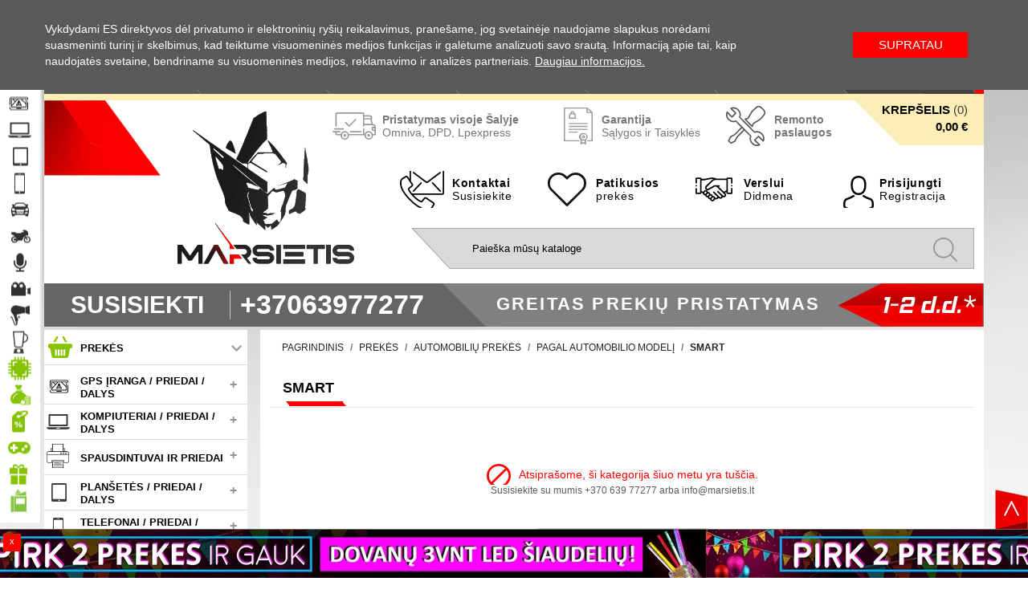

--- FILE ---
content_type: text/html; charset=utf-8
request_url: https://marsietis.lt/prekes/automobiliu-prekes/pagal-automobilio-modeli/smart
body_size: 73818
content:
<!doctype html>
<html lang="lt">

    <head>
        
            
    <meta charset="utf-8">


    <meta http-equiv="x-ua-compatible" content="ie=edge">



    
            <title>Smart | Marsietis.lt</title>
        <meta name="theme-color" content="#f3f6f6"/>
    <link rel="apple-touch-icon" sizes="120x120" href="/img/pirk-logo-1544476927.jpg" /> 
    <link rel="apple-touch-icon" sizes="152x152" href="/img/pirk-logo-1544476927.jpg" />
            <meta property="og:locale" content="lt-LT">
        <meta property="og:type" content="website">
        <meta property="og:title" content="Smart">
        <meta property="og:description" content="">
        <meta property="og:site_name" content="Smart"> 
        <meta property="og:url" content="https://marsietis.lt/prekes/automobiliu-prekes/pagal-automobilio-modeli/smart"> 
                <meta name="description" content="">
        <meta name="keywords" content="">
                <link rel="canonical" href="https://marsietis.lt/prekes/automobiliu-prekes/pagal-automobilio-modeli/smart">
        
                    <link rel="alternate" href="https://marsietis.lt/en/products/auto/by-car-brand/smart" hreflang="en-us">
                    <link rel="alternate" href="https://marsietis.lt/lt/prekes/automobiliu-prekes/pagal-automobilio-modeli/smart" hreflang="lt-lt">
            


    <meta name="viewport" content="initial-scale=1.0, width=device-width, maximum-scale=5.0" />


    <link rel="icon" type="image/vnd.microsoft.icon" href="https://cdn.marsietis.lt/themes/marsietis/assets/img/favicon.png">
    <link rel="shortcut icon" type="image/x-icon" href="https://cdn.marsietis.lt/themes/marsietis/assets/img/favicon.png">  

<meta name="verify-paysera" content="92606274e428a2e57b9381140289a890">


      <link rel="stylesheet" href="https://marsietis.lt/themes/marsietis/assets/cache/theme-e4079b630.css?ver=0.1.2" type="text/css" media="all">



    

  <script>
        var af_ajax_path = "https:\/\/marsietis.lt\/module\/amazzingfilter\/ajax?ajax=1";
        var af_classes = {"load_font":"1","icon-filter":"icon-filter","u-times":"u-times","icon-eraser":"icon-eraser","icon-lock":"icon-lock","icon-unlock-alt":"icon-unlock-alt","icon-minus":"icon-minus","icon-plus":"icon-plus","icon-check":"icon-check","icon-save":"icon-save","js-product-miniature":"js-product-miniature","pagination":"pagination","product-count":"product-count","heading-counter":"heading-counter"};
        var af_id_cat = 1059;
        var af_ids = {"main":"js-product-list"};
        var af_product_count_text = "";
        var af_product_list_class = "af-product-list";
        var current_controller = "category";
        var inbank = {"image_link":"\/modules\/inbank\/views\/img\/svg\/small\/inbank-logo.svg"};
        var is_17 = 1;
        var load_more = false;
        var page_link_rewrite_text = "page";
        var prestashop = {"cart":{"products":[],"totals":{"total":{"type":"total","label":"Mok\u0117tina suma","amount":0,"value":"0,00\u00a0\u20ac"},"total_including_tax":{"type":"total","label":"Viso (su PVM)","amount":0,"value":"0,00\u00a0\u20ac"},"total_excluding_tax":{"type":"total","label":"Suma be PVM","amount":0,"value":"0,00\u00a0\u20ac"}},"subtotals":{"products":{"type":"products","label":"Tarpin\u0117 suma","amount":0,"value":"0,00\u00a0\u20ac"},"discounts":null,"shipping":{"type":"shipping","label":"Pristatymas","amount":0,"value":"Nemokama"},"tax":{"type":"tax","label":"PVM suma","amount":0,"value":"0,00\u00a0\u20ac"}},"products_count":0,"summary_string":"0 preki\u0173","vouchers":{"allowed":1,"added":[]},"discounts":[],"minimalPurchase":0,"minimalPurchaseRequired":""},"currency":{"name":"Euras","iso_code":"EUR","iso_code_num":"978","sign":"\u20ac"},"customer":{"lastname":null,"firstname":null,"email":null,"birthday":null,"newsletter":null,"newsletter_date_add":null,"optin":null,"website":null,"company":null,"siret":null,"ape":null,"is_logged":false,"gender":{"type":null,"name":null},"addresses":[]},"language":{"name":"LT","iso_code":"lt","locale":"lt-LT","language_code":"lt-lt","is_rtl":"0","date_format_lite":"Y-m-d","date_format_full":"Y-m-d H:i:s","id":6},"page":{"title":"","canonical":"https:\/\/marsietis.lt\/prekes\/automobiliu-prekes\/pagal-automobilio-modeli\/smart","meta":{"title":"Smart","description":"","keywords":"","robots":"index"},"page_name":"category","body_classes":{"lang-lt":true,"lang-rtl":false,"country-LT":true,"currency-EUR":true,"layout-left-column":true,"page-category":true,"tax-display-disabled":true,"category-id-1059":true,"category-Smart":true,"category-id-parent-240":true,"category-depth-level-5":true},"admin_notifications":[]},"shop":{"name":"Marsietis.lt","logo":"\/img\/pirk-logo-1544476927.jpg","stores_icon":"\/img\/logo_stores.png","favicon":"\/img\/favicon.ico"},"urls":{"base_url":"https:\/\/marsietis.lt\/","current_url":"https:\/\/marsietis.lt\/prekes\/automobiliu-prekes\/pagal-automobilio-modeli\/smart","shop_domain_url":"https:\/\/marsietis.lt","img_ps_url":"https:\/\/cdn.marsietis.lt\/img\/","img_cat_url":"https:\/\/cdn.marsietis.lt\/img\/c\/","img_lang_url":"https:\/\/cdn.marsietis.lt\/img\/l\/","img_prod_url":"https:\/\/cdn.marsietis.lt\/img\/p\/","img_manu_url":"https:\/\/cdn.marsietis.lt\/img\/m\/","img_sup_url":"https:\/\/cdn.marsietis.lt\/img\/su\/","img_ship_url":"https:\/\/cdn.marsietis.lt\/img\/s\/","img_store_url":"https:\/\/cdn.marsietis.lt\/img\/st\/","img_col_url":"https:\/\/cdn.marsietis.lt\/img\/co\/","img_url":"https:\/\/cdn.marsietis.lt\/themes\/marsietis\/assets\/img\/","css_url":"https:\/\/cdn.marsietis.lt\/themes\/marsietis\/assets\/css\/","js_url":"https:\/\/cdn.marsietis.lt\/themes\/marsietis\/assets\/js\/","pic_url":"https:\/\/cdn.marsietis.lt\/upload\/","pages":{"address":"https:\/\/marsietis.lt\/adresas","addresses":"https:\/\/marsietis.lt\/adresai","authentication":"https:\/\/marsietis.lt\/prisijungimas","cart":"https:\/\/marsietis.lt\/krepselis","category":"https:\/\/marsietis.lt\/index.php?controller=category","cms":"https:\/\/marsietis.lt\/index.php?controller=cms","contact":"https:\/\/marsietis.lt\/susisiekite-su-mumis","discount":"https:\/\/marsietis.lt\/nuolaida","guest_tracking":"https:\/\/marsietis.lt\/svecio-paskyra","history":"https:\/\/marsietis.lt\/uzsakymo-istorija","identity":"https:\/\/marsietis.lt\/asmenine-informacija","index":"https:\/\/marsietis.lt\/","my_account":"https:\/\/marsietis.lt\/mano-paskyra","order_confirmation":"https:\/\/marsietis.lt\/uzsakymo-patvirtinimas","order_detail":"https:\/\/marsietis.lt\/uzsakymo-informacija","order_follow":"https:\/\/marsietis.lt\/uzsakymo-sekimas","order":"https:\/\/marsietis.lt\/uzsakymas","order_return":"https:\/\/marsietis.lt\/index.php?controller=order-return","order_slip":"https:\/\/marsietis.lt\/kredito-kvitas","pagenotfound":"https:\/\/marsietis.lt\/Puslapis-nerastas","password":"https:\/\/marsietis.lt\/slaptazodzio-atkurimas","pdf_invoice":"https:\/\/marsietis.lt\/index.php?controller=pdf-invoice","pdf_order_return":"https:\/\/marsietis.lt\/index.php?controller=pdf-order-return","pdf_order_slip":"https:\/\/marsietis.lt\/index.php?controller=pdf-order-slip","prices_drop":"https:\/\/marsietis.lt\/sumazinta-kaina","product":"https:\/\/marsietis.lt\/index.php?controller=product","search":"https:\/\/marsietis.lt\/paieska","sitemap":"https:\/\/marsietis.lt\/svetain\u0117s strukt\u016bra","stores":"https:\/\/marsietis.lt\/parduotuves","supplier":"https:\/\/marsietis.lt\/tiekejai","register":"https:\/\/marsietis.lt\/prisijungimas?create_account=1","order_login":"https:\/\/marsietis.lt\/uzsakymas?login=1"},"alternative_langs":{"en-us":"https:\/\/marsietis.lt\/en\/products\/auto\/by-car-brand\/smart","lt-lt":"https:\/\/marsietis.lt\/lt\/prekes\/automobiliu-prekes\/pagal-automobilio-modeli\/smart"},"theme_assets":"\/themes\/marsietis\/assets\/","actions":{"logout":"https:\/\/marsietis.lt\/?mylogout="},"no_picture_image":{"bySize":{"small_default":{"url":"https:\/\/cdn.marsietis.lt\/img\/p\/lt-default-small_default.jpg","width":98,"height":98},"cart_default":{"url":"https:\/\/cdn.marsietis.lt\/img\/p\/lt-default-cart_default.jpg","width":125,"height":125},"home_default":{"url":"https:\/\/cdn.marsietis.lt\/img\/p\/lt-default-home_default.jpg","width":219,"height":219},"medium_default":{"url":"https:\/\/cdn.marsietis.lt\/img\/p\/lt-default-medium_default.jpg","width":452,"height":452},"large_default":{"url":"https:\/\/cdn.marsietis.lt\/img\/p\/lt-default-large_default.jpg","width":800,"height":800}},"small":{"url":"https:\/\/cdn.marsietis.lt\/img\/p\/lt-default-small_default.jpg","width":98,"height":98},"medium":{"url":"https:\/\/cdn.marsietis.lt\/img\/p\/lt-default-home_default.jpg","width":219,"height":219},"large":{"url":"https:\/\/cdn.marsietis.lt\/img\/p\/lt-default-large_default.jpg","width":800,"height":800},"legend":""}},"configuration":{"display_taxes_label":false,"display_prices_tax_incl":true,"is_catalog":false,"show_prices":true,"opt_in":{"partner":false},"quantity_discount":{"type":"discount","label":"Nuolaida"},"voucher_enabled":1,"return_enabled":0},"field_required":[],"breadcrumb":{"links":[{"title":"Pagrindinis","url":"https:\/\/marsietis.lt\/"},{"title":"PREK\u0116S","url":"https:\/\/marsietis.lt\/prekes"},{"title":"AUTOMOBILI\u0172 PREK\u0116S","url":"https:\/\/marsietis.lt\/prekes\/automobiliu-prekes"},{"title":"Pagal automobilio model\u012f","url":"https:\/\/marsietis.lt\/prekes\/automobiliu-prekes\/pagal-automobilio-modeli"},{"title":"Smart","url":"https:\/\/marsietis.lt\/prekes\/automobiliu-prekes\/pagal-automobilio-modeli\/smart"}],"count":5},"link":{"protocol_link":"https:\/\/","protocol_content":"https:\/\/","categories_ready":{"2":{"1":{"id_category":"2","id_parent":"1","name":"Home","link_rewrite":"home","meta_keywords":"","meta_title":"","id_lang":"1"},"6":{"id_category":"2","id_parent":"1","name":"pagrindinis","link_rewrite":"katalogas","meta_keywords":"","meta_title":"","id_lang":"6"}},"6":{"1":{"id_category":"6","id_parent":"2","name":"PRODUCTS","link_rewrite":"products","meta_keywords":"","meta_title":"","id_lang":"1"},"6":{"id_category":"6","id_parent":"2","name":"PREK\u0116S","link_rewrite":"prekes","meta_keywords":"GPS navigacijos","meta_title":"PREK\u0116S","id_lang":"6"}},"11":{"1":{"id_category":"11","id_parent":"135","name":"6.0 colio serija","link_rewrite":"0-colio-serija","meta_keywords":"","meta_title":"","id_lang":"1"},"6":{"id_category":"11","id_parent":"135","name":"6.0 coli\u0173 ekrano dydis","link_rewrite":"0-colio-serija","meta_keywords":"6.0 colio serija","meta_title":"6.0 colio serija","id_lang":"6"}},"13":{"1":{"id_category":"13","id_parent":"6","name":"GPS  \/ ACCESSORIES \/ PARTS","link_rewrite":"gps-accessories-parts","meta_keywords":"","meta_title":"","id_lang":"1"},"6":{"id_category":"13","id_parent":"6","name":"GPS \u012eRANGA \/ PRIEDAI \/ DALYS","link_rewrite":"gps-iranga-priedai-dalys","meta_keywords":"GPS sunkve\u017eimiams","meta_title":"","id_lang":"6"}},"19":{"1":{"id_category":"19","id_parent":"13","name":"GPS ACCESSORIES","link_rewrite":"gps-accessories","meta_keywords":"","meta_title":"","id_lang":"1"},"6":{"id_category":"19","id_parent":"13","name":"GPS PRIEDAI","link_rewrite":"gps-priedai","meta_keywords":"GPS PRIEDAI","meta_title":"GPS PRIEDAI","id_lang":"6"}},"22":{"1":{"id_category":"22","id_parent":"19","name":"GPS valdymo lazdel\u0117s","link_rewrite":"gps-valdymo-lazdeles","meta_keywords":"","meta_title":"","id_lang":"1"},"6":{"id_category":"22","id_parent":"19","name":"GPS valdymo lazdel\u0117s","link_rewrite":"gps-valdymo-lazdeles","meta_keywords":"GPS valdymo lazdel\u0117s","meta_title":"GPS valdymo lazdel\u0117s","id_lang":"6"}},"23":{"1":{"id_category":"23","id_parent":"19","name":"USB \u0161akotuvas","link_rewrite":"usb-sakotuvas","meta_keywords":"","meta_title":"","id_lang":"1"},"6":{"id_category":"23","id_parent":"19","name":"Pakrovikli\u0173 \u0161akotuvai","link_rewrite":"pakrovikliu-sakotuvai","meta_keywords":"Pakrovikli\u0173 \u0161akotuvai","meta_title":"Pakrovikli\u0173 \u0161akotuvai","id_lang":"6"}},"27":{"1":{"id_category":"27","id_parent":"19","name":"TMC antenos","link_rewrite":"tmc-antenos","meta_keywords":"","meta_title":"","id_lang":"1"},"6":{"id_category":"27","id_parent":"19","name":"TMC antenos","link_rewrite":"tmc-antenos","meta_keywords":"TMC antenos","meta_title":"TMC antenos","id_lang":"6"}},"29":{"1":{"id_category":"29","id_parent":"19","name":"D\u0117klai","link_rewrite":"deklai","meta_keywords":"","meta_title":"","id_lang":"1"},"6":{"id_category":"29","id_parent":"19","name":"GPS navigacij\u0173 d\u0117klai","link_rewrite":"gps-navigaciju-deklai","meta_keywords":"GPS navigacij\u0173 d\u0117klai","meta_title":"GPS navigacij\u0173 d\u0117klai","id_lang":"6"}},"31":{"1":{"id_category":"31","id_parent":"19","name":"Cables","link_rewrite":"cables","meta_keywords":"","meta_title":"","id_lang":"1"},"6":{"id_category":"31","id_parent":"19","name":"Laidai \/ per\u0117jimai","link_rewrite":"laidai-perejimai","meta_keywords":"Laidai \/ per\u0117jimai","meta_title":"Laidai \/ per\u0117jimai","id_lang":"6"}},"32":{"1":{"id_category":"32","id_parent":"19","name":"Krovikliai","link_rewrite":"krovikliai","meta_keywords":"","meta_title":"","id_lang":"1"},"6":{"id_category":"32","id_parent":"19","name":"\u012ekrovikliai (pakrov\u0117jai)","link_rewrite":"pakroviklis-pakrovejas-kroviklis-ikroviklis","meta_keywords":"pakroviklis, pakrov\u0117jas, kroviklis, \u012fkroviklis","meta_title":"pakroviklis, pakrov\u0117jas, kroviklis, \u012fkroviklis","id_lang":"6"}},"33":{"1":{"id_category":"33","id_parent":"19","name":"Laikikliai","link_rewrite":"laikikliai","meta_keywords":"","meta_title":"","id_lang":"1"},"6":{"id_category":"33","id_parent":"19","name":"Laikikliai","link_rewrite":"laikikliai","meta_keywords":"Laikikliai, gps laikiklis, gps stovas, holder, mount","meta_title":"Laikikliai","id_lang":"6"}},"34":{"1":{"id_category":"34","id_parent":"6","name":"COMPUTERS \/ ACCESSORIES \/ PARTS","link_rewrite":"computers-accessories-parts","meta_keywords":"","meta_title":"","id_lang":"1"},"6":{"id_category":"34","id_parent":"6","name":"KOMPIUTERIAI \/ PRIEDAI \/ DALYS","link_rewrite":"kompiuteriai-priedai-dalys","meta_keywords":"NE\u0160IOJAMI KOMPIUTERIAI (Naudoti)","meta_title":"KOMPIUTERIAI \/ PRIEDAI \/ DALYS","id_lang":"6"}},"55":{"1":{"id_category":"55","id_parent":"105","name":"Storage media","link_rewrite":"storage-media","meta_keywords":"","meta_title":"","id_lang":"1"},"6":{"id_category":"55","id_parent":"105","name":"Duomen\u0173 laikmenos","link_rewrite":"duomenu-laikmenos","meta_keywords":"ATMINTIES LAIKMENOS","meta_title":"ATMINTIES LAIKMENOS","id_lang":"6"}},"56":{"1":{"id_category":"56","id_parent":"55","name":"USB laikmenos","link_rewrite":"usb-laikmenos","meta_keywords":"","meta_title":"","id_lang":"1"},"6":{"id_category":"56","id_parent":"55","name":"USB raktai","link_rewrite":"usb-raktai","meta_keywords":"USB raktai","meta_title":"USB raktai","id_lang":"6"}},"57":{"1":{"id_category":"57","id_parent":"55","name":"Atminties kortel\u0117s","link_rewrite":"atminties-korteles","meta_keywords":"","meta_title":"","id_lang":"1"},"6":{"id_category":"57","id_parent":"55","name":"Atminties kortel\u0117s","link_rewrite":"atminties-korteles","meta_keywords":"Atminties kortel\u0117s","meta_title":"Atminties kortel\u0117s","id_lang":"6"}},"68":{"1":{"id_category":"68","id_parent":"530","name":"BATERIJOS","link_rewrite":"baterijos","meta_keywords":"","meta_title":"","id_lang":"1"},"6":{"id_category":"68","id_parent":"530","name":"Baterijos","link_rewrite":"baterijos","meta_keywords":"BATERIJOS","meta_title":"BATERIJOS","id_lang":"6"}},"69":{"1":{"id_category":"69","id_parent":"6","name":"VIDEO \/ AUDIO","link_rewrite":"video-audio","meta_keywords":"","meta_title":"","id_lang":"1"},"6":{"id_category":"69","id_parent":"6","name":"VAIZDO \/ GARSO TECHNIKA","link_rewrite":"vaizdo-garso-technika","meta_keywords":"MP GROTUVAI","meta_title":"MP GROTUVAI","id_lang":"6"}},"70":{"1":{"id_category":"70","id_parent":"69","name":"MP3, MP4, MP5","link_rewrite":"mp3-mp4-mp5","meta_keywords":"","meta_title":"","id_lang":"1"},"6":{"id_category":"70","id_parent":"69","name":"MP3, MP4, MP5 grotuvai","link_rewrite":"mp3-mp4-mp5","meta_keywords":"MP3, MP4, MP5","meta_title":"MP3, MP4, MP5","id_lang":"6"}},"75":{"1":{"id_category":"75","id_parent":"2","name":"Sale","link_rewrite":"sale","meta_keywords":"","meta_title":"","id_lang":"1"},"6":{"id_category":"75","id_parent":"2","name":"I\u0160PARDAVIMAS","link_rewrite":"ispardavimas","meta_keywords":"I\u0160PARDUOTUV\u0116","meta_title":"I\u0160PARDUOTUV\u0116","id_lang":"6"}},"81":{"1":{"id_category":"81","id_parent":"34","name":"COMPUTER PARTS","link_rewrite":"computer-parts","meta_keywords":"","meta_title":"","id_lang":"1"},"6":{"id_category":"81","id_parent":"34","name":"KOMPIUTERI\u0172 DALYS","link_rewrite":"p-kompiuteriu-dalys","meta_keywords":"kompiuteri\u0173 dalys, ne\u0161iojam\u0173 kompiuteri\u0173 ekranai, pakrovikliai, maitinimo laidai, cipai, pakrov\u0117jai","meta_title":"Kompiuteri\u0173 dalys","id_lang":"6"}},"82":{"1":{"id_category":"82","id_parent":"81","name":"KOMPIUTERI\u0172 KLAVIAT\u016aROS","link_rewrite":"kompiuteriu-klaviaturos","meta_keywords":"","meta_title":"","id_lang":"1"},"6":{"id_category":"82","id_parent":"81","name":"Klaviat\u016bros","link_rewrite":"klaviaturos-nesiojamu-kompiuteriu","meta_keywords":"Klaviat\u016bros ne\u0161iojam\u0173 kompiuteri\u0173","meta_title":"Klaviat\u016bros ne\u0161iojam\u0173 kompiuteri\u0173","id_lang":"6"}},"86":{"1":{"id_category":"86","id_parent":"81","name":"Ne\u0161iojam\u0173 kompiuteri\u0173 ekranai","link_rewrite":"nesiojamu-kompiuteriu-ekranai","meta_keywords":"","meta_title":"","id_lang":"1"},"6":{"id_category":"86","id_parent":"81","name":"Ekranai \/ matricos","link_rewrite":"ekranai-nesiojamu-kompiuteriu","meta_keywords":"Ekranai ne\u0161iojam\u0173 kompiuteri\u0173","meta_title":"Ekranai ne\u0161iojam\u0173 kompiuteri\u0173","id_lang":"6"}},"89":{"1":{"id_category":"89","id_parent":"6","name":"AUTO","link_rewrite":"auto","meta_keywords":"","meta_title":"","id_lang":"1"},"6":{"id_category":"89","id_parent":"6","name":"AUTOMOBILI\u0172 PREK\u0116S","link_rewrite":"automobiliu-prekes","meta_keywords":"\u012eranga automobiliams, parkavimo sistema, parkavimo sistema veidrodyje, parkavimo sistema su kamera","meta_title":"\u012eranga automobiliams","id_lang":"6"}},"91":{"1":{"id_category":"91","id_parent":"89","name":"Vaizdo registratoriai","link_rewrite":"vaizdo-registratoriai","meta_keywords":"","meta_title":"","id_lang":"1"},"6":{"id_category":"91","id_parent":"89","name":"Vaizdo registratoriai","link_rewrite":"vaizdo-registratoriai","meta_keywords":"DVR, video, registratorius, HD, DVR-12HD, 68 DUAL,  F30 dual, DVR-60 dual, DVR-3000 GPS, DVR-7 touch, vaizdo registratorius, irasymo irenginys, automobilinis prietaisas, registras, registravimas","meta_title":"Vaizdo registratorius","id_lang":"6"}},"92":{"1":{"id_category":"92","id_parent":"89","name":"Parkavimo sistemos","link_rewrite":"parkavimo-sistemos","meta_keywords":"","meta_title":"","id_lang":"1"},"6":{"id_category":"92","id_parent":"89","name":"Parkavimo sistemos","link_rewrite":"parkavimo-sistemos","meta_keywords":"Parkavimo sistemos","meta_title":"Parkavimo sistemos","id_lang":"6"}},"94":{"1":{"id_category":"94","id_parent":"6","name":"MOTO","link_rewrite":"moto","meta_keywords":"","meta_title":"","id_lang":"1"},"6":{"id_category":"94","id_parent":"6","name":"MOTOCIKL\u0172 PREK\u0116S","link_rewrite":"motociklu-prekes","meta_keywords":"\u012franga motociklams, moto bluetooth, moto racija, motociklo racija, motociklo laisv\u0173j\u0173 rank\u0173 \u012franga","meta_title":"\u012eRANGA MOTOCIKLAMS","id_lang":"6"}},"95":{"1":{"id_category":"95","id_parent":"94","name":"Racijos motociklams","link_rewrite":"racijos-motociklams","meta_keywords":"","meta_title":"","id_lang":"1"},"6":{"id_category":"95","id_parent":"94","name":"Racijos","link_rewrite":"racijos-motociklams","meta_keywords":"Racijos motociklams","meta_title":"Racijos motociklams","id_lang":"6"}},"97":{"1":{"id_category":"97","id_parent":"530","name":"Toys","link_rewrite":"toys","meta_keywords":"","meta_title":"","id_lang":"1"},"6":{"id_category":"97","id_parent":"530","name":"\u017daislai","link_rewrite":"zaislai","meta_keywords":"\u017daidimai, games","meta_title":"\u017daidimai, games","id_lang":"6"}},"99":{"1":{"id_category":"99","id_parent":"89","name":"Galinio vaizdo kameros","link_rewrite":"galinio-vaizdo-kameros","meta_keywords":"","meta_title":"","id_lang":"1"},"6":{"id_category":"99","id_parent":"89","name":"Galinio vaizdo kameros","link_rewrite":"galinio-vaizdo-kameros","meta_keywords":"Galinio vaizdo kameros","meta_title":"Galinio vaizdo kameros","id_lang":"6"}},"100":{"1":{"id_category":"100","id_parent":"13","name":"GPS PARTS","link_rewrite":"gps-parts","meta_keywords":"","meta_title":"","id_lang":"1"},"6":{"id_category":"100","id_parent":"13","name":"GPS DALYS","link_rewrite":"gps-dalys","meta_keywords":"GPS NAVIGACIJ\u0172 DALYS","meta_title":"GPS NAVIGACIJ\u0172 DALYS","id_lang":"6"}},"101":{"1":{"id_category":"101","id_parent":"100","name":"Lietimui jautr\u016bs ekranai","link_rewrite":"lietimui-jautrus-ekranai","meta_keywords":"","meta_title":"","id_lang":"1"},"6":{"id_category":"101","id_parent":"100","name":"Lietimui jautr\u016bs ekranai","link_rewrite":"lietimui-jautrus-ekranai","meta_keywords":"Lietimui jautr\u016bs ekranai, touch screen, navigacij\u0173 ekranai","meta_title":"Lietimui jautr\u016bs ekranai","id_lang":"6"}},"103":{"1":{"id_category":"103","id_parent":"89","name":"BLUETOOTH systems","link_rewrite":"bluetooth-systems","meta_keywords":"","meta_title":"","id_lang":"1"},"6":{"id_category":"103","id_parent":"89","name":"BLUETOOTH sistemos","link_rewrite":"bluetooth-sistemos","meta_keywords":"BLUETOOTH SISTEMOS","meta_title":"BLUETOOTH SISTEMOS","id_lang":"6"}},"105":{"1":{"id_category":"105","id_parent":"34","name":"COMPUTERS ACCESSORIES","link_rewrite":"computers-accessories","meta_keywords":"","meta_title":"","id_lang":"1"},"6":{"id_category":"105","id_parent":"34","name":"KOMPIUTERI\u0172 PRIEDAI","link_rewrite":"kompiuteriu-priedai","meta_keywords":"KOMPIUTERI\u0172 PRIEDAI","meta_title":"KOMPIUTERI\u0172 PRIEDAI","id_lang":"6"}},"106":{"1":{"id_category":"106","id_parent":"105","name":"Keyboards","link_rewrite":"keyboards","meta_keywords":"","meta_title":"","id_lang":"1"},"6":{"id_category":"106","id_parent":"105","name":"Klaviat\u016bros","link_rewrite":"kompiuteriu-klaviaturos","meta_keywords":"Kompiuteri\u0173 klaviat\u016bros","meta_title":"Kompiuteri\u0173 klaviat\u016bros","id_lang":"6"}},"109":{"1":{"id_category":"109","id_parent":"105","name":"Antivirus programs","link_rewrite":"antivirus-programs","meta_keywords":"","meta_title":"","id_lang":"1"},"6":{"id_category":"109","id_parent":"105","name":"Antivirusin\u0117s programos","link_rewrite":"antivirusines-programos","meta_keywords":"Antivirusin\u0117s programos","meta_title":"Antivirusin\u0117s programos","id_lang":"6"}},"110":{"1":{"id_category":"110","id_parent":"105","name":"Headphones \/ Speakers","link_rewrite":"headphones-speakers","meta_keywords":"","meta_title":"","id_lang":"1"},"6":{"id_category":"110","id_parent":"105","name":"Ausin\u0117s \/ Kolon\u0117l\u0117s","link_rewrite":"ausines-koloneles","meta_keywords":"Ausin\u0117s","meta_title":"Ausin\u0117s","id_lang":"6"}},"114":{"1":{"id_category":"114","id_parent":"81","name":"Maitinimo laidai su ki\u0161tuku","link_rewrite":"maitinimo-laidai-su-kistuku","meta_keywords":"","meta_title":"","id_lang":"1"},"6":{"id_category":"114","id_parent":"81","name":"Maitinimo laidai su ki\u0161tuku","link_rewrite":"maitinimo-laidai-su-kistuku","meta_keywords":"Maitinimo laidai su ki\u0161tuku","meta_title":"Maitinimo laidai su ki\u0161tuku","id_lang":"6"}},"120":{"1":{"id_category":"120","id_parent":"69","name":"FM Moduliatoriai","link_rewrite":"fm-moduliatoriai","meta_keywords":"","meta_title":"","id_lang":"1"},"6":{"id_category":"120","id_parent":"69","name":"FM Moduliatoriai \/ Grotuvai","link_rewrite":"fm-moduliatoriai","meta_keywords":"FM Moduliatoriai","meta_title":"FM Moduliatoriai","id_lang":"6"}},"122":{"1":{"id_category":"122","id_parent":"89","name":"\u012eTAMPOS KEITIKLIAI","link_rewrite":"itampos-keitikliai","meta_keywords":"","meta_title":"","id_lang":"1"},"6":{"id_category":"122","id_parent":"89","name":"\u012eTAMPOS KEITIKLIAI","link_rewrite":"itampos-keitikliai","meta_keywords":"\u012eTAMPOS KEITIKLIAI","meta_title":"\u012eTAMPOS KEITIKLIAI","id_lang":"6"}},"126":{"1":{"id_category":"126","id_parent":"100","name":"Baterijos","link_rewrite":"baterijos","meta_keywords":"","meta_title":"","id_lang":"1"},"6":{"id_category":"126","id_parent":"100","name":"Baterijos","link_rewrite":"baterijos","meta_keywords":"Baterijos","meta_title":"Baterijos","id_lang":"6"}},"133":{"1":{"id_category":"133","id_parent":"105","name":"Chargers","link_rewrite":"chargers","meta_keywords":"","meta_title":"","id_lang":"1"},"6":{"id_category":"133","id_parent":"105","name":"\u012ekrovikliai (pakrov\u0117jai)","link_rewrite":"ikrovikliai-pakrovejai","meta_keywords":"\u012ekrovikliai (pakrov\u0117jai)","meta_title":"\u012ekrovikliai (pakrov\u0117jai)","id_lang":"6"}},"135":{"1":{"id_category":"135","id_parent":"652","name":"For auto","link_rewrite":"for-auto","meta_keywords":"","meta_title":"","id_lang":"1"},"6":{"id_category":"135","id_parent":"652","name":"Automobiliams","link_rewrite":"automobiliams","meta_keywords":"GPS automobiliams","meta_title":"GPS automobiliams","id_lang":"6"}},"141":{"1":{"id_category":"141","id_parent":"100","name":"Ekranai su lietimui jautriu ekranu","link_rewrite":"ekranai-su-lietimui-jautriu-ekranu","meta_keywords":"","meta_title":"","id_lang":"1"},"6":{"id_category":"141","id_parent":"100","name":"Ekranai","link_rewrite":"ekranai","meta_keywords":"Ekranai","meta_title":"Ekranai","id_lang":"6"}},"143":{"1":{"id_category":"143","id_parent":"94","name":"BLUETOOTH sistema","link_rewrite":"bluetooth-sistema","meta_keywords":"","meta_title":"","id_lang":"1"},"6":{"id_category":"143","id_parent":"94","name":"BLUETOOTH sistemos","link_rewrite":"bluetooth-sistema","meta_keywords":"BLUETOOTH sistema","meta_title":"BLUETOOTH sistemos","id_lang":"6"}},"148":{"1":{"id_category":"148","id_parent":"105","name":"Kompaktiniai diskai","link_rewrite":"kompaktiniai-diskai","meta_keywords":"","meta_title":"","id_lang":"1"},"6":{"id_category":"148","id_parent":"105","name":"Kompaktiniai diskai","link_rewrite":"kompaktiniai-diskai","meta_keywords":"Kompaktiniai diskai","meta_title":"Kompaktiniai diskai","id_lang":"6"}},"152":{"1":{"id_category":"152","id_parent":"105","name":"Webcams","link_rewrite":"webcams","meta_keywords":"","meta_title":"","id_lang":"1"},"6":{"id_category":"152","id_parent":"105","name":"Internetin\u0117s kameros","link_rewrite":"internetines-kameros","meta_keywords":"Internetin\u0117s kameros","meta_title":"Internetin\u0117s kameros","id_lang":"6"}},"154":{"1":{"id_category":"154","id_parent":"19","name":"GPS USB antena","link_rewrite":"gps-usb-antena-","meta_keywords":"","meta_title":"","id_lang":"1"},"6":{"id_category":"154","id_parent":"19","name":"GPS Kompiuteri\u0173 USB antenos","link_rewrite":"gps-usb-antenos","meta_keywords":"GPS USB antenos","meta_title":"GPS USB antenos","id_lang":"6"}},"159":{"1":{"id_category":"159","id_parent":"105","name":"Mikrofonai","link_rewrite":"mikrofonai","meta_keywords":"","meta_title":"","id_lang":"1"},"6":{"id_category":"159","id_parent":"105","name":"Mikrofonai","link_rewrite":"mikrofonai","meta_keywords":"Mikrofonai","meta_title":"Mikrofonai","id_lang":"6"}},"164":{"1":{"id_category":"164","id_parent":"100","name":"Garsiakalbiai","link_rewrite":"garsiakalbiai","meta_keywords":"","meta_title":"","id_lang":"1"},"6":{"id_category":"164","id_parent":"100","name":"Garsiakalbiai","link_rewrite":"garsiakalbiai","meta_keywords":"Garsiakalbiai","meta_title":"Garsiakalbiai","id_lang":"6"}},"175":{"1":{"id_category":"175","id_parent":"652","name":"For forests, measuring the area","link_rewrite":"for-forests-measuring-the-area","meta_keywords":"","meta_title":"","id_lang":"1"},"6":{"id_category":"175","id_parent":"652","name":"Po mi\u0161kus, ploto matavimui","link_rewrite":"po-miskus-ploto-matavimui","meta_keywords":"GPS po mi\u0161kus, grybavimui","meta_title":"GPS po mi\u0161kus, grybavimui","id_lang":"6"}},"176":{"1":{"id_category":"176","id_parent":"81","name":"RAM (Atmintys)","link_rewrite":"ram-atmintys","meta_keywords":"","meta_title":"","id_lang":"1"},"6":{"id_category":"176","id_parent":"81","name":"RAM (Atmintys)","link_rewrite":"ram-atmintys","meta_keywords":"RAM (Atmintys)","meta_title":"RAM (Atmintys)","id_lang":"6"}},"178":{"1":{"id_category":"178","id_parent":"2","name":"OFISO REIKMENYS","link_rewrite":"ofiso-reikmenys","meta_keywords":"","meta_title":"","id_lang":"1"},"6":{"id_category":"178","id_parent":"2","name":"OFISO REIKMENYS","link_rewrite":"ofiso-reikmenys","meta_keywords":"OFISO REIKMENYS","meta_title":"OFISO REIKMENYS","id_lang":"6"}},"185":{"1":{"id_category":"185","id_parent":"135","name":"5.0 coli\u0173 ekrano dydis","link_rewrite":"0-coliu-ekrano-dydis","meta_keywords":"","meta_title":"","id_lang":"1"},"6":{"id_category":"185","id_parent":"135","name":"5.0 coli\u0173 ekrano dydis","link_rewrite":"0-coliu-ekrano-dydis","meta_keywords":"5.0 coli\u0173 ekrano dydis","meta_title":"5.0 coli\u0173 ekrano dydis","id_lang":"6"}},"196":{"1":{"id_category":"196","id_parent":"135","name":"7.0 coli\u0173 ekrano dydis","link_rewrite":"0-coliu-ekrano-dydis","meta_keywords":"","meta_title":"","id_lang":"1"},"6":{"id_category":"196","id_parent":"135","name":"7.0 coli\u0173 ekrano dydis","link_rewrite":"0-coliu-ekrano-dydis","meta_keywords":"7.0 coli\u0173 ekrano dydis","meta_title":"7.0 coli\u0173 ekrano dydis","id_lang":"6"}},"197":{"1":{"id_category":"197","id_parent":"105","name":"Wireless devices","link_rewrite":"wireless-devices","meta_keywords":"","meta_title":"","id_lang":"1"},"6":{"id_category":"197","id_parent":"105","name":"Bevieliai \u012frenginiai","link_rewrite":"bevieliai-irenginiai","meta_keywords":"Bevieliai \u012frenginiai","meta_title":"Bevieliai \u012frenginiai","id_lang":"6"}},"204":{"1":{"id_category":"204","id_parent":"135","name":"4.3 coli\u0173 ekrano dydis","link_rewrite":"3-coliu-ekrano-dydis","meta_keywords":"","meta_title":"","id_lang":"1"},"6":{"id_category":"204","id_parent":"135","name":"4.3 coli\u0173 ekrano dydis","link_rewrite":"3-coliu-ekrano-dydis","meta_keywords":"4.3 coli\u0173 ekrano dydis","meta_title":"4.3 coli\u0173 ekrano dydis","id_lang":"6"}},"205":{"1":{"id_category":"205","id_parent":"105","name":"Monitors","link_rewrite":"monitors","meta_keywords":"","meta_title":"","id_lang":"1"},"6":{"id_category":"205","id_parent":"105","name":"Monitoriai","link_rewrite":"monitoriai","meta_keywords":"MONITORIAI","meta_title":"MONITORIAI","id_lang":"6"}},"208":{"1":{"id_category":"208","id_parent":"105","name":"Cases \/ Bags","link_rewrite":"cases-bags","meta_keywords":"","meta_title":"","id_lang":"1"},"6":{"id_category":"208","id_parent":"105","name":"D\u0117klai \/ Krep\u0161iai","link_rewrite":"deklai-krepsiai","meta_keywords":"D\u0117klai \/ Krep\u0161iai","meta_title":"D\u0117klai \/ Krep\u0161iai","id_lang":"6"}},"209":{"1":{"id_category":"209","id_parent":"81","name":"\u012era\u0161ymo \u012frenginiai","link_rewrite":"irasymo-irenginiai","meta_keywords":"","meta_title":"","id_lang":"1"},"6":{"id_category":"209","id_parent":"81","name":"\u012era\u0161ymo \u012frenginiai","link_rewrite":"irasymo-irenginiai","meta_keywords":"\u012era\u0161ymo \u012frenginiai","meta_title":"\u012era\u0161ymo \u012frenginiai","id_lang":"6"}},"213":{"1":{"id_category":"213","id_parent":"105","name":"Mouses","link_rewrite":"mouses","meta_keywords":"","meta_title":"","id_lang":"1"},"6":{"id_category":"213","id_parent":"105","name":"Pel\u0117s","link_rewrite":"peles","meta_keywords":"Pel\u0117s","meta_title":"Pel\u0117s","id_lang":"6"}},"217":{"1":{"id_category":"217","id_parent":"19","name":"Apsauga nuo saul\u0117s","link_rewrite":"apsauga-nuo-saules","meta_keywords":"","meta_title":"","id_lang":"1"},"6":{"id_category":"217","id_parent":"19","name":"GPS ekrano apsauga","link_rewrite":"apsauga-nuo-saules-stogeliai","meta_keywords":"Apsauga nuo saul\u0117s \/ Stogeliai","meta_title":"Apsauga nuo saul\u0117s \/ Stogeliai","id_lang":"6"}},"222":{"1":{"id_category":"222","id_parent":"363","name":"Apsaugin\u0117s pl\u0117vel\u0117s","link_rewrite":"apsaugines-pleveles","meta_keywords":"","meta_title":"","id_lang":"1"},"6":{"id_category":"222","id_parent":"363","name":"Apsaugin\u0117s pl\u0117vel\u0117s","link_rewrite":"apsaugines-pleveles","meta_keywords":"Apsaugin\u0117s pl\u0117vel\u0117s","meta_title":"Apsaugin\u0117s pl\u0117vel\u0117s","id_lang":"6"}},"234":{"1":{"id_category":"234","id_parent":"105","name":"USB GPS antenos","link_rewrite":"usb-gps-antenos","meta_keywords":"","meta_title":"","id_lang":"1"},"6":{"id_category":"234","id_parent":"105","name":"USB GPS antenos","link_rewrite":"usb-gps-antenos","meta_keywords":"USB GPS antenos","meta_title":"USB GPS antenos","id_lang":"6"}},"235":{"1":{"id_category":"235","id_parent":"81","name":"HDD kietieji diskai","link_rewrite":"hdd-kietieji-diskai","meta_keywords":"","meta_title":"","id_lang":"1"},"6":{"id_category":"235","id_parent":"81","name":"HDD kietieji diskai","link_rewrite":"hdd-kietieji-diskai","meta_keywords":"HDD kietieji diskai","meta_title":"HDD kietieji diskai","id_lang":"6"}},"238":{"1":{"id_category":"238","id_parent":"81","name":"Ne\u0161iojam\u0173 kompiuteri\u0173 pakrovikliai","link_rewrite":"nesiojamu-kompiuteriu-pakrovikliai","meta_keywords":"","meta_title":"","id_lang":"1"},"6":{"id_category":"238","id_parent":"81","name":"\u012ekrovikliai (pakrov\u0117jai)","link_rewrite":"krovikliai-nesiojamu-kompiuteriu","meta_keywords":"\u012ekrovikliai (pakrov\u0117jai)","meta_title":"\u012ekrovikliai (pakrov\u0117jai)","id_lang":"6"}},"240":{"1":{"id_category":"240","id_parent":"89","name":"By car brand","link_rewrite":"by-car-brand","meta_keywords":"","meta_title":"","id_lang":"1"},"6":{"id_category":"240","id_parent":"89","name":"Pagal automobilio model\u012f","link_rewrite":"pagal-automobilio-modeli","meta_keywords":"Aksesuarai","meta_title":"Aksesuarai","id_lang":"6"}},"241":{"1":{"id_category":"241","id_parent":"240","name":"Laikikliai","link_rewrite":"laikikliai","meta_keywords":"","meta_title":"","id_lang":"1"},"6":{"id_category":"241","id_parent":"240","name":"Telefon\u0173 laikikliai","link_rewrite":"laikikliai","meta_keywords":"Laikikliai","meta_title":"Laikikliai","id_lang":"6"}},"242":{"1":{"id_category":"242","id_parent":"240","name":"Laikrod\u017eiai, termometrai, kalendoriai","link_rewrite":"laikrodziai-termometrai-kalendoriai","meta_keywords":"","meta_title":"","id_lang":"1"},"6":{"id_category":"242","id_parent":"240","name":"Laikrod\u017eiai, termometrai, kalendoriai","link_rewrite":"laikrodziai-termometrai-kalendoriai","meta_keywords":"Laikrod\u017eiai, termometrai, kalendoriai","meta_title":"Laikrod\u017eiai, termometrai, kalendoriai","id_lang":"6"}},"243":{"1":{"id_category":"243","id_parent":"89","name":"Bluetooth sistemos","link_rewrite":"bluetooth-sistemos","meta_keywords":"","meta_title":"","id_lang":"1"},"6":{"id_category":"243","id_parent":"89","name":"Bluetooth sistemos","link_rewrite":"bluetooth-sistemos","meta_keywords":"Bluetooth sistemos","meta_title":"Bluetooth sistemos","id_lang":"6"}},"245":{"1":{"id_category":"245","id_parent":"94","name":"GPS Navigacijos","link_rewrite":"gps-navigacijos","meta_keywords":"","meta_title":"","id_lang":"1"},"6":{"id_category":"245","id_parent":"94","name":"GPS Navigacijos","link_rewrite":"gps-navigacijos","meta_keywords":"GPS Navigacijos","meta_title":"GPS Navigacijos","id_lang":"6"}},"247":{"1":{"id_category":"247","id_parent":"240","name":"Pakrovikli\u0173 \u0161akotuvai","link_rewrite":"p","meta_keywords":"","meta_title":"","id_lang":"1"},"6":{"id_category":"247","id_parent":"240","name":"Pakrovikli\u0173 \u0161akotuvai","link_rewrite":"p","meta_keywords":"Pakrovikli\u0173 \u0161akotuvai","meta_title":"Pakrovikli\u0173 \u0161akotuvai","id_lang":"6"}},"274":{"1":{"id_category":"274","id_parent":"89","name":"FM Moduliatoriai (grotuvai)","link_rewrite":"fm-moduliatoriai-grotuvai","meta_keywords":"","meta_title":"","id_lang":"1"},"6":{"id_category":"274","id_parent":"89","name":"FM Moduliatoriai \/ Grotuvai","link_rewrite":"fm-moduliatoriai-grotuvai","meta_keywords":"FM Moduliatoriai (grotuvai)","meta_title":"FM Moduliatoriai (grotuvai)","id_lang":"6"}},"285":{"1":{"id_category":"285","id_parent":"240","name":"Pakrovikliai","link_rewrite":"pakrovikliai","meta_keywords":"","meta_title":"","id_lang":"1"},"6":{"id_category":"285","id_parent":"240","name":"\u012ekrovikliai (pakrov\u0117jai)","link_rewrite":"ikrovikliai-pakrovejai","meta_keywords":"\u012ekrovikliai (pakrov\u0117jai)","meta_title":"\u012ekrovikliai (pakrov\u0117jai)","id_lang":"6"}},"286":{"1":{"id_category":"286","id_parent":"69","name":"Ekranai","link_rewrite":"ekranai","meta_keywords":"","meta_title":"","id_lang":"1"},"6":{"id_category":"286","id_parent":"69","name":"Ekranai","link_rewrite":"ekranai","meta_keywords":"Ekranai","meta_title":"Ekranai","id_lang":"6"}},"288":{"1":{"id_category":"288","id_parent":"89","name":"Video recorders","link_rewrite":"video-recorders","meta_keywords":"","meta_title":"","id_lang":"1"},"6":{"id_category":"288","id_parent":"89","name":"Vaizdo registratoriai","link_rewrite":"vaizdo-registratoriai","meta_keywords":"VAIZDO REGISTRATORIAI","meta_title":"VAIZDO REGISTRATORIAI","id_lang":"6"}},"289":{"1":{"id_category":"289","id_parent":"240","name":"Kvepalai","link_rewrite":"kvepalai","meta_keywords":"","meta_title":"","id_lang":"1"},"6":{"id_category":"289","id_parent":"240","name":"Kvepalai","link_rewrite":"kvepalai","meta_keywords":"Kvepalai","meta_title":"Kvepalai","id_lang":"6"}},"290":{"1":{"id_category":"290","id_parent":"55","name":"Korteli\u0173 skaitytuvai","link_rewrite":"korteliu-skaitytuvai","meta_keywords":"","meta_title":"","id_lang":"1"},"6":{"id_category":"290","id_parent":"55","name":"Korteli\u0173 skaitytuvai","link_rewrite":"korteliu-skaitytuvai","meta_keywords":"Korteli\u0173 skaitytuvai","meta_title":"Korteli\u0173 skaitytuvai","id_lang":"6"}},"292":{"1":{"id_category":"292","id_parent":"69","name":"Garsiakalbiai","link_rewrite":"garsiakalbiai","meta_keywords":"","meta_title":"","id_lang":"1"},"6":{"id_category":"292","id_parent":"69","name":"Garsiakalbiai","link_rewrite":"garsiakalbiai","meta_keywords":"Garsiakalbiai","meta_title":"Garsiakalbiai","id_lang":"6"}},"296":{"1":{"id_category":"296","id_parent":"89","name":"Alkotesteriai","link_rewrite":"alkotesteriai","meta_keywords":"","meta_title":"","id_lang":"1"},"6":{"id_category":"296","id_parent":"89","name":"Alkotesteriai","link_rewrite":"alkotesteriai","meta_keywords":"Alkotesteriai","meta_title":"Alkotesteriai","id_lang":"6"}},"297":{"1":{"id_category":"297","id_parent":"89","name":"Alcotesters","link_rewrite":"alcotesters","meta_keywords":"","meta_title":"","id_lang":"1"},"6":{"id_category":"297","id_parent":"89","name":"Alkotesteriai","link_rewrite":"alkotesteriai","meta_keywords":"Alkotesteris, geriausi alkotesteriai, alko, AL-","meta_title":"ALKOTESTERIAI","id_lang":"6"}},"300":{"1":{"id_category":"300","id_parent":"81","name":"Maitinimo blokai","link_rewrite":"maitinimo-blokai","meta_keywords":"","meta_title":"","id_lang":"1"},"6":{"id_category":"300","id_parent":"81","name":"PSU Maitinblokiai","link_rewrite":"psu-maitinblokiai","meta_keywords":"PSU Maitinblokiai","meta_title":"PSU Maitinblokiai","id_lang":"6"}},"302":{"1":{"id_category":"302","id_parent":"81","name":"VGA vaizdo plok\u0161t\u0117s","link_rewrite":"vga-vaizdo-plokstes","meta_keywords":"","meta_title":"","id_lang":"1"},"6":{"id_category":"302","id_parent":"81","name":"VGA vaizdo plok\u0161t\u0117s","link_rewrite":"vga-vaizdo-plokstes","meta_keywords":"VGA vaizdo plok\u0161t\u0117s","meta_title":"VGA vaizdo plok\u0161t\u0117s","id_lang":"6"}},"305":{"1":{"id_category":"305","id_parent":"100","name":"USB lizdai","link_rewrite":"usb-lizdai","meta_keywords":"","meta_title":"","id_lang":"1"},"6":{"id_category":"305","id_parent":"100","name":"USB lizdai","link_rewrite":"usb-lizdai","meta_keywords":"USB lizdai","meta_title":"USB lizdai","id_lang":"6"}},"306":{"1":{"id_category":"306","id_parent":"105","name":"Laidai","link_rewrite":"laidai","meta_keywords":"","meta_title":"","id_lang":"1"},"6":{"id_category":"306","id_parent":"105","name":"Laidai","link_rewrite":"laidai","meta_keywords":"Laidai","meta_title":"Laidai","id_lang":"6"}},"309":{"1":{"id_category":"309","id_parent":"69","name":"Kabeliai","link_rewrite":"kabeliai","meta_keywords":"","meta_title":"","id_lang":"1"},"6":{"id_category":"309","id_parent":"69","name":"Kabeliai","link_rewrite":"kabeliai","meta_keywords":"Kabeliai","meta_title":"Kabeliai","id_lang":"6"}},"310":{"1":{"id_category":"310","id_parent":"81","name":"Baterijos ne\u0161iojam\u0173 kompiuteri\u0173","link_rewrite":"baterijos-nesiojamu-kompiuteriu","meta_keywords":"","meta_title":"","id_lang":"1"},"6":{"id_category":"310","id_parent":"81","name":"Baterijos","link_rewrite":"baterijos-nesiojamu-kompiuteriu","meta_keywords":"Baterijos ne\u0161iojam\u0173 kompiuteri\u0173","meta_title":"Baterijos ne\u0161iojam\u0173 kompiuteri\u0173","id_lang":"6"}},"324":{"1":{"id_category":"324","id_parent":"6","name":"HEALTH \/ BEAUTY \/ LEISURE","link_rewrite":"health-beauty-leisure","meta_keywords":"","meta_title":"","id_lang":"1"},"6":{"id_category":"324","id_parent":"6","name":"SVEIKATA \/ GRO\u017dIS \/ LAISVALAIKIS","link_rewrite":"sveikata-grozis-laisvalaikis","meta_keywords":"SVEIKATA, AKTYVUMAS","meta_title":"SVEIKATA, AKTYVUMAS","id_lang":"6"}},"325":{"1":{"id_category":"325","id_parent":"652","name":"With DVR registrator","link_rewrite":"with-dvr-registrator","meta_keywords":"","meta_title":"","id_lang":"1"},"6":{"id_category":"325","id_parent":"652","name":"Su vaizdo registratoriumi","link_rewrite":"su-vaizdo-registratoriumi","meta_keywords":"GPS su vaizdo registratoriumi","meta_title":"GPS su vaizdo registratoriumi","id_lang":"6"}},"340":{"1":{"id_category":"340","id_parent":"81","name":"Vyriai ne\u0161iojam\u0173 kompiuteri\u0173","link_rewrite":"vyriai-nesiojamu-kompiuteriu","meta_keywords":"","meta_title":"","id_lang":"1"},"6":{"id_category":"340","id_parent":"81","name":"Vyriai \/ Lankstai","link_rewrite":"vyriai-nesiojamu-kompiuteriu","meta_keywords":"Vyriai ne\u0161iojam\u0173 kompiuteri\u0173","meta_title":"Vyriai ne\u0161iojam\u0173 kompiuteri\u0173","id_lang":"6"}},"342":{"1":{"id_category":"342","id_parent":"81","name":"Au\u0161intuvai ne\u0161iojamiems kompiuteriamas","link_rewrite":"ausintuvai-nesiojamiems-kompiuteriamas","meta_keywords":"","meta_title":"","id_lang":"1"},"6":{"id_category":"342","id_parent":"81","name":"Au\u0161intuvai \/ Ventiliatoriai","link_rewrite":"ausintuvai-nesiojamiems-kompiuteriamas","meta_keywords":"Au\u0161intuvai ne\u0161iojamiems kompiuteriamas","meta_title":"Au\u0161intuvai \/ Ventiliatoriai","id_lang":"6"}},"346":{"1":{"id_category":"346","id_parent":"81","name":"Screen LVDS cable","link_rewrite":"screen-lvds-cable","meta_keywords":"","meta_title":"","id_lang":"1"},"6":{"id_category":"346","id_parent":"81","name":"Ekran\u0173 kabeliai (\u0161leifai)","link_rewrite":"ekranu-kabeliai-nesiojamiems-kompiuteriams","meta_keywords":"Ekran\u0173 kabeliai (\u0161leifai)","meta_title":"Ekran\u0173 kabeliai (\u0161leifai)","id_lang":"6"}},"362":{"1":{"id_category":"362","id_parent":"701","name":"Tablets","link_rewrite":"tablets","meta_keywords":"","meta_title":"","id_lang":"1"},"6":{"id_category":"362","id_parent":"701","name":"PLAN\u0160ET\u0116S","link_rewrite":"plansetes","meta_keywords":"PLAN\u0160ETINIAI","meta_title":"PLAN\u0160ETINIAI","id_lang":"6"}},"363":{"1":{"id_category":"363","id_parent":"701","name":"TABLET ACCESSORIES","link_rewrite":"tablet-accessories","meta_keywords":"","meta_title":"","id_lang":"1"},"6":{"id_category":"363","id_parent":"701","name":"PLAN\u0160E\u010cI\u0172 PRIEDAI","link_rewrite":"planseciu-priedai","meta_keywords":"PLAN\u0160ETINI\u0172 PRIEDAI","meta_title":"PLAN\u0160ETINI\u0172 PRIEDAI","id_lang":"6"}},"364":{"1":{"id_category":"364","id_parent":"363","name":"D\u0117klai","link_rewrite":"deklai","meta_keywords":"","meta_title":"","id_lang":"1"},"6":{"id_category":"364","id_parent":"363","name":"D\u0117klai","link_rewrite":"deklai","meta_keywords":"D\u0117klai","meta_title":"D\u0117klai","id_lang":"6"}},"366":{"1":{"id_category":"366","id_parent":"363","name":"I\u0161orin\u0117s baterijos","link_rewrite":"isorines-baterijos","meta_keywords":"","meta_title":"","id_lang":"1"},"6":{"id_category":"366","id_parent":"363","name":"I\u0161orin\u0117s baterijos (powerbank)","link_rewrite":"isorines-baterijos","meta_keywords":"I\u0161orin\u0117s baterijos","meta_title":"I\u0161orin\u0117s baterijos","id_lang":"6"}},"367":{"1":{"id_category":"367","id_parent":"363","name":"Laidai","link_rewrite":"laidai","meta_keywords":"","meta_title":"","id_lang":"1"},"6":{"id_category":"367","id_parent":"363","name":"Laidai","link_rewrite":"laidai","meta_keywords":"Laidai","meta_title":"Laidai","id_lang":"6"}},"370":{"1":{"id_category":"370","id_parent":"363","name":"Klaviat\u016bros","link_rewrite":"klaviaturos","meta_keywords":"","meta_title":"","id_lang":"1"},"6":{"id_category":"370","id_parent":"363","name":"Klaviat\u016bros","link_rewrite":"klaviaturos","meta_keywords":"Klaviat\u016bros","meta_title":"Klaviat\u016bros","id_lang":"6"}},"371":{"1":{"id_category":"371","id_parent":"701","name":"TABLET PARTS","link_rewrite":"tablet-parts","meta_keywords":"","meta_title":"","id_lang":"1"},"6":{"id_category":"371","id_parent":"701","name":"PLAN\u0160E\u010cI\u0172 DALYS","link_rewrite":"planseciu-dalys","meta_keywords":"PLAN\u0160ETINI\u0172 DALYS","meta_title":"PLAN\u0160ETINI\u0172 DALYS","id_lang":"6"}},"372":{"1":{"id_category":"372","id_parent":"371","name":"Baterijos","link_rewrite":"baterijos","meta_keywords":"","meta_title":"","id_lang":"1"},"6":{"id_category":"372","id_parent":"371","name":"Plan\u0161et\u0173 baterijos","link_rewrite":"baterijos","meta_keywords":"Baterijos","meta_title":"Baterijos","id_lang":"6"}},"394":{"1":{"id_category":"394","id_parent":"240","name":"LED efektai","link_rewrite":"led-efektai","meta_keywords":"","meta_title":"","id_lang":"1"},"6":{"id_category":"394","id_parent":"240","name":"LED efektai","link_rewrite":"led-efektai","meta_keywords":"LED efektai","meta_title":"LED efektai","id_lang":"6"}},"443":{"1":{"id_category":"443","id_parent":"371","name":"Lietimui jautr\u016bs ekranai","link_rewrite":"lietimui-jautrus-ekranai","meta_keywords":"","meta_title":"","id_lang":"1"},"6":{"id_category":"443","id_parent":"371","name":"Lietimui jautr\u016bs ekranai","link_rewrite":"lietimui-jautrus-ekranai","meta_keywords":"Lietimui jautr\u016bs ekranai","meta_title":"Lietimui jautr\u016bs ekranai","id_lang":"6"}},"444":{"1":{"id_category":"444","id_parent":"371","name":"USB lizdai","link_rewrite":"usb-lizdai","meta_keywords":"","meta_title":"","id_lang":"1"},"6":{"id_category":"444","id_parent":"371","name":"USB plan\u0161etini\u0173 lizdai","link_rewrite":"usb-lizdai","meta_keywords":"USB lizdai","meta_title":"USB lizdai","id_lang":"6"}},"445":{"1":{"id_category":"445","id_parent":"100","name":"\u012ejungimo mygtukai","link_rewrite":"ijungimo-mygtukai","meta_keywords":"","meta_title":"","id_lang":"1"},"6":{"id_category":"445","id_parent":"100","name":"\u012ejungimo mygtukai","link_rewrite":"ijungimo-mygtukai","meta_keywords":"\u012ejungimo mygtukai","meta_title":"\u012ejungimo mygtukai","id_lang":"6"}},"448":{"1":{"id_category":"448","id_parent":"673","name":"PC computers","link_rewrite":"pc-computers","meta_keywords":"desktop compiuter, tower compiuter","meta_title":"desktop compiuter","id_lang":"1"},"6":{"id_category":"448","id_parent":"673","name":"Stacionar\u016bs","link_rewrite":"stacionarus","meta_keywords":"stacionarus kompiuteris, stacionar\u016bs kompiuteris","meta_title":"Stacionarus kompiuteris","id_lang":"6"}},"449":{"1":{"id_category":"449","id_parent":"19","name":"Programin\u0117 \u012franga","link_rewrite":"programine-iranga","meta_keywords":"","meta_title":"","id_lang":"1"},"6":{"id_category":"449","id_parent":"19","name":"\u017dEM\u0116LAPIAI","link_rewrite":"zemelapiai","meta_keywords":"\u017dEM\u0116LAPIAI","meta_title":"\u017dEM\u0116LAPIAI","id_lang":"6"}},"450":{"1":{"id_category":"450","id_parent":"81","name":"Lizdai","link_rewrite":"lizdai","meta_keywords":"","meta_title":"","id_lang":"1"},"6":{"id_category":"450","id_parent":"81","name":"\u012ekrovimo DC lizdai","link_rewrite":"nesiojamo-kompiuterio-maitinimo-lizdai","meta_keywords":"Ne\u0161iojamo kompiuterio maitinimo lizdai Lizdai, jungtis, krovimas, i\u0161l\u016b\u017e\u0119s lizdas, lizdas nekontaktuoja, i\u0161l\u016b\u017eusi\u0173 lizd\u0173 keitimas","meta_title":"Ne\u0161iojamo kompiuterio maitinimo lizdai","id_lang":"6"}},"479":{"1":{"id_category":"479","id_parent":"81","name":"Vaizdo VGA (BGA) lustai","link_rewrite":"vaizdo-vga-bga-lustai","meta_keywords":"","meta_title":"","id_lang":"1"},"6":{"id_category":"479","id_parent":"81","name":"Mikroschemos","link_rewrite":"mikroschemos","meta_keywords":"Mikroschemos","meta_title":"Mikroschemos","id_lang":"6"}},"515":{"1":{"id_category":"515","id_parent":"363","name":"Laikikliai","link_rewrite":"laikikliai","meta_keywords":"","meta_title":"","id_lang":"1"},"6":{"id_category":"515","id_parent":"363","name":"Laikikliai","link_rewrite":"laikikliai","meta_keywords":"Laikikliai","meta_title":"Laikikliai","id_lang":"6"}},"520":{"1":{"id_category":"520","id_parent":"363","name":"Kita","link_rewrite":"kita","meta_keywords":"","meta_title":"","id_lang":"1"},"6":{"id_category":"520","id_parent":"363","name":"Kita","link_rewrite":"kita","meta_keywords":"","meta_title":"","id_lang":"6"}},"524":{"1":{"id_category":"524","id_parent":"652","name":"Used","link_rewrite":"used","meta_keywords":"","meta_title":"","id_lang":"1"},"6":{"id_category":"524","id_parent":"652","name":"Naudotos","link_rewrite":"naudotos","meta_keywords":"GPS navigacijos (Naudotos)","meta_title":"GPS navigacijos (Naudotos)","id_lang":"6"}},"526":{"1":{"id_category":"526","id_parent":"710","name":"MOBILE ACCESSORIES","link_rewrite":"mobile-accessories","meta_keywords":"","meta_title":"","id_lang":"1"},"6":{"id_category":"526","id_parent":"710","name":"TELEFON\u0172 PRIEDAI","link_rewrite":"telefonu-priedai","meta_keywords":"TELEFON\u0172 PRIEDAI","meta_title":"TELEFON\u0172 PRIEDAI","id_lang":"6"}},"527":{"1":{"id_category":"527","id_parent":"710","name":"MOBILE PHONE PARTS","link_rewrite":"mobile-phone-parts","meta_keywords":"","meta_title":"","id_lang":"1"},"6":{"id_category":"527","id_parent":"710","name":"TELEFON\u0172 DALYS","link_rewrite":"telefonu-dalys","meta_keywords":"TELEFON\u0172 DALYS","meta_title":"TELEFON\u0172 DALYS","id_lang":"6"}},"528":{"1":{"id_category":"528","id_parent":"105","name":"Kompiuteri\u0173 aksesuarai","link_rewrite":"kompiuteriu-aksesuarai","meta_keywords":"","meta_title":"","id_lang":"1"},"6":{"id_category":"528","id_parent":"105","name":"Kompiuteri\u0173 aksesuarai","link_rewrite":"kompiuteriu-aksesuarai","meta_keywords":"Kompiuteri\u0173 aksesuarai","meta_title":"Kompiuteri\u0173 aksesuarai","id_lang":"6"}},"530":{"1":{"id_category":"530","id_parent":"6","name":"LEISURE \/ OCCASIONS","link_rewrite":"leisure-occasions","meta_keywords":"","meta_title":"","id_lang":"1"},"6":{"id_category":"530","id_parent":"6","name":"LAISVALAIKIS \/ PROGOS","link_rewrite":"laisvalaikis-progos","meta_keywords":"NAMAMS","meta_title":"NAMAMS","id_lang":"6"}},"531":{"1":{"id_category":"531","id_parent":"530","name":"Gro\u017eio prek\u0117s","link_rewrite":"grozio-prekes","meta_keywords":"","meta_title":"","id_lang":"1"},"6":{"id_category":"531","id_parent":"530","name":"Gro\u017eio prek\u0117s","link_rewrite":"grozio-prekes","meta_keywords":"Gro\u017eio prek\u0117s","meta_title":"Gro\u017eio prek\u0117s","id_lang":"6"}},"532":{"1":{"id_category":"532","id_parent":"530","name":"Dovan\u0173 id\u0117jos","link_rewrite":"dovanu-idejos","meta_keywords":"","meta_title":"","id_lang":"1"},"6":{"id_category":"532","id_parent":"530","name":"Dovan\u0173 id\u0117jos","link_rewrite":"dovanu-idejos","meta_keywords":"Dovan\u0173 id\u0117jos","meta_title":"Dovan\u0173 id\u0117jos","id_lang":"6"}},"533":{"1":{"id_category":"533","id_parent":"2","name":"GPS SEKLYS","link_rewrite":"gps-seklys","meta_keywords":"","meta_title":"","id_lang":"1"},"6":{"id_category":"533","id_parent":"2","name":"GPS SEKLYS","link_rewrite":"gps-seklys","meta_keywords":"GPS SEKLYS","meta_title":"GPS SEKLYS","id_lang":"6"}},"534":{"1":{"id_category":"534","id_parent":"69","name":"Mikrofonai","link_rewrite":"mikrofonai","meta_keywords":"","meta_title":"","id_lang":"1"},"6":{"id_category":"534","id_parent":"69","name":"Mikrofonai","link_rewrite":"mikrofonai","meta_keywords":"Mikrofonai","meta_title":"Mikrofonai","id_lang":"6"}},"535":{"1":{"id_category":"535","id_parent":"6","name":"MONITORING EQUIPMENT","link_rewrite":"monitoring-equipment","meta_keywords":"","meta_title":"","id_lang":"1"},"6":{"id_category":"535","id_parent":"6","name":"STEB\u0116JIMO \u012eRANGA","link_rewrite":"stebejimo-iranga","meta_keywords":"VAIZDO STEB\u0116JIMO KAMEROS","meta_title":"VAIZDO STEB\u0116JIMO KAMEROS","id_lang":"6"}},"536":{"1":{"id_category":"536","id_parent":"524","name":"TomTom GPS naudotos","link_rewrite":"tomtom-gps-naudotos","meta_keywords":"","meta_title":"","id_lang":"1"},"6":{"id_category":"536","id_parent":"524","name":"TOMTOM GPS naudotos","link_rewrite":"tomtom-gps-naudotos","meta_keywords":"TomTom GPS naudotos","meta_title":"TomTom GPS naudotos","id_lang":"6"}},"537":{"1":{"id_category":"537","id_parent":"524","name":"GARMIN GPS naudotos","link_rewrite":"garmin-gps-naudotos","meta_keywords":"","meta_title":"","id_lang":"1"},"6":{"id_category":"537","id_parent":"524","name":"GARMIN GPS naudotos","link_rewrite":"garmin-gps-naudotos","meta_keywords":"","meta_title":"","id_lang":"6"}},"539":{"1":{"id_category":"539","id_parent":"524","name":"Kitos GPS naudotos","link_rewrite":"kitos-gps-naudotos","meta_keywords":"","meta_title":"","id_lang":"1"},"6":{"id_category":"539","id_parent":"524","name":"Kitos GPS naudotos","link_rewrite":"kitos-gps-naudotos","meta_keywords":"","meta_title":"","id_lang":"6"}},"541":{"1":{"id_category":"541","id_parent":"34","name":"Studijoms, darbui","link_rewrite":"studijoms-darbui","meta_keywords":"","meta_title":"","id_lang":"1"},"6":{"id_category":"541","id_parent":"34","name":"Studijoms, darbui","link_rewrite":"studijoms-darbui","meta_keywords":"Studijoms, darbui","meta_title":"Studijoms, darbui","id_lang":"6"}},"546":{"1":{"id_category":"546","id_parent":"34","name":"Namams, \u017eaidimams, programoms","link_rewrite":"namams-zaidimams-programoms","meta_keywords":"","meta_title":"","id_lang":"1"},"6":{"id_category":"546","id_parent":"34","name":"Namams, programoms","link_rewrite":"zaidimams-programoms","meta_keywords":"\u017daidimams, programoms","meta_title":"\u017daidimams, programoms","id_lang":"6"}},"547":{"1":{"id_category":"547","id_parent":"34","name":"Profesionalams","link_rewrite":"profesionalams","meta_keywords":"","meta_title":"","id_lang":"1"},"6":{"id_category":"547","id_parent":"34","name":"Profesionalams, \u017eaidimams","link_rewrite":"profesionalams","meta_keywords":"Profesionalams","meta_title":"Profesionalams","id_lang":"6"}},"548":{"1":{"id_category":"548","id_parent":"34","name":"Visi naudoti ne\u0161iojami kompiuteriai","link_rewrite":"visi-naudoti-nesiojami-kompiuteriai","meta_keywords":"","meta_title":"","id_lang":"1"},"6":{"id_category":"548","id_parent":"34","name":"Visi ne\u0161iojami kompiuteriai","link_rewrite":"visi-naudoti-nesiojami-kompiuteriai","meta_keywords":"Visi naudoti ne\u0161iojami kompiuteriai","meta_title":"Visi naudoti ne\u0161iojami kompiuteriai","id_lang":"6"}},"549":{"1":{"id_category":"549","id_parent":"526","name":"SMART universal\u016bs \u012fkrovikliai (pakrov\u0117jai)","link_rewrite":"smart-universalus-ikrovikliai-pakrovejai","meta_keywords":"","meta_title":"","id_lang":"1"},"6":{"id_category":"549","id_parent":"526","name":"Tinklo \u012fkrovikliai","link_rewrite":"universalus-tinklo-ikrovikliai-pakrovejai","meta_keywords":"Universal\u016bs tinklo \u012fkrovikliai (pakrov\u0117jai)","meta_title":"Universal\u016bs tinklo \u012fkrovikliai (pakrov\u0117jai)","id_lang":"6"}},"550":{"1":{"id_category":"550","id_parent":"363","name":"Universal\u016bs \u012fkrovikliai (pakrov\u0117jai)","link_rewrite":"universalus-ikrovikliai-pakrovejai","meta_keywords":"","meta_title":"","id_lang":"1"},"6":{"id_category":"550","id_parent":"363","name":"Tinklo \u012fkrovikliai","link_rewrite":"universalus-tinklo-ikrovikliai-pakrovejai","meta_keywords":"Universal\u016bs tinklo \u012fkrovikliai (pakrov\u0117jai)","meta_title":"Universal\u016bs tinklo \u012fkrovikliai (pakrov\u0117jai)","id_lang":"6"}},"552":{"1":{"id_category":"552","id_parent":"526","name":"Automobiliniai \u012fkrovikliai (pakrov\u0117jai)","link_rewrite":"automobiliniai-ikrovikliai-pakrovejai","meta_keywords":"","meta_title":"","id_lang":"1"},"6":{"id_category":"552","id_parent":"526","name":"Automobiliniai \u012fkrovikliai","link_rewrite":"automobiliniai-ikrovikliai-pakrovejai","meta_keywords":"Automobiliniai \u012fkrovikliai (pakrov\u0117jai)","meta_title":"Automobiliniai \u012fkrovikliai (pakrov\u0117jai)","id_lang":"6"}},"553":{"1":{"id_category":"553","id_parent":"363","name":"Automobiliniai \u012fkrovikliai (pakrov\u0117jai)","link_rewrite":"automobiliniai-ikrovikliai-pakrovejai","meta_keywords":"","meta_title":"","id_lang":"1"},"6":{"id_category":"553","id_parent":"363","name":"Automobiliniai \u012fkrovikliai","link_rewrite":"automobiliniai-ikrovikliai-pakrovejai","meta_keywords":"Automobiliniai \u012fkrovikliai (pakrov\u0117jai)","meta_title":"Automobiliniai \u012fkrovikliai (pakrov\u0117jai)","id_lang":"6"}},"555":{"1":{"id_category":"555","id_parent":"526","name":"Asmenuki\u0173 lazdos","link_rewrite":"asmenukiu-lazdos","meta_keywords":"","meta_title":"","id_lang":"1"},"6":{"id_category":"555","id_parent":"526","name":"Asmenuki\u0173 lazdos","link_rewrite":"asmenukiu-lazdos","meta_keywords":"","meta_title":"","id_lang":"6"}},"556":{"1":{"id_category":"556","id_parent":"526","name":"Bluetooth garso kolon\u0117l\u0117s","link_rewrite":"bluetooth-garso-koloneles","meta_keywords":"","meta_title":"","id_lang":"1"},"6":{"id_category":"556","id_parent":"526","name":"Bluetooth garso kolon\u0117l\u0117s","link_rewrite":"bluetooth-garso-koloneles","meta_keywords":"","meta_title":"","id_lang":"6"}},"557":{"1":{"id_category":"557","id_parent":"526","name":"I\u0161orin\u0117s baterijos (powerbank)","link_rewrite":"isorines-baterijos-powerbank","meta_keywords":"","meta_title":"","id_lang":"1"},"6":{"id_category":"557","id_parent":"526","name":"I\u0161orin\u0117s baterijos (powerbank)","link_rewrite":"isorines-baterijos-powerbank","meta_keywords":"","meta_title":"","id_lang":"6"}},"558":{"1":{"id_category":"558","id_parent":"526","name":"I\u0161orin\u0117s klaviat\u016bros","link_rewrite":"isorines-klaviaturos","meta_keywords":"","meta_title":"","id_lang":"1"},"6":{"id_category":"558","id_parent":"526","name":"I\u0161orin\u0117s klaviat\u016bros","link_rewrite":"isorines-klaviaturos","meta_keywords":"","meta_title":"","id_lang":"6"}},"559":{"1":{"id_category":"559","id_parent":"526","name":"Laidai","link_rewrite":"laidai","meta_keywords":"","meta_title":"","id_lang":"1"},"6":{"id_category":"559","id_parent":"526","name":"Laidai","link_rewrite":"laidai","meta_keywords":"","meta_title":"","id_lang":"6"}},"560":{"1":{"id_category":"560","id_parent":"526","name":"Apsaugin\u0117s pl\u0117vel\u0117s","link_rewrite":"apsaugines-pleveles","meta_keywords":"","meta_title":"","id_lang":"1"},"6":{"id_category":"560","id_parent":"526","name":"Apsaugin\u0117s pl\u0117vel\u0117s","link_rewrite":"apsaugines-pleveles","meta_keywords":"","meta_title":"","id_lang":"6"}},"561":{"1":{"id_category":"561","id_parent":"526","name":"SIM priedai","link_rewrite":"sim-priedai","meta_keywords":"","meta_title":"","id_lang":"1"},"6":{"id_category":"561","id_parent":"526","name":"SIM priedai","link_rewrite":"sim-priedai","meta_keywords":"","meta_title":"","id_lang":"6"}},"562":{"1":{"id_category":"562","id_parent":"526","name":"D\u0117klai","link_rewrite":"deklai","meta_keywords":"","meta_title":"","id_lang":"1"},"6":{"id_category":"562","id_parent":"526","name":"D\u0117klai","link_rewrite":"deklai","meta_keywords":"Telefon\u0173 d\u0117klai","meta_title":"Telefon\u0173 d\u0117klai","id_lang":"6"}},"563":{"1":{"id_category":"563","id_parent":"710","name":"MOBILE PHONES","link_rewrite":"mobile-phones","meta_keywords":"","meta_title":"","id_lang":"1"},"6":{"id_category":"563","id_parent":"710","name":"TELEFONAI","link_rewrite":"telefonai","meta_keywords":"nauji telefonai, smartphone, android, ios, apple, naudoti telefonai, telefonai, i\u0161manus","meta_title":"Nauji ir naudoti telefonai \u012fvairi\u0173 platform\u0173, platus pasirinkimas pagal j\u016bs\u0173 poreikius.","id_lang":"6"}},"564":{"1":{"id_category":"564","id_parent":"81","name":"USB LIZDAI","link_rewrite":"usb-lizdai","meta_keywords":"","meta_title":"","id_lang":"1"},"6":{"id_category":"564","id_parent":"81","name":"USB kompiuteri\u0173 lizdai","link_rewrite":"usb-lizdai","meta_keywords":"USB LIZDAI","meta_title":"USB LIZDAI","id_lang":"6"}},"574":{"1":{"id_category":"574","id_parent":"81","name":"AUDIO lizdai","link_rewrite":"audio-lizdai","meta_keywords":"","meta_title":"","id_lang":"1"},"6":{"id_category":"574","id_parent":"81","name":"AUDIO lizdai","link_rewrite":"audio-lizdai","meta_keywords":"","meta_title":"","id_lang":"6"}},"610":{"1":{"id_category":"610","id_parent":"527","name":"Telefon\u0173 baterijos","link_rewrite":"telefonu-baterijos","meta_keywords":"","meta_title":"","id_lang":"1"},"6":{"id_category":"610","id_parent":"527","name":"Telefon\u0173 baterijos","link_rewrite":"telefonu-baterijos","meta_keywords":"","meta_title":"","id_lang":"6"}},"611":{"1":{"id_category":"611","id_parent":"530","name":"Buities prek\u0117s","link_rewrite":"buities-prekes","meta_keywords":"","meta_title":"","id_lang":"1"},"6":{"id_category":"611","id_parent":"530","name":"Buities prek\u0117s","link_rewrite":"buities-prekes","meta_keywords":"","meta_title":"","id_lang":"6"}},"613":{"1":{"id_category":"613","id_parent":"2","name":"FOTO PREK\u0116S","link_rewrite":"foto-prekes","meta_keywords":"","meta_title":"","id_lang":"1"},"6":{"id_category":"613","id_parent":"2","name":"FOTO PREK\u0116S","link_rewrite":"foto-prekes","meta_keywords":"","meta_title":"","id_lang":"6"}},"616":{"1":{"id_category":"616","id_parent":"105","name":"3D akiniai","link_rewrite":"3d-akiniai","meta_keywords":"","meta_title":"","id_lang":"1"},"6":{"id_category":"616","id_parent":"105","name":"3D akiniai","link_rewrite":"3d-akiniai","meta_keywords":"3D akiniai","meta_title":"3D akiniai","id_lang":"6"}},"617":{"1":{"id_category":"617","id_parent":"135","name":"8.0 coli\u0173 ekrano dydis","link_rewrite":"80-coliu-ekrano-dydis","meta_keywords":"","meta_title":"","id_lang":"1"},"6":{"id_category":"617","id_parent":"135","name":"8.0+ coli\u0173 ekrano dydis","link_rewrite":"80-coliu-ekrano-dydis","meta_keywords":"","meta_title":"","id_lang":"6"}},"618":{"1":{"id_category":"618","id_parent":"526","name":"Objektyvai","link_rewrite":"objektyvai","meta_keywords":"","meta_title":"","id_lang":"1"},"6":{"id_category":"618","id_parent":"526","name":"Objektyvai","link_rewrite":"objektyvai","meta_keywords":"Objektyvai,","meta_title":"Objektyvai","id_lang":"6"}},"619":{"1":{"id_category":"619","id_parent":"363","name":"Objektyvai","link_rewrite":"objektyvai","meta_keywords":"","meta_title":"","id_lang":"1"},"6":{"id_category":"619","id_parent":"363","name":"Objektyvai","link_rewrite":"objektyvai","meta_keywords":"Objektyvai","meta_title":"Objektyvai","id_lang":"6"}},"620":{"1":{"id_category":"620","id_parent":"526","name":"Kita","link_rewrite":"kita","meta_keywords":"","meta_title":"","id_lang":"1"},"6":{"id_category":"620","id_parent":"526","name":"Kita","link_rewrite":"kita","meta_keywords":"Kita,","meta_title":"Kita","id_lang":"6"}},"621":{"1":{"id_category":"621","id_parent":"240","name":"Ultragarsiniai \u0161vilpukai","link_rewrite":"ultragarsiniai-svilpukai","meta_keywords":"","meta_title":"","id_lang":"1"},"6":{"id_category":"621","id_parent":"240","name":"Ultragarsiniai \u0161vilpukai","link_rewrite":"ultragarsiniai-svilpukai","meta_keywords":"Ultragarsiniai, \u0161vilpukai,","meta_title":"Ultragarsiniai \u0161vilpukai","id_lang":"6"}},"622":{"1":{"id_category":"622","id_parent":"240","name":"Kita","link_rewrite":"kita","meta_keywords":"","meta_title":"","id_lang":"1"},"6":{"id_category":"622","id_parent":"240","name":"Kita","link_rewrite":"kita","meta_keywords":"Kita","meta_title":"Kita","id_lang":"6"}},"626":{"1":{"id_category":"626","id_parent":"81","name":"Kompiuteri\u0173 korpusai","link_rewrite":"kompiuteriu-korpusai","meta_keywords":"","meta_title":"","id_lang":"1"},"6":{"id_category":"626","id_parent":"81","name":"Kompiuteri\u0173 korpusai","link_rewrite":"kompiuteriu-korpusai","meta_keywords":"Kompiuteri\u0173 korpusai","meta_title":"Kompiuteri\u0173 korpusai","id_lang":"6"}},"628":{"1":{"id_category":"628","id_parent":"652","name":"Map disks, cards","link_rewrite":"map-disks-cards","meta_keywords":"","meta_title":"","id_lang":"1"},"6":{"id_category":"628","id_parent":"652","name":"\u017dem\u0117lapi\u0173 diskai, kortel\u0117s","link_rewrite":"zemelapiu-diskai-korteles","meta_keywords":"AUTO \u017eem\u0117lapi\u0173 diskai, kortel\u0117s","meta_title":"AUTO \u017eem\u0117lapi\u0173 diskai, kortel\u0117s","id_lang":"6"}},"629":{"1":{"id_category":"629","id_parent":"628","name":"ALFA \/ LANCIA","link_rewrite":"alfa-lancia","meta_keywords":"","meta_title":"","id_lang":"1"},"6":{"id_category":"629","id_parent":"628","name":"ALFA \/ LANCIA","link_rewrite":"alfa-lancia","meta_keywords":"ALFA \/ LANCIA","meta_title":"ALFA \/ LANCIA","id_lang":"6"}},"630":{"1":{"id_category":"630","id_parent":"628","name":"AUDI","link_rewrite":"audi","meta_keywords":"","meta_title":"","id_lang":"1"},"6":{"id_category":"630","id_parent":"628","name":"AUDI","link_rewrite":"audi","meta_keywords":"AUDI","meta_title":"AUDI","id_lang":"6"}},"631":{"1":{"id_category":"631","id_parent":"628","name":"Becker","link_rewrite":"becker","meta_keywords":"","meta_title":"","id_lang":"1"},"6":{"id_category":"631","id_parent":"628","name":"Becker","link_rewrite":"becker","meta_keywords":"Becker","meta_title":"Becker","id_lang":"6"}},"632":{"1":{"id_category":"632","id_parent":"628","name":"BMW","link_rewrite":"bmw","meta_keywords":"","meta_title":"","id_lang":"1"},"6":{"id_category":"632","id_parent":"628","name":"BMW","link_rewrite":"bmw","meta_keywords":"BMW","meta_title":"BMW","id_lang":"6"}},"633":{"1":{"id_category":"633","id_parent":"628","name":"CHEVROLET","link_rewrite":"chevrolet","meta_keywords":"","meta_title":"","id_lang":"1"},"6":{"id_category":"633","id_parent":"628","name":"CHEVROLET","link_rewrite":"chevrolet","meta_keywords":"CHEVROLET","meta_title":"CHEVROLET","id_lang":"6"}},"634":{"1":{"id_category":"634","id_parent":"628","name":"CITROEN","link_rewrite":"citroen","meta_keywords":"","meta_title":"","id_lang":"1"},"6":{"id_category":"634","id_parent":"628","name":"CITROEN","link_rewrite":"citroen","meta_keywords":"CITROEN","meta_title":"CITROEN","id_lang":"6"}},"635":{"1":{"id_category":"635","id_parent":"628","name":"DACIA","link_rewrite":"dacia","meta_keywords":"","meta_title":"","id_lang":"1"},"6":{"id_category":"635","id_parent":"628","name":"DACIA","link_rewrite":"dacia","meta_keywords":"DACIA","meta_title":"DACIA","id_lang":"6"}},"636":{"1":{"id_category":"636","id_parent":"628","name":"FIAT","link_rewrite":"fiat","meta_keywords":"","meta_title":"","id_lang":"1"},"6":{"id_category":"636","id_parent":"628","name":"FIAT","link_rewrite":"fiat","meta_keywords":"FIAT","meta_title":"FIAT","id_lang":"6"}},"643":{"1":{"id_category":"643","id_parent":"710","name":"SMART WATCHES","link_rewrite":"smart-watches","meta_keywords":"","meta_title":"","id_lang":"1"},"6":{"id_category":"643","id_parent":"710","name":"I\u0160MANIEJI LAIKROD\u017dIAI","link_rewrite":"ismanieji-laikrodziai","meta_keywords":"","meta_title":"","id_lang":"6"}},"644":{"1":{"id_category":"644","id_parent":"628","name":"FORD","link_rewrite":"ford","meta_keywords":"","meta_title":"","id_lang":"1"},"6":{"id_category":"644","id_parent":"628","name":"FORD","link_rewrite":"ford","meta_keywords":"","meta_title":"","id_lang":"6"}},"645":{"1":{"id_category":"645","id_parent":"628","name":"HONDA","link_rewrite":"honda","meta_keywords":"","meta_title":"","id_lang":"1"},"6":{"id_category":"645","id_parent":"628","name":"HONDA","link_rewrite":"honda","meta_keywords":"","meta_title":"","id_lang":"6"}},"646":{"1":{"id_category":"646","id_parent":"628","name":"HYUNDAI","link_rewrite":"hyundai","meta_keywords":"","meta_title":"","id_lang":"1"},"6":{"id_category":"646","id_parent":"628","name":"HYUNDAI","link_rewrite":"hyundai","meta_keywords":"","meta_title":"","id_lang":"6"}},"647":{"1":{"id_category":"647","id_parent":"628","name":"IVECO","link_rewrite":"iveco","meta_keywords":"","meta_title":"","id_lang":"1"},"6":{"id_category":"647","id_parent":"628","name":"IVECO","link_rewrite":"iveco","meta_keywords":"","meta_title":"","id_lang":"6"}},"648":{"1":{"id_category":"648","id_parent":"628","name":"JAGUAR","link_rewrite":"jaguar","meta_keywords":"","meta_title":"","id_lang":"1"},"6":{"id_category":"648","id_parent":"628","name":"JAGUAR","link_rewrite":"jaguar","meta_keywords":"","meta_title":"","id_lang":"6"}},"649":{"1":{"id_category":"649","id_parent":"628","name":"KIA","link_rewrite":"kia","meta_keywords":"","meta_title":"","id_lang":"1"},"6":{"id_category":"649","id_parent":"628","name":"KIA","link_rewrite":"kia","meta_keywords":"","meta_title":"","id_lang":"6"}},"650":{"1":{"id_category":"650","id_parent":"628","name":"LAND ROVER","link_rewrite":"land-rover","meta_keywords":"","meta_title":"","id_lang":"1"},"6":{"id_category":"650","id_parent":"628","name":"LAND ROVER","link_rewrite":"land-rover","meta_keywords":"","meta_title":"","id_lang":"6"}},"651":{"1":{"id_category":"651","id_parent":"628","name":"LEXUS","link_rewrite":"lexus","meta_keywords":"","meta_title":"","id_lang":"1"},"6":{"id_category":"651","id_parent":"628","name":"LEXUS","link_rewrite":"lexus","meta_keywords":"","meta_title":"","id_lang":"6"}},"652":{"1":{"id_category":"652","id_parent":"13","name":"GPS NAVIGATION","link_rewrite":"gps-navigation","meta_keywords":"","meta_title":"","id_lang":"1"},"6":{"id_category":"652","id_parent":"13","name":"GPS NAVIGACIJOS","link_rewrite":"gps-navigacijos","meta_keywords":"","meta_title":"","id_lang":"6"}},"659":{"1":{"id_category":"659","id_parent":"2","name":"PARTS","link_rewrite":"parts","meta_keywords":"","meta_title":"","id_lang":"1"},"6":{"id_category":"659","id_parent":"2","name":"DALYS","link_rewrite":"dalys","meta_keywords":"","meta_title":"","id_lang":"6"}},"660":{"1":{"id_category":"660","id_parent":"2","name":"Used","link_rewrite":"used-products","meta_keywords":"","meta_title":"","id_lang":"1"},"6":{"id_category":"660","id_parent":"2","name":"NAUDOTA","link_rewrite":"naudota","meta_keywords":"","meta_title":"","id_lang":"6"}},"661":{"1":{"id_category":"661","id_parent":"2","name":"I\u0160PARDAVIMAS","link_rewrite":"ispardavimas","meta_keywords":"","meta_title":"","id_lang":"1"},"6":{"id_category":"661","id_parent":"2","name":"I\u0160PARDAVIMAS","link_rewrite":"ispardavimas","meta_keywords":"","meta_title":"","id_lang":"6"}},"662":{"1":{"id_category":"662","id_parent":"2","name":"PRESENT IDEAS \/ FESTIVAL","link_rewrite":"present-ideas-festival","meta_keywords":"","meta_title":"","id_lang":"1"},"6":{"id_category":"662","id_parent":"2","name":"DOVAN\u0172 ID\u0116JOS \/ PROGOS","link_rewrite":"dovanu-idejos-progos","meta_keywords":"","meta_title":"","id_lang":"6"}},"663":{"1":{"id_category":"663","id_parent":"2","name":"GAMES \/ TOYS","link_rewrite":"games-toys","meta_keywords":"","meta_title":"","id_lang":"1"},"6":{"id_category":"663","id_parent":"2","name":"\u017dAIDIMAI \/ \u017dAISLAI","link_rewrite":"zaidimai-zaislai","meta_keywords":"","meta_title":"","id_lang":"6"}},"664":{"1":{"id_category":"664","id_parent":"652","name":"For trucks","link_rewrite":"for-trucks","meta_keywords":"","meta_title":"","id_lang":"1"},"6":{"id_category":"664","id_parent":"652","name":"Sunkve\u017eimiams","link_rewrite":"sunkvezimiams","meta_keywords":"","meta_title":"","id_lang":"6"}},"665":{"1":{"id_category":"665","id_parent":"19","name":"Holders","link_rewrite":"holders","meta_keywords":"","meta_title":"","id_lang":"1"},"6":{"id_category":"665","id_parent":"19","name":"Laikikliai","link_rewrite":"laikikliai","meta_keywords":"","meta_title":"","id_lang":"6"}},"666":{"1":{"id_category":"666","id_parent":"19","name":"Chargers \/ adapters","link_rewrite":"chargers-adapters","meta_keywords":"","meta_title":"","id_lang":"1"},"6":{"id_category":"666","id_parent":"19","name":"Krovikliai, adapteriai","link_rewrite":"krovikliai-adapteriai","meta_keywords":"","meta_title":"","id_lang":"6"}},"667":{"1":{"id_category":"667","id_parent":"19","name":"Films \/ Sunshades","link_rewrite":"films-sunshades","meta_keywords":"","meta_title":"","id_lang":"1"},"6":{"id_category":"667","id_parent":"19","name":"Pl\u0117vel\u0117s \/ Stogeliai","link_rewrite":"pleveles-stogeliai","meta_keywords":"","meta_title":"","id_lang":"6"}},"668":{"1":{"id_category":"668","id_parent":"19","name":"Other","link_rewrite":"other","meta_keywords":"","meta_title":"","id_lang":"1"},"6":{"id_category":"668","id_parent":"19","name":"Kiti priedai","link_rewrite":"kiti-priedai","meta_keywords":"","meta_title":"","id_lang":"6"}},"669":{"1":{"id_category":"669","id_parent":"100","name":"LCD \/ Touch screens","link_rewrite":"lcd-touch-screens","meta_keywords":"","meta_title":"","id_lang":"1"},"6":{"id_category":"669","id_parent":"100","name":"Ekranai  \/ Touch","link_rewrite":"ekranai-touch","meta_keywords":"","meta_title":"","id_lang":"6"}},"670":{"1":{"id_category":"670","id_parent":"19","name":"Cases","link_rewrite":"cases","meta_keywords":"","meta_title":"","id_lang":"1"},"6":{"id_category":"670","id_parent":"19","name":"D\u0117klai","link_rewrite":"deklai","meta_keywords":"","meta_title":"","id_lang":"6"}},"671":{"1":{"id_category":"671","id_parent":"100","name":"Batteries","link_rewrite":"batteries","meta_keywords":"","meta_title":"","id_lang":"1"},"6":{"id_category":"671","id_parent":"100","name":"Baterijos","link_rewrite":"baterijos","meta_keywords":"","meta_title":"","id_lang":"6"}},"672":{"1":{"id_category":"672","id_parent":"100","name":"Other parts","link_rewrite":"other-parts","meta_keywords":"","meta_title":"","id_lang":"1"},"6":{"id_category":"672","id_parent":"100","name":"Kitos dalys","link_rewrite":"kitos-dalys","meta_keywords":"","meta_title":"","id_lang":"6"}},"673":{"1":{"id_category":"673","id_parent":"34","name":"COMPUTERS","link_rewrite":"computers","meta_keywords":"","meta_title":"","id_lang":"1"},"6":{"id_category":"673","id_parent":"34","name":"KOMPIUTERIAI","link_rewrite":"kompiuteriai","meta_keywords":"","meta_title":"","id_lang":"6"}},"674":{"1":{"id_category":"674","id_parent":"673","name":"Laptops","link_rewrite":"laptops","meta_keywords":"laptop, notebook","meta_title":"Notebook laptop","id_lang":"1"},"6":{"id_category":"674","id_parent":"673","name":"Ne\u0161iojami","link_rewrite":"nesiojami","meta_keywords":"ne\u0161iojamas kompiuteris, nesiojamas kompiuteris","meta_title":"Nesiojamas kompiuteris","id_lang":"6"}},"675":{"1":{"id_category":"675","id_parent":"105","name":"Chargers","link_rewrite":"chargers","meta_keywords":"","meta_title":"","id_lang":"1"},"6":{"id_category":"675","id_parent":"105","name":"Krovikliai","link_rewrite":"krovikliai","meta_keywords":"","meta_title":"","id_lang":"6"}},"676":{"1":{"id_category":"676","id_parent":"105","name":"Mouses","link_rewrite":"mouses","meta_keywords":"","meta_title":"","id_lang":"1"},"6":{"id_category":"676","id_parent":"105","name":"Pel\u0117s","link_rewrite":"peles","meta_keywords":"","meta_title":"","id_lang":"6"}},"677":{"1":{"id_category":"677","id_parent":"105","name":"Keyboards","link_rewrite":"keyboards","meta_keywords":"","meta_title":"","id_lang":"1"},"6":{"id_category":"677","id_parent":"105","name":"Klaviat\u016bros","link_rewrite":"klaviaturos","meta_keywords":"","meta_title":"","id_lang":"6"}},"678":{"1":{"id_category":"678","id_parent":"105","name":"Cables","link_rewrite":"cables","meta_keywords":"","meta_title":"","id_lang":"1"},"6":{"id_category":"678","id_parent":"105","name":"Kabeliai","link_rewrite":"kabeliai","meta_keywords":"","meta_title":"","id_lang":"6"}},"679":{"1":{"id_category":"679","id_parent":"105","name":"Headphones","link_rewrite":"headphones-","meta_keywords":"","meta_title":"","id_lang":"1"},"6":{"id_category":"679","id_parent":"105","name":"Ausin\u0117s","link_rewrite":"ausines","meta_keywords":"","meta_title":"","id_lang":"6"}},"680":{"1":{"id_category":"680","id_parent":"105","name":"Wireless devices","link_rewrite":"wireless-devices","meta_keywords":"","meta_title":"","id_lang":"1"},"6":{"id_category":"680","id_parent":"105","name":"Bevieliai \u012frenginiai","link_rewrite":"bevieliai-irenginiai","meta_keywords":"","meta_title":"","id_lang":"6"}},"681":{"1":{"id_category":"681","id_parent":"105","name":"Webcams","link_rewrite":"webcams","meta_keywords":"","meta_title":"","id_lang":"1"},"6":{"id_category":"681","id_parent":"105","name":"Internetin\u0117s kameros","link_rewrite":"internetines-kameros","meta_keywords":"","meta_title":"","id_lang":"6"}},"682":{"1":{"id_category":"682","id_parent":"105","name":"Cases \/ Bags","link_rewrite":"cases-bags","meta_keywords":"","meta_title":"","id_lang":"1"},"6":{"id_category":"682","id_parent":"105","name":"D\u0117klai \/ Krep\u0161iai","link_rewrite":"deklai-krepsiai","meta_keywords":"","meta_title":"","id_lang":"6"}},"683":{"1":{"id_category":"683","id_parent":"105","name":"Computer accessories","link_rewrite":"computer-accessories","meta_keywords":"","meta_title":"","id_lang":"1"},"6":{"id_category":"683","id_parent":"105","name":"Kompiuteri\u0173 aksesuarai","link_rewrite":"kompiuteriu-aksesuarai","meta_keywords":"","meta_title":"","id_lang":"6"}},"684":{"1":{"id_category":"684","id_parent":"81","name":"Screens \/ Matrices","link_rewrite":"screens-matrices","meta_keywords":"","meta_title":"","id_lang":"1"},"6":{"id_category":"684","id_parent":"81","name":"Ekranai \/ Matricos","link_rewrite":"ekranai-matricos","meta_keywords":"","meta_title":"","id_lang":"6"}},"685":{"1":{"id_category":"685","id_parent":"81","name":"Keyboards","link_rewrite":"keyboards","meta_keywords":"","meta_title":"","id_lang":"1"},"6":{"id_category":"685","id_parent":"81","name":"Klaviat\u016bros","link_rewrite":"klaviaturos","meta_keywords":"","meta_title":"","id_lang":"6"}},"686":{"1":{"id_category":"686","id_parent":"81","name":"Batteries","link_rewrite":"batteries","meta_keywords":"","meta_title":"","id_lang":"1"},"6":{"id_category":"686","id_parent":"81","name":"Baterijos","link_rewrite":"baterijos","meta_keywords":"","meta_title":"","id_lang":"6"}},"687":{"1":{"id_category":"687","id_parent":"81","name":"Chargers","link_rewrite":"chargers","meta_keywords":"","meta_title":"","id_lang":"1"},"6":{"id_category":"687","id_parent":"81","name":"Krovikliai","link_rewrite":"krovikliai","meta_keywords":"","meta_title":"","id_lang":"6"}},"688":{"1":{"id_category":"688","id_parent":"81","name":"Coolers \/ Fans","link_rewrite":"coolers-fans","meta_keywords":"","meta_title":"","id_lang":"1"},"6":{"id_category":"688","id_parent":"81","name":"Au\u0161intuvai \/ Ventiliatoriai","link_rewrite":"ausintuvai-ventiliatoriai","meta_keywords":"","meta_title":"","id_lang":"6"}},"689":{"1":{"id_category":"689","id_parent":"81","name":"Hinges","link_rewrite":"hinges","meta_keywords":"","meta_title":"","id_lang":"1"},"6":{"id_category":"689","id_parent":"81","name":"Vyriai \/ Lankstai","link_rewrite":"vyriai-lankstai","meta_keywords":"","meta_title":"","id_lang":"6"}},"690":{"1":{"id_category":"690","id_parent":"81","name":"Screen cables \/ LVDS","link_rewrite":"screen-cables-lvds","meta_keywords":"","meta_title":"","id_lang":"1"},"6":{"id_category":"690","id_parent":"81","name":"Ekran\u0173 kabeliai \/ \u0160leifai","link_rewrite":"ekranu-kabeliai-sleifai","meta_keywords":"","meta_title":"","id_lang":"6"}},"691":{"1":{"id_category":"691","id_parent":"81","name":"Charging DC jack","link_rewrite":"charging-dc-jack","meta_keywords":"","meta_title":"","id_lang":"1"},"6":{"id_category":"691","id_parent":"81","name":"\u012ekrovimo DC lizdai","link_rewrite":"ikrovimo-dc-lizdai","meta_keywords":"","meta_title":"","id_lang":"6"}},"692":{"1":{"id_category":"692","id_parent":"81","name":"Charger cable","link_rewrite":"charger-cable","meta_keywords":"","meta_title":"","id_lang":"1"},"6":{"id_category":"692","id_parent":"81","name":"Krovikli\u0173 laidai","link_rewrite":"krovikliu-laidai","meta_keywords":"","meta_title":"","id_lang":"6"}},"693":{"1":{"id_category":"693","id_parent":"81","name":"AUDIO jack","link_rewrite":"audio-jack","meta_keywords":"","meta_title":"","id_lang":"1"},"6":{"id_category":"693","id_parent":"81","name":"AUDIO lizdai","link_rewrite":"audio-lizdai","meta_keywords":"","meta_title":"","id_lang":"6"}},"694":{"1":{"id_category":"694","id_parent":"81","name":"USB jack","link_rewrite":"usb-jack","meta_keywords":"","meta_title":"","id_lang":"1"},"6":{"id_category":"694","id_parent":"81","name":"USB lizdai","link_rewrite":"usb-lizdai","meta_keywords":"","meta_title":"","id_lang":"6"}},"695":{"1":{"id_category":"695","id_parent":"81","name":"HDD Hard Drives","link_rewrite":"hdd-hard-drives","meta_keywords":"","meta_title":"","id_lang":"1"},"6":{"id_category":"695","id_parent":"81","name":"HDD kietieji diskai","link_rewrite":"hdd-kietieji-diskai","meta_keywords":"","meta_title":"","id_lang":"6"}},"696":{"1":{"id_category":"696","id_parent":"81","name":"RAM memories","link_rewrite":"ram-memories","meta_keywords":"","meta_title":"","id_lang":"1"},"6":{"id_category":"696","id_parent":"81","name":"RAM atmintys","link_rewrite":"ram-atmintys","meta_keywords":"","meta_title":"","id_lang":"6"}},"697":{"1":{"id_category":"697","id_parent":"81","name":"DVD optical driver","link_rewrite":"dvd-optical-driver","meta_keywords":"","meta_title":"","id_lang":"1"},"6":{"id_category":"697","id_parent":"81","name":"DVD \u012fra\u0161ymo \u012frenginiai","link_rewrite":"dvd-irasymo-irenginiai","meta_keywords":"","meta_title":"","id_lang":"6"}},"698":{"1":{"id_category":"698","id_parent":"81","name":"PSU power supplies","link_rewrite":"psu-power-supplies","meta_keywords":"","meta_title":"","id_lang":"1"},"6":{"id_category":"698","id_parent":"81","name":"PSU maitinblokiai","link_rewrite":"psu-maitinblokiai","meta_keywords":"","meta_title":"","id_lang":"6"}},"699":{"1":{"id_category":"699","id_parent":"81","name":"VGA video cards","link_rewrite":"vga-video-cards","meta_keywords":"","meta_title":"","id_lang":"1"},"6":{"id_category":"699","id_parent":"81","name":"VGA vaizdo plok\u0161t\u0117s","link_rewrite":"vga-vaizdo-plokstes","meta_keywords":"","meta_title":"","id_lang":"6"}},"700":{"1":{"id_category":"700","id_parent":"81","name":"Chips","link_rewrite":"chips","meta_keywords":"","meta_title":"","id_lang":"1"},"6":{"id_category":"700","id_parent":"81","name":"Mikroschemos","link_rewrite":"mikroschemos","meta_keywords":"","meta_title":"","id_lang":"6"}},"701":{"1":{"id_category":"701","id_parent":"6","name":"TABLETS \/ ACCESSORIES \/ PARTS","link_rewrite":"tablets-accessories-parts","meta_keywords":"","meta_title":"","id_lang":"1"},"6":{"id_category":"701","id_parent":"6","name":"PLAN\u0160ET\u0116S \/ PRIEDAI \/ DALYS","link_rewrite":"plansetes-priedai-dalys","meta_keywords":"","meta_title":"","id_lang":"6"}},"702":{"1":{"id_category":"702","id_parent":"363","name":"Holders","link_rewrite":"holders","meta_keywords":"","meta_title":"","id_lang":"1"},"6":{"id_category":"702","id_parent":"363","name":"Laikikliai","link_rewrite":"laikikliai","meta_keywords":"","meta_title":"","id_lang":"6"}},"703":{"1":{"id_category":"703","id_parent":"363","name":"Chargers \/ Cables","link_rewrite":"chargers-cables","meta_keywords":"","meta_title":"","id_lang":"1"},"6":{"id_category":"703","id_parent":"363","name":"Krovikliai \/ Laidai","link_rewrite":"krovikliai-laidai","meta_keywords":"","meta_title":"","id_lang":"6"}},"704":{"1":{"id_category":"704","id_parent":"363","name":"Cases","link_rewrite":"cases","meta_keywords":"","meta_title":"","id_lang":"1"},"6":{"id_category":"704","id_parent":"363","name":"D\u0117klai","link_rewrite":"deklai","meta_keywords":"","meta_title":"","id_lang":"6"}},"705":{"1":{"id_category":"705","id_parent":"363","name":"Powerbank","link_rewrite":"powerbank","meta_keywords":"","meta_title":"","id_lang":"1"},"6":{"id_category":"705","id_parent":"363","name":"I\u0161orin\u0117s baterijos","link_rewrite":"isorines-baterijos","meta_keywords":"","meta_title":"","id_lang":"6"}},"706":{"1":{"id_category":"706","id_parent":"363","name":"Accessories","link_rewrite":"accessories","meta_keywords":"","meta_title":"","id_lang":"1"},"6":{"id_category":"706","id_parent":"363","name":"Aksesuarai","link_rewrite":"aksesuarai","meta_keywords":"","meta_title":"","id_lang":"6"}},"707":{"1":{"id_category":"707","id_parent":"371","name":"Screen \/ Touch","link_rewrite":"screen-touch","meta_keywords":"","meta_title":"","id_lang":"1"},"6":{"id_category":"707","id_parent":"371","name":"Ekranai  \/ Touch","link_rewrite":"ekranai-touch","meta_keywords":"","meta_title":"","id_lang":"6"}},"708":{"1":{"id_category":"708","id_parent":"371","name":"Batteries","link_rewrite":"batteries","meta_keywords":"","meta_title":"","id_lang":"1"},"6":{"id_category":"708","id_parent":"371","name":"Baterijos","link_rewrite":"baterijos","meta_keywords":"","meta_title":"","id_lang":"6"}},"709":{"1":{"id_category":"709","id_parent":"371","name":"Jacks","link_rewrite":"jacks","meta_keywords":"","meta_title":"","id_lang":"1"},"6":{"id_category":"709","id_parent":"371","name":"Lizdai","link_rewrite":"lizdai","meta_keywords":"","meta_title":"","id_lang":"6"}},"710":{"1":{"id_category":"710","id_parent":"6","name":"PHONES \/ ACCESSORIES \/ PARTS","link_rewrite":"phones-accessories-parts","meta_keywords":"","meta_title":"","id_lang":"1"},"6":{"id_category":"710","id_parent":"6","name":"TELEFONAI \/ PRIEDAI \/ DALYS","link_rewrite":"telefonai-priedai-dalys","meta_keywords":"","meta_title":"","id_lang":"6"}},"711":{"1":{"id_category":"711","id_parent":"526","name":"Holders","link_rewrite":"holders","meta_keywords":"","meta_title":"","id_lang":"1"},"6":{"id_category":"711","id_parent":"526","name":"Laikikliai","link_rewrite":"laikikliai","meta_keywords":"","meta_title":"","id_lang":"6"}},"712":{"1":{"id_category":"712","id_parent":"526","name":"Wall chargers","link_rewrite":"wall-chargers","meta_keywords":"","meta_title":"","id_lang":"1"},"6":{"id_category":"712","id_parent":"526","name":"Tinklo krovikliai","link_rewrite":"tinklo-krovikliai","meta_keywords":"","meta_title":"","id_lang":"6"}},"713":{"1":{"id_category":"713","id_parent":"526","name":"Screen protector","link_rewrite":"screen-protector","meta_keywords":"","meta_title":"","id_lang":"1"},"6":{"id_category":"713","id_parent":"526","name":"Ekrano apsauga","link_rewrite":"ekrano-apsauga","meta_keywords":"","meta_title":"","id_lang":"6"}},"714":{"1":{"id_category":"714","id_parent":"526","name":"Powerbanks","link_rewrite":"powerbanks","meta_keywords":"","meta_title":"","id_lang":"1"},"6":{"id_category":"714","id_parent":"526","name":"I\u0161orin\u0117s baterijos (Powerbank)","link_rewrite":"isorines-baterijos-powerbank","meta_keywords":"","meta_title":"","id_lang":"6"}},"715":{"1":{"id_category":"715","id_parent":"526","name":"Selfie sticks","link_rewrite":"selfie-sticks","meta_keywords":"","meta_title":"","id_lang":"1"},"6":{"id_category":"715","id_parent":"526","name":"Asmenuki\u0173 lazdos","link_rewrite":"asmenukiu-lazdos","meta_keywords":"","meta_title":"","id_lang":"6"}},"716":{"1":{"id_category":"716","id_parent":"526","name":"Bluetooth speakers","link_rewrite":"bluetooth-speakers","meta_keywords":"","meta_title":"","id_lang":"1"},"6":{"id_category":"716","id_parent":"526","name":"Bluetooth kolon\u0117l\u0117s","link_rewrite":"bluetooth-koloneles","meta_keywords":"","meta_title":"","id_lang":"6"}},"717":{"1":{"id_category":"717","id_parent":"526","name":"Cases","link_rewrite":"cases","meta_keywords":"","meta_title":"","id_lang":"1"},"6":{"id_category":"717","id_parent":"526","name":"D\u0117klai","link_rewrite":"deklai","meta_keywords":"","meta_title":"","id_lang":"6"}},"718":{"1":{"id_category":"718","id_parent":"526","name":"Accessories","link_rewrite":"accessories","meta_keywords":"","meta_title":"","id_lang":"1"},"6":{"id_category":"718","id_parent":"526","name":"Aksesuarai","link_rewrite":"aksesuarai","meta_keywords":"","meta_title":"","id_lang":"6"}},"719":{"1":{"id_category":"719","id_parent":"527","name":"LCD Screen \/ Touch","link_rewrite":"lcd-screen-touch","meta_keywords":"","meta_title":"","id_lang":"1"},"6":{"id_category":"719","id_parent":"527","name":"Ekranai  \/ Touch","link_rewrite":"ekranai-touch","meta_keywords":"","meta_title":"","id_lang":"6"}},"720":{"1":{"id_category":"720","id_parent":"527","name":"Batterys","link_rewrite":"batterys","meta_keywords":"","meta_title":"","id_lang":"1"},"6":{"id_category":"720","id_parent":"527","name":"Baterijos","link_rewrite":"baterijos","meta_keywords":"","meta_title":"","id_lang":"6"}},"721":{"1":{"id_category":"721","id_parent":"527","name":"Jacks","link_rewrite":"jacks","meta_keywords":"","meta_title":"","id_lang":"1"},"6":{"id_category":"721","id_parent":"527","name":"Lizdai","link_rewrite":"lizdai","meta_keywords":"","meta_title":"","id_lang":"6"}},"722":{"1":{"id_category":"722","id_parent":"89","name":"Parking systems","link_rewrite":"parking-systems","meta_keywords":"","meta_title":"","id_lang":"1"},"6":{"id_category":"722","id_parent":"89","name":"Parkavimo sistemos","link_rewrite":"parkavimo-sistemos","meta_keywords":"","meta_title":"","id_lang":"6"}},"723":{"1":{"id_category":"723","id_parent":"89","name":"Transmitters","link_rewrite":"transmitters","meta_keywords":"","meta_title":"","id_lang":"1"},"6":{"id_category":"723","id_parent":"89","name":"Moduliatoriai","link_rewrite":"moduliatoriai","meta_keywords":"","meta_title":"","id_lang":"6"}},"725":{"1":{"id_category":"725","id_parent":"69","name":"Headphones","link_rewrite":"headphones","meta_keywords":"","meta_title":"","id_lang":"1"},"6":{"id_category":"725","id_parent":"69","name":"Ausin\u0117s","link_rewrite":"ausines","meta_keywords":"","meta_title":"","id_lang":"6"}},"726":{"1":{"id_category":"726","id_parent":"69","name":"Loud speakers","link_rewrite":"loud-speakers","meta_keywords":"","meta_title":"","id_lang":"1"},"6":{"id_category":"726","id_parent":"69","name":"Garso kolon\u0117l\u0117s","link_rewrite":"garso-koloneles","meta_keywords":"","meta_title":"","id_lang":"6"}},"727":{"1":{"id_category":"727","id_parent":"69","name":"Karaoke microphones","link_rewrite":"karaoke-microphones","meta_keywords":"","meta_title":"","id_lang":"1"},"6":{"id_category":"727","id_parent":"69","name":"Karaoke mikrofonai","link_rewrite":"karaoke-mikrofonai","meta_keywords":"","meta_title":"","id_lang":"6"}},"728":{"1":{"id_category":"728","id_parent":"69","name":"Accessories","link_rewrite":"accessories","meta_keywords":"","meta_title":"","id_lang":"1"},"6":{"id_category":"728","id_parent":"69","name":"Priedai","link_rewrite":"priedai","meta_keywords":"","meta_title":"","id_lang":"6"}},"729":{"1":{"id_category":"729","id_parent":"530","name":"Kitchen","link_rewrite":"kitchen","meta_keywords":"","meta_title":"","id_lang":"1"},"6":{"id_category":"729","id_parent":"530","name":"Virtuvei","link_rewrite":"virtuvei","meta_keywords":"","meta_title":"","id_lang":"6"}},"730":{"1":{"id_category":"730","id_parent":"660","name":"GPS Navigations","link_rewrite":"gps-navigations","meta_keywords":"","meta_title":"","id_lang":"1"},"6":{"id_category":"730","id_parent":"660","name":"GPS navigacijos","link_rewrite":"gps-navigacijos","meta_keywords":"","meta_title":"","id_lang":"6"}},"731":{"1":{"id_category":"731","id_parent":"660","name":"Computers","link_rewrite":"computers","meta_keywords":"","meta_title":"","id_lang":"1"},"6":{"id_category":"731","id_parent":"660","name":"Kompiuteriai","link_rewrite":"kompiuteriai","meta_keywords":"","meta_title":"","id_lang":"6"}},"732":{"1":{"id_category":"732","id_parent":"660","name":"Monitors","link_rewrite":"monitors","meta_keywords":"","meta_title":"","id_lang":"1"},"6":{"id_category":"732","id_parent":"660","name":"Monitoriai","link_rewrite":"monitoriai","meta_keywords":"","meta_title":"","id_lang":"6"}},"733":{"1":{"id_category":"733","id_parent":"660","name":"Tablets","link_rewrite":"tablets","meta_keywords":"","meta_title":"","id_lang":"1"},"6":{"id_category":"733","id_parent":"660","name":"Plan\u0161et\u0117s","link_rewrite":"plansetes","meta_keywords":"","meta_title":"","id_lang":"6"}},"734":{"1":{"id_category":"734","id_parent":"660","name":"Mobiles","link_rewrite":"mobiles","meta_keywords":"","meta_title":"","id_lang":"1"},"6":{"id_category":"734","id_parent":"660","name":"Telefonai","link_rewrite":"telefonai","meta_keywords":"","meta_title":"","id_lang":"6"}},"735":{"1":{"id_category":"735","id_parent":"660","name":"Computer parts","link_rewrite":"computer-parts","meta_keywords":"","meta_title":"","id_lang":"1"},"6":{"id_category":"735","id_parent":"660","name":"Kompiuteri\u0173 dalys","link_rewrite":"kompiuteriu-dalys","meta_keywords":"","meta_title":"","id_lang":"6"}},"736":{"1":{"id_category":"736","id_parent":"659","name":"GPS parts","link_rewrite":"gps-parts","meta_keywords":"","meta_title":"","id_lang":"1"},"6":{"id_category":"736","id_parent":"659","name":"GPS DALYS","link_rewrite":"gps-dalys","meta_keywords":"","meta_title":"","id_lang":"6"}},"740":{"1":{"id_category":"740","id_parent":"659","name":"Computer parts","link_rewrite":"computer-parts","meta_keywords":"","meta_title":"","id_lang":"1"},"6":{"id_category":"740","id_parent":"659","name":"KOMPIUTERI\u0172 DALYS","link_rewrite":"kompiuteriu-dalys","meta_keywords":"","meta_title":"","id_lang":"6"}},"741":{"1":{"id_category":"741","id_parent":"740","name":"Screens \/ Touchs","link_rewrite":"screens-touchs","meta_keywords":"","meta_title":"","id_lang":"1"},"6":{"id_category":"741","id_parent":"740","name":"Ekranai \/ Matricos","link_rewrite":"ekranai-matricos","meta_keywords":"","meta_title":"","id_lang":"6"}},"742":{"1":{"id_category":"742","id_parent":"740","name":"Screen cable \/ LVDS","link_rewrite":"screen-cable-lvds","meta_keywords":"","meta_title":"","id_lang":"1"},"6":{"id_category":"742","id_parent":"740","name":"Ekran\u0173 kabeliai \/ \u0160leifai","link_rewrite":"ekranu-kabeliai-sleifai","meta_keywords":"","meta_title":"","id_lang":"6"}},"743":{"1":{"id_category":"743","id_parent":"740","name":"Keyboards","link_rewrite":"keyboards","meta_keywords":"","meta_title":"","id_lang":"1"},"6":{"id_category":"743","id_parent":"740","name":"Klaviat\u016bros","link_rewrite":"klaviaturos","meta_keywords":"","meta_title":"","id_lang":"6"}},"744":{"1":{"id_category":"744","id_parent":"740","name":"Batteries","link_rewrite":"batteries","meta_keywords":"","meta_title":"","id_lang":"1"},"6":{"id_category":"744","id_parent":"740","name":"Baterijos","link_rewrite":"baterijos","meta_keywords":"","meta_title":"","id_lang":"6"}},"745":{"1":{"id_category":"745","id_parent":"740","name":"Coolers \/ Fans","link_rewrite":"coolers-fans","meta_keywords":"","meta_title":"","id_lang":"1"},"6":{"id_category":"745","id_parent":"740","name":"Au\u0161intuvai \/ Ventiliatoriai","link_rewrite":"ausintuvai-ventiliatoriai","meta_keywords":"","meta_title":"","id_lang":"6"}},"746":{"1":{"id_category":"746","id_parent":"740","name":"Hinges \/ Hinges","link_rewrite":"hinges-hinges","meta_keywords":"","meta_title":"","id_lang":"1"},"6":{"id_category":"746","id_parent":"740","name":"Vyriai \/ Lankstai","link_rewrite":"vyriai-lankstai","meta_keywords":"","meta_title":"","id_lang":"6"}},"747":{"1":{"id_category":"747","id_parent":"740","name":"Chargers","link_rewrite":"chargers","meta_keywords":"","meta_title":"","id_lang":"1"},"6":{"id_category":"747","id_parent":"740","name":"Krovikliai","link_rewrite":"krovikliai","meta_keywords":"","meta_title":"","id_lang":"6"}},"748":{"1":{"id_category":"748","id_parent":"740","name":"Charger cables","link_rewrite":"charger-cables","meta_keywords":"","meta_title":"","id_lang":"1"},"6":{"id_category":"748","id_parent":"740","name":"Krovikli\u0173 laidai","link_rewrite":"krovikliu-laidai","meta_keywords":"","meta_title":"","id_lang":"6"}},"749":{"1":{"id_category":"749","id_parent":"740","name":"Charging DC jacks","link_rewrite":"charging-dc-jacks","meta_keywords":"","meta_title":"","id_lang":"1"},"6":{"id_category":"749","id_parent":"740","name":"\u012ekrovimo DC lizdai","link_rewrite":"ikrovimo-dc-lizdai","meta_keywords":"","meta_title":"","id_lang":"6"}},"750":{"1":{"id_category":"750","id_parent":"740","name":"AUDIO jacks","link_rewrite":"audio-jacks","meta_keywords":"","meta_title":"","id_lang":"1"},"6":{"id_category":"750","id_parent":"740","name":"AUDIO lizdai","link_rewrite":"audio-lizdai","meta_keywords":"","meta_title":"","id_lang":"6"}},"751":{"1":{"id_category":"751","id_parent":"740","name":"USB jacks","link_rewrite":"usb-jacks","meta_keywords":"","meta_title":"","id_lang":"1"},"6":{"id_category":"751","id_parent":"740","name":"USB LIZDAI","link_rewrite":"usb-lizdai","meta_keywords":"","meta_title":"","id_lang":"6"}},"752":{"1":{"id_category":"752","id_parent":"740","name":"Chips","link_rewrite":"chips","meta_keywords":"","meta_title":"","id_lang":"1"},"6":{"id_category":"752","id_parent":"740","name":"Mikroschemos","link_rewrite":"mikroschemos","meta_keywords":"","meta_title":"","id_lang":"6"}},"753":{"1":{"id_category":"753","id_parent":"740","name":"HDD Hard Drives","link_rewrite":"hdd-hard-drives","meta_keywords":"","meta_title":"","id_lang":"1"},"6":{"id_category":"753","id_parent":"740","name":"HDD kietieji diskai","link_rewrite":"hdd-kietieji-diskai","meta_keywords":"","meta_title":"","id_lang":"6"}},"754":{"1":{"id_category":"754","id_parent":"740","name":"RAM memories","link_rewrite":"ram-memories","meta_keywords":"","meta_title":"","id_lang":"1"},"6":{"id_category":"754","id_parent":"740","name":"RAM atmintys","link_rewrite":"ram-atmintys","meta_keywords":"","meta_title":"","id_lang":"6"}},"755":{"1":{"id_category":"755","id_parent":"740","name":"DVD recorders","link_rewrite":"dvd-recorders","meta_keywords":"","meta_title":"","id_lang":"1"},"6":{"id_category":"755","id_parent":"740","name":"DVD \u012fra\u0161ymo \u012frenginiai","link_rewrite":"dvd-irasymo-irenginiai","meta_keywords":"","meta_title":"","id_lang":"6"}},"756":{"1":{"id_category":"756","id_parent":"740","name":"PSU mat blocks","link_rewrite":"psu-mat-blocks","meta_keywords":"","meta_title":"","id_lang":"1"},"6":{"id_category":"756","id_parent":"740","name":"PSU maitinblokiai","link_rewrite":"psu-maitinblokiai","meta_keywords":"","meta_title":"","id_lang":"6"}},"757":{"1":{"id_category":"757","id_parent":"740","name":"VGA video cards","link_rewrite":"vga-video-cards","meta_keywords":"","meta_title":"","id_lang":"1"},"6":{"id_category":"757","id_parent":"740","name":"VGA vaizdo plok\u0161t\u0117s","link_rewrite":"vga-vaizdo-plokstes","meta_keywords":"","meta_title":"","id_lang":"6"}},"758":{"1":{"id_category":"758","id_parent":"659","name":"Tablet parts","link_rewrite":"tablet-parts","meta_keywords":"","meta_title":"","id_lang":"1"},"6":{"id_category":"758","id_parent":"659","name":"PLAN\u0160E\u010cI\u0172 DALYS","link_rewrite":"planseciu-dalys","meta_keywords":"","meta_title":"","id_lang":"6"}},"759":{"1":{"id_category":"759","id_parent":"758","name":"Screens \/ Touchs","link_rewrite":"screens-touchs","meta_keywords":"","meta_title":"","id_lang":"1"},"6":{"id_category":"759","id_parent":"758","name":"Ekranai  \/ Touch","link_rewrite":"ekranai-touch","meta_keywords":"","meta_title":"","id_lang":"6"}},"760":{"1":{"id_category":"760","id_parent":"758","name":"Batteries","link_rewrite":"batteries","meta_keywords":"","meta_title":"","id_lang":"1"},"6":{"id_category":"760","id_parent":"758","name":"Baterijos","link_rewrite":"baterijos","meta_keywords":"","meta_title":"","id_lang":"6"}},"761":{"1":{"id_category":"761","id_parent":"758","name":"Jacks","link_rewrite":"jacks","meta_keywords":"","meta_title":"","id_lang":"1"},"6":{"id_category":"761","id_parent":"758","name":"Lizdai","link_rewrite":"lizdai","meta_keywords":"","meta_title":"","id_lang":"6"}},"762":{"1":{"id_category":"762","id_parent":"659","name":"Mobile parts","link_rewrite":"mobile-parts","meta_keywords":"","meta_title":"","id_lang":"1"},"6":{"id_category":"762","id_parent":"659","name":"TELEFON\u0172 DALYS","link_rewrite":"telefonu-dalys","meta_keywords":"","meta_title":"","id_lang":"6"}},"763":{"1":{"id_category":"763","id_parent":"762","name":"LCD screen \/ Touch","link_rewrite":"lcd-screen-touch","meta_keywords":"","meta_title":"","id_lang":"1"},"6":{"id_category":"763","id_parent":"762","name":"Ekranai  \/ Touch","link_rewrite":"ekranai-touch","meta_keywords":"","meta_title":"","id_lang":"6"}},"764":{"1":{"id_category":"764","id_parent":"762","name":"Batteries","link_rewrite":"batteries","meta_keywords":"","meta_title":"","id_lang":"1"},"6":{"id_category":"764","id_parent":"762","name":"Baterijos","link_rewrite":"baterijos","meta_keywords":"","meta_title":"","id_lang":"6"}},"765":{"1":{"id_category":"765","id_parent":"762","name":"Jacks","link_rewrite":"jacks","meta_keywords":"","meta_title":"","id_lang":"1"},"6":{"id_category":"765","id_parent":"762","name":"Lizdai","link_rewrite":"lizdai","meta_keywords":"","meta_title":"","id_lang":"6"}},"766":{"1":{"id_category":"766","id_parent":"659","name":"SCOOTER PARTS","link_rewrite":"scooter-parts","meta_keywords":"","meta_title":"","id_lang":"1"},"6":{"id_category":"766","id_parent":"659","name":"RIED\u017dI\u0172 \/ PASPIRTUK\u0172 DALYS","link_rewrite":"riedziu-paspirtuku-dalys","meta_keywords":"","meta_title":"","id_lang":"6"}},"768":{"1":{"id_category":"768","id_parent":"526","name":"Car chargers","link_rewrite":"car-chargers","meta_keywords":"","meta_title":"","id_lang":"1"},"6":{"id_category":"768","id_parent":"526","name":"Automobiliniai \u012fkrovikliai","link_rewrite":"automobiliniai-ikrovikliai","meta_keywords":"","meta_title":"","id_lang":"6"}},"769":{"1":{"id_category":"769","id_parent":"530","name":"For Animals","link_rewrite":"for-animals","meta_keywords":"","meta_title":"","id_lang":"1"},"6":{"id_category":"769","id_parent":"530","name":"Gyv\u016bn\u0173 prek\u0117s","link_rewrite":"gyvunu-prekes","meta_keywords":"","meta_title":"","id_lang":"6"}},"770":{"1":{"id_category":"770","id_parent":"324","name":"Healthy","link_rewrite":"healthy","meta_keywords":"","meta_title":"","id_lang":"1"},"6":{"id_category":"770","id_parent":"324","name":"Sveikata","link_rewrite":"sveikata","meta_keywords":"","meta_title":"","id_lang":"6"}},"771":{"1":{"id_category":"771","id_parent":"324","name":"Beuty","link_rewrite":"beuty","meta_keywords":"","meta_title":"","id_lang":"1"},"6":{"id_category":"771","id_parent":"324","name":"Gro\u017eis","link_rewrite":"grozis","meta_keywords":"","meta_title":"","id_lang":"6"}},"772":{"1":{"id_category":"772","id_parent":"324","name":"Activity","link_rewrite":"activity","meta_keywords":"","meta_title":"","id_lang":"1"},"6":{"id_category":"772","id_parent":"324","name":"Laisvalaikis","link_rewrite":"laisvalaikis","meta_keywords":"","meta_title":"","id_lang":"6"}},"773":{"1":{"id_category":"773","id_parent":"526","name":"Bluetooth headsets","link_rewrite":"bluetooth-headsets","meta_keywords":"","meta_title":"","id_lang":"1"},"6":{"id_category":"773","id_parent":"526","name":"Bluetooth ausin\u0117s","link_rewrite":"bluetooth-ausines","meta_keywords":"","meta_title":"","id_lang":"6"}},"775":{"1":{"id_category":"775","id_parent":"659","name":"PARTS OF CAMERAS","link_rewrite":"parts-of-cameras","meta_keywords":"","meta_title":"","id_lang":"1"},"6":{"id_category":"775","id_parent":"659","name":"FOTOAPARAT\u0172 DALYS","link_rewrite":"fotoaparatu-dalys","meta_keywords":"","meta_title":"","id_lang":"6"}},"776":{"1":{"id_category":"776","id_parent":"659","name":"PARTS OF OTHER APPLIANCES","link_rewrite":"parts-of-other-appliances","meta_keywords":"","meta_title":"","id_lang":"1"},"6":{"id_category":"776","id_parent":"659","name":"KIT\u0172 \u012eRENGINI\u0172 DALYS","link_rewrite":"kitu-irenginiu-dalys","meta_keywords":"","meta_title":"","id_lang":"6"}},"780":{"1":{"id_category":"780","id_parent":"89","name":"Tire pressure gauges","link_rewrite":"tire-pressure-gauges","meta_keywords":"","meta_title":"","id_lang":"1"},"6":{"id_category":"780","id_parent":"89","name":"Sl\u0117gio matuokliai","link_rewrite":"slegio-matuokliai","meta_keywords":"","meta_title":"","id_lang":"6"}},"781":{"1":{"id_category":"781","id_parent":"660","name":"Ausin\u0117s","link_rewrite":"naudotos-ausines","meta_keywords":"","meta_title":"","id_lang":"1"},"6":{"id_category":"781","id_parent":"660","name":"Audio","link_rewrite":"audio","meta_keywords":"ausines, naudotos, naudota, ausinukai","meta_title":"Naudotos Ausin\u0117s","id_lang":"6"}},"786":{"1":{"id_category":"786","id_parent":"89","name":"FM modulators","link_rewrite":"fm-modulators","meta_keywords":"FM modulators","meta_title":"FM modulators","id_lang":"1"},"6":{"id_category":"786","id_parent":"89","name":"FM moduliatoriai","link_rewrite":"fm-moduliatoriai","meta_keywords":"FM moduliatoriai","meta_title":"FM moduliatoriai","id_lang":"6"}},"788":{"1":{"id_category":"788","id_parent":"89","name":"Perfumes \/ Accsessories","link_rewrite":"perfumes-accsessories","meta_keywords":"Perfume","meta_title":"Perfume","id_lang":"1"},"6":{"id_category":"788","id_parent":"89","name":"Kvepalai \/ Aksesuarai","link_rewrite":"kvepalai-aksesuarai","meta_keywords":"Kvepalai","meta_title":"Kvepalai","id_lang":"6"}},"789":{"1":{"id_category":"789","id_parent":"762","name":"Other","link_rewrite":"other","meta_keywords":"","meta_title":"","id_lang":"1"},"6":{"id_category":"789","id_parent":"762","name":"Kita","link_rewrite":"kita","meta_keywords":"","meta_title":"","id_lang":"6"}},"790":{"1":{"id_category":"790","id_parent":"527","name":"Other","link_rewrite":"other","meta_keywords":"","meta_title":"","id_lang":"1"},"6":{"id_category":"790","id_parent":"527","name":"Kita","link_rewrite":"kita","meta_keywords":"","meta_title":"","id_lang":"6"}},"791":{"1":{"id_category":"791","id_parent":"662","name":"Gift ideas for HER","link_rewrite":"gift-ideas-for-her","meta_keywords":"Gift ideas for HER","meta_title":"Gift ideas for HER","id_lang":"1"},"6":{"id_category":"791","id_parent":"662","name":"Dovan\u0173 id\u0117jos JAI","link_rewrite":"dovanu-idejos-jai","meta_keywords":"Dovan\u0173 id\u0117jos JAI","meta_title":"Dovan\u0173 id\u0117jos JAI","id_lang":"6"}},"792":{"1":{"id_category":"792","id_parent":"662","name":"Gift ideas for HIM","link_rewrite":"gift-ideas-for-him","meta_keywords":"Gift ideas for HIM","meta_title":"Gift ideas for HIM","id_lang":"1"},"6":{"id_category":"792","id_parent":"662","name":"Dovan\u0173 id\u0117jos JAM","link_rewrite":"dovanu-idejos-jam","meta_keywords":"Dovan\u0173 id\u0117jos JAM","meta_title":"Dovan\u0173 id\u0117jos JAM","id_lang":"6"}},"793":{"1":{"id_category":"793","id_parent":"662","name":"Gift ideas for CHILD","link_rewrite":"gift-ideas-for-child","meta_keywords":"Gift ideas for CHILD","meta_title":"Gift ideas for CHILD","id_lang":"1"},"6":{"id_category":"793","id_parent":"662","name":"Dovan\u0173 id\u0117jos VAIKUI","link_rewrite":"dovanu-idejos-vaikui","meta_keywords":"Dovan\u0173 id\u0117jos VAIKUI","meta_title":"Dovan\u0173 id\u0117jos VAIKUI","id_lang":"6"}},"797":{"1":{"id_category":"797","id_parent":"662","name":"Gift ideas for SENIORS","link_rewrite":"gift-ideas-for-seniors","meta_keywords":"Gift ideas for SENIOR","meta_title":"Gift ideas for SENIOR","id_lang":"1"},"6":{"id_category":"797","id_parent":"662","name":"Dovan\u0173 id\u0117jos SENJORAMS","link_rewrite":"dovanu-idejos-senjorams","meta_keywords":"","meta_title":"","id_lang":"6"}},"798":{"1":{"id_category":"798","id_parent":"662","name":"Gift ideas for CHRISTMAS","link_rewrite":"gift-ideas-for-christmas","meta_keywords":"Gift ideas for CHRISTMAS","meta_title":"Gift ideas for CHRISTMAS","id_lang":"1"},"6":{"id_category":"798","id_parent":"662","name":"Dovan\u0173 id\u0117jos KAL\u0116DOMS","link_rewrite":"dovanu-idejos-kaledoms","meta_keywords":"Dovan\u0173 id\u0117jos KAL\u0116DOMS, dovanos, kal\u0117doms","meta_title":"Dovan\u0173 id\u0117jos KAL\u0116DOMS","id_lang":"6"}},"799":{"1":{"id_category":"799","id_parent":"662","name":"Gift ideas for NEW YEAR","link_rewrite":"gift-ideas-for-new-year","meta_keywords":"Gift ideas for NEW YEAR","meta_title":"Gift ideas for NEW YEAR","id_lang":"1"},"6":{"id_category":"799","id_parent":"662","name":"Dovan\u0173 id\u0117jos NAUJIEMS METAMS","link_rewrite":"dovanu-idejos-naujiems-metams","meta_keywords":"Dovan\u0173 id\u0117jos naujiems metams","meta_title":"Dovan\u0173 id\u0117jos naujiems metams","id_lang":"6"}},"800":{"1":{"id_category":"800","id_parent":"662","name":"Gift ideas for HALLOWEEN","link_rewrite":"gift-ideas-for-halloween","meta_keywords":"Gift ideas for HALLOWEEN","meta_title":"Gift ideas for HALLOWEEN","id_lang":"1"},"6":{"id_category":"800","id_parent":"662","name":"Dovan\u0173 id\u0117jos HELOVINUI","link_rewrite":"dovanu-idejos-helovinui","meta_keywords":"Dovan\u0173 id\u0117jos HELOVINUI","meta_title":"Dovan\u0173 id\u0117jos HELOVINUI","id_lang":"6"}},"801":{"1":{"id_category":"801","id_parent":"662","name":"Gift ideas for VALENTINE'S DAY","link_rewrite":"gift-ideas-for-valentine-s-day","meta_keywords":"Gift ideas for VALENTINE'S DAY","meta_title":"Gift ideas for VALENTINE'S DAY","id_lang":"1"},"6":{"id_category":"801","id_parent":"662","name":"Dovan\u0173 id\u0117jos VALENTINO DIENAI","link_rewrite":"dovanu-idejos-valentino-dienai","meta_keywords":"Dovan\u0173 id\u0117jos VALENTINO DIENAI","meta_title":"Dovan\u0173 id\u0117jos VALENTINO DIENAI","id_lang":"6"}},"802":{"1":{"id_category":"802","id_parent":"662","name":"Celebration","link_rewrite":"celebration","meta_keywords":"","meta_title":"","id_lang":"1"},"6":{"id_category":"802","id_parent":"662","name":"\u0160vent\u0117ms","link_rewrite":"sventems","meta_keywords":"","meta_title":"","id_lang":"6"}},"803":{"1":{"id_category":"803","id_parent":"19","name":"Power adapters, batteries","link_rewrite":"power-adapters-batteries","meta_keywords":"Power adapters, batteries","meta_title":"Power adapters, batteries","id_lang":"1"},"6":{"id_category":"803","id_parent":"19","name":"Baterijos","link_rewrite":"baterijos","meta_keywords":"Mait. adapteriai, baterijos","meta_title":"Mait. adapteriai, baterijos","id_lang":"6"}},"804":{"1":{"id_category":"804","id_parent":"19","name":"Sensors","link_rewrite":"sensors","meta_keywords":"Sensors","meta_title":"","id_lang":"1"},"6":{"id_category":"804","id_parent":"19","name":"Sensoriai, davikliai","link_rewrite":"sensoriai-davikliai","meta_keywords":"Sensoriai, davikliai","meta_title":"","id_lang":"6"}},"805":{"1":{"id_category":"805","id_parent":"652","name":"Marine navigators","link_rewrite":"marine-navigators","meta_keywords":"Marine navigators","meta_title":"","id_lang":"1"},"6":{"id_category":"805","id_parent":"652","name":"J\u016briniai navigatoriai","link_rewrite":"juriniai-navigatoriai","meta_keywords":"J\u016briniai navigatoriai","meta_title":"","id_lang":"6"}},"807":{"1":{"id_category":"807","id_parent":"324","name":"Perfume","link_rewrite":"perfume","meta_keywords":"","meta_title":"","id_lang":"1"},"6":{"id_category":"807","id_parent":"324","name":"Kvepalai","link_rewrite":"kvepalai","meta_keywords":"","meta_title":"","id_lang":"6"}},"809":{"1":{"id_category":"809","id_parent":"324","name":"For hair","link_rewrite":"for-hair","meta_keywords":"","meta_title":"","id_lang":"1"},"6":{"id_category":"809","id_parent":"324","name":"Plaukams","link_rewrite":"plaukams","meta_keywords":"","meta_title":"","id_lang":"6"}},"825":{"1":{"id_category":"825","id_parent":"832","name":"PRINTERS \/ SCANNERS","link_rewrite":"printers-scanners","meta_keywords":"","meta_title":"","id_lang":"1"},"6":{"id_category":"825","id_parent":"832","name":"SPAUSDINTUVAI \/ SKENERIAI","link_rewrite":"spausdintuvai-skeneriai","meta_keywords":"SPAUSDINTUVAI, lazeriniai, ra\u0161aliniai, terminiai","meta_title":"","id_lang":"6"}},"826":{"1":{"id_category":"826","id_parent":"832","name":"Printer accessories","link_rewrite":"printer-accessories","meta_keywords":"","meta_title":"","id_lang":"1"},"6":{"id_category":"826","id_parent":"832","name":"Spausdintuv\u0173 priedai","link_rewrite":"spausdintuvu-priedai","meta_keywords":"SPAUSDINTUV\u0172 PRIEDAI, ra\u0161alo kaset\u0117s, tonerio kaset\u0117s","meta_title":"","id_lang":"6"}},"827":{"1":{"id_category":"827","id_parent":"826","name":"Ink cartridges","link_rewrite":"ink-cartridges","meta_keywords":"","meta_title":"","id_lang":"1"},"6":{"id_category":"827","id_parent":"826","name":"Ra\u0161alo kaset\u0117s","link_rewrite":"rasalo-kasetes","meta_keywords":"ra\u0161alo kaset\u0117s","meta_title":"","id_lang":"6"}},"828":{"1":{"id_category":"828","id_parent":"826","name":"Toner cartridges","link_rewrite":"toner-cartridges","meta_keywords":"","meta_title":"","id_lang":"1"},"6":{"id_category":"828","id_parent":"826","name":"Tonerio kaset\u0117s","link_rewrite":"tonerio-kasetes","meta_keywords":"tonerio kaset\u0117s","meta_title":"","id_lang":"6"}},"829":{"1":{"id_category":"829","id_parent":"826","name":"Tape cartridges","link_rewrite":"tape-cartridges","meta_keywords":"","meta_title":"","id_lang":"1"},"6":{"id_category":"829","id_parent":"826","name":"Juost\u0173 kaset\u0117s","link_rewrite":"juostu-kasetes","meta_keywords":"juost\u0173 kaset\u0117s","meta_title":"","id_lang":"6"}},"830":{"1":{"id_category":"830","id_parent":"826","name":"Labels","link_rewrite":"labels","meta_keywords":"","meta_title":"","id_lang":"1"},"6":{"id_category":"830","id_parent":"826","name":"Etiket\u0117s","link_rewrite":"etiketes","meta_keywords":"ETIK\u0116\u010cI\u0172 JUOSTEL\u0116S","meta_title":"","id_lang":"6"}},"831":{"1":{"id_category":"831","id_parent":"826","name":"Chips for cartridges","link_rewrite":"chips-for-cartridges","meta_keywords":"","meta_title":"","id_lang":"1"},"6":{"id_category":"831","id_parent":"826","name":"Kase\u010di\u0173 mikroschemos","link_rewrite":"kaseciu-mikroschemos","meta_keywords":"MIKROSCHEMOS","meta_title":"","id_lang":"6"}},"832":{"1":{"id_category":"832","id_parent":"6","name":"PRINTERS AND ACCESSORIES","link_rewrite":"printers-and-accessories","meta_keywords":"","meta_title":"","id_lang":"1"},"6":{"id_category":"832","id_parent":"6","name":"SPAUSDINTUVAI IR PRIEDAI","link_rewrite":"spausdintuvai-ir-priedai","meta_keywords":"spausdintuvai, ra\u0161alo kaset\u0117s, tonerio kaset\u0117s, etik\u0117\u010di\u0173 juostel\u0117s","meta_title":"","id_lang":"6"}},"834":{"1":{"id_category":"834","id_parent":"6","name":"RADIO EQUIPMENT","link_rewrite":"radio-equipment","meta_keywords":"","meta_title":"","id_lang":"1"},"6":{"id_category":"834","id_parent":"6","name":"RADIJO TECHNIKA","link_rewrite":"radijo-technika","meta_keywords":"","meta_title":"","id_lang":"6"}},"835":{"1":{"id_category":"835","id_parent":"834","name":"ANTENNAS","link_rewrite":"antennas","meta_keywords":"","meta_title":"","id_lang":"1"},"6":{"id_category":"835","id_parent":"834","name":"ANTENOS","link_rewrite":"antenos","meta_keywords":"","meta_title":"","id_lang":"6"}},"836":{"1":{"id_category":"836","id_parent":"835","name":"GSM LTE antennas","link_rewrite":"gsm-lte-antennas","meta_keywords":"","meta_title":"","id_lang":"1"},"6":{"id_category":"836","id_parent":"835","name":"GSM LTE antenos","link_rewrite":"gsm-lte-antenos","meta_keywords":"","meta_title":"","id_lang":"6"}},"837":{"1":{"id_category":"837","id_parent":"835","name":"Marine frequencies","link_rewrite":"marine-frequencies","meta_keywords":"","meta_title":"","id_lang":"1"},"6":{"id_category":"837","id_parent":"835","name":"J\u016brini\u0173 da\u017eni\u0173","link_rewrite":"juriniu-dazniu","meta_keywords":"","meta_title":"","id_lang":"6"}},"838":{"1":{"id_category":"838","id_parent":"835","name":"UHF (380-470 MHz)","link_rewrite":"uhf-380-470-mhz","meta_keywords":"","meta_title":"","id_lang":"1"},"6":{"id_category":"838","id_parent":"835","name":"UHF (380-470 MHz)","link_rewrite":"uhf-380-470-mhz","meta_keywords":"","meta_title":"","id_lang":"6"}},"839":{"1":{"id_category":"839","id_parent":"835","name":"VHF (49-174 MHz)","link_rewrite":"vhf-49-174-mhz","meta_keywords":"","meta_title":"","id_lang":"1"},"6":{"id_category":"839","id_parent":"835","name":"VHF (49-174 MHz)","link_rewrite":"vhf-49-174-mhz","meta_keywords":"","meta_title":"","id_lang":"6"}},"840":{"1":{"id_category":"840","id_parent":"835","name":"WLAN antennas","link_rewrite":"wlan-antennas","meta_keywords":"","meta_title":"","id_lang":"1"},"6":{"id_category":"840","id_parent":"835","name":"WLAN antenos","link_rewrite":"wlan-antenos","meta_keywords":"","meta_title":"","id_lang":"6"}},"841":{"1":{"id_category":"841","id_parent":"834","name":"RADIO TRANSIVERS","link_rewrite":"radio-transivers","meta_keywords":"","meta_title":"","id_lang":"1"},"6":{"id_category":"841","id_parent":"834","name":"RADIJO STOTEL\u0116S","link_rewrite":"radijo-stoteles","meta_keywords":"","meta_title":"","id_lang":"6"}},"842":{"1":{"id_category":"842","id_parent":"841","name":"CB radios","link_rewrite":"cb-radios","meta_keywords":"","meta_title":"","id_lang":"1"},"6":{"id_category":"842","id_parent":"841","name":"CB radijo stotel\u0117s","link_rewrite":"cb-radijo-stoteles","meta_keywords":"","meta_title":"","id_lang":"6"}},"843":{"1":{"id_category":"843","id_parent":"841","name":"Amateur radios","link_rewrite":"amateur-radios","meta_keywords":"","meta_title":"","id_lang":"1"},"6":{"id_category":"843","id_parent":"841","name":"M\u0117g\u0117ji\u0161kos stotel\u0117s","link_rewrite":"megejiskos-stoteles","meta_keywords":"","meta_title":"","id_lang":"6"}},"844":{"1":{"id_category":"844","id_parent":"841","name":"PMR446 radios","link_rewrite":"pmr446-radios","meta_keywords":"","meta_title":"","id_lang":"1"},"6":{"id_category":"844","id_parent":"841","name":"PMR446 stotel\u0117s","link_rewrite":"pmr446-stoteles","meta_keywords":"","meta_title":"","id_lang":"6"}},"845":{"1":{"id_category":"845","id_parent":"841","name":"Marine radio transceivers","link_rewrite":"marine-radio-transceivers","meta_keywords":"","meta_title":"","id_lang":"1"},"6":{"id_category":"845","id_parent":"841","name":"J\u016brin\u0117s radijo stotel\u0117s","link_rewrite":"jurines-radijo-stoteles","meta_keywords":"","meta_title":"","id_lang":"6"}},"846":{"1":{"id_category":"846","id_parent":"841","name":"Professional radio transceivers","link_rewrite":"professional-radio-transceivers","meta_keywords":"","meta_title":"","id_lang":"1"},"6":{"id_category":"846","id_parent":"841","name":"Profesionalios radijo stotel\u0117s","link_rewrite":"profesionalios-radijo-stoteles","meta_keywords":"","meta_title":"","id_lang":"6"}},"847":{"1":{"id_category":"847","id_parent":"841","name":"Digital radio transceivers","link_rewrite":"digital-radio-transceivers","meta_keywords":"","meta_title":"","id_lang":"1"},"6":{"id_category":"847","id_parent":"841","name":"Skaitmenin\u0117s radijo stotys","link_rewrite":"skaitmenines-radijo-stotys","meta_keywords":"","meta_title":"","id_lang":"6"}},"848":{"1":{"id_category":"848","id_parent":"841","name":"Amplifiers","link_rewrite":"amplifiers","meta_keywords":"","meta_title":"","id_lang":"1"},"6":{"id_category":"848","id_parent":"841","name":"Stiprintuvai","link_rewrite":"stiprintuvai","meta_keywords":"","meta_title":"","id_lang":"6"}},"849":{"1":{"id_category":"849","id_parent":"841","name":"Aviation radio transceivers","link_rewrite":"aviation-radio-transceivers","meta_keywords":"","meta_title":"","id_lang":"1"},"6":{"id_category":"849","id_parent":"841","name":"Aviacin\u0117s radijo stotel\u0117s","link_rewrite":"aviacines-radijo-stoteles","meta_keywords":"","meta_title":"","id_lang":"6"}},"850":{"1":{"id_category":"850","id_parent":"834","name":"POWER SUPPLIES","link_rewrite":"power-supplies","meta_keywords":"","meta_title":"","id_lang":"1"},"6":{"id_category":"850","id_parent":"834","name":"MAITINIMO \u0160ALTINIAI","link_rewrite":"maitinimo-saltiniai","meta_keywords":"","meta_title":"","id_lang":"6"}},"851":{"1":{"id_category":"851","id_parent":"834","name":"MEASURING INSTRUMENTS","link_rewrite":"measuring-instruments","meta_keywords":"","meta_title":"","id_lang":"1"},"6":{"id_category":"851","id_parent":"834","name":"MATAVIMO PRIETAISAI","link_rewrite":"matavimo-prietaisai","meta_keywords":"","meta_title":"","id_lang":"6"}},"852":{"1":{"id_category":"852","id_parent":"834","name":"RADIO SCANNERS","link_rewrite":"radio-scanners","meta_keywords":"radio, receivers, scanners","meta_title":"","id_lang":"1"},"6":{"id_category":"852","id_parent":"834","name":"RADIJO SKENERIAI","link_rewrite":"radijo-skeneriai","meta_keywords":"Radijo, imtuvai, skeneriai, skaneriai","meta_title":"","id_lang":"6"}},"853":{"1":{"id_category":"853","id_parent":"834","name":"OTHER ACCESSORIES","link_rewrite":"other-accessories","meta_keywords":"","meta_title":"","id_lang":"1"},"6":{"id_category":"853","id_parent":"834","name":"KITI PRIEDAI","link_rewrite":"kiti-priedai","meta_keywords":"","meta_title":"","id_lang":"6"}},"854":{"1":{"id_category":"854","id_parent":"853","name":"Headphones, microphones, speakers","link_rewrite":"headphones-microphones-speakers","meta_keywords":"","meta_title":"","id_lang":"1"},"6":{"id_category":"854","id_parent":"853","name":"Ausin\u0117s, mikrofonai, garsiakalbiai","link_rewrite":"ausines-mikrofonai-garsiakalbiai","meta_keywords":"","meta_title":"","id_lang":"6"}},"855":{"1":{"id_category":"855","id_parent":"853","name":"Batteries for transceivers","link_rewrite":"batteries-for-transceivers","meta_keywords":"","meta_title":"","id_lang":"1"},"6":{"id_category":"855","id_parent":"853","name":"Akumuliatoriai r. stotel\u0117ms","link_rewrite":"akumuliatoriai-r-stotelems","meta_keywords":"","meta_title":"","id_lang":"6"}},"856":{"1":{"id_category":"856","id_parent":"853","name":"Battery chargers","link_rewrite":"battery-chargers","meta_keywords":"","meta_title":"","id_lang":"1"},"6":{"id_category":"856","id_parent":"853","name":"Akumuliatori\u0173 pakrov\u0117jai","link_rewrite":"akumuliatoriu-pakrovejai","meta_keywords":"","meta_title":"","id_lang":"6"}},"857":{"1":{"id_category":"857","id_parent":"853","name":"Cases","link_rewrite":"cases","meta_keywords":"","meta_title":"","id_lang":"1"},"6":{"id_category":"857","id_parent":"853","name":"D\u0117klai","link_rewrite":"deklai","meta_keywords":"","meta_title":"","id_lang":"6"}},"858":{"1":{"id_category":"858","id_parent":"853","name":"Connections","link_rewrite":"connections","meta_keywords":"","meta_title":"","id_lang":"1"},"6":{"id_category":"858","id_parent":"853","name":"Jungtys","link_rewrite":"jungtys","meta_keywords":"","meta_title":"","id_lang":"6"}},"859":{"1":{"id_category":"859","id_parent":"853","name":"Cables","link_rewrite":"cables","meta_keywords":"","meta_title":"","id_lang":"1"},"6":{"id_category":"859","id_parent":"853","name":"Kabeliai","link_rewrite":"kabeliai","meta_keywords":"","meta_title":"","id_lang":"6"}},"860":{"1":{"id_category":"860","id_parent":"835","name":"CB (27MHz) antennas","link_rewrite":"cb-27mhz-antennas","meta_keywords":"","meta_title":"","id_lang":"1"},"6":{"id_category":"860","id_parent":"835","name":"CB (27MHz) antenos","link_rewrite":"cb-27mhz-antenos","meta_keywords":"","meta_title":"","id_lang":"6"}},"861":{"1":{"id_category":"861","id_parent":"835","name":"Antenna accessories","link_rewrite":"antenna-accessories","meta_keywords":"","meta_title":"","id_lang":"1"},"6":{"id_category":"861","id_parent":"835","name":"Priedai antenoms","link_rewrite":"priedai-antenoms","meta_keywords":"","meta_title":"","id_lang":"6"}},"862":{"1":{"id_category":"862","id_parent":"834","name":"VOLTAGE CONVERTERS","link_rewrite":"voltage-converters","meta_keywords":"","meta_title":"","id_lang":"1"},"6":{"id_category":"862","id_parent":"834","name":"\u012eTAMPOS KEITIKLIAI","link_rewrite":"itampos-keitikliai","meta_keywords":"","meta_title":"","id_lang":"6"}},"870":{"1":{"id_category":"870","id_parent":"363","name":"Screen protectors","link_rewrite":"screen-protectors","meta_keywords":"","meta_title":"","id_lang":"1"},"6":{"id_category":"870","id_parent":"363","name":"Ekrano apsaugos","link_rewrite":"ekrano-apsaugos","meta_keywords":"","meta_title":"","id_lang":"6"}},"874":{"1":{"id_category":"874","id_parent":"324","name":"For body","link_rewrite":"for-body-","meta_keywords":"","meta_title":"","id_lang":"1"},"6":{"id_category":"874","id_parent":"324","name":"K\u016bnui","link_rewrite":"kunui-","meta_keywords":"","meta_title":"","id_lang":"6"}},"875":{"1":{"id_category":"875","id_parent":"324","name":"For face","link_rewrite":"for-face","meta_keywords":"","meta_title":"","id_lang":"1"},"6":{"id_category":"875","id_parent":"324","name":"Veidui","link_rewrite":"veidui","meta_keywords":"","meta_title":"","id_lang":"6"}},"876":{"1":{"id_category":"876","id_parent":"324","name":"For beard","link_rewrite":"for-beard","meta_keywords":"","meta_title":"","id_lang":"1"},"6":{"id_category":"876","id_parent":"324","name":"Barzdai","link_rewrite":"barzdai","meta_keywords":"","meta_title":"","id_lang":"6"}},"877":{"1":{"id_category":"877","id_parent":"6","name":"HOUSEHOLD APPLIANCES","link_rewrite":"household-appliances","meta_keywords":"","meta_title":"","id_lang":"1"},"6":{"id_category":"877","id_parent":"6","name":"BUITIN\u0116 TECHNIKA","link_rewrite":"buitine-technika","meta_keywords":"","meta_title":"","id_lang":"6"}},"881":{"1":{"id_category":"881","id_parent":"652","name":"For agriculture","link_rewrite":"for-agriculture","meta_keywords":"","meta_title":"","id_lang":"1"},"6":{"id_category":"881","id_parent":"652","name":"\u017dem\u0117s \u016bkiui","link_rewrite":"zemes-ukiui","meta_keywords":"","meta_title":"","id_lang":"6"}},"882":{"1":{"id_category":"882","id_parent":"762","name":"Antenna cables","link_rewrite":"antenna-cables","meta_keywords":"","meta_title":"","id_lang":"1"},"6":{"id_category":"882","id_parent":"762","name":"Antenos kabeliai","link_rewrite":"antenos-kabeliai","meta_keywords":"","meta_title":"","id_lang":"6"}},"883":{"1":{"id_category":"883","id_parent":"527","name":"Antenna cables","link_rewrite":"antenna-cables","meta_keywords":"","meta_title":"","id_lang":"1"},"6":{"id_category":"883","id_parent":"527","name":"Antenos kabeliai","link_rewrite":"antenos-kabeliai","meta_keywords":"","meta_title":"","id_lang":"6"}},"884":{"1":{"id_category":"884","id_parent":"527","name":"Sound","link_rewrite":"sound","meta_keywords":"","meta_title":"","id_lang":"1"},"6":{"id_category":"884","id_parent":"527","name":"Garsas","link_rewrite":"garsas","meta_keywords":"","meta_title":"","id_lang":"6"}},"885":{"1":{"id_category":"885","id_parent":"762","name":"Sound","link_rewrite":"sound","meta_keywords":"","meta_title":"","id_lang":"1"},"6":{"id_category":"885","id_parent":"762","name":"Garsas","link_rewrite":"garsas","meta_keywords":"","meta_title":"","id_lang":"6"}},"886":{"1":{"id_category":"886","id_parent":"762","name":"Cameras","link_rewrite":"cameras","meta_keywords":"","meta_title":"","id_lang":"1"},"6":{"id_category":"886","id_parent":"762","name":"Kameros","link_rewrite":"kameros","meta_keywords":"","meta_title":"","id_lang":"6"}},"887":{"1":{"id_category":"887","id_parent":"527","name":"Cameras","link_rewrite":"cameras","meta_keywords":"","meta_title":"","id_lang":"1"},"6":{"id_category":"887","id_parent":"527","name":"Kameros","link_rewrite":"kameros","meta_keywords":"","meta_title":"","id_lang":"6"}},"888":{"1":{"id_category":"888","id_parent":"527","name":"Power buttons","link_rewrite":"power-buttons","meta_keywords":"","meta_title":"","id_lang":"1"},"6":{"id_category":"888","id_parent":"527","name":"\u012ejungimo mygtukai","link_rewrite":"ijungimo-mygtukai","meta_keywords":"","meta_title":"","id_lang":"6"}},"889":{"1":{"id_category":"889","id_parent":"527","name":"Microschemes","link_rewrite":"microschemes","meta_keywords":"","meta_title":"","id_lang":"1"},"6":{"id_category":"889","id_parent":"527","name":"Mikroschemos","link_rewrite":"mikroschemos","meta_keywords":"","meta_title":"","id_lang":"6"}},"890":{"1":{"id_category":"890","id_parent":"527","name":"SIM contacts","link_rewrite":"sim-contacts","meta_keywords":"","meta_title":"","id_lang":"1"},"6":{"id_category":"890","id_parent":"527","name":"SIM kontaktai","link_rewrite":"sim-kontaktai","meta_keywords":"","meta_title":"","id_lang":"6"}},"891":{"1":{"id_category":"891","id_parent":"527","name":"Screws","link_rewrite":"screws","meta_keywords":"","meta_title":"","id_lang":"1"},"6":{"id_category":"891","id_parent":"527","name":"Var\u017eteliai","link_rewrite":"varzteliai","meta_keywords":"","meta_title":"","id_lang":"6"}},"892":{"1":{"id_category":"892","id_parent":"527","name":"Vibro","link_rewrite":"vibro","meta_keywords":"","meta_title":"","id_lang":"1"},"6":{"id_category":"892","id_parent":"527","name":"Vibro","link_rewrite":"vibro","meta_keywords":"","meta_title":"","id_lang":"6"}},"893":{"1":{"id_category":"893","id_parent":"762","name":"Soldered power buttons","link_rewrite":"soldered-power-buttons","meta_keywords":"","meta_title":"","id_lang":"1"},"6":{"id_category":"893","id_parent":"762","name":"Lituojami \u012fjungimo mygtukai","link_rewrite":"lituojami-ijungimo-mygtukai","meta_keywords":"","meta_title":"","id_lang":"6"}},"894":{"1":{"id_category":"894","id_parent":"762","name":"Microschemes","link_rewrite":"microschemes","meta_keywords":"","meta_title":"","id_lang":"1"},"6":{"id_category":"894","id_parent":"762","name":"Mikroschemos","link_rewrite":"mikroschemos","meta_keywords":"","meta_title":"","id_lang":"6"}},"895":{"1":{"id_category":"895","id_parent":"762","name":"SIM contacts","link_rewrite":"sim-contacts","meta_keywords":"","meta_title":"","id_lang":"1"},"6":{"id_category":"895","id_parent":"762","name":"SIM kontaktai","link_rewrite":"sim-kontaktai","meta_keywords":"","meta_title":"","id_lang":"6"}},"896":{"1":{"id_category":"896","id_parent":"762","name":"Screws","link_rewrite":"screws","meta_keywords":"","meta_title":"","id_lang":"1"},"6":{"id_category":"896","id_parent":"762","name":"Var\u017eteliai","link_rewrite":"varzteliai","meta_keywords":"","meta_title":"","id_lang":"6"}},"897":{"1":{"id_category":"897","id_parent":"762","name":"Vibro","link_rewrite":"vibro","meta_keywords":"","meta_title":"","id_lang":"1"},"6":{"id_category":"897","id_parent":"762","name":"Vibro","link_rewrite":"vibro","meta_keywords":"","meta_title":"","id_lang":"6"}},"898":{"1":{"id_category":"898","id_parent":"527","name":"Tools and materials","link_rewrite":"tools-and-materials","meta_keywords":"","meta_title":"","id_lang":"1"},"6":{"id_category":"898","id_parent":"527","name":"\u012erankiai ir med\u017eiagos","link_rewrite":"irankiai-ir-medziagos","meta_keywords":"","meta_title":"","id_lang":"6"}},"899":{"1":{"id_category":"899","id_parent":"527","name":"Cases","link_rewrite":"cases","meta_keywords":"","meta_title":"","id_lang":"1"},"6":{"id_category":"899","id_parent":"527","name":"Korpusai","link_rewrite":"korpusai","meta_keywords":"","meta_title":"","id_lang":"6"}},"900":{"1":{"id_category":"900","id_parent":"762","name":"Cases","link_rewrite":"cases","meta_keywords":"","meta_title":"","id_lang":"1"},"6":{"id_category":"900","id_parent":"762","name":"Korpusai","link_rewrite":"korpusai","meta_keywords":"","meta_title":"","id_lang":"6"}},"901":{"1":{"id_category":"901","id_parent":"877","name":"Dryers","link_rewrite":"dryers","meta_keywords":"","meta_title":"","id_lang":"1"},"6":{"id_category":"901","id_parent":"877","name":"D\u017eiovykl\u0117s","link_rewrite":"dziovykles-","meta_keywords":"","meta_title":"","id_lang":"6"}},"902":{"1":{"id_category":"902","id_parent":"877","name":"Hoods","link_rewrite":"hoods","meta_keywords":"","meta_title":"","id_lang":"1"},"6":{"id_category":"902","id_parent":"877","name":"Gartraukiai","link_rewrite":"gartraukiai","meta_keywords":"","meta_title":"","id_lang":"6"}},"903":{"1":{"id_category":"903","id_parent":"877","name":"Dishwashers","link_rewrite":"dishwashers","meta_keywords":"","meta_title":"","id_lang":"1"},"6":{"id_category":"903","id_parent":"877","name":"Indaplov\u0117s","link_rewrite":"indaploves-","meta_keywords":"","meta_title":"","id_lang":"6"}},"904":{"1":{"id_category":"904","id_parent":"877","name":"Hobs","link_rewrite":"hobs","meta_keywords":"","meta_title":"","id_lang":"1"},"6":{"id_category":"904","id_parent":"877","name":"Kaitlent\u0117s","link_rewrite":"kaitlentes","meta_keywords":"","meta_title":"","id_lang":"6"}},"905":{"1":{"id_category":"905","id_parent":"877","name":"Coffee makers","link_rewrite":"coffee-makers","meta_keywords":"","meta_title":"","id_lang":"1"},"6":{"id_category":"905","id_parent":"877","name":"Kavos aparatai","link_rewrite":"kavos-aparatai","meta_keywords":"","meta_title":"","id_lang":"6"}},"906":{"1":{"id_category":"906","id_parent":"877","name":"Sets","link_rewrite":"sets","meta_keywords":"","meta_title":"","id_lang":"1"},"6":{"id_category":"906","id_parent":"877","name":"Komplektai","link_rewrite":"komplektai","meta_keywords":"","meta_title":"","id_lang":"6"}},"907":{"1":{"id_category":"907","id_parent":"877","name":"Microwave ovens","link_rewrite":"microwave-ovens","meta_keywords":"","meta_title":"","id_lang":"1"},"6":{"id_category":"907","id_parent":"877","name":"Mikrobang\u0173 krosnel\u0117s","link_rewrite":"mikrobangu-krosneles","meta_keywords":"","meta_title":"","id_lang":"6"}},"908":{"1":{"id_category":"908","id_parent":"877","name":"Ovens","link_rewrite":"ovens","meta_keywords":"","meta_title":"","id_lang":"1"},"6":{"id_category":"908","id_parent":"877","name":"Orkait\u0117s","link_rewrite":"orkaites","meta_keywords":"","meta_title":"","id_lang":"6"}},"909":{"1":{"id_category":"909","id_parent":"877","name":"Freezers","link_rewrite":"freezers","meta_keywords":"","meta_title":"","id_lang":"1"},"6":{"id_category":"909","id_parent":"877","name":"\u0160aldikliai","link_rewrite":"saldikliai-","meta_keywords":"","meta_title":"","id_lang":"6"}},"910":{"1":{"id_category":"910","id_parent":"877","name":"Refrigerators","link_rewrite":"refrigerators","meta_keywords":"","meta_title":"","id_lang":"1"},"6":{"id_category":"910","id_parent":"877","name":"\u0160aldytuvai","link_rewrite":"saldytuvai-","meta_keywords":"","meta_title":"","id_lang":"6"}},"911":{"1":{"id_category":"911","id_parent":"877","name":"Washing machines","link_rewrite":"washing-machines","meta_keywords":"","meta_title":"","id_lang":"1"},"6":{"id_category":"911","id_parent":"877","name":"Skalbimo ma\u0161inos","link_rewrite":"skalbimo-masinos","meta_keywords":"","meta_title":"","id_lang":"6"}},"912":{"1":{"id_category":"912","id_parent":"877","name":"Accessories","link_rewrite":"accessories","meta_keywords":"","meta_title":"","id_lang":"1"},"6":{"id_category":"912","id_parent":"877","name":"Priedai","link_rewrite":"priedai","meta_keywords":"","meta_title":"","id_lang":"6"}},"913":{"1":{"id_category":"913","id_parent":"6","name":"KITCHEN","link_rewrite":"kitchen","meta_keywords":"","meta_title":"","id_lang":"1"},"6":{"id_category":"913","id_parent":"6","name":"VIRTUV\u0116","link_rewrite":"virtuve","meta_keywords":"","meta_title":"","id_lang":"6"}},"914":{"1":{"id_category":"914","id_parent":"913","name":"Sharpeners","link_rewrite":"sharpeners","meta_keywords":"","meta_title":"","id_lang":"1"},"6":{"id_category":"914","id_parent":"913","name":"Gal\u0105stuvai","link_rewrite":"galastuvai","meta_keywords":"","meta_title":"","id_lang":"6"}},"915":{"1":{"id_category":"915","id_parent":"913","name":"Tool kits","link_rewrite":"tool-kits","meta_keywords":"","meta_title":"","id_lang":"1"},"6":{"id_category":"915","id_parent":"913","name":"\u012eranki\u0173 rinkiniai","link_rewrite":"irankiu-rinkiniai","meta_keywords":"","meta_title":"","id_lang":"6"}},"916":{"1":{"id_category":"916","id_parent":"913","name":"Pans","link_rewrite":"pans","meta_keywords":"","meta_title":"","id_lang":"1"},"6":{"id_category":"916","id_parent":"913","name":"Keptuv\u0117s","link_rewrite":"keptuves","meta_keywords":"","meta_title":"","id_lang":"6"}},"917":{"1":{"id_category":"917","id_parent":"913","name":"Tools","link_rewrite":"tools","meta_keywords":"","meta_title":"","id_lang":"1"},"6":{"id_category":"917","id_parent":"913","name":"\u012erankiai","link_rewrite":"irankiai","meta_keywords":"","meta_title":"","id_lang":"6"}},"918":{"1":{"id_category":"918","id_parent":"913","name":"Pots","link_rewrite":"pots","meta_keywords":"","meta_title":"","id_lang":"1"},"6":{"id_category":"918","id_parent":"913","name":"Puodai","link_rewrite":"puodai","meta_keywords":"","meta_title":"","id_lang":"6"}},"919":{"1":{"id_category":"919","id_parent":"913","name":"Scissors","link_rewrite":"scissors","meta_keywords":"","meta_title":"","id_lang":"1"},"6":{"id_category":"919","id_parent":"913","name":"\u017dirkl\u0117s","link_rewrite":"zirkles","meta_keywords":"","meta_title":"","id_lang":"6"}},"920":{"1":{"id_category":"920","id_parent":"913","name":"Other tools","link_rewrite":"other-tools","meta_keywords":"","meta_title":"","id_lang":"1"},"6":{"id_category":"920","id_parent":"913","name":"Smulk\u016bs reikmenys","link_rewrite":"smulkus-reikmenys","meta_keywords":"","meta_title":"","id_lang":"6"}},"921":{"1":{"id_category":"921","id_parent":"877","name":"Cookers","link_rewrite":"cookers","meta_keywords":"","meta_title":"","id_lang":"1"},"6":{"id_category":"921","id_parent":"877","name":"Virykl\u0117s","link_rewrite":"virykles","meta_keywords":"","meta_title":"","id_lang":"6"}},"922":{"1":{"id_category":"922","id_parent":"6","name":"HOME \/ TOOLS \/ EQUIPMENT","link_rewrite":"home-tools-equipment","meta_keywords":"","meta_title":"","id_lang":"1"},"6":{"id_category":"922","id_parent":"6","name":"NAMAI \/ \u012eRANKIAI \/ TECHNIKA","link_rewrite":"namai-irankiai-technika","meta_keywords":"","meta_title":"","id_lang":"6"}},"923":{"1":{"id_category":"923","id_parent":"922","name":"Cleaning equipment","link_rewrite":"cleaning-equipment","meta_keywords":"","meta_title":"","id_lang":"1"},"6":{"id_category":"923","id_parent":"922","name":"Valymo \u012franga","link_rewrite":"valymo-iranga","meta_keywords":"","meta_title":"","id_lang":"6"}},"924":{"1":{"id_category":"924","id_parent":"913","name":"Bread","link_rewrite":"bread","meta_keywords":"","meta_title":"","id_lang":"1"},"6":{"id_category":"924","id_parent":"913","name":"Duonkep\u0117s","link_rewrite":"duonkepes","meta_keywords":"","meta_title":"","id_lang":"6"}},"925":{"1":{"id_category":"925","id_parent":"913","name":"Electric pans \/ mini cookers","link_rewrite":"electric-pans-mini-cookers","meta_keywords":"","meta_title":"","id_lang":"1"},"6":{"id_category":"925","id_parent":"913","name":"Elektrin\u0117s keptuv\u0117s \/ mini virykl\u0117s","link_rewrite":"elektrines-keptuves-mini-virykles","meta_keywords":"","meta_title":"","id_lang":"6"}},"926":{"1":{"id_category":"926","id_parent":"913","name":"Electric cutters","link_rewrite":"electric-cutters","meta_keywords":"","meta_title":"","id_lang":"1"},"6":{"id_category":"926","id_parent":"913","name":"Elektrin\u0117s pjaustykl\u0117s","link_rewrite":"elektrines-pjaustykles","meta_keywords":"","meta_title":"","id_lang":"6"}},"927":{"1":{"id_category":"927","id_parent":"324","name":"Epilators","link_rewrite":"epilators","meta_keywords":"","meta_title":"","id_lang":"1"},"6":{"id_category":"927","id_parent":"324","name":"Epiliatoriai","link_rewrite":"epiliatoriai","meta_keywords":"","meta_title":"","id_lang":"6"}},"928":{"1":{"id_category":"928","id_parent":"913","name":"Electric pans","link_rewrite":"electric-pans","meta_keywords":"","meta_title":"","id_lang":"1"},"6":{"id_category":"928","id_parent":"913","name":"Elektrin\u0117s keptuv\u0117s","link_rewrite":"elektrines-keptuves","meta_keywords":"","meta_title":"","id_lang":"6"}},"929":{"1":{"id_category":"929","id_parent":"913","name":"Fryers","link_rewrite":"fryers","meta_keywords":"","meta_title":"","id_lang":"1"},"6":{"id_category":"929","id_parent":"913","name":"Gruzdintuv\u0117s","link_rewrite":"gruzdintuves","meta_keywords":"","meta_title":"","id_lang":"6"}},"930":{"1":{"id_category":"930","id_parent":"956","name":"Coffee grinders","link_rewrite":"coffee-grinders","meta_keywords":"","meta_title":"","id_lang":"1"},"6":{"id_category":"930","id_parent":"956","name":"Kavamal\u0117s","link_rewrite":"kavamales","meta_keywords":"","meta_title":"","id_lang":"6"}},"931":{"1":{"id_category":"931","id_parent":"913","name":"Ceramic knives","link_rewrite":"ceramic-knives","meta_keywords":"","meta_title":"","id_lang":"1"},"6":{"id_category":"931","id_parent":"913","name":"Keramikiniai peiliai","link_rewrite":"keramikiniai-peiliai","meta_keywords":"","meta_title":"","id_lang":"6"}},"932":{"1":{"id_category":"932","id_parent":"922","name":"Air appliances","link_rewrite":"air-appliances","meta_keywords":"","meta_title":"","id_lang":"1"},"6":{"id_category":"932","id_parent":"922","name":"Oro prietaisai","link_rewrite":"oro-prietaisai","meta_keywords":"","meta_title":"","id_lang":"6"}},"933":{"1":{"id_category":"933","id_parent":"922","name":"Ironing equipment","link_rewrite":"ironing-equipment","meta_keywords":"","meta_title":"","id_lang":"1"},"6":{"id_category":"933","id_parent":"922","name":"Lyginimo \u012franga","link_rewrite":"lyginimo-iranga","meta_keywords":"","meta_title":"","id_lang":"6"}},"934":{"1":{"id_category":"934","id_parent":"913","name":"Food dryers","link_rewrite":"food-dryers","meta_keywords":"","meta_title":"","id_lang":"1"},"6":{"id_category":"934","id_parent":"913","name":"Maisto d\u017eiovintuvai","link_rewrite":"maisto-dziovintuvai","meta_keywords":"","meta_title":"","id_lang":"6"}},"935":{"1":{"id_category":"935","id_parent":"913","name":"Cooking pots","link_rewrite":"cooking-pots","meta_keywords":"","meta_title":"","id_lang":"1"},"6":{"id_category":"935","id_parent":"913","name":"Maisto ruo\u0161imo puodai","link_rewrite":"maisto-ruosimo-puodai","meta_keywords":"","meta_title":"","id_lang":"6"}},"936":{"1":{"id_category":"936","id_parent":"913","name":"Meat grinders","link_rewrite":"meat-grinders","meta_keywords":"","meta_title":"","id_lang":"1"},"6":{"id_category":"936","id_parent":"913","name":"M\u0117smal\u0117s","link_rewrite":"mesmales","meta_keywords":"","meta_title":"","id_lang":"6"}},"937":{"1":{"id_category":"937","id_parent":"922","name":"Portable speakers","link_rewrite":"portable-speakers","meta_keywords":"","meta_title":"","id_lang":"1"},"6":{"id_category":"937","id_parent":"922","name":"Ne\u0161iojamos kolon\u0117l\u0117s","link_rewrite":"nesiojamos-koloneles","meta_keywords":"","meta_title":"","id_lang":"6"}},"938":{"1":{"id_category":"938","id_parent":"932","name":"Humidifiers","link_rewrite":"humidifiers","meta_keywords":"","meta_title":"","id_lang":"1"},"6":{"id_category":"938","id_parent":"932","name":"Oro dr\u0117kintuvai","link_rewrite":"oro-drekintuvai","meta_keywords":"","meta_title":"","id_lang":"6"}},"939":{"1":{"id_category":"939","id_parent":"932","name":"Air dehumidifiers","link_rewrite":"air-dehumidifiers","meta_keywords":"","meta_title":"","id_lang":"1"},"6":{"id_category":"939","id_parent":"932","name":"Oro sausintuvai","link_rewrite":"oro-sausintuvai","meta_keywords":"","meta_title":"","id_lang":"6"}},"940":{"1":{"id_category":"940","id_parent":"932","name":"Air purifiers","link_rewrite":"air-purifiers","meta_keywords":"","meta_title":"","id_lang":"1"},"6":{"id_category":"940","id_parent":"932","name":"Oro valytuvai","link_rewrite":"oro-valytuvai","meta_keywords":"","meta_title":"","id_lang":"6"}},"941":{"1":{"id_category":"941","id_parent":"913","name":"Whisks","link_rewrite":"whisks","meta_keywords":"","meta_title":"","id_lang":"1"},"6":{"id_category":"941","id_parent":"913","name":"Plaktuvai","link_rewrite":"plaktuvai","meta_keywords":"","meta_title":"","id_lang":"6"}},"942":{"1":{"id_category":"942","id_parent":"809","name":"Hair dryers","link_rewrite":"hair-dryers","meta_keywords":"","meta_title":"","id_lang":"1"},"6":{"id_category":"942","id_parent":"809","name":"Plauk\u0173 d\u017eiovintuvai","link_rewrite":"plauku-dziovintuvai","meta_keywords":"","meta_title":"","id_lang":"6"}},"943":{"1":{"id_category":"943","id_parent":"809","name":"Hair styling","link_rewrite":"hair-styling","meta_keywords":"","meta_title":"","id_lang":"1"},"6":{"id_category":"943","id_parent":"809","name":"Plauk\u0173 formavimas","link_rewrite":"plauku-formavimas","meta_keywords":"","meta_title":"","id_lang":"6"}},"944":{"1":{"id_category":"944","id_parent":"809","name":"Hair clippers","link_rewrite":"hair-clippers","meta_keywords":"","meta_title":"","id_lang":"1"},"6":{"id_category":"944","id_parent":"809","name":"Plauk\u0173 kirpimo ma\u0161in\u0117l\u0117s","link_rewrite":"plauku-kirpimo-masineles","meta_keywords":"","meta_title":"","id_lang":"6"}},"945":{"1":{"id_category":"945","id_parent":"809","name":"Hair straighteners","link_rewrite":"hair-straighteners","meta_keywords":"","meta_title":"","id_lang":"1"},"6":{"id_category":"945","id_parent":"809","name":"Plauk\u0173 tiesintuvai","link_rewrite":"plauku-tiesintuvai","meta_keywords":"","meta_title":"","id_lang":"6"}},"946":{"1":{"id_category":"946","id_parent":"922","name":"Heater","link_rewrite":"heater","meta_keywords":"","meta_title":"","id_lang":"1"},"6":{"id_category":"946","id_parent":"922","name":"\u0160ildytuvai","link_rewrite":"sildytuvai","meta_keywords":"","meta_title":"","id_lang":"6"}},"947":{"1":{"id_category":"947","id_parent":"922","name":"Sewing equipment","link_rewrite":"sewing-equipment","meta_keywords":"","meta_title":"","id_lang":"1"},"6":{"id_category":"947","id_parent":"922","name":"Siuvimo \u012franga","link_rewrite":"siuvimo-iranga","meta_keywords":"","meta_title":"","id_lang":"6"}},"948":{"1":{"id_category":"948","id_parent":"913","name":"Toasters","link_rewrite":"toasters","meta_keywords":"","meta_title":"","id_lang":"1"},"6":{"id_category":"948","id_parent":"913","name":"Skrudintuvai","link_rewrite":"skrudintuvai","meta_keywords":"","meta_title":"","id_lang":"6"}},"949":{"1":{"id_category":"949","id_parent":"913","name":"Shredders","link_rewrite":"shredders","meta_keywords":"","meta_title":"","id_lang":"1"},"6":{"id_category":"949","id_parent":"913","name":"Smulkintuvai","link_rewrite":"smulkintuvai","meta_keywords":"","meta_title":"","id_lang":"6"}},"950":{"1":{"id_category":"950","id_parent":"913","name":"Juicers","link_rewrite":"juicers","meta_keywords":"","meta_title":"","id_lang":"1"},"6":{"id_category":"950","id_parent":"913","name":"Sul\u010diaspaud\u0117s","link_rewrite":"sulciaspaudes","meta_keywords":"","meta_title":"","id_lang":"6"}},"951":{"1":{"id_category":"951","id_parent":"913","name":"Sandwich pans","link_rewrite":"sandwich-pans","meta_keywords":"","meta_title":"","id_lang":"1"},"6":{"id_category":"951","id_parent":"913","name":"Sumu\u0161tini\u0173 keptuv\u0117s","link_rewrite":"sumustiniu-keptuves","meta_keywords":"","meta_title":"","id_lang":"6"}},"952":{"1":{"id_category":"952","id_parent":"770","name":"Scales","link_rewrite":"scales","meta_keywords":"","meta_title":"","id_lang":"1"},"6":{"id_category":"952","id_parent":"770","name":"Svarstykl\u0117s","link_rewrite":"svarstykles","meta_keywords":"","meta_title":"","id_lang":"6"}},"953":{"1":{"id_category":"953","id_parent":"913","name":"Vacuum cleaners","link_rewrite":"vacuum-cleaners","meta_keywords":"","meta_title":"","id_lang":"1"},"6":{"id_category":"953","id_parent":"913","name":"Vakumatoriai ir priedai","link_rewrite":"vakumatoriai-ir-priedai","meta_keywords":"","meta_title":"","id_lang":"6"}},"954":{"1":{"id_category":"954","id_parent":"913","name":"Kettles","link_rewrite":"kettles","meta_keywords":"","meta_title":"","id_lang":"1"},"6":{"id_category":"954","id_parent":"913","name":"Virduliai","link_rewrite":"virduliai","meta_keywords":"","meta_title":"","id_lang":"6"}},"955":{"1":{"id_category":"955","id_parent":"913","name":"Food processors","link_rewrite":"food-processors","meta_keywords":"","meta_title":"","id_lang":"1"},"6":{"id_category":"955","id_parent":"913","name":"Virtuviniai kombainai","link_rewrite":"virtuviniai-kombainai","meta_keywords":"","meta_title":"","id_lang":"6"}},"956":{"1":{"id_category":"956","id_parent":"6","name":"COFFEE \/ TEA RITUAL","link_rewrite":"coffee-tea-ritual","meta_keywords":"","meta_title":"","id_lang":"1"},"6":{"id_category":"956","id_parent":"6","name":"KAVOS \/ ARBATOS RITUALUI","link_rewrite":"kavos-arbatos-ritualui","meta_keywords":"","meta_title":"","id_lang":"6"}},"957":{"1":{"id_category":"957","id_parent":"956","name":"Tea","link_rewrite":"tea","meta_keywords":"","meta_title":"","id_lang":"1"},"6":{"id_category":"957","id_parent":"956","name":"Arbata","link_rewrite":"arbata","meta_keywords":"","meta_title":"","id_lang":"6"}},"958":{"1":{"id_category":"958","id_parent":"956","name":"Tea accessories","link_rewrite":"tea-accessories","meta_keywords":"","meta_title":"","id_lang":"1"},"6":{"id_category":"958","id_parent":"956","name":"Arbatos aksesuarai","link_rewrite":"arbatos-aksesuarai","meta_keywords":"","meta_title":"","id_lang":"6"}},"959":{"1":{"id_category":"959","id_parent":"956","name":"Sugar","link_rewrite":"sugar","meta_keywords":"","meta_title":"","id_lang":"1"},"6":{"id_category":"959","id_parent":"956","name":"Cukrus","link_rewrite":"cukrus","meta_keywords":"","meta_title":"","id_lang":"6"}},"960":{"1":{"id_category":"960","id_parent":"956","name":"Dishes","link_rewrite":"dishes","meta_keywords":"","meta_title":"","id_lang":"1"},"6":{"id_category":"960","id_parent":"956","name":"Indai","link_rewrite":"indai","meta_keywords":"","meta_title":"","id_lang":"6"}},"961":{"1":{"id_category":"961","id_parent":"956","name":"Itali\u0161ki saldumynai","link_rewrite":"italiski-saldumynai","meta_keywords":"","meta_title":"","id_lang":"1"},"6":{"id_category":"961","id_parent":"956","name":"Itali\u0161ki saldumynai","link_rewrite":"italiski-saldumynai","meta_keywords":"","meta_title":"","id_lang":"6"}},"962":{"1":{"id_category":"962","id_parent":"956","name":"Coffee","link_rewrite":"coffee","meta_keywords":"","meta_title":"","id_lang":"1"},"6":{"id_category":"962","id_parent":"956","name":"Kava","link_rewrite":"kava","meta_keywords":"","meta_title":"","id_lang":"6"}},"963":{"1":{"id_category":"963","id_parent":"956","name":"Coffee makers","link_rewrite":"coffee-makers","meta_keywords":"","meta_title":"","id_lang":"1"},"6":{"id_category":"963","id_parent":"956","name":"Kavos aparatai","link_rewrite":"kavos-aparatai","meta_keywords":"","meta_title":"","id_lang":"6"}},"964":{"1":{"id_category":"964","id_parent":"956","name":"Coffee machine accessories","link_rewrite":"coffee-machine-accessories","meta_keywords":"","meta_title":"","id_lang":"1"},"6":{"id_category":"964","id_parent":"956","name":"Kavos aparat\u0173 priedai","link_rewrite":"kavos-aparatu-priedai","meta_keywords":"","meta_title":"","id_lang":"6"}},"965":{"1":{"id_category":"965","id_parent":"956","name":"Coffee machine parts","link_rewrite":"coffee-machine-parts","meta_keywords":"","meta_title":"","id_lang":"1"},"6":{"id_category":"965","id_parent":"956","name":"Kavos aparat\u0173 detal\u0117s","link_rewrite":"kavos-aparatu-detales","meta_keywords":"","meta_title":"","id_lang":"6"}},"966":{"1":{"id_category":"966","id_parent":"956","name":"Coffee - making kettles","link_rewrite":"coffee-making-kettles","meta_keywords":"","meta_title":"","id_lang":"1"},"6":{"id_category":"966","id_parent":"956","name":"Kavos ruo\u0161imo virduliai","link_rewrite":"kavos-ruosimo-virduliai","meta_keywords":"","meta_title":"","id_lang":"6"}},"967":{"1":{"id_category":"967","id_parent":"956","name":"Chocolate powder","link_rewrite":"chocolate-powder","meta_keywords":"","meta_title":"","id_lang":"1"},"6":{"id_category":"967","id_parent":"956","name":"\u0160okolado milteliai","link_rewrite":"sokolado-milteliai","meta_keywords":"","meta_title":"","id_lang":"6"}},"968":{"1":{"id_category":"968","id_parent":"956","name":"Syrups","link_rewrite":"syrups","meta_keywords":"","meta_title":"","id_lang":"1"},"6":{"id_category":"968","id_parent":"956","name":"Sirupai","link_rewrite":"sirupai","meta_keywords":"","meta_title":"","id_lang":"6"}},"969":{"1":{"id_category":"969","id_parent":"956","name":"Coffee shops","link_rewrite":"coffee-shops","meta_keywords":"","meta_title":"","id_lang":"1"},"6":{"id_category":"969","id_parent":"956","name":"Kavinukai","link_rewrite":"kavinukai","meta_keywords":"","meta_title":"","id_lang":"6"}},"970":{"1":{"id_category":"970","id_parent":"6","name":"PLUMBING","link_rewrite":"plumbing","meta_keywords":"","meta_title":"","id_lang":"1"},"6":{"id_category":"970","id_parent":"6","name":"SANTECHNIKA","link_rewrite":"santechnika","meta_keywords":"","meta_title":"","id_lang":"6"}},"971":{"1":{"id_category":"971","id_parent":"970","name":"Bathroom accessories","link_rewrite":"bathroom-accessories","meta_keywords":"","meta_title":"","id_lang":"1"},"6":{"id_category":"971","id_parent":"970","name":"Vonios priedai","link_rewrite":"vonios-priedai","meta_keywords":"","meta_title":"","id_lang":"6"}},"972":{"1":{"id_category":"972","id_parent":"970","name":"Faucets","link_rewrite":"faucets","meta_keywords":"","meta_title":"","id_lang":"1"},"6":{"id_category":"972","id_parent":"970","name":"Mai\u0161ytuvai","link_rewrite":"maisytuvai","meta_keywords":"","meta_title":"","id_lang":"6"}},"973":{"1":{"id_category":"973","id_parent":"970","name":"Sinks","link_rewrite":"sinks","meta_keywords":"","meta_title":"","id_lang":"1"},"6":{"id_category":"973","id_parent":"970","name":"Plautuv\u0117s","link_rewrite":"plautuves","meta_keywords":"","meta_title":"","id_lang":"6"}},"974":{"1":{"id_category":"974","id_parent":"970","name":"Maintenance","link_rewrite":"maintenance","meta_keywords":"","meta_title":"","id_lang":"1"},"6":{"id_category":"974","id_parent":"970","name":"Prie\u017ei\u016bra","link_rewrite":"prieziura","meta_keywords":"","meta_title":"","id_lang":"6"}},"975":{"1":{"id_category":"975","id_parent":"970","name":"Trash cans","link_rewrite":"trash-cans","meta_keywords":"","meta_title":"","id_lang":"1"},"6":{"id_category":"975","id_parent":"970","name":"\u0160iuk\u0161liad\u0117\u017e\u0117s","link_rewrite":"siuksliadezes","meta_keywords":"","meta_title":"","id_lang":"6"}},"976":{"1":{"id_category":"976","id_parent":"970","name":"Pipes","link_rewrite":"pipes","meta_keywords":"","meta_title":"","id_lang":"1"},"6":{"id_category":"976","id_parent":"970","name":"Vamzd\u017eiai","link_rewrite":"vamzdziai","meta_keywords":"","meta_title":"","id_lang":"6"}},"977":{"1":{"id_category":"977","id_parent":"877","name":"Cleaning tools","link_rewrite":"cleaning-tools","meta_keywords":"","meta_title":"","id_lang":"1"},"6":{"id_category":"977","id_parent":"877","name":"Valymo priemon\u0117s","link_rewrite":"valymo-priemones","meta_keywords":"","meta_title":"","id_lang":"6"}},"978":{"1":{"id_category":"978","id_parent":"530","name":"Bathrobes","link_rewrite":"bathrobes","meta_keywords":"","meta_title":"","id_lang":"1"},"6":{"id_category":"978","id_parent":"530","name":"Chalatai","link_rewrite":"chalatai","meta_keywords":"","meta_title":"","id_lang":"6"}},"979":{"1":{"id_category":"979","id_parent":"530","name":"Packaging","link_rewrite":"packaging","meta_keywords":"","meta_title":"","id_lang":"1"},"6":{"id_category":"979","id_parent":"530","name":"Pakuot\u0117s","link_rewrite":"pakuotes","meta_keywords":"","meta_title":"","id_lang":"6"}},"980":{"1":{"id_category":"980","id_parent":"6","name":"NETWORK EQUIPMENT","link_rewrite":"network-equipment","meta_keywords":"","meta_title":"","id_lang":"1"},"6":{"id_category":"980","id_parent":"6","name":"TINKLO \u012eRANGA","link_rewrite":"tinklo-iranga","meta_keywords":"","meta_title":"","id_lang":"6"}},"981":{"1":{"id_category":"981","id_parent":"980","name":"Antennas","link_rewrite":"antennas","meta_keywords":"","meta_title":"","id_lang":"1"},"6":{"id_category":"981","id_parent":"980","name":"Ry\u0161io Antenos","link_rewrite":"rysio-antenos","meta_keywords":"","meta_title":"","id_lang":"6"}},"982":{"1":{"id_category":"982","id_parent":"980","name":"Powerline Products","link_rewrite":"powerline-products","meta_keywords":"","meta_title":"","id_lang":"1"},"6":{"id_category":"982","id_parent":"980","name":"Powerline \u012franga","link_rewrite":"powerline-iranga","meta_keywords":"","meta_title":"","id_lang":"6"}},"983":{"1":{"id_category":"983","id_parent":"980","name":"Fiber Optics Products","link_rewrite":"fiber-optics-products","meta_keywords":"","meta_title":"","id_lang":"1"},"6":{"id_category":"983","id_parent":"980","name":"Fiber Optics \u012eranga","link_rewrite":"fiber-optics-iranga","meta_keywords":"","meta_title":"","id_lang":"6"}},"984":{"1":{"id_category":"984","id_parent":"980","name":"WiFi Products","link_rewrite":"wifi-products","meta_keywords":"","meta_title":"","id_lang":"1"},"6":{"id_category":"984","id_parent":"980","name":"WiFi \u012eranga","link_rewrite":"wifi-iranga","meta_keywords":"","meta_title":"","id_lang":"6"}},"985":{"1":{"id_category":"985","id_parent":"980","name":"Surveillance Products","link_rewrite":"surveillance-products","meta_keywords":"","meta_title":"","id_lang":"1"},"6":{"id_category":"985","id_parent":"980","name":"Video Steb\u0117jimo \u012eranga","link_rewrite":"video-stebejimo-iranga","meta_keywords":"","meta_title":"","id_lang":"6"}},"986":{"1":{"id_category":"986","id_parent":"980","name":"Routers","link_rewrite":"routers","meta_keywords":"","meta_title":"","id_lang":"1"},"6":{"id_category":"986","id_parent":"980","name":"Routeriai","link_rewrite":"routeriai","meta_keywords":"","meta_title":"","id_lang":"6"}},"987":{"1":{"id_category":"987","id_parent":"980","name":"3G - 4G - LTE Products","link_rewrite":"3g-4g-lte-products","meta_keywords":"","meta_title":"","id_lang":"1"},"6":{"id_category":"987","id_parent":"980","name":"3G - 4G - LTE \u012eranga","link_rewrite":"3g-4g-lte-iranga","meta_keywords":"","meta_title":"","id_lang":"6"}},"988":{"1":{"id_category":"988","id_parent":"980","name":"Other Products","link_rewrite":"other-products","meta_keywords":"","meta_title":"","id_lang":"1"},"6":{"id_category":"988","id_parent":"980","name":"Kita \u012eranga","link_rewrite":"kita-iranga","meta_keywords":"","meta_title":"","id_lang":"6"}},"989":{"1":{"id_category":"989","id_parent":"980","name":"Network Accessories","link_rewrite":"network-accessories","meta_keywords":"","meta_title":"","id_lang":"1"},"6":{"id_category":"989","id_parent":"980","name":"Tinklo \u012erangos Priedai","link_rewrite":"tinklo-irangos-priedai","meta_keywords":"","meta_title":"","id_lang":"6"}},"991":{"1":{"id_category":"991","id_parent":"81","name":"PC cases","link_rewrite":"pc-cases","meta_keywords":"","meta_title":"","id_lang":"1"},"6":{"id_category":"991","id_parent":"81","name":"PC korpusai","link_rewrite":"pc-korpusai","meta_keywords":"","meta_title":"","id_lang":"6"}},"992":{"1":{"id_category":"992","id_parent":"740","name":"PC cases","link_rewrite":"pc-cases","meta_keywords":"","meta_title":"","id_lang":"1"},"6":{"id_category":"992","id_parent":"740","name":"PC korpusai","link_rewrite":"pc-korpusai","meta_keywords":"","meta_title":"","id_lang":"6"}},"993":{"1":{"id_category":"993","id_parent":"105","name":"Projectors \/ accessories","link_rewrite":"projectors-accessories","meta_keywords":"","meta_title":"","id_lang":"1"},"6":{"id_category":"993","id_parent":"105","name":"Projektoriai \/ priedai","link_rewrite":"projektoriai-priedai","meta_keywords":"","meta_title":"","id_lang":"6"}},"994":{"1":{"id_category":"994","id_parent":"69","name":"Video equipment","link_rewrite":"video-equipment","meta_keywords":"","meta_title":"","id_lang":"1"},"6":{"id_category":"994","id_parent":"69","name":"Vaizdo technika","link_rewrite":"vaizdo-technika","meta_keywords":"","meta_title":"","id_lang":"6"}},"995":{"1":{"id_category":"995","id_parent":"69","name":"TV \/ Accessories","link_rewrite":"tv-accessories","meta_keywords":"","meta_title":"","id_lang":"1"},"6":{"id_category":"995","id_parent":"69","name":"Televizoriai \/ priedai","link_rewrite":"televizoriai-priedai","meta_keywords":"","meta_title":"","id_lang":"6"}},"996":{"1":{"id_category":"996","id_parent":"530","name":"Scooters \/ Bikes","link_rewrite":"scooters-bikes","meta_keywords":"","meta_title":"","id_lang":"1"},"6":{"id_category":"996","id_parent":"530","name":"Paspirtukai \/ Dvira\u010diai","link_rewrite":"paspirtukai-dviraciai","meta_keywords":"","meta_title":"","id_lang":"6"}},"1000":{"1":{"id_category":"1000","id_parent":"81","name":"Software","link_rewrite":"software","meta_keywords":"","meta_title":"","id_lang":"1"},"6":{"id_category":"1000","id_parent":"81","name":"Programin\u0117 \u012franga","link_rewrite":"programine-iranga","meta_keywords":"","meta_title":"","id_lang":"6"}},"1001":{"1":{"id_category":"1001","id_parent":"740","name":"Software","link_rewrite":"software","meta_keywords":"","meta_title":"","id_lang":"1"},"6":{"id_category":"1001","id_parent":"740","name":"Programin\u0117 \u012franga","link_rewrite":"programine-iranga","meta_keywords":"","meta_title":"","id_lang":"6"}},"1002":{"1":{"id_category":"1002","id_parent":"81","name":"Main Board","link_rewrite":"main-board","meta_keywords":"","meta_title":"","id_lang":"1"},"6":{"id_category":"1002","id_parent":"81","name":"Pagrindin\u0117s plok\u0161t\u0117s","link_rewrite":"pagrindines-plokstes","meta_keywords":"","meta_title":"","id_lang":"6"}},"1003":{"1":{"id_category":"1003","id_parent":"740","name":"Main Boards","link_rewrite":"-main-boards","meta_keywords":"","meta_title":"","id_lang":"1"},"6":{"id_category":"1003","id_parent":"740","name":"Pagrindin\u0117s plok\u0161t\u0117s","link_rewrite":"pagrindines-plokstes","meta_keywords":"","meta_title":"","id_lang":"6"}},"1004":{"1":{"id_category":"1004","id_parent":"675","name":"AC chargers","link_rewrite":"ac-chargers","meta_keywords":"","meta_title":"","id_lang":"1"},"6":{"id_category":"1004","id_parent":"675","name":"Buitiniai \u012fkrovikliai","link_rewrite":"buitiniai-ikrovikliai","meta_keywords":"","meta_title":"","id_lang":"6"}},"1005":{"1":{"id_category":"1005","id_parent":"675","name":"Car chargers","link_rewrite":"car-chargers","meta_keywords":"","meta_title":"","id_lang":"1"},"6":{"id_category":"1005","id_parent":"675","name":"Automobiliniai \u012fkrovikliai","link_rewrite":"automobiliniai-ikrovikliai","meta_keywords":"","meta_title":"","id_lang":"6"}},"1006":{"1":{"id_category":"1006","id_parent":"687","name":"AC chargers","link_rewrite":"ac-chargers","meta_keywords":"","meta_title":"","id_lang":"1"},"6":{"id_category":"1006","id_parent":"687","name":"Buitiniai krovikliai","link_rewrite":"buitiniai-krovikliai","meta_keywords":"","meta_title":"","id_lang":"6"}},"1007":{"1":{"id_category":"1007","id_parent":"687","name":"Car charger","link_rewrite":"car-charger","meta_keywords":"","meta_title":"","id_lang":"1"},"6":{"id_category":"1007","id_parent":"687","name":"Automobiliniai krovikliai","link_rewrite":"automobiliniai-krovikliai","meta_keywords":"","meta_title":"","id_lang":"6"}},"1008":{"1":{"id_category":"1008","id_parent":"747","name":"AC chargers","link_rewrite":"ac-chargers","meta_keywords":"","meta_title":"","id_lang":"1"},"6":{"id_category":"1008","id_parent":"747","name":"Buitiniai krovikliai","link_rewrite":"buitiniai-krovikliai","meta_keywords":"","meta_title":"","id_lang":"6"}},"1009":{"1":{"id_category":"1009","id_parent":"747","name":"Car chargers","link_rewrite":"car-chargers","meta_keywords":"","meta_title":"","id_lang":"1"},"6":{"id_category":"1009","id_parent":"747","name":"Automobiliniai krovikliai","link_rewrite":"automobiliniai-krovikliai","meta_keywords":"","meta_title":"","id_lang":"6"}},"1010":{"1":{"id_category":"1010","id_parent":"662","name":"MECHANICAL WOODEN MODELS","link_rewrite":"mechanical-wooden-models","meta_keywords":"","meta_title":"","id_lang":"1"},"6":{"id_category":"1010","id_parent":"662","name":"MECHANINIAI MEDINIAI MODELIAI","link_rewrite":"mechaniniai-mediniai-modeliai","meta_keywords":"","meta_title":"","id_lang":"6"}},"1012":{"1":{"id_category":"1012","id_parent":"19","name":"Cables","link_rewrite":"cable","meta_keywords":"","meta_title":"","id_lang":"1"},"6":{"id_category":"1012","id_parent":"19","name":"Laidai","link_rewrite":"laidai","meta_keywords":"","meta_title":"","id_lang":"6"}},"1013":{"1":{"id_category":"1013","id_parent":"89","name":"AUDIO parts","link_rewrite":"audio-parts","meta_keywords":"","meta_title":"","id_lang":"1"},"6":{"id_category":"1013","id_parent":"89","name":"AUDIO dalys","link_rewrite":"audio-dalys","meta_keywords":"","meta_title":"","id_lang":"6"}},"1014":{"1":{"id_category":"1014","id_parent":"89","name":"Adapters, wires","link_rewrite":"adapters-wires","meta_keywords":"","meta_title":"","id_lang":"1"},"6":{"id_category":"1014","id_parent":"89","name":"Adapteriai, laidai","link_rewrite":"adapteriai-laidai","meta_keywords":"","meta_title":"","id_lang":"6"}},"1015":{"1":{"id_category":"1015","id_parent":"89","name":"Radars","link_rewrite":"radars","meta_keywords":"","meta_title":"","id_lang":"1"},"6":{"id_category":"1015","id_parent":"89","name":"Radarai","link_rewrite":"radarai","meta_keywords":"","meta_title":"","id_lang":"6"}},"1016":{"1":{"id_category":"1016","id_parent":"89","name":"Multimedia interfaces, parts","link_rewrite":"multimedia-interfaces-parts","meta_keywords":"","meta_title":"","id_lang":"1"},"6":{"id_category":"1016","id_parent":"89","name":"Programin\u0117 i\u0161vaizda, dalys","link_rewrite":"programine-isvaizda-dalys","meta_keywords":"","meta_title":"","id_lang":"6"}},"1018":{"1":{"id_category":"1018","id_parent":"240","name":"Alfa Romeo","link_rewrite":"alfa-romeo","meta_keywords":"","meta_title":"","id_lang":"1"},"6":{"id_category":"1018","id_parent":"240","name":"Alfa Romeo","link_rewrite":"alfa-romeo","meta_keywords":"","meta_title":"","id_lang":"6"}},"1019":{"1":{"id_category":"1019","id_parent":"240","name":"Audi","link_rewrite":"audi","meta_keywords":"","meta_title":"","id_lang":"1"},"6":{"id_category":"1019","id_parent":"240","name":"Audi","link_rewrite":"audi","meta_keywords":"","meta_title":"","id_lang":"6"}},"1020":{"1":{"id_category":"1020","id_parent":"240","name":"BMW","link_rewrite":"bmw","meta_keywords":"","meta_title":"","id_lang":"1"},"6":{"id_category":"1020","id_parent":"240","name":"BMW","link_rewrite":"bmw","meta_keywords":"","meta_title":"","id_lang":"6"}},"1021":{"1":{"id_category":"1021","id_parent":"240","name":"Cadillac","link_rewrite":"cadillac","meta_keywords":"","meta_title":"","id_lang":"1"},"6":{"id_category":"1021","id_parent":"240","name":"Cadillac","link_rewrite":"cadillac","meta_keywords":"","meta_title":"","id_lang":"6"}},"1022":{"1":{"id_category":"1022","id_parent":"240","name":"Chevrolet Daewoo","link_rewrite":"chevrolet-daewoo","meta_keywords":"","meta_title":"","id_lang":"1"},"6":{"id_category":"1022","id_parent":"240","name":"Chevrolet Daewoo","link_rewrite":"chevrolet-daewoo","meta_keywords":"","meta_title":"","id_lang":"6"}},"1023":{"1":{"id_category":"1023","id_parent":"240","name":"Chrysler \/ Jeep \/ Dodge","link_rewrite":"chrysler-jeep-dodge","meta_keywords":"","meta_title":"","id_lang":"1"},"6":{"id_category":"1023","id_parent":"240","name":"Chrysler \/ Jeep \/ Dodge","link_rewrite":"chrysler-jeep-dodge","meta_keywords":"","meta_title":"","id_lang":"6"}},"1024":{"1":{"id_category":"1024","id_parent":"240","name":"Citroen","link_rewrite":"citroen","meta_keywords":"","meta_title":"","id_lang":"1"},"6":{"id_category":"1024","id_parent":"240","name":"Citroen","link_rewrite":"citroen","meta_keywords":"","meta_title":"","id_lang":"6"}},"1025":{"1":{"id_category":"1025","id_parent":"240","name":"Dacia","link_rewrite":"dacia","meta_keywords":"","meta_title":"","id_lang":"1"},"6":{"id_category":"1025","id_parent":"240","name":"Dacia","link_rewrite":"dacia","meta_keywords":"","meta_title":"","id_lang":"6"}},"1026":{"1":{"id_category":"1026","id_parent":"240","name":"DAF","link_rewrite":"daf","meta_keywords":"","meta_title":"","id_lang":"1"},"6":{"id_category":"1026","id_parent":"240","name":"DAF","link_rewrite":"daf","meta_keywords":"","meta_title":"","id_lang":"6"}},"1027":{"1":{"id_category":"1027","id_parent":"240","name":"Daihatsu","link_rewrite":"daihatsu","meta_keywords":"","meta_title":"","id_lang":"1"},"6":{"id_category":"1027","id_parent":"240","name":"Daihatsu","link_rewrite":"daihatsu","meta_keywords":"","meta_title":"","id_lang":"6"}},"1028":{"1":{"id_category":"1028","id_parent":"240","name":"Dension","link_rewrite":"dension","meta_keywords":"","meta_title":"","id_lang":"1"},"6":{"id_category":"1028","id_parent":"240","name":"Dension","link_rewrite":"dension","meta_keywords":"","meta_title":"","id_lang":"6"}},"1029":{"1":{"id_category":"1029","id_parent":"240","name":"Fiat","link_rewrite":"fiat","meta_keywords":"","meta_title":"","id_lang":"1"},"6":{"id_category":"1029","id_parent":"240","name":"Fiat","link_rewrite":"fiat","meta_keywords":"","meta_title":"","id_lang":"6"}},"1030":{"1":{"id_category":"1030","id_parent":"240","name":"Ford","link_rewrite":"ford","meta_keywords":"","meta_title":"","id_lang":"1"},"6":{"id_category":"1030","id_parent":"240","name":"Ford","link_rewrite":"ford","meta_keywords":"","meta_title":"","id_lang":"6"}},"1031":{"1":{"id_category":"1031","id_parent":"240","name":"Honda","link_rewrite":"honda","meta_keywords":"","meta_title":"","id_lang":"1"},"6":{"id_category":"1031","id_parent":"240","name":"Honda","link_rewrite":"honda","meta_keywords":"","meta_title":"","id_lang":"6"}},"1032":{"1":{"id_category":"1032","id_parent":"240","name":"Hyundai","link_rewrite":"-hyundai","meta_keywords":"","meta_title":"","id_lang":"1"},"6":{"id_category":"1032","id_parent":"240","name":"Hyundai","link_rewrite":"-hyundai","meta_keywords":"","meta_title":"","id_lang":"6"}},"1033":{"1":{"id_category":"1033","id_parent":"240","name":"Isuzu","link_rewrite":"isuzu","meta_keywords":"","meta_title":"","id_lang":"1"},"6":{"id_category":"1033","id_parent":"240","name":"Isuzu","link_rewrite":"isuzu","meta_keywords":"","meta_title":"","id_lang":"6"}},"1034":{"1":{"id_category":"1034","id_parent":"240","name":"Iveco","link_rewrite":"iveco","meta_keywords":"","meta_title":"","id_lang":"1"},"6":{"id_category":"1034","id_parent":"240","name":"Iveco","link_rewrite":"iveco","meta_keywords":"","meta_title":"","id_lang":"6"}},"1035":{"1":{"id_category":"1035","id_parent":"240","name":"Jaguar","link_rewrite":"jaguar","meta_keywords":"","meta_title":"","id_lang":"1"},"6":{"id_category":"1035","id_parent":"240","name":"Jaguar","link_rewrite":"jaguar","meta_keywords":"","meta_title":"","id_lang":"6"}},"1036":{"1":{"id_category":"1036","id_parent":"240","name":"John Deere","link_rewrite":"john-deere","meta_keywords":"","meta_title":"","id_lang":"1"},"6":{"id_category":"1036","id_parent":"240","name":"John Deere","link_rewrite":"john-deere","meta_keywords":"","meta_title":"","id_lang":"6"}},"1037":{"1":{"id_category":"1037","id_parent":"240","name":"KIA","link_rewrite":"kia","meta_keywords":"","meta_title":"","id_lang":"1"},"6":{"id_category":"1037","id_parent":"240","name":"KIA","link_rewrite":"kia","meta_keywords":"","meta_title":"","id_lang":"6"}},"1038":{"1":{"id_category":"1038","id_parent":"240","name":"Lancia","link_rewrite":"lancia-","meta_keywords":"","meta_title":"","id_lang":"1"},"6":{"id_category":"1038","id_parent":"240","name":"Lancia","link_rewrite":"lancia-","meta_keywords":"","meta_title":"","id_lang":"6"}},"1039":{"1":{"id_category":"1039","id_parent":"240","name":"Land Rover","link_rewrite":"land-rover","meta_keywords":"","meta_title":"","id_lang":"1"},"6":{"id_category":"1039","id_parent":"240","name":"Land Rover","link_rewrite":"land-rover","meta_keywords":"","meta_title":"","id_lang":"6"}},"1040":{"1":{"id_category":"1040","id_parent":"240","name":"Lexus","link_rewrite":"lexus","meta_keywords":"","meta_title":"","id_lang":"1"},"6":{"id_category":"1040","id_parent":"240","name":"Lexus","link_rewrite":"lexus","meta_keywords":"","meta_title":"","id_lang":"6"}},"1041":{"1":{"id_category":"1041","id_parent":"240","name":"MAN","link_rewrite":"man","meta_keywords":"","meta_title":"","id_lang":"1"},"6":{"id_category":"1041","id_parent":"240","name":"MAN","link_rewrite":"man","meta_keywords":"","meta_title":"","id_lang":"6"}},"1042":{"1":{"id_category":"1042","id_parent":"240","name":"Mazda","link_rewrite":"mazda","meta_keywords":"","meta_title":"","id_lang":"1"},"6":{"id_category":"1042","id_parent":"240","name":"Mazda","link_rewrite":"mazda","meta_keywords":"","meta_title":"","id_lang":"6"}},"1043":{"1":{"id_category":"1043","id_parent":"240","name":"Mercedes-Benz","link_rewrite":"mercedes-benz","meta_keywords":"","meta_title":"","id_lang":"1"},"6":{"id_category":"1043","id_parent":"240","name":"Mercedes-Benz","link_rewrite":"mercedes-benz","meta_keywords":"","meta_title":"","id_lang":"6"}},"1044":{"1":{"id_category":"1044","id_parent":"240","name":"Mitsubishi","link_rewrite":"mitsubishi-","meta_keywords":"","meta_title":"","id_lang":"1"},"6":{"id_category":"1044","id_parent":"240","name":"Mitsubishi","link_rewrite":"mitsubishi-","meta_keywords":"","meta_title":"","id_lang":"6"}},"1045":{"1":{"id_category":"1045","id_parent":"240","name":"Nissan","link_rewrite":"-nissan","meta_keywords":"","meta_title":"","id_lang":"1"},"6":{"id_category":"1045","id_parent":"240","name":"Nissan","link_rewrite":"-nissan","meta_keywords":"","meta_title":"","id_lang":"6"}},"1046":{"1":{"id_category":"1046","id_parent":"240","name":"All type AUTO","link_rewrite":"all-type-auto","meta_keywords":"","meta_title":"","id_lang":"1"},"6":{"id_category":"1046","id_parent":"240","name":"Vis\u0173 tip\u0173 AUTO","link_rewrite":"visu-tipu-auto","meta_keywords":"","meta_title":"","id_lang":"6"}},"1047":{"1":{"id_category":"1047","id_parent":"89","name":"Voltage converters, accessories","link_rewrite":"voltage-converters-accessories","meta_keywords":"","meta_title":"","id_lang":"1"},"6":{"id_category":"1047","id_parent":"89","name":"\u012etampos keitikliai, priedai","link_rewrite":"itampos-keitikliai-priedai","meta_keywords":"","meta_title":"","id_lang":"6"}},"1048":{"1":{"id_category":"1048","id_parent":"240","name":"Opel","link_rewrite":"opel","meta_keywords":"","meta_title":"","id_lang":"1"},"6":{"id_category":"1048","id_parent":"240","name":"Opel","link_rewrite":"opel","meta_keywords":"","meta_title":"","id_lang":"6"}},"1049":{"1":{"id_category":"1049","id_parent":"673","name":"All-in-One computers","link_rewrite":"all-in-one-computers","meta_keywords":"all in one kompiuter, all-in-one kompiuter","meta_title":"All in one compiuter","id_lang":"1"},"6":{"id_category":"1049","id_parent":"673","name":"All-in-One kompiuteriai","link_rewrite":"all-in-one-kompiuteriai","meta_keywords":"all in one kompiuteris, all-in-one kompiuteris, viskas viename kompiuteris","meta_title":"All in one kompiuteris","id_lang":"6"}},"1050":{"1":{"id_category":"1050","id_parent":"89","name":"LED lightning","link_rewrite":"led-lightning","meta_keywords":"","meta_title":"","id_lang":"1"},"6":{"id_category":"1050","id_parent":"89","name":"LED ap\u0161vietimas","link_rewrite":"led-apsvietimas","meta_keywords":"","meta_title":"","id_lang":"6"}},"1051":{"1":{"id_category":"1051","id_parent":"240","name":"Peugeot","link_rewrite":"peugeot","meta_keywords":"","meta_title":"","id_lang":"1"},"6":{"id_category":"1051","id_parent":"240","name":"Peugeot","link_rewrite":"peugeot","meta_keywords":"","meta_title":"","id_lang":"6"}},"1052":{"1":{"id_category":"1052","id_parent":"240","name":"Porsche","link_rewrite":"porsche","meta_keywords":"","meta_title":"","id_lang":"1"},"6":{"id_category":"1052","id_parent":"240","name":"Porsche","link_rewrite":"porsche","meta_keywords":"","meta_title":"","id_lang":"6"}},"1053":{"1":{"id_category":"1053","id_parent":"240","name":"Renault","link_rewrite":"renault","meta_keywords":"","meta_title":"","id_lang":"1"},"6":{"id_category":"1053","id_parent":"240","name":"Renault","link_rewrite":"renault","meta_keywords":"","meta_title":"","id_lang":"6"}},"1054":{"1":{"id_category":"1054","id_parent":"240","name":"Saab","link_rewrite":"saab","meta_keywords":"","meta_title":"","id_lang":"1"},"6":{"id_category":"1054","id_parent":"240","name":"Saab","link_rewrite":"saab","meta_keywords":"","meta_title":"","id_lang":"6"}},"1055":{"1":{"id_category":"1055","id_parent":"240","name":"Scania","link_rewrite":"scania","meta_keywords":"","meta_title":"","id_lang":"1"},"6":{"id_category":"1055","id_parent":"240","name":"Scania","link_rewrite":"scania","meta_keywords":"","meta_title":"","id_lang":"6"}},"1057":{"1":{"id_category":"1057","id_parent":"240","name":"Seat","link_rewrite":"seat","meta_keywords":"","meta_title":"","id_lang":"1"},"6":{"id_category":"1057","id_parent":"240","name":"Seat","link_rewrite":"seat","meta_keywords":"","meta_title":"","id_lang":"6"}},"1058":{"1":{"id_category":"1058","id_parent":"240","name":"Skoda","link_rewrite":"skoda","meta_keywords":"","meta_title":"","id_lang":"1"},"6":{"id_category":"1058","id_parent":"240","name":"Skoda","link_rewrite":"skoda","meta_keywords":"","meta_title":"","id_lang":"6"}},"1059":{"1":{"id_category":"1059","id_parent":"240","name":"Smart","link_rewrite":"smart","meta_keywords":"","meta_title":"","id_lang":"1"},"6":{"id_category":"1059","id_parent":"240","name":"Smart","link_rewrite":"smart","meta_keywords":"","meta_title":"","id_lang":"6"}},"1060":{"1":{"id_category":"1060","id_parent":"240","name":"SsangYong","link_rewrite":"ssangyong","meta_keywords":"","meta_title":"","id_lang":"1"},"6":{"id_category":"1060","id_parent":"240","name":"SsangYong","link_rewrite":"ssangyong","meta_keywords":"","meta_title":"","id_lang":"6"}},"1061":{"1":{"id_category":"1061","id_parent":"240","name":"Subaru","link_rewrite":"subaru","meta_keywords":"","meta_title":"","id_lang":"1"},"6":{"id_category":"1061","id_parent":"240","name":"Subaru","link_rewrite":"subaru","meta_keywords":"","meta_title":"","id_lang":"6"}},"1062":{"1":{"id_category":"1062","id_parent":"240","name":"Suzuki","link_rewrite":"suzuki","meta_keywords":"","meta_title":"","id_lang":"1"},"6":{"id_category":"1062","id_parent":"240","name":"Suzuki","link_rewrite":"suzuki","meta_keywords":"","meta_title":"","id_lang":"6"}},"1063":{"1":{"id_category":"1063","id_parent":"240","name":"Toyota","link_rewrite":"toyota","meta_keywords":"","meta_title":"","id_lang":"1"},"6":{"id_category":"1063","id_parent":"240","name":"Toyota","link_rewrite":"toyota","meta_keywords":"","meta_title":"","id_lang":"6"}},"1064":{"1":{"id_category":"1064","id_parent":"240","name":"Volkswagen","link_rewrite":"volkswagen","meta_keywords":"","meta_title":"","id_lang":"1"},"6":{"id_category":"1064","id_parent":"240","name":"Volkswagen","link_rewrite":"volkswagen","meta_keywords":"","meta_title":"","id_lang":"6"}},"1065":{"1":{"id_category":"1065","id_parent":"240","name":"Valtra","link_rewrite":"valtra","meta_keywords":"","meta_title":"","id_lang":"1"},"6":{"id_category":"1065","id_parent":"240","name":"Valtra","link_rewrite":"valtra","meta_keywords":"","meta_title":"","id_lang":"6"}},"1066":{"1":{"id_category":"1066","id_parent":"240","name":"Volvo","link_rewrite":"volvo","meta_keywords":"","meta_title":"","id_lang":"1"},"6":{"id_category":"1066","id_parent":"240","name":"Volvo","link_rewrite":"volvo","meta_keywords":"","meta_title":"","id_lang":"6"}},"1067":{"1":{"id_category":"1067","id_parent":"89","name":"Other","link_rewrite":"other","meta_keywords":"","meta_title":"","id_lang":"1"},"6":{"id_category":"1067","id_parent":"89","name":"Kita","link_rewrite":"kita","meta_keywords":"","meta_title":"","id_lang":"6"}},"1068":{"1":{"id_category":"1068","id_parent":"34","name":"MONITORS \/ STANDS","link_rewrite":"monitors-stands","meta_keywords":"","meta_title":"","id_lang":"1"},"6":{"id_category":"1068","id_parent":"34","name":"MONITORIAI \/ PRIEDAI","link_rewrite":"monitoriai-priedai","meta_keywords":"","meta_title":"","id_lang":"6"}},"1069":{"1":{"id_category":"1069","id_parent":"1068","name":"Mounts and stands","link_rewrite":"mounts-and-stands","meta_keywords":"","meta_title":"","id_lang":"1"},"6":{"id_category":"1069","id_parent":"1068","name":"Laikikliai ir stovai","link_rewrite":"laikikliai-ir-stovai","meta_keywords":"Laikikliai ir stovai","meta_title":"","id_lang":"6"}},"1070":{"1":{"id_category":"1070","id_parent":"1068","name":"Monitors","link_rewrite":"monitors","meta_keywords":"","meta_title":"","id_lang":"1"},"6":{"id_category":"1070","id_parent":"1068","name":"Monitoriai","link_rewrite":"monitoriai","meta_keywords":"","meta_title":"","id_lang":"6"}},"1071":{"1":{"id_category":"1071","id_parent":"1068","name":"LFD monotors","link_rewrite":"lfd-monotors","meta_keywords":"","meta_title":"","id_lang":"1"},"6":{"id_category":"1071","id_parent":"1068","name":"LFD monitoriai","link_rewrite":"lfd-monitoriai","meta_keywords":"","meta_title":"","id_lang":"6"}},"1072":{"1":{"id_category":"1072","id_parent":"1068","name":"Video Graphics Cables","link_rewrite":"video-graphics-cables","meta_keywords":"","meta_title":"","id_lang":"1"},"6":{"id_category":"1072","id_parent":"1068","name":"Video grafikos laidai","link_rewrite":"video-grafikos-laidai","meta_keywords":"","meta_title":"","id_lang":"6"}},"1073":{"1":{"id_category":"1073","id_parent":"105","name":"Hubs","link_rewrite":"hubs","meta_keywords":"","meta_title":"","id_lang":"1"},"6":{"id_category":"1073","id_parent":"105","name":"\u0160akotuvai \/ Hubs","link_rewrite":"sakotuvai-hubs","meta_keywords":"","meta_title":"","id_lang":"6"}},"1074":{"1":{"id_category":"1074","id_parent":"105","name":"Adapters","link_rewrite":"adapters","meta_keywords":"","meta_title":"","id_lang":"1"},"6":{"id_category":"1074","id_parent":"105","name":"Adapteriai","link_rewrite":"adapteriai","meta_keywords":"","meta_title":"","id_lang":"6"}},"1075":{"1":{"id_category":"1075","id_parent":"105","name":"Drive Boxes","link_rewrite":"drive-boxes","meta_keywords":"","meta_title":"","id_lang":"1"},"6":{"id_category":"1075","id_parent":"105","name":"Ra\u0161ymo \u012frenginiai","link_rewrite":"rasymo-irenginiai","meta_keywords":"","meta_title":"","id_lang":"6"}},"1076":{"1":{"id_category":"1076","id_parent":"105","name":"Docking stations","link_rewrite":"docking-stations","meta_keywords":"","meta_title":"","id_lang":"1"},"6":{"id_category":"1076","id_parent":"105","name":"\u012ekrovimo stotel\u0117s","link_rewrite":"ikrovimo-stoteles","meta_keywords":"","meta_title":"","id_lang":"6"}},"1077":{"1":{"id_category":"1077","id_parent":"105","name":"External sound cards","link_rewrite":"external-sound-cards","meta_keywords":"","meta_title":"","id_lang":"1"},"6":{"id_category":"1077","id_parent":"105","name":"Garso plok\u0161t\u0117s","link_rewrite":"garso-plokstes","meta_keywords":"","meta_title":"","id_lang":"6"}},"1078":{"1":{"id_category":"1078","id_parent":"105","name":"Card readers","link_rewrite":"card-readers","meta_keywords":"","meta_title":"","id_lang":"1"},"6":{"id_category":"1078","id_parent":"105","name":"Korteli\u0173 skaitytuvai","link_rewrite":"korteliu-skaitytuvai","meta_keywords":"","meta_title":"","id_lang":"6"}},"1080":{"1":{"id_category":"1080","id_parent":"105","name":"Mouse pads","link_rewrite":"mouse-pads","meta_keywords":"","meta_title":"","id_lang":"1"},"6":{"id_category":"1080","id_parent":"105","name":"Peli\u0173 kilim\u0117liai","link_rewrite":"peliu-kilimeliai","meta_keywords":"","meta_title":"","id_lang":"6"}},"1081":{"1":{"id_category":"1081","id_parent":"105","name":"Microphones","link_rewrite":"microphones","meta_keywords":"","meta_title":"","id_lang":"1"},"6":{"id_category":"1081","id_parent":"105","name":"Mikrofonai","link_rewrite":"mikrofonai","meta_keywords":"","meta_title":"","id_lang":"6"}},"1082":{"1":{"id_category":"1082","id_parent":"105","name":"Speakers","link_rewrite":"speakers","meta_keywords":"","meta_title":"","id_lang":"1"},"6":{"id_category":"1082","id_parent":"105","name":"Kolon\u0117l\u0117s","link_rewrite":"koloneles","meta_keywords":"","meta_title":"","id_lang":"6"}},"1083":{"1":{"id_category":"1083","id_parent":"55","name":"USB keys","link_rewrite":"usb-keys","meta_keywords":"","meta_title":"","id_lang":"1"},"6":{"id_category":"1083","id_parent":"55","name":"USB raktai","link_rewrite":"usb-raktai","meta_keywords":"","meta_title":"","id_lang":"6"}},"1084":{"1":{"id_category":"1084","id_parent":"55","name":"Memory cards","link_rewrite":"memory-cards","meta_keywords":"","meta_title":"","id_lang":"1"},"6":{"id_category":"1084","id_parent":"55","name":"Atminties kortel\u0117s","link_rewrite":"atminties-korteles","meta_keywords":"","meta_title":"","id_lang":"6"}},"1085":{"1":{"id_category":"1085","id_parent":"55","name":"External hard drives","link_rewrite":"external-hard-drives","meta_keywords":"","meta_title":"","id_lang":"1"},"6":{"id_category":"1085","id_parent":"55","name":"I\u0161oriniai kietieji diskai","link_rewrite":"isoriniai-kietieji-diskai","meta_keywords":"","meta_title":"","id_lang":"6"}},"1086":{"1":{"id_category":"1086","id_parent":"55","name":"Readers","link_rewrite":"readers","meta_keywords":"","meta_title":"","id_lang":"1"},"6":{"id_category":"1086","id_parent":"55","name":"Skaitytuvai","link_rewrite":"skaitytuvai","meta_keywords":"","meta_title":"","id_lang":"6"}},"1087":{"1":{"id_category":"1087","id_parent":"81","name":"Laptop covers","link_rewrite":"laptop-covers","meta_keywords":"","meta_title":"","id_lang":"1"},"6":{"id_category":"1087","id_parent":"81","name":"Ne\u0161. kompiuteri\u0173 korpusai","link_rewrite":"nes-kompiuteriu-korpusai","meta_keywords":"","meta_title":"","id_lang":"6"}},"1088":{"1":{"id_category":"1088","id_parent":"740","name":"Laptop covers","link_rewrite":"laptop-covers","meta_keywords":"","meta_title":"","id_lang":"1"},"6":{"id_category":"1088","id_parent":"740","name":"Ne\u0161. kompiuteri\u0173 korpusai","link_rewrite":"nes-kompiuteriu-korpusai","meta_keywords":"","meta_title":"","id_lang":"6"}},"1089":{"1":{"id_category":"1089","id_parent":"740","name":"CPU processors","link_rewrite":"cpu-processors","meta_keywords":"","meta_title":"","id_lang":"1"},"6":{"id_category":"1089","id_parent":"740","name":"CPU procesoriai","link_rewrite":"cpu-procesoriai","meta_keywords":"","meta_title":"","id_lang":"6"}},"1090":{"1":{"id_category":"1090","id_parent":"81","name":"CPU processors","link_rewrite":"cpu-processors","meta_keywords":"","meta_title":"","id_lang":"1"},"6":{"id_category":"1090","id_parent":"81","name":"CPU procesoriai","link_rewrite":"cpu-procesoriai","meta_keywords":"","meta_title":"","id_lang":"6"}},"1091":{"1":{"id_category":"1091","id_parent":"740","name":"Coolers","link_rewrite":"coolers","meta_keywords":"","meta_title":"","id_lang":"1"},"6":{"id_category":"1091","id_parent":"740","name":"Au\u0161intuvai (Coolers)","link_rewrite":"ausintuvai-coolers","meta_keywords":"","meta_title":"","id_lang":"6"}},"1092":{"1":{"id_category":"1092","id_parent":"81","name":"Cooling","link_rewrite":"cooling","meta_keywords":"","meta_title":"","id_lang":"1"},"6":{"id_category":"1092","id_parent":"81","name":"Au\u0161intuvai (Cooling)","link_rewrite":"ausintuvai-cooling","meta_keywords":"","meta_title":"","id_lang":"6"}},"1093":{"1":{"id_category":"1093","id_parent":"6","name":"OFFICE PRODUCTS","link_rewrite":"office-products","meta_keywords":"","meta_title":"","id_lang":"1"},"6":{"id_category":"1093","id_parent":"6","name":"OFISO REIKMENYS","link_rewrite":"ofiso-reikmenys","meta_keywords":"","meta_title":"","id_lang":"6"}},"1094":{"1":{"id_category":"1094","id_parent":"832","name":"Printer accessories","link_rewrite":"printer-accessories","meta_keywords":"","meta_title":"","id_lang":"1"},"6":{"id_category":"1094","id_parent":"832","name":"Spausdintuv\u0173 dalys","link_rewrite":"spausdintuvu-dalys","meta_keywords":"","meta_title":"","id_lang":"6"}},"1095":{"1":{"id_category":"1095","id_parent":"826","name":"3D printer accessories","link_rewrite":"3d-printer-accessories","meta_keywords":"","meta_title":"","id_lang":"1"},"6":{"id_category":"1095","id_parent":"826","name":"3D spausdintuv\u0173 priedai","link_rewrite":"3d-spausdintuvu-priedai","meta_keywords":"","meta_title":"","id_lang":"6"}},"1096":{"1":{"id_category":"1096","id_parent":"526","name":"Cables","link_rewrite":"cables","meta_keywords":"","meta_title":"","id_lang":"1"},"6":{"id_category":"1096","id_parent":"526","name":"Laidai","link_rewrite":"laidai","meta_keywords":"","meta_title":"","id_lang":"6"}},"1097":{"1":{"id_category":"1097","id_parent":"526","name":"Wireless chargers","link_rewrite":"wireless-chargers","meta_keywords":"","meta_title":"","id_lang":"1"},"6":{"id_category":"1097","id_parent":"526","name":"Bevieliai krovikliai","link_rewrite":"bevieliai-krovikliai","meta_keywords":"","meta_title":"","id_lang":"6"}},"1098":{"1":{"id_category":"1098","id_parent":"526","name":"Car chargers","link_rewrite":"car-chargers","meta_keywords":"","meta_title":"","id_lang":"1"},"6":{"id_category":"1098","id_parent":"526","name":"Automobiliniai krovikliai","link_rewrite":"automobiliniai-krovikliai","meta_keywords":"","meta_title":"","id_lang":"6"}},"1099":{"1":{"id_category":"1099","id_parent":"89","name":"GPS trackers","link_rewrite":"gps-trackers","meta_keywords":"","meta_title":"","id_lang":"1"},"6":{"id_category":"1099","id_parent":"89","name":"Sekimo \u012franga","link_rewrite":"sekimo-iranga","meta_keywords":"","meta_title":"","id_lang":"6"}},"1100":{"1":{"id_category":"1100","id_parent":"89","name":"Speakers","link_rewrite":"speakers","meta_keywords":"","meta_title":"","id_lang":"1"},"6":{"id_category":"1100","id_parent":"89","name":"Kolon\u0117l\u0117s","link_rewrite":"koloneles","meta_keywords":"","meta_title":"","id_lang":"6"}},"1101":{"1":{"id_category":"1101","id_parent":"69","name":"Photo \/ Video","link_rewrite":"photo-video-","meta_keywords":"","meta_title":"","id_lang":"1"},"6":{"id_category":"1101","id_parent":"69","name":"Fotoaparatai \/ Video","link_rewrite":"fotoaparatai-video-","meta_keywords":"","meta_title":"","id_lang":"6"}},"1102":{"1":{"id_category":"1102","id_parent":"1101","name":"Batteries","link_rewrite":"batteries","meta_keywords":"","meta_title":"","id_lang":"1"},"6":{"id_category":"1102","id_parent":"1101","name":"Baterijos","link_rewrite":"baterijos","meta_keywords":"","meta_title":"","id_lang":"6"}},"1103":{"1":{"id_category":"1103","id_parent":"1101","name":"Battery holders","link_rewrite":"battery-holders","meta_keywords":"","meta_title":"","id_lang":"1"},"6":{"id_category":"1103","id_parent":"1101","name":"Baterij\u0173 laikikliai","link_rewrite":"bateriju-laikikliai","meta_keywords":"","meta_title":"","id_lang":"6"}},"1104":{"1":{"id_category":"1104","id_parent":"1101","name":"Lens hoods","link_rewrite":"lens-hoods","meta_keywords":"","meta_title":"","id_lang":"1"},"6":{"id_category":"1104","id_parent":"1101","name":"Objektyv\u0173 gaubtai\/Blendos","link_rewrite":"objektyvu-gaubtaiblendos","meta_keywords":"","meta_title":"","id_lang":"6"}},"1105":{"1":{"id_category":"1105","id_parent":"1101","name":"Flashes","link_rewrite":"flashes","meta_keywords":"","meta_title":"","id_lang":"1"},"6":{"id_category":"1105","id_parent":"1101","name":"Blykst\u0117s","link_rewrite":"blykstes","meta_keywords":"","meta_title":"","id_lang":"6"}},"1106":{"1":{"id_category":"1106","id_parent":"1101","name":"Chargers","link_rewrite":"chargers","meta_keywords":"","meta_title":"","id_lang":"1"},"6":{"id_category":"1106","id_parent":"1101","name":"\u012ekrovikliai","link_rewrite":"ikrovikliai","meta_keywords":"","meta_title":"","id_lang":"6"}},"1107":{"1":{"id_category":"1107","id_parent":"1101","name":"AC\/DC adapters \/ power supplies","link_rewrite":"acdc-adapters-power-supplies","meta_keywords":"","meta_title":"","id_lang":"1"},"6":{"id_category":"1107","id_parent":"1101","name":"Kintamosios(AC)\/Nuolatin\u0117s(DC) srov\u0117s adapteriai\/maitinimo \u0161altiniai","link_rewrite":"kintamosiosacnuolatinesdc-sroves-adapteriaimaitinimo-saltiniai","meta_keywords":"","meta_title":"","id_lang":"6"}},"1108":{"1":{"id_category":"1108","id_parent":"1101","name":"DC couplings","link_rewrite":"dc-couplings","meta_keywords":"","meta_title":"","id_lang":"1"},"6":{"id_category":"1108","id_parent":"1101","name":"Nuolatin\u0117s srov\u0117s jungiamosios movos","link_rewrite":"nuolatines-sroves-jungiamosios-movos","meta_keywords":"","meta_title":"","id_lang":"6"}},"1109":{"1":{"id_category":"1109","id_parent":"1101","name":"Wireless transmitters","link_rewrite":"wireless-transmitters","meta_keywords":"","meta_title":"","id_lang":"1"},"6":{"id_category":"1109","id_parent":"1101","name":"Belaid\u017eiai si\u0173stuvai","link_rewrite":"belaidziai-siustuvai","meta_keywords":"","meta_title":"","id_lang":"6"}},"1110":{"1":{"id_category":"1110","id_parent":"1101","name":"Flash accessories","link_rewrite":"flash-accessories","meta_keywords":"","meta_title":"","id_lang":"1"},"6":{"id_category":"1110","id_parent":"1101","name":"Blyk\u0161\u010di\u0173 aksesuarai","link_rewrite":"blyksciu-aksesuarai","meta_keywords":"","meta_title":"","id_lang":"6"}},"1111":{"1":{"id_category":"1111","id_parent":"1101","name":"Straps","link_rewrite":"straps","meta_keywords":"","meta_title":"","id_lang":"1"},"6":{"id_category":"1111","id_parent":"1101","name":"Dir\u017eeliai","link_rewrite":"dirzeliai","meta_keywords":"","meta_title":"","id_lang":"6"}},"1112":{"1":{"id_category":"1112","id_parent":"1101","name":"Filters","link_rewrite":"filters","meta_keywords":"","meta_title":"","id_lang":"1"},"6":{"id_category":"1112","id_parent":"1101","name":"Filtrai","link_rewrite":"filtrai","meta_keywords":"","meta_title":"","id_lang":"6"}},"1113":{"1":{"id_category":"1113","id_parent":"1101","name":"Camera covers","link_rewrite":"camera-covers","meta_keywords":"","meta_title":"","id_lang":"1"},"6":{"id_category":"1113","id_parent":"1101","name":"Fotoaparat\u0173 dangteliai","link_rewrite":"fotoaparatu-dangteliai","meta_keywords":"","meta_title":"","id_lang":"6"}},"1114":{"1":{"id_category":"1114","id_parent":"1101","name":"Camera\/bag\/case straps","link_rewrite":"camerabagcase-straps","meta_keywords":"","meta_title":"","id_lang":"1"},"6":{"id_category":"1114","id_parent":"1101","name":"Fotoaparat\u0173\/krep\u0161i\u0173\/d\u0117kl\u0173 dir\u017eeliai","link_rewrite":"fotoaparatukrepsiudeklu-dirzeliai","meta_keywords":"","meta_title":"","id_lang":"6"}},"1115":{"1":{"id_category":"1115","id_parent":"1101","name":"GPS receivers","link_rewrite":"gps-receivers","meta_keywords":"","meta_title":"","id_lang":"1"},"6":{"id_category":"1115","id_parent":"1101","name":"GPS imtuvai","link_rewrite":"gps-imtuvai","meta_keywords":"","meta_title":"","id_lang":"6"}},"1116":{"1":{"id_category":"1116","id_parent":"1101","name":"Macro adapters","link_rewrite":"macro-adapters","meta_keywords":"","meta_title":"","id_lang":"1"},"6":{"id_category":"1116","id_parent":"1101","name":"Makro adapteriai","link_rewrite":"makro-adapteriai","meta_keywords":"","meta_title":"","id_lang":"6"}},"1117":{"1":{"id_category":"1117","id_parent":"1101","name":"Macro\/Transition rings","link_rewrite":"macrotransition-rings","meta_keywords":"","meta_title":"","id_lang":"1"},"6":{"id_category":"1117","id_parent":"1101","name":"Makro\/Per\u0117jimo \u017eiedai","link_rewrite":"makroperejimo-ziedai","meta_keywords":"","meta_title":"","id_lang":"6"}},"1118":{"1":{"id_category":"1118","id_parent":"1101","name":"Instant camera leaflets","link_rewrite":"instant-camera-leaflets","meta_keywords":"","meta_title":"","id_lang":"1"},"6":{"id_category":"1118","id_parent":"1101","name":"Momentini\u0173 fotoaparat\u0173 lapeliai","link_rewrite":"momentiniu-fotoaparatu-lapeliai","meta_keywords":"","meta_title":"","id_lang":"6"}},"1119":{"1":{"id_category":"1119","id_parent":"1101","name":"Other accessories","link_rewrite":"other-accessories","meta_keywords":"","meta_title":"","id_lang":"1"},"6":{"id_category":"1119","id_parent":"1101","name":"Kiti priedai","link_rewrite":"kiti-priedai","meta_keywords":"","meta_title":"","id_lang":"6"}},"1120":{"1":{"id_category":"1120","id_parent":"1101","name":"Remote controls","link_rewrite":"remote-controls-","meta_keywords":"","meta_title":"","id_lang":"1"},"6":{"id_category":"1120","id_parent":"1101","name":"Nuotolinio valdymo pultai","link_rewrite":"nuotolinio-valdymo-pultai","meta_keywords":"","meta_title":"","id_lang":"6"}},"1121":{"1":{"id_category":"1121","id_parent":"1101","name":"Lens caps","link_rewrite":"lens-caps","meta_keywords":"","meta_title":"","id_lang":"1"},"6":{"id_category":"1121","id_parent":"1101","name":"Dangteliai","link_rewrite":"dangteliai","meta_keywords":"","meta_title":"","id_lang":"6"}},"1122":{"1":{"id_category":"1122","id_parent":"1101","name":"Eyepiece accessories","link_rewrite":"eyepiece-accessories","meta_keywords":"","meta_title":"","id_lang":"1"},"6":{"id_category":"1122","id_parent":"1101","name":"Okuliar\u0173 aksesuarai","link_rewrite":"okuliaru-aksesuarai","meta_keywords":"","meta_title":"","id_lang":"6"}},"1123":{"1":{"id_category":"1123","id_parent":"1101","name":"Teleconverters","link_rewrite":"teleconverters","meta_keywords":"","meta_title":"","id_lang":"1"},"6":{"id_category":"1123","id_parent":"1101","name":"Telekeitikliai","link_rewrite":"telekeitikliai","meta_keywords":"","meta_title":"","id_lang":"6"}},"1124":{"1":{"id_category":"1124","id_parent":"1101","name":"Tripods, stands","link_rewrite":"tripods-stands","meta_keywords":"","meta_title":"","id_lang":"1"},"6":{"id_category":"1124","id_parent":"1101","name":"Trikojai, stovai","link_rewrite":"trikojai-stovai","meta_keywords":"","meta_title":"","id_lang":"6"}},"1125":{"1":{"id_category":"1125","id_parent":"1101","name":"Viewfinders","link_rewrite":"viewfinders","meta_keywords":"","meta_title":"","id_lang":"1"},"6":{"id_category":"1125","id_parent":"1101","name":"Vaizdo ie\u0161kikliai","link_rewrite":"vaizdo-ieskikliai","meta_keywords":"","meta_title":"","id_lang":"6"}},"1126":{"1":{"id_category":"1126","id_parent":"1101","name":"Compact DSC cameras","link_rewrite":"compact-dsc-cameras","meta_keywords":"","meta_title":"","id_lang":"1"},"6":{"id_category":"1126","id_parent":"1101","name":"Kompaktiniai DSC fotoaparatai","link_rewrite":"kompaktiniai-dsc-fotoaparatai","meta_keywords":"","meta_title":"","id_lang":"6"}},"1127":{"1":{"id_category":"1127","id_parent":"1101","name":"Instant cameras","link_rewrite":"instant-cameras","meta_keywords":"","meta_title":"","id_lang":"1"},"6":{"id_category":"1127","id_parent":"1101","name":"Momentiniai fotoaparatai","link_rewrite":"momentiniai-fotoaparatai","meta_keywords":"","meta_title":"","id_lang":"6"}},"1128":{"1":{"id_category":"1128","id_parent":"1101","name":"Lenses","link_rewrite":"lenses-","meta_keywords":"","meta_title":"","id_lang":"1"},"6":{"id_category":"1128","id_parent":"1101","name":"Objektyvai","link_rewrite":"objektyvai-","meta_keywords":"","meta_title":"","id_lang":"6"}},"1129":{"1":{"id_category":"1129","id_parent":"1101","name":"Lenses Extenders","link_rewrite":"lenses-extenders","meta_keywords":"","meta_title":"","id_lang":"1"},"6":{"id_category":"1129","id_parent":"1101","name":"Objektyvai Extenderiai","link_rewrite":"objektyvai-extenderiai","meta_keywords":"","meta_title":"","id_lang":"6"}},"1130":{"1":{"id_category":"1130","id_parent":"1101","name":"Systematic Lenses","link_rewrite":"systematic-lenses-","meta_keywords":"","meta_title":"","id_lang":"1"},"6":{"id_category":"1130","id_parent":"1101","name":"Objektyvai sisteminiai","link_rewrite":"objektyvai-sisteminiai","meta_keywords":"","meta_title":"","id_lang":"6"}},"1131":{"1":{"id_category":"1131","id_parent":"1101","name":"System CSC cameras","link_rewrite":"system-csc-cameras","meta_keywords":"","meta_title":"","id_lang":"1"},"6":{"id_category":"1131","id_parent":"1101","name":"Sisteminiai CSC fotoaparatai","link_rewrite":"sisteminiai-csc-fotoaparatai","meta_keywords":"","meta_title":"","id_lang":"6"}},"1132":{"1":{"id_category":"1132","id_parent":"1101","name":"DSLR cameras","link_rewrite":"dslr-cameras","meta_keywords":"","meta_title":"","id_lang":"1"},"6":{"id_category":"1132","id_parent":"1101","name":"Veidrodiniai DSLR fotoaparatai","link_rewrite":"veidrodiniai-dslr-fotoaparatai","meta_keywords":"","meta_title":"","id_lang":"6"}},"1133":{"1":{"id_category":"1133","id_parent":"1101","name":"Video Technique","link_rewrite":"video-technique","meta_keywords":"","meta_title":"","id_lang":"1"},"6":{"id_category":"1133","id_parent":"1101","name":"Video Technika","link_rewrite":"video-technika","meta_keywords":"","meta_title":"","id_lang":"6"}},"1134":{"1":{"id_category":"1134","id_parent":"701","name":"E-BOOK reader","link_rewrite":"e-book-reader","meta_keywords":"","meta_title":"","id_lang":"1"},"6":{"id_category":"1134","id_parent":"701","name":"Skaitykl\u0117s","link_rewrite":"skaitykles","meta_keywords":"","meta_title":"","id_lang":"6"}},"1135":{"1":{"id_category":"1135","id_parent":"701","name":"Graphics tablets","link_rewrite":"graphics-tablets","meta_keywords":"","meta_title":"","id_lang":"1"},"6":{"id_category":"1135","id_parent":"701","name":"Grafin\u0117s plan\u0161et\u0117s","link_rewrite":"grafines-plansetes","meta_keywords":"","meta_title":"","id_lang":"6"}},"1136":{"1":{"id_category":"1136","id_parent":"932","name":"Conditioners \/ fans","link_rewrite":"conditioners-fans","meta_keywords":"","meta_title":"","id_lang":"1"},"6":{"id_category":"1136","id_parent":"932","name":"Kondicionieriai \/ ventiliatoriai","link_rewrite":"kondicionieriai-ventiliatoriai","meta_keywords":"","meta_title":"","id_lang":"6"}},"1137":{"1":{"id_category":"1137","id_parent":"922","name":"Tools","link_rewrite":"tools","meta_keywords":"","meta_title":"","id_lang":"1"},"6":{"id_category":"1137","id_parent":"922","name":"\u012erankiai","link_rewrite":"irankiai","meta_keywords":"","meta_title":"","id_lang":"6"}},"1138":{"1":{"id_category":"1138","id_parent":"1253","name":"Lighting","link_rewrite":"lighting","meta_keywords":"","meta_title":"","id_lang":"1"},"6":{"id_category":"1138","id_parent":"1253","name":"Ap\u0161vietimas","link_rewrite":"apsvietimas","meta_keywords":"","meta_title":"","id_lang":"6"}},"1139":{"1":{"id_category":"1139","id_parent":"922","name":"Smart home","link_rewrite":"smart-home","meta_keywords":"","meta_title":"","id_lang":"1"},"6":{"id_category":"1139","id_parent":"922","name":"I\u0161man\u016bs namai","link_rewrite":"ismanus-namai","meta_keywords":"","meta_title":"","id_lang":"6"}},"1140":{"1":{"id_category":"1140","id_parent":"922","name":"Home scents","link_rewrite":"home-scents","meta_keywords":"","meta_title":"","id_lang":"1"},"6":{"id_category":"1140","id_parent":"922","name":"Nam\u0173 kvapai","link_rewrite":"namu-kvapai","meta_keywords":"","meta_title":"","id_lang":"6"}},"1141":{"1":{"id_category":"1141","id_parent":"659","name":"VACUUM CLEANERS PARTS","link_rewrite":"vacuum-cleaners-parts","meta_keywords":"","meta_title":"","id_lang":"1"},"6":{"id_category":"1141","id_parent":"659","name":"DULKI\u0172 SIURBLI\u0172 DALYS","link_rewrite":"dulkiu-siurbliu-dalys","meta_keywords":"","meta_title":"","id_lang":"6"}},"1142":{"1":{"id_category":"1142","id_parent":"923","name":"Robotic pumps","link_rewrite":"robotic-pumps","meta_keywords":"","meta_title":"","id_lang":"1"},"6":{"id_category":"1142","id_parent":"923","name":"Siurbliai robotai","link_rewrite":"siurbliai-robotai","meta_keywords":"","meta_title":"","id_lang":"6"}},"1143":{"1":{"id_category":"1143","id_parent":"923","name":"Hand pumps","link_rewrite":"hand-pumps","meta_keywords":"","meta_title":"","id_lang":"1"},"6":{"id_category":"1143","id_parent":"923","name":"Rankiniai siurbliai","link_rewrite":"rankiniai-siurbliai","meta_keywords":"","meta_title":"","id_lang":"6"}},"1144":{"1":{"id_category":"1144","id_parent":"923","name":"Pump accessories","link_rewrite":"pump-accessories","meta_keywords":"","meta_title":"","id_lang":"1"},"6":{"id_category":"1144","id_parent":"923","name":"Siurbli\u0173 priedai","link_rewrite":"siurbliu-priedai","meta_keywords":"","meta_title":"","id_lang":"6"}},"1145":{"1":{"id_category":"1145","id_parent":"923","name":"Window cleaner","link_rewrite":"window-cleaner","meta_keywords":"","meta_title":"","id_lang":"1"},"6":{"id_category":"1145","id_parent":"923","name":"Lang\u0173 valytuvai","link_rewrite":"langu-valytuvai","meta_keywords":"","meta_title":"","id_lang":"6"}},"1146":{"1":{"id_category":"1146","id_parent":"923","name":"Chemistry","link_rewrite":"chemistry","meta_keywords":"","meta_title":"","id_lang":"1"},"6":{"id_category":"1146","id_parent":"923","name":"Chemija","link_rewrite":"chemija","meta_keywords":"","meta_title":"","id_lang":"6"}},"1147":{"1":{"id_category":"1147","id_parent":"1138","name":"Ceiling lights","link_rewrite":"ceiling-lights","meta_keywords":"","meta_title":"","id_lang":"1"},"6":{"id_category":"1147","id_parent":"1138","name":"Lub\u0173 ap\u0161vietimas","link_rewrite":"lubu-apsvietimas","meta_keywords":"","meta_title":"","id_lang":"6"}},"1148":{"1":{"id_category":"1148","id_parent":"1138","name":"Desk & bedside lamps","link_rewrite":"desk-bedside-lamps","meta_keywords":"","meta_title":"","id_lang":"1"},"6":{"id_category":"1148","id_parent":"1138","name":"Stalinis ap\u0161vietimas","link_rewrite":"stalinis-apsvietimas","meta_keywords":"","meta_title":"","id_lang":"6"}},"1149":{"1":{"id_category":"1149","id_parent":"1138","name":"LED bulbs","link_rewrite":"led-bulbs","meta_keywords":"","meta_title":"","id_lang":"1"},"6":{"id_category":"1149","id_parent":"1138","name":"LED lemput\u0117s","link_rewrite":"led-lemputes","meta_keywords":"","meta_title":"","id_lang":"6"}},"1150":{"1":{"id_category":"1150","id_parent":"1138","name":"LED strips","link_rewrite":"led-strips","meta_keywords":"","meta_title":"","id_lang":"1"},"6":{"id_category":"1150","id_parent":"1138","name":"LED juostos","link_rewrite":"led-juostos","meta_keywords":"","meta_title":"","id_lang":"6"}},"1151":{"1":{"id_category":"1151","id_parent":"1138","name":"Nightlights","link_rewrite":"nightlights","meta_keywords":"","meta_title":"","id_lang":"1"},"6":{"id_category":"1151","id_parent":"1138","name":"Naktinis ap\u0161vietimas","link_rewrite":"naktinis-apsvietimas","meta_keywords":"","meta_title":"","id_lang":"6"}},"1152":{"1":{"id_category":"1152","id_parent":"1138","name":"Exterior lamps","link_rewrite":"exterior-lamps","meta_keywords":"","meta_title":"","id_lang":"1"},"6":{"id_category":"1152","id_parent":"1138","name":"Lauko ap\u0161vietimas","link_rewrite":"lauko-apsvietimas","meta_keywords":"","meta_title":"","id_lang":"6"}},"1153":{"1":{"id_category":"1153","id_parent":"1138","name":"UV lamps","link_rewrite":"uv-lamps","meta_keywords":"","meta_title":"","id_lang":"1"},"6":{"id_category":"1153","id_parent":"1138","name":"UV ap\u0161vietimas","link_rewrite":"uv-apsvietimas","meta_keywords":"","meta_title":"","id_lang":"6"}},"1154":{"1":{"id_category":"1154","id_parent":"1138","name":"Smart LED lightning","link_rewrite":"smart-led-lightning","meta_keywords":"","meta_title":"","id_lang":"1"},"6":{"id_category":"1154","id_parent":"1138","name":"LED i\u0161manus ap\u0161vietimas","link_rewrite":"led-ismanus-apsvietimas","meta_keywords":"","meta_title":"","id_lang":"6"}},"1155":{"1":{"id_category":"1155","id_parent":"1138","name":"Flashlights","link_rewrite":"flashlights","meta_keywords":"","meta_title":"","id_lang":"1"},"6":{"id_category":"1155","id_parent":"1138","name":"\u017dibintuv\u0117liai","link_rewrite":"zibintuveliai","meta_keywords":"","meta_title":"","id_lang":"6"}},"1156":{"1":{"id_category":"1156","id_parent":"1138","name":"Furniture lamps","link_rewrite":"furniture-lamps","meta_keywords":"","meta_title":"","id_lang":"1"},"6":{"id_category":"1156","id_parent":"1138","name":"Bald\u0173 ap\u0161vietimas","link_rewrite":"baldu-apsvietimas","meta_keywords":"","meta_title":"","id_lang":"6"}},"1157":{"1":{"id_category":"1157","id_parent":"1137","name":"Measuring tools","link_rewrite":"measuring-tools","meta_keywords":"","meta_title":"","id_lang":"1"},"6":{"id_category":"1157","id_parent":"1137","name":"Matavimo prietaisai","link_rewrite":"matavimo-prietaisai","meta_keywords":"","meta_title":"","id_lang":"6"}},"1158":{"1":{"id_category":"1158","id_parent":"1137","name":"Hammers","link_rewrite":"hammers","meta_keywords":"","meta_title":"","id_lang":"1"},"6":{"id_category":"1158","id_parent":"1137","name":"Plaktukai","link_rewrite":"plaktukai","meta_keywords":"","meta_title":"","id_lang":"6"}},"1159":{"1":{"id_category":"1159","id_parent":"1137","name":"Cutting tools","link_rewrite":"cutting-tools","meta_keywords":"","meta_title":"","id_lang":"1"},"6":{"id_category":"1159","id_parent":"1137","name":"Pjaustymo \u012frankiai","link_rewrite":"pjaustymo-irankiai","meta_keywords":"","meta_title":"","id_lang":"6"}},"1160":{"1":{"id_category":"1160","id_parent":"1137","name":"Pliers","link_rewrite":"pliers","meta_keywords":"","meta_title":"","id_lang":"1"},"6":{"id_category":"1160","id_parent":"1137","name":"Repl\u0117s","link_rewrite":"reples","meta_keywords":"","meta_title":"","id_lang":"6"}},"1161":{"1":{"id_category":"1161","id_parent":"1137","name":"Screwdrivers","link_rewrite":"screwdrivers","meta_keywords":"","meta_title":"","id_lang":"1"},"6":{"id_category":"1161","id_parent":"1137","name":"Atsuktuvai","link_rewrite":"atsuktuvai","meta_keywords":"","meta_title":"","id_lang":"6"}},"1162":{"1":{"id_category":"1162","id_parent":"1137","name":"Tool kits","link_rewrite":"tool-kits","meta_keywords":"","meta_title":"","id_lang":"1"},"6":{"id_category":"1162","id_parent":"1137","name":"\u012eranki\u0173 komplektai","link_rewrite":"irankiu-komplektai","meta_keywords":"","meta_title":"","id_lang":"6"}},"1163":{"1":{"id_category":"1163","id_parent":"1137","name":"Riveting machines","link_rewrite":"riveting-machines","meta_keywords":"","meta_title":"","id_lang":"1"},"6":{"id_category":"1163","id_parent":"1137","name":"Kniedijimo \u012frankiai","link_rewrite":"kniedijimo-irankiai","meta_keywords":"","meta_title":"","id_lang":"6"}},"1164":{"1":{"id_category":"1164","id_parent":"1137","name":"Pistols \/squeezers","link_rewrite":"pistols-squeezers","meta_keywords":"","meta_title":"","id_lang":"1"},"6":{"id_category":"1164","id_parent":"1137","name":"Ver\u017el\u0117s","link_rewrite":"verzles","meta_keywords":"","meta_title":"","id_lang":"6"}},"1165":{"1":{"id_category":"1165","id_parent":"1137","name":"Toolboxes","link_rewrite":"toolboxes","meta_keywords":"","meta_title":"","id_lang":"1"},"6":{"id_category":"1165","id_parent":"1137","name":"\u012eranki\u0173 d\u0117\u017e\u0117s","link_rewrite":"irankiu-dezes","meta_keywords":"","meta_title":"","id_lang":"6"}},"1166":{"1":{"id_category":"1166","id_parent":"1137","name":"Drillers","link_rewrite":"drillers","meta_keywords":"","meta_title":"","id_lang":"1"},"6":{"id_category":"1166","id_parent":"1137","name":"Gr\u0119\u017etuvai","link_rewrite":"greztuvai","meta_keywords":"","meta_title":"","id_lang":"6"}},"1167":{"1":{"id_category":"1167","id_parent":"1137","name":"Aggregates","link_rewrite":"aggregates","meta_keywords":"","meta_title":"","id_lang":"1"},"6":{"id_category":"1167","id_parent":"1137","name":"Maitinimo \u0161altiniai","link_rewrite":"maitinimo-saltiniai","meta_keywords":"","meta_title":"","id_lang":"6"}},"1168":{"1":{"id_category":"1168","id_parent":"1137","name":"Screw machines","link_rewrite":"screw-machines","meta_keywords":"","meta_title":"","id_lang":"1"},"6":{"id_category":"1168","id_parent":"1137","name":"Sukimo \u012frankiai","link_rewrite":"sukimo-irankiai","meta_keywords":"","meta_title":"","id_lang":"6"}},"1169":{"1":{"id_category":"1169","id_parent":"1137","name":"Keys","link_rewrite":"keys","meta_keywords":"","meta_title":"","id_lang":"1"},"6":{"id_category":"1169","id_parent":"1137","name":"Smulk\u016bs \u012frankiai","link_rewrite":"smulkus-irankiai","meta_keywords":"","meta_title":"","id_lang":"6"}},"1170":{"1":{"id_category":"1170","id_parent":"1137","name":"Garden tools","link_rewrite":"garden-tools","meta_keywords":"","meta_title":"","id_lang":"1"},"6":{"id_category":"1170","id_parent":"1137","name":"Sodo prietaisai","link_rewrite":"sodo-prietaisai","meta_keywords":"","meta_title":"","id_lang":"6"}},"1171":{"1":{"id_category":"1171","id_parent":"1137","name":"Angle grinders","link_rewrite":"-angle-grinders","meta_keywords":"","meta_title":"","id_lang":"1"},"6":{"id_category":"1171","id_parent":"1137","name":"Kampiniai \u0161lifuokliai","link_rewrite":"kampiniai-slifuokliai","meta_keywords":"","meta_title":"","id_lang":"6"}},"1172":{"1":{"id_category":"1172","id_parent":"913","name":"Accessories","link_rewrite":"accessories","meta_keywords":"","meta_title":"","id_lang":"1"},"6":{"id_category":"1172","id_parent":"913","name":"Priedai","link_rewrite":"priedai","meta_keywords":"","meta_title":"","id_lang":"6"}},"1173":{"1":{"id_category":"1173","id_parent":"1088","name":"Screen lids","link_rewrite":"screen-lids-","meta_keywords":"","meta_title":"","id_lang":"1"},"6":{"id_category":"1173","id_parent":"1088","name":"Ekran\u0173 dang\u010diai","link_rewrite":"ekranu-dangciai-","meta_keywords":"","meta_title":"","id_lang":"6"}},"1174":{"1":{"id_category":"1174","id_parent":"1087","name":"Screen lids","link_rewrite":"screen-lids","meta_keywords":"","meta_title":"","id_lang":"1"},"6":{"id_category":"1174","id_parent":"1087","name":"Ekran\u0173 dang\u010diai","link_rewrite":"ekranu-dangciai-","meta_keywords":"","meta_title":"","id_lang":"6"}},"1175":{"1":{"id_category":"1175","id_parent":"1093","name":"Lighting","link_rewrite":"lighting","meta_keywords":"","meta_title":"","id_lang":"1"},"6":{"id_category":"1175","id_parent":"1093","name":"Ap\u0161vietimas","link_rewrite":"apsvietimas","meta_keywords":"","meta_title":"","id_lang":"6"}},"1176":{"1":{"id_category":"1176","id_parent":"1093","name":"Barcode scanners","link_rewrite":"barcode-scanners","meta_keywords":"","meta_title":"","id_lang":"1"},"6":{"id_category":"1176","id_parent":"1093","name":"Barkod\u0173 skaitytuvai","link_rewrite":"barkodu-skaitytuvai","meta_keywords":"","meta_title":"","id_lang":"6"}},"1177":{"1":{"id_category":"1177","id_parent":"1093","name":"Laminators","link_rewrite":"laminators","meta_keywords":"","meta_title":"","id_lang":"1"},"6":{"id_category":"1177","id_parent":"1093","name":"Laminatoriai","link_rewrite":"laminatoriai","meta_keywords":"","meta_title":"","id_lang":"6"}},"1178":{"1":{"id_category":"1178","id_parent":"1093","name":"Paper shredders","link_rewrite":"paper-shredders","meta_keywords":"","meta_title":"","id_lang":"1"},"6":{"id_category":"1178","id_parent":"1093","name":"Smulkintuvai","link_rewrite":"smulkintuvai","meta_keywords":"","meta_title":"","id_lang":"6"}},"1179":{"1":{"id_category":"1179","id_parent":"1093","name":"Software","link_rewrite":"software","meta_keywords":"","meta_title":"","id_lang":"1"},"6":{"id_category":"1179","id_parent":"1093","name":"Programin\u0117 \u012franga","link_rewrite":"programine-iranga","meta_keywords":"","meta_title":"","id_lang":"6"}},"1180":{"1":{"id_category":"1180","id_parent":"1093","name":"Label printers","link_rewrite":"label-printers","meta_keywords":"","meta_title":"","id_lang":"1"},"6":{"id_category":"1180","id_parent":"1093","name":"Etike\u010di\u0173 spausdintuvai","link_rewrite":"etikeciu-spausdintuvai","meta_keywords":"","meta_title":"","id_lang":"6"}},"1181":{"1":{"id_category":"1181","id_parent":"1093","name":"Other","link_rewrite":"other","meta_keywords":"","meta_title":"","id_lang":"1"},"6":{"id_category":"1181","id_parent":"1093","name":"Kita","link_rewrite":"kita","meta_keywords":"","meta_title":"","id_lang":"6"}},"1182":{"1":{"id_category":"1182","id_parent":"1093","name":"Writing supplies","link_rewrite":"writing-supplies","meta_keywords":"","meta_title":"","id_lang":"1"},"6":{"id_category":"1182","id_parent":"1093","name":"Ra\u0161ymo reikmenys","link_rewrite":"rasymo-reikmenys","meta_keywords":"","meta_title":"","id_lang":"6"}},"1183":{"1":{"id_category":"1183","id_parent":"535","name":"Camera accessories","link_rewrite":"camera-accessories","meta_keywords":"","meta_title":"","id_lang":"1"},"6":{"id_category":"1183","id_parent":"535","name":"Kamer\u0173 priedai","link_rewrite":"kameru-priedai","meta_keywords":"","meta_title":"","id_lang":"6"}},"1184":{"1":{"id_category":"1184","id_parent":"535","name":"AJAX smart system","link_rewrite":"ajax-smart-system","meta_keywords":"","meta_title":"","id_lang":"1"},"6":{"id_category":"1184","id_parent":"535","name":"AJAX i\u0161manioji sistema","link_rewrite":"ajax-ismanioji-sistema","meta_keywords":"","meta_title":"","id_lang":"6"}},"1185":{"1":{"id_category":"1185","id_parent":"1183","name":"LPR box","link_rewrite":"lpr-box","meta_keywords":"","meta_title":"","id_lang":"1"},"6":{"id_category":"1185","id_parent":"1183","name":"LPR d\u0117\u017eut\u0117s","link_rewrite":"lpr-dezutes","meta_keywords":"","meta_title":"","id_lang":"6"}},"1186":{"1":{"id_category":"1186","id_parent":"535","name":"HiSmart smart system","link_rewrite":"hismart-smart-system","meta_keywords":"","meta_title":"","id_lang":"1"},"6":{"id_category":"1186","id_parent":"535","name":"HiSmart sistema","link_rewrite":"hismart-sistema","meta_keywords":"","meta_title":"","id_lang":"6"}},"1187":{"1":{"id_category":"1187","id_parent":"1210","name":"DAHUA CVI devices","link_rewrite":"dahua-cvi-devices","meta_keywords":"","meta_title":"","id_lang":"1"},"6":{"id_category":"1187","id_parent":"1210","name":"DAHUA CVI \u012frenginiai","link_rewrite":"dahua-cvi-irenginiai","meta_keywords":"","meta_title":"","id_lang":"6"}},"1188":{"1":{"id_category":"1188","id_parent":"535","name":"TUYA smart system","link_rewrite":"tuya-smart-system","meta_keywords":"","meta_title":"","id_lang":"1"},"6":{"id_category":"1188","id_parent":"535","name":"TUYA i\u0161manioji sistema","link_rewrite":"tuya-ismanioji-sistema","meta_keywords":"","meta_title":"","id_lang":"6"}},"1189":{"1":{"id_category":"1189","id_parent":"980","name":"Servers, data stores","link_rewrite":"servers-data-stores","meta_keywords":"","meta_title":"","id_lang":"1"},"6":{"id_category":"1189","id_parent":"980","name":"Serveriai, saugyklos","link_rewrite":"serveriai-saugyklos","meta_keywords":"","meta_title":"","id_lang":"6"}},"1190":{"1":{"id_category":"1190","id_parent":"1183","name":"Converters, splitters HDMI","link_rewrite":"converters-splitters-hdmi","meta_keywords":"","meta_title":"","id_lang":"1"},"6":{"id_category":"1190","id_parent":"1183","name":"Keitikliai ir dalikliai HDMI","link_rewrite":"keitikliai-ir-dalikliai-hdmi","meta_keywords":"","meta_title":"","id_lang":"6"}},"1191":{"1":{"id_category":"1191","id_parent":"535","name":"Smoke detectors","link_rewrite":"smoke-detectors","meta_keywords":"","meta_title":"","id_lang":"1"},"6":{"id_category":"1191","id_parent":"535","name":"D\u016bm\u0173 detektoriai","link_rewrite":"dumu-detektoriai","meta_keywords":"","meta_title":"","id_lang":"6"}},"1192":{"1":{"id_category":"1192","id_parent":"535","name":"Home extension cords","link_rewrite":"home-extension-cords","meta_keywords":"","meta_title":"","id_lang":"1"},"6":{"id_category":"1192","id_parent":"535","name":"Buitiniai prailgintuvai","link_rewrite":"buitiniai-prailgintuvai","meta_keywords":"","meta_title":"","id_lang":"6"}},"1193":{"1":{"id_category":"1193","id_parent":"535","name":"Body temperature gauges","link_rewrite":"body-temperature-gauges","meta_keywords":"","meta_title":"","id_lang":"1"},"6":{"id_category":"1193","id_parent":"535","name":"Temperat\u016bros matuokliai","link_rewrite":"temperaturos-matuokliai","meta_keywords":"","meta_title":"","id_lang":"6"}},"1194":{"1":{"id_category":"1194","id_parent":"535","name":"Thermal imagers","link_rewrite":"thermal-imagers","meta_keywords":"","meta_title":"","id_lang":"1"},"6":{"id_category":"1194","id_parent":"535","name":"Termovizoriai","link_rewrite":"termovizoriai","meta_keywords":"","meta_title":"","id_lang":"6"}},"1195":{"1":{"id_category":"1195","id_parent":"535","name":"SONOFF smart system","link_rewrite":"sonoff-smart-system","meta_keywords":"","meta_title":"","id_lang":"1"},"6":{"id_category":"1195","id_parent":"535","name":"SONOFF sistema","link_rewrite":"sonoff-sistema","meta_keywords":"","meta_title":"","id_lang":"6"}},"1196":{"1":{"id_category":"1196","id_parent":"1183","name":"Microphones","link_rewrite":"microphones","meta_keywords":"","meta_title":"","id_lang":"1"},"6":{"id_category":"1196","id_parent":"1183","name":"Mikrofonai","link_rewrite":"mikrofonai","meta_keywords":"","meta_title":"","id_lang":"6"}},"1197":{"1":{"id_category":"1197","id_parent":"535","name":"Cables for signaling","link_rewrite":"cables-for-signaling","meta_keywords":"","meta_title":"","id_lang":"1"},"6":{"id_category":"1197","id_parent":"535","name":"Kabeliai signalizacijai","link_rewrite":"kabeliai-signalizacijai","meta_keywords":"","meta_title":"","id_lang":"6"}},"1198":{"1":{"id_category":"1198","id_parent":"535","name":"Installation boxes","link_rewrite":"installation-boxes","meta_keywords":"","meta_title":"","id_lang":"1"},"6":{"id_category":"1198","id_parent":"535","name":"Instaliacin\u0117s d\u0117\u017eut\u0117s","link_rewrite":"instaliacines-dezutes","meta_keywords":"","meta_title":"","id_lang":"6"}},"1199":{"1":{"id_category":"1199","id_parent":"1183","name":"Installation boxes","link_rewrite":"installation-boxes","meta_keywords":"","meta_title":"","id_lang":"1"},"6":{"id_category":"1199","id_parent":"1183","name":"Instaliacin\u0117 d\u0117\u017eut\u0117","link_rewrite":"instaliacine-dezute","meta_keywords":"","meta_title":"","id_lang":"6"}},"1200":{"1":{"id_category":"1200","id_parent":"1210","name":"IMOU camera","link_rewrite":"imou-camera","meta_keywords":"","meta_title":"","id_lang":"1"},"6":{"id_category":"1200","id_parent":"1210","name":"IMOU kameros","link_rewrite":"imou-kameros","meta_keywords":"","meta_title":"","id_lang":"6"}},"1201":{"1":{"id_category":"1201","id_parent":"535","name":"Access control","link_rewrite":"access-control","meta_keywords":"","meta_title":"","id_lang":"1"},"6":{"id_category":"1201","id_parent":"535","name":"\u012eeigos kontrol\u0117","link_rewrite":"ieigos-kontrole","meta_keywords":"","meta_title":"","id_lang":"6"}},"1202":{"1":{"id_category":"1202","id_parent":"1183","name":"HDCVI video transmission","link_rewrite":"hdcvi-video-transmission","meta_keywords":"","meta_title":"","id_lang":"1"},"6":{"id_category":"1202","id_parent":"1183","name":"HDCVI vaizdo perdavimas","link_rewrite":"hdcvi-vaizdo-perdavimas","meta_keywords":"","meta_title":"","id_lang":"6"}},"1203":{"1":{"id_category":"1203","id_parent":"535","name":"Recording devices","link_rewrite":"recording-devices","meta_keywords":"","meta_title":"","id_lang":"1"},"6":{"id_category":"1203","id_parent":"535","name":"\u012era\u0161ymo \u012frenginiai","link_rewrite":"irasymo-irenginiai","meta_keywords":"","meta_title":"","id_lang":"6"}},"1204":{"1":{"id_category":"1204","id_parent":"535","name":"Thermostats for boilers","link_rewrite":"thermostats-for-boilers","meta_keywords":"","meta_title":"","id_lang":"1"},"6":{"id_category":"1204","id_parent":"535","name":"Termostatai katilams","link_rewrite":"termostatai-katilams","meta_keywords":"","meta_title":"","id_lang":"6"}},"1205":{"1":{"id_category":"1205","id_parent":"1210","name":"IP ECO systems","link_rewrite":"ip-eco-systems","meta_keywords":"","meta_title":"","id_lang":"1"},"6":{"id_category":"1205","id_parent":"1210","name":"IP ECO sistemos","link_rewrite":"ip-eco-sistemos","meta_keywords":"","meta_title":"","id_lang":"6"}},"1206":{"1":{"id_category":"1206","id_parent":"1210","name":"HIKVISION cameras","link_rewrite":"hikvision-cameras","meta_keywords":"","meta_title":"","id_lang":"1"},"6":{"id_category":"1206","id_parent":"1210","name":"HIKVISION kameros","link_rewrite":"hikvision-kameros","meta_keywords":"","meta_title":"","id_lang":"6"}},"1207":{"1":{"id_category":"1207","id_parent":"1201","name":"Biometric controls","link_rewrite":"biometric-controls","meta_keywords":"","meta_title":"","id_lang":"1"},"6":{"id_category":"1207","id_parent":"1201","name":"Biometriniai valdikliai","link_rewrite":"biometriniai-valdikliai","meta_keywords":"","meta_title":"","id_lang":"6"}},"1208":{"1":{"id_category":"1208","id_parent":"1201","name":"Controllers","link_rewrite":"controllers","meta_keywords":"","meta_title":"","id_lang":"1"},"6":{"id_category":"1208","id_parent":"1201","name":"Kontroleriai","link_rewrite":"kontroleriai","meta_keywords":"","meta_title":"","id_lang":"6"}},"1209":{"1":{"id_category":"1209","id_parent":"1210","name":"Other cameras","link_rewrite":"other-cameras","meta_keywords":"","meta_title":"","id_lang":"1"},"6":{"id_category":"1209","id_parent":"1210","name":"Kitos kameros","link_rewrite":"kitos-kameros","meta_keywords":"","meta_title":"","id_lang":"6"}},"1210":{"1":{"id_category":"1210","id_parent":"535","name":"Security cameras","link_rewrite":"security-cameras","meta_keywords":"","meta_title":"","id_lang":"1"},"6":{"id_category":"1210","id_parent":"535","name":"Steb\u0117jimo kameros","link_rewrite":"stebejimo-kameros","meta_keywords":"","meta_title":"","id_lang":"6"}},"1211":{"1":{"id_category":"1211","id_parent":"1201","name":"Exit buttons","link_rewrite":"exit-buttons","meta_keywords":"","meta_title":"","id_lang":"1"},"6":{"id_category":"1211","id_parent":"1201","name":"I\u0161\u0117jimo mygtukai","link_rewrite":"isejimo-mygtukai","meta_keywords":"","meta_title":"","id_lang":"6"}},"1213":{"1":{"id_category":"1213","id_parent":"1201","name":"Card readers","link_rewrite":"card-readers","meta_keywords":"","meta_title":"","id_lang":"1"},"6":{"id_category":"1213","id_parent":"1201","name":"Korteli\u0173 skaitytuvai","link_rewrite":"korteliu-skaitytuvai","meta_keywords":"","meta_title":"","id_lang":"6"}},"1214":{"1":{"id_category":"1214","id_parent":"1201","name":"Holders for the electromagnet","link_rewrite":"holders-for-the-electromagnet","meta_keywords":"","meta_title":"","id_lang":"1"},"6":{"id_category":"1214","id_parent":"1201","name":"Laikikliai elektromagnetui","link_rewrite":"laikikliai-elektromagnetui","meta_keywords":"","meta_title":"","id_lang":"6"}},"1215":{"1":{"id_category":"1215","id_parent":"1201","name":"Magnets\/Flaps","link_rewrite":"magnetsflaps","meta_keywords":"","meta_title":"","id_lang":"1"},"6":{"id_category":"1215","id_parent":"1201","name":"Magnetai\/sklend\u0117s","link_rewrite":"magnetaisklendes","meta_keywords":"","meta_title":"","id_lang":"6"}},"1216":{"1":{"id_category":"1216","id_parent":"1201","name":"Multifunctional keyboards","link_rewrite":"multifunctional-keyboards","meta_keywords":"","meta_title":"","id_lang":"1"},"6":{"id_category":"1216","id_parent":"1201","name":"Multifunkcin\u0117s klaviat\u016bros","link_rewrite":"multifunkcines-klaviaturos","meta_keywords":"","meta_title":"","id_lang":"6"}},"1217":{"1":{"id_category":"1217","id_parent":"89","name":"Multimedia","link_rewrite":"multimedia","meta_keywords":"","meta_title":"","id_lang":"1"},"6":{"id_category":"1217","id_parent":"89","name":"Multimedija","link_rewrite":"multimedija","meta_keywords":"","meta_title":"","id_lang":"6"}},"1218":{"1":{"id_category":"1218","id_parent":"240","name":"Harley Davidson","link_rewrite":"harley-davidson","meta_keywords":"","meta_title":"","id_lang":"1"},"6":{"id_category":"1218","id_parent":"240","name":"Harley Davidson","link_rewrite":"harley-davidson","meta_keywords":"","meta_title":"","id_lang":"6"}},"1219":{"1":{"id_category":"1219","id_parent":"240","name":"Hummer","link_rewrite":"hummer","meta_keywords":"","meta_title":"","id_lang":"1"},"6":{"id_category":"1219","id_parent":"240","name":"Hummer","link_rewrite":"hummer","meta_keywords":"","meta_title":"","id_lang":"6"}},"1220":{"1":{"id_category":"1220","id_parent":"1101","name":"Analogue photography","link_rewrite":"analogue-photography","meta_keywords":"","meta_title":"","id_lang":"1"},"6":{"id_category":"1220","id_parent":"1101","name":"Analogin\u0117 fotografija","link_rewrite":"analogine-fotografija","meta_keywords":"","meta_title":"","id_lang":"6"}},"1221":{"1":{"id_category":"1221","id_parent":"1101","name":"Lighting \/ studio","link_rewrite":"lighting-studio","meta_keywords":"","meta_title":"","id_lang":"1"},"6":{"id_category":"1221","id_parent":"1101","name":"Ap\u0161vietimas \/ studija","link_rewrite":"apsvietimas-studija-","meta_keywords":"","meta_title":"","id_lang":"6"}},"1222":{"1":{"id_category":"1222","id_parent":"663","name":"Drones","link_rewrite":"drones","meta_keywords":"","meta_title":"","id_lang":"1"},"6":{"id_category":"1222","id_parent":"663","name":"Dronai","link_rewrite":"dronai","meta_keywords":"","meta_title":"","id_lang":"6"}},"1223":{"1":{"id_category":"1223","id_parent":"663","name":"Drone accessories","link_rewrite":"drone-accessories","meta_keywords":"","meta_title":"","id_lang":"1"},"6":{"id_category":"1223","id_parent":"663","name":"Dron\u0173 priedai","link_rewrite":"dronu-priedai","meta_keywords":"","meta_title":"","id_lang":"6"}},"1224":{"1":{"id_category":"1224","id_parent":"663","name":"Drone parts","link_rewrite":"drone-parts","meta_keywords":"","meta_title":"","id_lang":"1"},"6":{"id_category":"1224","id_parent":"663","name":"Dron\u0173 dalys","link_rewrite":"dronu-dalys","meta_keywords":"","meta_title":"","id_lang":"6"}},"1225":{"1":{"id_category":"1225","id_parent":"1101","name":"Lenses accessories","link_rewrite":"lenses-accessories","meta_keywords":"","meta_title":"","id_lang":"1"},"6":{"id_category":"1225","id_parent":"1101","name":"Objektyv\u0173 priedai","link_rewrite":"objektyvu-priedai","meta_keywords":"","meta_title":"","id_lang":"6"}},"1228":{"1":{"id_category":"1228","id_parent":"673","name":"Used laptops","link_rewrite":"used-laptops","meta_keywords":"used notebook, used laptop, used desktop compiuter","meta_title":"Used compiuter","id_lang":"1"},"6":{"id_category":"1228","id_parent":"673","name":"Naudoti kompiuteriai","link_rewrite":"naudoti-kompiuteriai","meta_keywords":"naudotas nesiojamas kompiuteris, naudotas stacionarus kompiuteris","meta_title":"Naudotas kompiuteris","id_lang":"6"}},"1229":{"1":{"id_category":"1229","id_parent":"81","name":"Laptop parts","link_rewrite":"laptop-parts","meta_keywords":"","meta_title":"","id_lang":"1"},"6":{"id_category":"1229","id_parent":"81","name":"Ne\u0161iojam\u0173 kompiuteri\u0173 dalys","link_rewrite":"nesiojamu-kompiuteriu-dalys","meta_keywords":"","meta_title":"","id_lang":"6"}},"1232":{"1":{"id_category":"1232","id_parent":"81","name":"Laptop parts","link_rewrite":"laptop-parts","meta_keywords":"","meta_title":"","id_lang":"1"},"6":{"id_category":"1232","id_parent":"81","name":"Ne\u0161iojam\u0173 kompiuteri\u0173 dalys","link_rewrite":"nesiojamu-kompiuteriu-dalys","meta_keywords":"","meta_title":"","id_lang":"6"}},"1233":{"1":{"id_category":"1233","id_parent":"995","name":"TV tables","link_rewrite":"tv-tables","meta_keywords":"","meta_title":"","id_lang":"1"},"6":{"id_category":"1233","id_parent":"995","name":"TV staliukai","link_rewrite":"tv-staliukai","meta_keywords":"","meta_title":"","id_lang":"6"}},"1234":{"1":{"id_category":"1234","id_parent":"995","name":"TV","link_rewrite":"tv","meta_keywords":"","meta_title":"","id_lang":"1"},"6":{"id_category":"1234","id_parent":"995","name":"Televizoriai","link_rewrite":"televizoriai","meta_keywords":"","meta_title":"","id_lang":"6"}},"1235":{"1":{"id_category":"1235","id_parent":"995","name":"Remote controls","link_rewrite":"remote-controls","meta_keywords":"","meta_title":"","id_lang":"1"},"6":{"id_category":"1235","id_parent":"995","name":"Pulteliai","link_rewrite":"pulteliai","meta_keywords":"","meta_title":"","id_lang":"6"}},"1236":{"1":{"id_category":"1236","id_parent":"995","name":"TV holders","link_rewrite":"tv-holders","meta_keywords":"","meta_title":"","id_lang":"1"},"6":{"id_category":"1236","id_parent":"995","name":"TV laikikliai","link_rewrite":"tv-laikikliai","meta_keywords":"","meta_title":"","id_lang":"6"}},"1237":{"1":{"id_category":"1237","id_parent":"809","name":"Hair products","link_rewrite":"hair-products","meta_keywords":"","meta_title":"","id_lang":"1"},"6":{"id_category":"1237","id_parent":"809","name":"Priemon\u0117s","link_rewrite":"priemones","meta_keywords":"","meta_title":"","id_lang":"6"}},"1238":{"1":{"id_category":"1238","id_parent":"809","name":"Accessories","link_rewrite":"accessories","meta_keywords":"","meta_title":"","id_lang":"1"},"6":{"id_category":"1238","id_parent":"809","name":"Aksesuarai","link_rewrite":"aksesuarai","meta_keywords":"","meta_title":"","id_lang":"6"}},"1239":{"1":{"id_category":"1239","id_parent":"324","name":"Massagers","link_rewrite":"massagers","meta_keywords":"","meta_title":"","id_lang":"1"},"6":{"id_category":"1239","id_parent":"324","name":"Masa\u017euokliai","link_rewrite":"masazuokliai","meta_keywords":"","meta_title":"","id_lang":"6"}},"1240":{"1":{"id_category":"1240","id_parent":"324","name":"Footwear","link_rewrite":"footwear","meta_keywords":"","meta_title":"","id_lang":"1"},"6":{"id_category":"1240","id_parent":"324","name":"Avalyn\u0117","link_rewrite":"avalyne","meta_keywords":"","meta_title":"","id_lang":"6"}},"1241":{"1":{"id_category":"1241","id_parent":"324","name":"Dental care","link_rewrite":"dental-care","meta_keywords":"","meta_title":"","id_lang":"1"},"6":{"id_category":"1241","id_parent":"324","name":"Dant\u0173 prie\u017ei\u016bra","link_rewrite":"dantu-prieziura","meta_keywords":"","meta_title":"","id_lang":"6"}},"1242":{"1":{"id_category":"1242","id_parent":"324","name":"Blood pressure monitors","link_rewrite":"blood-pressure-monitors","meta_keywords":"","meta_title":"","id_lang":"1"},"6":{"id_category":"1242","id_parent":"324","name":"Kraujosp\u016bd\u017eio matuokliai","link_rewrite":"kraujospudzio-matuokliai","meta_keywords":"","meta_title":"","id_lang":"6"}},"1243":{"1":{"id_category":"1243","id_parent":"324","name":"Strollers","link_rewrite":"strollers","meta_keywords":"","meta_title":"","id_lang":"1"},"6":{"id_category":"1243","id_parent":"324","name":"Ve\u017eim\u0117liai","link_rewrite":"vezimeliai","meta_keywords":"","meta_title":"","id_lang":"6"}},"1244":{"1":{"id_category":"1244","id_parent":"324","name":"Exercise","link_rewrite":"exercise","meta_keywords":"","meta_title":"","id_lang":"1"},"6":{"id_category":"1244","id_parent":"324","name":"Mank\u0161tai","link_rewrite":"mankstai","meta_keywords":"","meta_title":"","id_lang":"6"}},"1245":{"1":{"id_category":"1245","id_parent":"324","name":"Inhaler","link_rewrite":"inhaler","meta_keywords":"","meta_title":"","id_lang":"1"},"6":{"id_category":"1245","id_parent":"324","name":"Inhaliatorius","link_rewrite":"inhaliatorius","meta_keywords":"","meta_title":"","id_lang":"6"}},"1246":{"1":{"id_category":"1246","id_parent":"324","name":"Diapers","link_rewrite":"diapers","meta_keywords":"","meta_title":"","id_lang":"1"},"6":{"id_category":"1246","id_parent":"324","name":"Sauskeln\u0117s","link_rewrite":"sauskelnes","meta_keywords":"","meta_title":"","id_lang":"6"}},"1251":{"1":{"id_category":"1251","id_parent":"89","name":"EV charging","link_rewrite":"ev-charging","meta_keywords":"","meta_title":"","id_lang":"1"},"6":{"id_category":"1251","id_parent":"89","name":"EV krovimas","link_rewrite":"ev-krovimas","meta_keywords":"","meta_title":"","id_lang":"6"}},"1252":{"1":{"id_category":"1252","id_parent":"89","name":"Accumulators","link_rewrite":"accumulators","meta_keywords":"","meta_title":"","id_lang":"1"},"6":{"id_category":"1252","id_parent":"89","name":"Akumuliatoriai","link_rewrite":"akumuliatoriai","meta_keywords":"","meta_title":"","id_lang":"6"}},"1253":{"1":{"id_category":"1253","id_parent":"6","name":"FOR HOME","link_rewrite":"for-home","meta_keywords":"","meta_title":"","id_lang":"1"},"6":{"id_category":"1253","id_parent":"6","name":"NAMAMS","link_rewrite":"namams","meta_keywords":"","meta_title":"","id_lang":"6"}},"1254":{"1":{"id_category":"1254","id_parent":"995","name":"Cables \/ Adapters","link_rewrite":"cables-adapters","meta_keywords":"","meta_title":"","id_lang":"1"},"6":{"id_category":"1254","id_parent":"995","name":"Laidai \/ Adapteriai","link_rewrite":"laidai-adapteriai","meta_keywords":"","meta_title":"","id_lang":"6"}},"1255":{"1":{"id_category":"1255","id_parent":"995","name":"TV antennas","link_rewrite":"tv-antennas","meta_keywords":"","meta_title":"","id_lang":"1"},"6":{"id_category":"1255","id_parent":"995","name":"TV antenos","link_rewrite":"tv-antenos","meta_keywords":"","meta_title":"","id_lang":"6"}},"1256":{"1":{"id_category":"1256","id_parent":"995","name":"TV receivers","link_rewrite":"tv-receivers","meta_keywords":"","meta_title":"","id_lang":"1"},"6":{"id_category":"1256","id_parent":"995","name":"TV imtuvai","link_rewrite":"tv-imtuvai","meta_keywords":"","meta_title":"","id_lang":"6"}},"1257":{"1":{"id_category":"1257","id_parent":"826","name":"Other accessories","link_rewrite":"other-accessories","meta_keywords":"","meta_title":"","id_lang":"1"},"6":{"id_category":"1257","id_parent":"826","name":"Kiti priedai","link_rewrite":"kiti-priedai","meta_keywords":"","meta_title":"","id_lang":"6"}}}},"time":1769027693,"static_token":"a7ce2136f0271b29a2b72bbd8bb16cb2","token":"cc4e8154f48f6ca6784e041931c401a7"};
        var psemailsubscription_subscription = "https:\/\/marsietis.lt\/module\/ps_emailsubscription\/subscription";
        var psr_icon_color = "#F19D76";
        var show_load_more_btn = true;
      </script>



    	<script type="text/javascript" src="/modules/facebookpsconnect/views/js/jquery-1.11.0.min.js"></script>
	<script type="text/javascript" src="/modules/facebookpsconnect/views/js/module.js"></script>


<script type="text/javascript">
	// instantiate object
	var fbpsc = fbpsc || new FpcModule('fbpsc');

	// get errors translation
		fbpsc.msgs = {"id":"You have not filled out the application ID","secret":"You have not filled out the application Secret","htmlElement":"You have not filled out the html element","positionName":"You have not filled out the name field","padding":"You have not filled out the padding element or this isn't an INTEGER","margin":"You have not filled out the margin element or this isn't an INTEGER","callback":"You have not filled out the application callback","scope":"You have not filled out the scope of App permissions","developerKey":"You have not filled out the developer Key","socialEmail":"You have not filled out your e-mail","delete":"I\u0161trinti","prefixCode":"You have to set the prefix code","voucherAmount":"You have to set the voucher amount","voucherPercent":"You have to set the voucher percent","apiType":"You have to select a connection method","defaultText":"You have to fill out the default text"};
	
	
	// set URL of admin img
	fbpsc.sImgUrl = '/modules/facebookpsconnect/views/img/';

	// set URL of admin img
	fbpsc.sAdminImgUrl = '/img/admin/';

	// set URL of module's web service
		fbpsc.sWebService = '/modules/facebookpsconnect/ws-facebookpsconnect.php';
	

</script>
<script>
	var favorite_products_url_add = 'https://marsietis.lt/module/favoriteproducts/actions?process=add';
	var favorite_products_url_remove = 'https://marsietis.lt/module/favoriteproducts/actions?process=remove';
	var favorite_products_url_count = 'https://marsietis.lt/module/favoriteproducts/actions?process=count';
 
</script>
	<!-- MODULE PM_AdvancedTopMenu || Presta-Module.com -->
<!--[if lt IE 8]>
<script type="text/javascript" src="https://marsietis.lt/modules/pm_advancedtopmenu/js/pm_advancedtopmenuiefix.js"></script>
<![endif]-->
<script type="text/javascript">
		var adtm_isToggleMode = false;
		var adtm_menuHamburgerSelector = "#menu-icon, .menu-icon";
</script>
<!-- /MODULE PM_AdvancedTopMenu || Presta-Module.com -->
<style type="text/css">@media(max-width:1023px){#amazzing_filter{position:fixed;opacity:0;}}</style>



<!-- Facebook Pixel Code -->
<script>
!function(f,b,e,v,n,t,s){
	if(f.fbq)return;
	n=f.fbq=function(){
		n.callMethod?n.callMethod.apply(n,arguments):n.queue.push(arguments)
	};
	if(!f._fbq)f._fbq=n;
	n.push=n;
	n.loaded=!0;
	n.version='2.0';
	n.queue=[];
	t=b.createElement(e);
	t.async=!0;
	t.src=v;
	s=b.getElementsByTagName(e)[0];
	s.parentNode.insertBefore(t,s);
}(window,document,'script','https://connect.facebook.net/en_US/fbevents.js');
fbq('init','531259164166695');
fbq('track','PageView');
</script>
<noscript><img height="1" width="1" src="https://www.facebook.com/tr?id=531259164166695&ev=PageView&noscript=1"/></noscript>
<!-- End Facebook Pixel Code -->
<!-- Global site tag (gtag.js) - Google Analytics -->
<script async src="https://www.googletagmanager.com/gtag/js?id=UA-190132043-1"></script>
<script>
  window.dataLayer = window.dataLayer || [];
  function gtag(){
    dataLayer.push(arguments);
  }
  gtag('js', new Date());
  gtag('config', 'UA-190132043-1');
</script>        
    </head>

    <body id="category" class="lang-lt country-lt currency-eur layout-left-column page-category tax-display-disabled category-id-1059 category-smart category-id-parent-240 category-depth-level-5">
        						<div class="w25 menuicons">
     
            <ul class="stickmenu">
                                <li>
                        <a href="https://marsietis.lt/prekes"><span class="spanout category-6 categoryicon"></span><span class='showtext'>PREKĖS</span></a> 
                    </li>

                                <li>
                        <a href="https://marsietis.lt/prekes/gps-iranga-priedai-dalys"><span class="spanout category-13 categoryicon"></span><span class='showtext'>GPS ĮRANGA / PRIEDAI / DALYS</span></a> 
                    </li>

                                <li>
                        <a href="https://marsietis.lt/prekes/kompiuteriai-priedai-dalys"><span class="spanout category-34 categoryicon"></span><span class='showtext'>KOMPIUTERIAI / PRIEDAI / DALYS</span></a> 
                    </li>

                                <li>
                        <a href="https://marsietis.lt/prekes/plansetes-priedai-dalys"><span class="spanout category-701 categoryicon"></span><span class='showtext'>PLANŠETĖS / PRIEDAI / DALYS</span></a> 
                    </li>

                                <li>
                        <a href="https://marsietis.lt/prekes/telefonai-priedai-dalys"><span class="spanout category-710 categoryicon"></span><span class='showtext'>TELEFONAI / PRIEDAI / DALYS</span></a> 
                    </li>

                                <li>
                        <a href="https://marsietis.lt/prekes/automobiliu-prekes"><span class="spanout category-89 categoryicon"></span><span class='showtext'>AUTOMOBILIŲ PREKĖS</span></a> 
                    </li>

                                <li>
                        <a href="https://marsietis.lt/prekes/motociklu-prekes"><span class="spanout category-94 categoryicon"></span><span class='showtext'>MOTOCIKLŲ PREKĖS</span></a> 
                    </li>

                                <li>
                        <a href="https://marsietis.lt/prekes/vaizdo-garso-technika"><span class="spanout category-69 categoryicon"></span><span class='showtext'>VAIZDO / GARSO TECHNIKA</span></a> 
                    </li>

                                <li>
                        <a href="https://marsietis.lt/prekes/stebejimo-iranga"><span class="spanout category-535 categoryicon"></span><span class='showtext'>STEBĖJIMO ĮRANGA</span></a> 
                    </li>

                                <li>
                        <a href="https://marsietis.lt/prekes/sveikata-grozis-laisvalaikis"><span class="spanout category-324 categoryicon"></span><span class='showtext'>SVEIKATA / GROŽIS / LAISVALAIKIS</span></a> 
                    </li>

                                <li>
                        <a href="https://marsietis.lt/prekes/laisvalaikis-progos"><span class="spanout category-530 categoryicon"></span><span class='showtext'>LAISVALAIKIS / PROGOS</span></a> 
                    </li>

                                <li>
                        <a href="https://marsietis.lt/dalys"><span class="spanout category-659 categoryicon"></span><span class='showtext'>DALYS</span></a> 
                    </li>

                                <li>
                        <a href="https://marsietis.lt/naudota"><span class="spanout category-660 categoryicon"></span><span class='showtext'>NAUDOTA</span></a> 
                    </li>

                                <li>
                        <a href="https://marsietis.lt/ispardavimas"><span class="spanout category-75 categoryicon"></span><span class='showtext'>IŠPARDAVIMAS</span></a> 
                    </li>

                                <li>
                        <a href="https://marsietis.lt/zaidimai-zaislai"><span class="spanout category-663 categoryicon"></span><span class='showtext'>ŽAIDIMAI / ŽAISLAI</span></a> 
                    </li>

                                <li>
                        <a href="https://marsietis.lt/dovanu-idejos-progos"><span class="spanout category-662 categoryicon"></span><span class='showtext'>DOVANŲ IDĖJOS / PROGOS</span></a> 
                    </li>

                                <li>
                        <a href="https://marsietis.lt/info/nuolaidos-akcijos-katalogai.html"><span class="spanout cms-page-28 categoryicon"></span><span class='showtext'>Nuolaidos, akcijos, katalogai</span></a> 
                    </li>

                    </ul>
    </div>


        
            <!--noindex--><svg style="display:none" version="1.1" xmlns="http://www.w3.org/2000/svg" xmlns:xlink="http://www.w3.org/1999/xlink"><defs><symbol id="si-pk_compare" viewBox="0 0 18 18"><path d="M12.004,12.506H3.81c-0.313,0-0.568-0.224-0.568-0.498V6.305l1.114,1.097 c0.112,0.11,0.268,0.167,0.424,0.167c0.134,0,0.27-0.042,0.378-0.126c0.234-0.183,0.255-0.497,0.047-0.702L3.099,4.667 C3.095,4.663,3.09,4.662,3.085,4.658C3.078,4.651,3.07,4.644,3.061,4.638c-0.004-0.004-0.006-0.009-0.01-0.012 C3.031,4.609,3.005,4.604,2.983,4.591c-0.026-0.015-0.05-0.034-0.078-0.046c-0.01-0.004-0.021-0.006-0.031-0.01 c-0.03-0.01-0.062-0.013-0.093-0.018C2.751,4.512,2.722,4.503,2.69,4.503C2.685,4.502,2.68,4.5,2.674,4.5 c-0.006,0-0.01,0.002-0.017,0.003c-0.031,0-0.061,0.009-0.092,0.015C2.535,4.522,2.504,4.525,2.474,4.535 c-0.01,0.003-0.021,0.006-0.031,0.01c-0.028,0.012-0.052,0.03-0.078,0.046C2.342,4.604,2.317,4.609,2.296,4.626 c-0.005,0.003-0.006,0.008-0.01,0.012C2.278,4.645,2.27,4.651,2.263,4.658C2.258,4.662,2.254,4.663,2.25,4.667L0.145,6.741 c-0.208,0.205-0.188,0.52,0.047,0.702C0.3,7.527,0.435,7.569,0.568,7.569c0.157,0,0.312-0.056,0.424-0.167l1.114-1.097v5.703 c0,0.823,0.764,1.492,1.704,1.492h8.194c0.314,0,0.568-0.223,0.568-0.498C12.572,12.728,12.318,12.506,12.004,12.506z  M17.808,10.557c-0.235-0.183-0.593-0.164-0.801,0.041l-1.114,1.098V5.992c0-0.823-0.764-1.492-1.703-1.492h-7.99 c-0.314,0-0.568,0.223-0.568,0.497c0,0.275,0.253,0.497,0.568,0.497h7.99c0.313,0,0.568,0.224,0.568,0.498v5.703l-1.114-1.098 c-0.208-0.205-0.567-0.224-0.802-0.041s-0.255,0.497-0.047,0.702l2.105,2.074c0.004,0.004,0.01,0.005,0.013,0.008 c0.009,0.008,0.017,0.015,0.025,0.022c0.004,0.003,0.006,0.007,0.01,0.011c0.026,0.021,0.058,0.03,0.087,0.046 c0.01,0.005,0.018,0.012,0.028,0.017c0.013,0.006,0.024,0.017,0.038,0.021c0.005,0.003,0.01,0.003,0.016,0.005 c0.066,0.023,0.137,0.037,0.209,0.037c0.07,0,0.141-0.014,0.209-0.037c0.005-0.002,0.01-0.002,0.016-0.005 c0.014-0.005,0.023-0.016,0.037-0.021c0.009-0.005,0.016-0.011,0.025-0.015c0.03-0.016,0.062-0.027,0.09-0.048 c0.004-0.004,0.006-0.009,0.01-0.012c0.008-0.007,0.017-0.015,0.024-0.021c0.003-0.003,0.009-0.005,0.013-0.008l2.105-2.074 C18.063,11.054,18.043,10.739,17.808,10.557z"/></symbol>
<symbol id="si-cmp-cross" viewBox="0 0 8 8">
<path d="M0.212,7.786 C0.425,8.000 0.770,8.000 0.983,7.786 L4.000,4.770 L7.016,7.786 C7.229,8.000 7.574,8.000 7.787,7.786 C8.000,7.574 8.000,7.229 7.787,7.017 L4.771,4.000 L7.787,0.983 C8.000,0.771 8.000,0.425 7.787,0.212 C7.574,-0.000 7.229,-0.000 7.016,0.212 L4.000,3.230 L0.983,0.212 C0.770,-0.000 0.425,-0.000 0.212,0.212 C-0.000,0.425 -0.000,0.771 0.212,0.983 L3.229,4.000 L0.212,7.017 C-0.000,7.229 -0.000,7.574 0.212,7.786 Z"/></symbol>
</defs></svg><!--/noindex-->
<input type="hidden" class="compare_info" data-ajax="https://marsietis.lt/prekiu-palyginimas" data-ids="[]" data-min="Please select at least one product" data-max="You cannot add more than 3 products to the product comparison" data-comparemax="3">
        
        <div>
            <div id="bodyblock">
                
                                    

                <header id="header">
                    
                                                    
    <div class="header-banner">
        
    </div>


<div class="headertop">          
    <div class="container">
        <div class="row">
            <a href="#mainmenumobile" class="mobilemeniu">
                <div class="menumore">
                </div>
            </a>
            <div class="phoneblock show1023">
                <a href="tel:+37063977277">+37063977277</a>
            </div>
            <div class="languageright"><div id="_desktop_language_selectors">
    <div class="language-selector-wrapper">
        <div class="language-selector">
            <div class="line28">
                <div class="valign">
                    <div class="language-selector dropdown js-dropdown show1023">
                        <button data-toggle="dropdown" class="btn-unstyle" aria-haspopup="true" aria-expanded="false" aria-label="Kalba išsiskleidžiančiame sąraše">
                            <span class="expand-more">LT</span>
                        </button>
                        <ul class="dropdown-menu" aria-labelledby="language-selector-label">
                                                            <li >
                                    <a href="https://marsietis.lt/en/products/auto/by-car-brand/smart" class="dropdown-item" data-iso-code="en">EN</a>
                                </li>
                                                            <li  class="current" >
                                    <a href="https://marsietis.lt/lt/prekes/automobiliu-prekes/pagal-automobilio-modeli/smart" class="dropdown-item" data-iso-code="lt">LT</a>
                                </li>
                                                    </ul>
                    </div>





                    <ul class="lang-menu hide1023">
                                                    <li >
                                <a href="https://marsietis.lt/en/products/auto/by-car-brand/smart" class="dropdown-item">EN</a>
                            </li>
                                                    <li  class="current" >
                                <a href="https://marsietis.lt/lt/prekes/automobiliu-prekes/pagal-automobilio-modeli/smart" class="dropdown-item">LT</a>
                            </li>
                                            </ul>
                </div>
            </div>

        </div>
    </div>
</div>
</div>
        </div>
    </div>
</div>


    <div class="headercontent">
        <div class="container">  
            <div class="headinner">
                <div class="menu"> <!-- MODULE PM_AdvancedTopMenu || Presta-Module.com -->
<div id="_desktop_top_menu" class="adtm_menu_container container">
	<div id="adtm_menu" data-open-method="1">
		<div id="adtm_menu_inner" class="menu clearfix advtm_open_on_hover">
			<ul id="top-menu" class="top-menu">
																	
																																																								<li class="category advtm_menu_2 sub">
													<a href="https://marsietis.lt/prekes/gps-iranga-priedai-dalys" title="GPS ĮRANGA / PRIEDAI / DALYS"  class=" a-niveau1"  data-type="category" data-id="13"><span class="advtm_menu_span advtm_menu_span_2"><span class="menuhover"></span><span class="valign"><span class="menulabel">GPS ĮRANGA / PRIEDAI / DALYS</span></span></span><!--[if gte IE 7]><!--></a>																	<!--<![endif]--><!--[if lte IE 6]><table><tr><td><![endif]-->
					<div class="adtm_sub popover sub-menu ">
													<table class="columnWrapTable">
							<tr>
																							
								                                    <td class="adtm_column_wrap_td advtm_column_wrap_td_2">

                                        <div class="adtm_column_wrap advtm_column_wrap_2">
																			<div class="adtm_column_wrap_sizer">&nbsp;</div>
																																																												<div class="adtm_column adtm_column_7">
																																		<span class="column_wrap_title">
																									<a href="https://marsietis.lt/prekes/gps-iranga-priedai-dalys/gps-navigacijos" title="GPS NAVIGACIJOS"  class=""  data-type="category" data-id="652"><span class="menuhover"></span><span class="valign"><span class="menulabel">GPS NAVIGACIJOS</span></a>																							</span>
																																															<ul class="adtm_elements adtm_elements_7">
																																																																			<li class="">
																															<a href="https://marsietis.lt/prekes/gps-iranga-priedai-dalys/gps-navigacijos/automobiliams" title="Automobiliams"  class=""  data-type="category" data-id="135"><span class="menuhover"></span><span class="valign"><span class="menulabel">Automobiliams</span></a>																											</li>
																																																																																	<li class="">
																															<a href="https://marsietis.lt/prekes/gps-iranga-priedai-dalys/gps-navigacijos/sunkvezimiams" title="Sunkvežimiams"  class=""  data-type="category" data-id="664"><span class="menuhover"></span><span class="valign"><span class="menulabel">Sunkvežimiams</span></a>																											</li>
																																																																																	<li class="">
																															<a href="https://marsietis.lt/prekes/gps-iranga-priedai-dalys/gps-navigacijos/su-vaizdo-registratoriumi" title="Su vaizdo registratoriumi"  class=""  data-type="category" data-id="325"><span class="menuhover"></span><span class="valign"><span class="menulabel">Su vaizdo registratoriumi</span></a>																											</li>
																																																																																	<li class="">
																															<a href="https://marsietis.lt/prekes/gps-iranga-priedai-dalys/gps-navigacijos/po-miskus-ploto-matavimui" title="Po mi&scaron;kus, ploto matavimui"  class=""  data-type="category" data-id="175"><span class="menuhover"></span><span class="valign"><span class="menulabel">Po mi&scaron;kus, ploto matavimui</span></a>																											</li>
																																																																																	<li class="">
																															<a href="https://marsietis.lt/prekes/gps-iranga-priedai-dalys/gps-navigacijos/juriniai-navigatoriai" title="Jūriniai navigatoriai"  class=""  data-type="category" data-id="805"><span class="menuhover"></span><span class="valign"><span class="menulabel">Jūriniai navigatoriai</span></a>																											</li>
																																																																																	<li class="">
																															<a href="https://marsietis.lt/prekes/gps-iranga-priedai-dalys/gps-navigacijos/zemelapiu-diskai-korteles" title="Žemėlapių diskai, kortelės"  class=""  data-type="category" data-id="628"><span class="menuhover"></span><span class="valign"><span class="menulabel">Žemėlapių diskai, kortelės</span></a>																											</li>
																																																																																	<li class="">
																															<a href="https://marsietis.lt/prekes/gps-iranga-priedai-dalys/gps-navigacijos/naudotos" title="Naudotos"  class=""  data-type="category" data-id="524"><span class="menuhover"></span><span class="valign"><span class="menulabel">Naudotos</span></a>																											</li>
																																						</ul>
																																	</div>
																																																</div>
								</td>
																															
								                                    <td class="adtm_column_wrap_td advtm_column_wrap_td_3">

                                        <div class="adtm_column_wrap advtm_column_wrap_3">
																			<div class="adtm_column_wrap_sizer">&nbsp;</div>
																																																												<div class="adtm_column adtm_column_8">
																																		<span class="column_wrap_title">
																									<a href="https://marsietis.lt/prekes/gps-iranga-priedai-dalys/gps-priedai" title="GPS PRIEDAI"  class=""  data-type="category" data-id="19"><span class="menuhover"></span><span class="valign"><span class="menulabel">GPS PRIEDAI</span></a>																							</span>
																																															<ul class="adtm_elements adtm_elements_8">
																																																																			<li class="">
																															<a href="https://marsietis.lt/prekes/gps-iranga-priedai-dalys/gps-priedai/laikikliai" title="Laikikliai"  class=""  data-type="category" data-id="665"><span class="menuhover"></span><span class="valign"><span class="menulabel">Laikikliai</span></a>																											</li>
																																																																																	<li class="">
																															<a href="https://marsietis.lt/prekes/gps-iranga-priedai-dalys/gps-priedai/krovikliai-adapteriai" title="Krovikliai, adapteriai"  class=""  data-type="category" data-id="666"><span class="menuhover"></span><span class="valign"><span class="menulabel">Krovikliai, adapteriai</span></a>																											</li>
																																																																																	<li class="">
																															<a href="https://marsietis.lt/prekes/gps-iranga-priedai-dalys/gps-priedai/laidai" title="Laidai"  class=""  data-type="category" data-id="1012"><span class="menuhover"></span><span class="valign"><span class="menulabel">Laidai</span></a>																											</li>
																																																																																	<li class="">
																															<a href="https://marsietis.lt/prekes/gps-iranga-priedai-dalys/gps-priedai/deklai" title="Dėklai"  class=""  data-type="category" data-id="670"><span class="menuhover"></span><span class="valign"><span class="menulabel">Dėklai</span></a>																											</li>
																																																																																	<li class="">
																															<a href="https://marsietis.lt/prekes/gps-iranga-priedai-dalys/gps-priedai/pleveles-stogeliai" title="Plėvelės / Stogeliai"  class=""  data-type="category" data-id="667"><span class="menuhover"></span><span class="valign"><span class="menulabel">Plėvelės / Stogeliai</span></a>																											</li>
																																																																																	<li class="">
																															<a href="https://marsietis.lt/prekes/gps-iranga-priedai-dalys/gps-priedai/sensoriai-davikliai" title="Sensoriai, davikliai"  class=""  data-type="category" data-id="804"><span class="menuhover"></span><span class="valign"><span class="menulabel">Sensoriai, davikliai</span></a>																											</li>
																																																																																	<li class="">
																															<a href="https://marsietis.lt/prekes/gps-iranga-priedai-dalys/gps-priedai/kiti-priedai" title="Kiti priedai"  class=""  data-type="category" data-id="668"><span class="menuhover"></span><span class="valign"><span class="menulabel">Kiti priedai</span></a>																											</li>
																																						</ul>
																																	</div>
																																																</div>
								</td>
																															
								                                    <td class="adtm_column_wrap_td advtm_column_wrap_td_4">

                                        <div class="adtm_column_wrap advtm_column_wrap_4">
																			<div class="adtm_column_wrap_sizer">&nbsp;</div>
																																																												<div class="adtm_column adtm_column_9">
																																		<span class="column_wrap_title">
																									<a href="https://marsietis.lt/prekes/gps-iranga-priedai-dalys/gps-dalys" title="GPS DALYS"  class=""  data-type="category" data-id="100"><span class="menuhover"></span><span class="valign"><span class="menulabel">GPS DALYS</span></a>																							</span>
																																															<ul class="adtm_elements adtm_elements_9">
																																																																			<li class="">
																															<a href="https://marsietis.lt/prekes/gps-iranga-priedai-dalys/gps-dalys/ekranai-touch" title="Ekranai  / Touch"  class=""  data-type="category" data-id="669"><span class="menuhover"></span><span class="valign"><span class="menulabel">Ekranai  / Touch</span></a>																											</li>
																																																																																	<li class="">
																															<a href="https://marsietis.lt/prekes/gps-iranga-priedai-dalys/gps-dalys/baterijos" title="Baterijos"  class=""  data-type="category" data-id="671"><span class="menuhover"></span><span class="valign"><span class="menulabel">Baterijos</span></a>																											</li>
																																																																																	<li class="">
																															<a href="https://marsietis.lt/prekes/gps-iranga-priedai-dalys/gps-dalys/kitos-dalys" title="Kitos dalys"  class=""  data-type="category" data-id="672"><span class="menuhover"></span><span class="valign"><span class="menulabel">Kitos dalys</span></a>																											</li>
																																						</ul>
																																	</div>
																																																</div>
								</td>
																															
								                                    <td style="width:445px;" class="adtm_column_wrap_td advtm_column_wrap_td_16">

                                        <div class="adtm_column_wrap advtm_column_wrap_16">
																			<div class="adtm_column_wrap_sizer">&nbsp;</div>
																																																												<div class="adtm_column adtm_column_26">
																																		<span class="column_wrap_title">
																									<a href="https://marsietis.lt/652_gps-navigacijos/" title=""  class=" adtm_iconlink " ><img src="//cdn.marsietis.lt/modules/pm_advancedtopmenu/column_icons/26-lt.png" alt="" title="" width="740" height="510" class="adtm_menu_icon img-responsive" /></a>																							</span>
																																																									</div>
																																																</div>
								</td>
																						</tr>
						</table>
												</div>
					<!--[if lte IE 6]></td></tr></table></a><![endif]-->
										</li>
																			
																																																								<li class="category advtm_menu_3 sub">
													<a href="https://marsietis.lt/prekes/kompiuteriai-priedai-dalys" title="KOMPIUTERIAI / PLAN&Scaron;ETĖS / PRIEDAI / DALYS"  class=" a-niveau1"  data-type="category" data-id="34"><span class="advtm_menu_span advtm_menu_span_3"><span class="menuhover"></span><span class="valign"><span class="menulabel">KOMPIUTERIAI / PLAN&Scaron;ETĖS / PRIEDAI / DALYS</span></span></span><!--[if gte IE 7]><!--></a>																	<!--<![endif]--><!--[if lte IE 6]><table><tr><td><![endif]-->
					<div class="adtm_sub popover sub-menu ">
													<table class="columnWrapTable">
							<tr>
																							
								                                    <td class="adtm_column_wrap_td advtm_column_wrap_td_5">

                                        <div class="adtm_column_wrap advtm_column_wrap_5">
																			<div class="adtm_column_wrap_sizer">&nbsp;</div>
																																																												<div class="adtm_column adtm_column_10">
																																		<span class="column_wrap_title">
																									<a href="https://marsietis.lt/prekes/kompiuteriai-priedai-dalys/kompiuteriai" title="KOMPIUTERIAI"  class=""  data-type="category" data-id="673"><span class="menuhover"></span><span class="valign"><span class="menulabel">KOMPIUTERIAI</span></a>																							</span>
																																															<ul class="adtm_elements adtm_elements_10">
																																																																			<li class="">
																															<a href="https://marsietis.lt/prekes/kompiuteriai-priedai-dalys/kompiuteriai/nesiojami" title="Ne&scaron;iojami"  class=""  data-type="category" data-id="674"><span class="menuhover"></span><span class="valign"><span class="menulabel">Ne&scaron;iojami</span></a>																											</li>
																																																																																	<li class="">
																															<a href="https://marsietis.lt/prekes/kompiuteriai-priedai-dalys/kompiuteriai/stacionarus" title="Stacionarūs"  class=""  data-type="category" data-id="448"><span class="menuhover"></span><span class="valign"><span class="menulabel">Stacionarūs</span></a>																											</li>
																																																																																	<li class="">
																															<a href="https://marsietis.lt/prekes/kompiuteriai-priedai-dalys/kompiuteriai/all-in-one-kompiuteriai" title="All-in-One kompiuteriai"  class=""  data-type="category" data-id="1049"><span class="menuhover"></span><span class="valign"><span class="menulabel">All-in-One kompiuteriai</span></a>																											</li>
																																																																																	<li class="">
																															<a href="https://marsietis.lt/prekes/kompiuteriai-priedai-dalys/kompiuteriai/naudoti-kompiuteriai" title="Naudoti kompiuteriai"  class=""  data-type="category" data-id="1228"><span class="menuhover"></span><span class="valign"><span class="menulabel">Naudoti kompiuteriai</span></a>																											</li>
																																																																																	<li class="">
																															<a href="https://marsietis.lt/prekes/plansetes-priedai-dalys/plansetes" title="Plan&scaron;etės"  class=""  data-type="category" data-id="362"><span class="menuhover"></span><span class="valign"><span class="menulabel">Plan&scaron;etės</span></a>																											</li>
																																																																																	<li class="">
																															<a href="https://marsietis.lt/prekes/plansetes-priedai-dalys/skaitykles" title="Skaityklės"  class=""  data-type="category" data-id="1134"><span class="menuhover"></span><span class="valign"><span class="menulabel">Skaityklės</span></a>																											</li>
																																																																																	<li class="">
																															<a href="https://marsietis.lt/prekes/plansetes-priedai-dalys/grafines-plansetes" title="Grafinės plan&scaron;etės"  class=""  data-type="category" data-id="1135"><span class="menuhover"></span><span class="valign"><span class="menulabel">Grafinės plan&scaron;etės</span></a>																											</li>
																																						</ul>
																																	</div>
																																																																																	<div class="adtm_column adtm_column_11">
																																		<span class="column_wrap_title">
																									<a href="https://marsietis.lt/prekes/kompiuteriai-priedai-dalys/kompiuteriu-priedai" title="KOMPIUTERIŲ PRIEDAI"  class=""  data-type="category" data-id="105"><span class="menuhover"></span><span class="valign"><span class="menulabel">KOMPIUTERIŲ PRIEDAI</span></a>																							</span>
																																															<ul class="adtm_elements adtm_elements_11">
																																																																			<li class="">
																															<a href="https://marsietis.lt/prekes/kompiuteriai-priedai-dalys/kompiuteriu-priedai/adapteriai" title="Adapteriai"  class=""  data-type="category" data-id="1074"><span class="menuhover"></span><span class="valign"><span class="menulabel">Adapteriai</span></a>																											</li>
																																																																																	<li class="">
																															<a href="https://marsietis.lt/prekes/kompiuteriai-priedai-dalys/kompiuteriu-priedai/ausines" title="Ausinės"  class=""  data-type="category" data-id="679"><span class="menuhover"></span><span class="valign"><span class="menulabel">Ausinės</span></a>																											</li>
																																																																																	<li class="">
																															<a href="https://marsietis.lt/prekes/kompiuteriai-priedai-dalys/kompiuteriu-priedai/deklai-krepsiai" title="Dėklai / Krep&scaron;iai"  class=""  data-type="category" data-id="682"><span class="menuhover"></span><span class="valign"><span class="menulabel">Dėklai / Krep&scaron;iai</span></a>																											</li>
																																																																																	<li class="">
																															<a href="https://marsietis.lt/prekes/kompiuteriai-priedai-dalys/kompiuteriu-priedai/duomenu-laikmenos" title="Duomenų laikmenos"  class=""  data-type="category" data-id="55"><span class="menuhover"></span><span class="valign"><span class="menulabel">Duomenų laikmenos</span></a>																											</li>
																																																																																	<li class="">
																															<a href="https://marsietis.lt/prekes/kompiuteriai-priedai-dalys/kompiuteriu-priedai/kabeliai" title="Kabeliai"  class=""  data-type="category" data-id="678"><span class="menuhover"></span><span class="valign"><span class="menulabel">Kabeliai</span></a>																											</li>
																																																																																	<li class="">
																															<a href="https://marsietis.lt/prekes/kompiuteriai-priedai-dalys/kompiuteriu-priedai/klaviaturos" title="Klaviatūros"  class=""  data-type="category" data-id="677"><span class="menuhover"></span><span class="valign"><span class="menulabel">Klaviatūros</span></a>																											</li>
																																																																																	<li class="">
																															<a href="https://marsietis.lt/prekes/kompiuteriai-priedai-dalys/kompiuteriu-priedai/krovikliai" title="Krovikliai"  class=""  data-type="category" data-id="675"><span class="menuhover"></span><span class="valign"><span class="menulabel">Krovikliai</span></a>																											</li>
																																																																																	<li class="">
																															<a href="https://marsietis.lt/prekes/kompiuteriai-priedai-dalys/kompiuteriu-priedai/koloneles" title="Kolonėlės"  class=""  data-type="category" data-id="1082"><span class="menuhover"></span><span class="valign"><span class="menulabel">Kolonėlės</span></a>																											</li>
																																																																																	<li class="">
																															<a href="https://marsietis.lt/prekes/kompiuteriai-priedai-dalys/kompiuteriu-priedai/kompiuteriu-aksesuarai" title="Kompiuterių aksesuarai"  class=""  data-type="category" data-id="683"><span class="menuhover"></span><span class="valign"><span class="menulabel">Kompiuterių aksesuarai</span></a>																											</li>
																																																																																	<li class="">
																															<a href="https://marsietis.lt/prekes/kompiuteriai-priedai-dalys/kompiuteriu-priedai/internetines-kameros" title="Internetinės kameros"  class=""  data-type="category" data-id="681"><span class="menuhover"></span><span class="valign"><span class="menulabel">Internetinės kameros</span></a>																											</li>
																																																																																	<li class="">
																															<a href="https://marsietis.lt/prekes/kompiuteriai-priedai-dalys/kompiuteriu-priedai/ikrovimo-stoteles" title="Įkrovimo stotelės"  class=""  data-type="category" data-id="1076"><span class="menuhover"></span><span class="valign"><span class="menulabel">Įkrovimo stotelės</span></a>																											</li>
																																																																																	<li class="">
																															<a href="https://marsietis.lt/prekes/kompiuteriai-priedai-dalys/kompiuteriu-priedai/mikrofonai" title="Mikrofonai"  class=""  data-type="category" data-id="1081"><span class="menuhover"></span><span class="valign"><span class="menulabel">Mikrofonai</span></a>																											</li>
																																																																																	<li class="">
																															<a href="https://marsietis.lt/prekes/kompiuteriai-priedai-dalys/kompiuteriu-priedai/peles" title="Pelės"  class=""  data-type="category" data-id="676"><span class="menuhover"></span><span class="valign"><span class="menulabel">Pelės</span></a>																											</li>
																																																																																	<li class="">
																															<a href="https://marsietis.lt/prekes/kompiuteriai-priedai-dalys/kompiuteriu-priedai/peliu-kilimeliai" title="Pelių kilimėliai"  class=""  data-type="category" data-id="1080"><span class="menuhover"></span><span class="valign"><span class="menulabel">Pelių kilimėliai</span></a>																											</li>
																																																																																	<li class="">
																															<a href="https://marsietis.lt/prekes/kompiuteriai-priedai-dalys/kompiuteriu-priedai/projektoriai-priedai" title="Projektoriai / priedai"  class=""  data-type="category" data-id="993"><span class="menuhover"></span><span class="valign"><span class="menulabel">Projektoriai / priedai</span></a>																											</li>
																																																																																	<li class="">
																															<a href="https://marsietis.lt/prekes/kompiuteriai-priedai-dalys/kompiuteriu-priedai/sakotuvai-hubs" title="&Scaron;akotuvai / Hubs"  class=""  data-type="category" data-id="1073"><span class="menuhover"></span><span class="valign"><span class="menulabel">&Scaron;akotuvai / Hubs</span></a>																											</li>
																																						</ul>
																																	</div>
																																																</div>
								</td>
																															
								                                    <td class="adtm_column_wrap_td advtm_column_wrap_td_6">

                                        <div class="adtm_column_wrap advtm_column_wrap_6">
																			<div class="adtm_column_wrap_sizer">&nbsp;</div>
																																																												<div class="adtm_column adtm_column_12">
																																		<span class="column_wrap_title">
																									<a href="https://marsietis.lt/prekes/kompiuteriai-priedai-dalys/p-kompiuteriu-dalys" title="KOMPIUTERIŲ DALYS"  class=""  data-type="category" data-id="81"><span class="menuhover"></span><span class="valign"><span class="menulabel">KOMPIUTERIŲ DALYS</span></a>																							</span>
																																															<ul class="adtm_elements adtm_elements_12">
																																																																			<li class="">
																															<a href="https://marsietis.lt/prekes/kompiuteriai-priedai-dalys/p-kompiuteriu-dalys/ausintuvai-ventiliatoriai" title="Au&scaron;intuvai / Ventiliatoriai"  class=""  data-type="category" data-id="688"><span class="menuhover"></span><span class="valign"><span class="menulabel">Au&scaron;intuvai / Ventiliatoriai</span></a>																											</li>
																																																																																	<li class="">
																															<a href="https://marsietis.lt/prekes/kompiuteriai-priedai-dalys/p-kompiuteriu-dalys/ausintuvai-cooling" title="Au&scaron;intuvai (Cooling)"  class=""  data-type="category" data-id="1092"><span class="menuhover"></span><span class="valign"><span class="menulabel">Au&scaron;intuvai (Cooling)</span></a>																											</li>
																																																																																	<li class="">
																															<a href="https://marsietis.lt/prekes/kompiuteriai-priedai-dalys/p-kompiuteriu-dalys/audio-lizdai" title="AUDIO lizdai"  class=""  data-type="category" data-id="693"><span class="menuhover"></span><span class="valign"><span class="menulabel">AUDIO lizdai</span></a>																											</li>
																																																																																	<li class="">
																															<a href="https://marsietis.lt/prekes/kompiuteriai-priedai-dalys/p-kompiuteriu-dalys/baterijos" title="Baterijos"  class=""  data-type="category" data-id="686"><span class="menuhover"></span><span class="valign"><span class="menulabel">Baterijos</span></a>																											</li>
																																																																																	<li class="">
																															<a href="https://marsietis.lt/prekes/kompiuteriai-priedai-dalys/p-kompiuteriu-dalys/cpu-procesoriai" title="CPU procesoriai"  class=""  data-type="category" data-id="1090"><span class="menuhover"></span><span class="valign"><span class="menulabel">CPU procesoriai</span></a>																											</li>
																																																																																	<li class="">
																															<a href="https://marsietis.lt/prekes/kompiuteriai-priedai-dalys/p-kompiuteriu-dalys/dvd-irasymo-irenginiai" title="DVD įra&scaron;ymo įrenginiai"  class=""  data-type="category" data-id="697"><span class="menuhover"></span><span class="valign"><span class="menulabel">DVD įra&scaron;ymo įrenginiai</span></a>																											</li>
																																																																																	<li class="">
																															<a href="https://marsietis.lt/prekes/kompiuteriai-priedai-dalys/p-kompiuteriu-dalys/hdd-kietieji-diskai" title="HDD kietieji diskai"  class=""  data-type="category" data-id="695"><span class="menuhover"></span><span class="valign"><span class="menulabel">HDD kietieji diskai</span></a>																											</li>
																																																																																	<li class="">
																															<a href="https://marsietis.lt/prekes/kompiuteriai-priedai-dalys/p-kompiuteriu-dalys/ekranai-matricos" title="Ekranai / Matricos"  class=""  data-type="category" data-id="684"><span class="menuhover"></span><span class="valign"><span class="menulabel">Ekranai / Matricos</span></a>																											</li>
																																																																																	<li class="">
																															<a href="https://marsietis.lt/prekes/kompiuteriai-priedai-dalys/p-kompiuteriu-dalys/ekranu-kabeliai-sleifai" title="Ekranų kabeliai / &Scaron;leifai"  class=""  data-type="category" data-id="690"><span class="menuhover"></span><span class="valign"><span class="menulabel">Ekranų kabeliai / &Scaron;leifai</span></a>																											</li>
																																																																																	<li class="">
																															<a href="https://marsietis.lt/prekes/kompiuteriai-priedai-dalys/p-kompiuteriu-dalys/ikrovimo-dc-lizdai" title="Įkrovimo DC lizdai"  class=""  data-type="category" data-id="691"><span class="menuhover"></span><span class="valign"><span class="menulabel">Įkrovimo DC lizdai</span></a>																											</li>
																																																																																	<li class="">
																															<a href="https://marsietis.lt/prekes/kompiuteriai-priedai-dalys/p-kompiuteriu-dalys/klaviaturos" title="Klaviatūros"  class=""  data-type="category" data-id="685"><span class="menuhover"></span><span class="valign"><span class="menulabel">Klaviatūros</span></a>																											</li>
																																																																																	<li class="">
																															<a href="https://marsietis.lt/prekes/kompiuteriai-priedai-dalys/p-kompiuteriu-dalys/krovikliai" title="Krovikliai"  class=""  data-type="category" data-id="687"><span class="menuhover"></span><span class="valign"><span class="menulabel">Krovikliai</span></a>																											</li>
																																																																																	<li class="">
																															<a href="https://marsietis.lt/prekes/kompiuteriai-priedai-dalys/p-kompiuteriu-dalys/krovikliu-laidai" title="Kroviklių laidai"  class=""  data-type="category" data-id="692"><span class="menuhover"></span><span class="valign"><span class="menulabel">Kroviklių laidai</span></a>																											</li>
																																																																																	<li class="">
																															<a href="https://marsietis.lt/prekes/kompiuteriai-priedai-dalys/p-kompiuteriu-dalys/nes-kompiuteriu-korpusai" title="Ne&scaron;. kompiuterių korpusai"  class=""  data-type="category" data-id="1087"><span class="menuhover"></span><span class="valign"><span class="menulabel">Ne&scaron;. kompiuterių korpusai</span></a>																											</li>
																																																																																	<li class="">
																															<a href="https://marsietis.lt/prekes/kompiuteriai-priedai-dalys/p-kompiuteriu-dalys/mikroschemos" title="Mikroschemos"  class=""  data-type="category" data-id="700"><span class="menuhover"></span><span class="valign"><span class="menulabel">Mikroschemos</span></a>																											</li>
																																																																																	<li class="">
																															<a href="https://marsietis.lt/prekes/kompiuteriai-priedai-dalys/p-kompiuteriu-dalys/ram-atmintys" title="RAM atmintys"  class=""  data-type="category" data-id="696"><span class="menuhover"></span><span class="valign"><span class="menulabel">RAM atmintys</span></a>																											</li>
																																																																																	<li class="">
																															<a href="https://marsietis.lt/prekes/kompiuteriai-priedai-dalys/p-kompiuteriu-dalys/pagrindines-plokstes" title="Pagrindinės plok&scaron;tės"  class=""  data-type="category" data-id="1002"><span class="menuhover"></span><span class="valign"><span class="menulabel">Pagrindinės plok&scaron;tės</span></a>																											</li>
																																																																																	<li class="">
																															<a href="https://marsietis.lt/prekes/kompiuteriai-priedai-dalys/p-kompiuteriu-dalys/pc-korpusai" title="PC korpusai"  class=""  data-type="category" data-id="991"><span class="menuhover"></span><span class="valign"><span class="menulabel">PC korpusai</span></a>																											</li>
																																																																																	<li class="">
																															<a href="https://marsietis.lt/prekes/kompiuteriai-priedai-dalys/p-kompiuteriu-dalys/psu-maitinblokiai" title="PSU maitinblokiai"  class=""  data-type="category" data-id="698"><span class="menuhover"></span><span class="valign"><span class="menulabel">PSU maitinblokiai</span></a>																											</li>
																																																																																	<li class="">
																															<a href="https://marsietis.lt/prekes/kompiuteriai-priedai-dalys/p-kompiuteriu-dalys/programine-iranga" title="Programinė įranga"  class=""  data-type="category" data-id="1000"><span class="menuhover"></span><span class="valign"><span class="menulabel">Programinė įranga</span></a>																											</li>
																																																																																	<li class="">
																															<a href="https://marsietis.lt/prekes/kompiuteriai-priedai-dalys/p-kompiuteriu-dalys/usb-lizdai" title="USB lizdai"  class=""  data-type="category" data-id="694"><span class="menuhover"></span><span class="valign"><span class="menulabel">USB lizdai</span></a>																											</li>
																																																																																	<li class="">
																															<a href="https://marsietis.lt/prekes/kompiuteriai-priedai-dalys/p-kompiuteriu-dalys/vga-vaizdo-plokstes" title="VGA vaizdo plok&scaron;tės"  class=""  data-type="category" data-id="699"><span class="menuhover"></span><span class="valign"><span class="menulabel">VGA vaizdo plok&scaron;tės</span></a>																											</li>
																																																																																	<li class="">
																															<a href="https://marsietis.lt/prekes/kompiuteriai-priedai-dalys/p-kompiuteriu-dalys/vyriai-lankstai" title="Vyriai / Lankstai"  class=""  data-type="category" data-id="689"><span class="menuhover"></span><span class="valign"><span class="menulabel">Vyriai / Lankstai</span></a>																											</li>
																																						</ul>
																																	</div>
																																																</div>
								</td>
																															
								                                    <td class="adtm_column_wrap_td advtm_column_wrap_td_7">

                                        <div class="adtm_column_wrap advtm_column_wrap_7">
																			<div class="adtm_column_wrap_sizer">&nbsp;</div>
																																																												<div class="adtm_column adtm_column_41">
																																		<span class="column_wrap_title">
																									<a href="https://marsietis.lt/prekes/plansetes-priedai-dalys/planseciu-priedai" title="PLAN&Scaron;EČIŲ PRIEDAI"  class=""  data-type="category" data-id="363"><span class="menuhover"></span><span class="valign"><span class="menulabel">PLAN&Scaron;EČIŲ PRIEDAI</span></a>																							</span>
																																															<ul class="adtm_elements adtm_elements_41">
																																																																			<li class="">
																															<a href="https://marsietis.lt/prekes/plansetes-priedai-dalys/planseciu-priedai/deklai" title="Dėklai"  class=""  data-type="category" data-id="704"><span class="menuhover"></span><span class="valign"><span class="menulabel">Dėklai</span></a>																											</li>
																																																																																	<li class="">
																															<a href="https://marsietis.lt/prekes/plansetes-priedai-dalys/planseciu-priedai/laikikliai" title="Laikikliai"  class=""  data-type="category" data-id="702"><span class="menuhover"></span><span class="valign"><span class="menulabel">Laikikliai</span></a>																											</li>
																																																																																	<li class="">
																															<a href="https://marsietis.lt/prekes/plansetes-priedai-dalys/planseciu-priedai/ekrano-apsaugos" title="Ekrano apsaugos"  class=""  data-type="category" data-id="870"><span class="menuhover"></span><span class="valign"><span class="menulabel">Ekrano apsaugos</span></a>																											</li>
																																																																																	<li class="">
																															<a href="https://marsietis.lt/prekes/plansetes-priedai-dalys/planseciu-priedai/krovikliai-laidai" title="Krovikliai / Laidai"  class=""  data-type="category" data-id="703"><span class="menuhover"></span><span class="valign"><span class="menulabel">Krovikliai / Laidai</span></a>																											</li>
																																																																																	<li class="">
																															<a href="https://marsietis.lt/prekes/plansetes-priedai-dalys/planseciu-priedai/aksesuarai" title="Aksesuarai"  class=""  data-type="category" data-id="706"><span class="menuhover"></span><span class="valign"><span class="menulabel">Aksesuarai</span></a>																											</li>
																																						</ul>
																																	</div>
																																																																																	<div class="adtm_column adtm_column_42">
																																		<span class="column_wrap_title">
																									<a href="https://marsietis.lt/prekes/plansetes-priedai-dalys/planseciu-dalys" title="PLAN&Scaron;EČIŲ DALYS"  class=""  data-type="category" data-id="371"><span class="menuhover"></span><span class="valign"><span class="menulabel">PLAN&Scaron;EČIŲ DALYS</span></a>																							</span>
																																															<ul class="adtm_elements adtm_elements_42">
																																																																			<li class="">
																															<a href="https://marsietis.lt/prekes/plansetes-priedai-dalys/planseciu-dalys/ekranai-touch" title="Ekranai  / Touch"  class=""  data-type="category" data-id="707"><span class="menuhover"></span><span class="valign"><span class="menulabel">Ekranai  / Touch</span></a>																											</li>
																																																																																	<li class="">
																															<a href="https://marsietis.lt/prekes/plansetes-priedai-dalys/planseciu-dalys/baterijos" title="Baterijos"  class=""  data-type="category" data-id="708"><span class="menuhover"></span><span class="valign"><span class="menulabel">Baterijos</span></a>																											</li>
																																																																																	<li class="">
																															<a href="https://marsietis.lt/prekes/plansetes-priedai-dalys/planseciu-dalys/lizdai" title="Lizdai"  class=""  data-type="category" data-id="709"><span class="menuhover"></span><span class="valign"><span class="menulabel">Lizdai</span></a>																											</li>
																																						</ul>
																																	</div>
																																																																																	<div class="adtm_column adtm_column_95">
																																		<span class="column_wrap_title">
																									<a href="https://marsietis.lt/prekes/kompiuteriai-priedai-dalys/monitoriai-priedai" title="MONITORIAI / PRIEDAI"  class=""  data-type="category" data-id="1068"><span class="menuhover"></span><span class="valign"><span class="menulabel">MONITORIAI / PRIEDAI</span></a>																							</span>
																																															<ul class="adtm_elements adtm_elements_95">
																																																																			<li class="">
																															<a href="https://marsietis.lt/prekes/kompiuteriai-priedai-dalys/monitoriai-priedai/monitoriai" title="Monitoriai"  class=""  data-type="category" data-id="1070"><span class="menuhover"></span><span class="valign"><span class="menulabel">Monitoriai</span></a>																											</li>
																																																																																	<li class="">
																															<a href="https://marsietis.lt/prekes/kompiuteriai-priedai-dalys/monitoriai-priedai/laikikliai-ir-stovai" title="Laikikliai ir stovai"  class=""  data-type="category" data-id="1069"><span class="menuhover"></span><span class="valign"><span class="menulabel">Laikikliai ir stovai</span></a>																											</li>
																																						</ul>
																																	</div>
																																																																																	<div class="adtm_column adtm_column_81">
																																		<span class="column_wrap_title">
																									<a href="https://marsietis.lt/prekes/spausdintuvai-ir-priedai" title="SPAUSDINTUVAI IR PRIEDAI"  class=""  data-type="category" data-id="832"><span class="menuhover"></span><span class="valign"><span class="menulabel">SPAUSDINTUVAI IR PRIEDAI</span></a>																							</span>
																																															<ul class="adtm_elements adtm_elements_81">
																																																																			<li class="">
																															<a href="https://marsietis.lt/prekes/spausdintuvai-ir-priedai/spausdintuvai-skeneriai" title="Spausdintuvai / Skeneriai"  class=""  data-type="category" data-id="825"><span class="menuhover"></span><span class="valign"><span class="menulabel">Spausdintuvai / Skeneriai</span></a>																											</li>
																																																																																	<li class="">
																															<a href="https://marsietis.lt/prekes/spausdintuvai-ir-priedai/spausdintuvu-priedai" title="Spausdintuvų priedai"  class=""  data-type="category" data-id="826"><span class="menuhover"></span><span class="valign"><span class="menulabel">Spausdintuvų priedai</span></a>																											</li>
																																						</ul>
																																	</div>
																																																																																	<div class="adtm_column adtm_column_99">
																																		<span class="column_wrap_title">
																									<a href="https://marsietis.lt/prekes/ofiso-reikmenys" title="OFISO REIKMENYS"  class=""  data-type="category" data-id="1093"><span class="menuhover"></span><span class="valign"><span class="menulabel">OFISO REIKMENYS</span></a>																							</span>
																																															<ul class="adtm_elements adtm_elements_99">
																																																																			<li class="">
																															<a href="https://marsietis.lt/prekes/ofiso-reikmenys/apsvietimas" title="Ap&scaron;vietimas"  class=""  data-type="category" data-id="1175"><span class="menuhover"></span><span class="valign"><span class="menulabel">Ap&scaron;vietimas</span></a>																											</li>
																																																																																	<li class="">
																															<a href="https://marsietis.lt/prekes/ofiso-reikmenys/barkodu-skaitytuvai" title="Barkodų skaitytuvai"  class=""  data-type="category" data-id="1176"><span class="menuhover"></span><span class="valign"><span class="menulabel">Barkodų skaitytuvai</span></a>																											</li>
																																																																																	<li class="">
																															<a href="https://marsietis.lt/prekes/ofiso-reikmenys/etikeciu-spausdintuvai" title="Etikečių spausdintuvai"  class=""  data-type="category" data-id="1180"><span class="menuhover"></span><span class="valign"><span class="menulabel">Etikečių spausdintuvai</span></a>																											</li>
																																																																																	<li class="">
																															<a href="https://marsietis.lt/prekes/ofiso-reikmenys/laminatoriai" title="Laminatoriai"  class=""  data-type="category" data-id="1177"><span class="menuhover"></span><span class="valign"><span class="menulabel">Laminatoriai</span></a>																											</li>
																																																																																	<li class="">
																															<a href="https://marsietis.lt/prekes/ofiso-reikmenys/smulkintuvai" title="Smulkintuvai"  class=""  data-type="category" data-id="1178"><span class="menuhover"></span><span class="valign"><span class="menulabel">Smulkintuvai</span></a>																											</li>
																																																																																	<li class="">
																															<a href="https://marsietis.lt/prekes/ofiso-reikmenys/rasymo-reikmenys" title="Ra&scaron;ymo reikmenys"  class=""  data-type="category" data-id="1182"><span class="menuhover"></span><span class="valign"><span class="menulabel">Ra&scaron;ymo reikmenys</span></a>																											</li>
																																																																																	<li class="">
																															<a href="https://marsietis.lt/prekes/ofiso-reikmenys/kita" title="Kita"  class=""  data-type="category" data-id="1181"><span class="menuhover"></span><span class="valign"><span class="menulabel">Kita</span></a>																											</li>
																																						</ul>
																																	</div>
																																																</div>
								</td>
																						</tr>
						</table>
												</div>
					<!--[if lte IE 6]></td></tr></table></a><![endif]-->
										</li>
																			
																																																								<li class="category advtm_menu_4 sub">
													<a href="https://marsietis.lt/prekes/telefonai-priedai-dalys" title="TELEFONAI / LAIKRODŽIAI / PRIEDAI / DALYS"  class=" a-niveau1"  data-type="category" data-id="710"><span class="advtm_menu_span advtm_menu_span_4"><span class="menuhover"></span><span class="valign"><span class="menulabel">TELEFONAI / LAIKRODŽIAI / PRIEDAI / DALYS</span></span></span><!--[if gte IE 7]><!--></a>																	<!--<![endif]--><!--[if lte IE 6]><table><tr><td><![endif]-->
					<div class="adtm_sub popover sub-menu ">
													<table class="columnWrapTable">
							<tr>
																							
								                                    <td class="adtm_column_wrap_td advtm_column_wrap_td_8">

                                        <div class="adtm_column_wrap advtm_column_wrap_8">
																			<div class="adtm_column_wrap_sizer">&nbsp;</div>
																																																												<div class="adtm_column adtm_column_13">
																																		<span class="column_wrap_title">
																									<a href="https://marsietis.lt/prekes/telefonai-priedai-dalys/telefonai" title="TELEFONAI"  class=""  data-type="category" data-id="563"><span class="menuhover"></span><span class="valign"><span class="menulabel">TELEFONAI</span></a>																							</span>
																																																									</div>
																																																																																	<div class="adtm_column adtm_column_14">
																																		<span class="column_wrap_title">
																									<a href="https://marsietis.lt/prekes/telefonai-priedai-dalys/ismanieji-laikrodziai" title="I&Scaron;MANIEJI LAIKRODŽIAI"  class=""  data-type="category" data-id="643"><span class="menuhover"></span><span class="valign"><span class="menulabel">I&Scaron;MANIEJI LAIKRODŽIAI</span></a>																							</span>
																																																									</div>
																																																</div>
								</td>
																															
								                                    <td class="adtm_column_wrap_td advtm_column_wrap_td_9">

                                        <div class="adtm_column_wrap advtm_column_wrap_9">
																			<div class="adtm_column_wrap_sizer">&nbsp;</div>
																																																												<div class="adtm_column adtm_column_15">
																																		<span class="column_wrap_title">
																									<a href="https://marsietis.lt/prekes/telefonai-priedai-dalys/telefonu-priedai" title="TELEFONŲ PRIEDAI"  class=""  data-type="category" data-id="526"><span class="menuhover"></span><span class="valign"><span class="menulabel">TELEFONŲ PRIEDAI</span></a>																							</span>
																																															<ul class="adtm_elements adtm_elements_15">
																																																																			<li class="">
																															<a href="https://marsietis.lt/prekes/telefonai-priedai-dalys/telefonu-priedai/asmenukiu-lazdos" title="Asmenukių lazdos"  class=""  data-type="category" data-id="715"><span class="menuhover"></span><span class="valign"><span class="menulabel">Asmenukių lazdos</span></a>																											</li>
																																																																																	<li class="">
																															<a href="https://marsietis.lt/prekes/telefonai-priedai-dalys/telefonu-priedai/aksesuarai" title="Aksesuarai"  class=""  data-type="category" data-id="718"><span class="menuhover"></span><span class="valign"><span class="menulabel">Aksesuarai</span></a>																											</li>
																																																																																	<li class="">
																															<a href="https://marsietis.lt/prekes/telefonai-priedai-dalys/telefonu-priedai/automobiliniai-krovikliai" title="Automobiliniai krovikliai"  class=""  data-type="category" data-id="1098"><span class="menuhover"></span><span class="valign"><span class="menulabel">Automobiliniai krovikliai</span></a>																											</li>
																																																																																	<li class="">
																															<a href="https://marsietis.lt/prekes/telefonai-priedai-dalys/telefonu-priedai/bluetooth-ausines" title="Bluetooth ausinės"  class=""  data-type="category" data-id="773"><span class="menuhover"></span><span class="valign"><span class="menulabel">Bluetooth ausinės</span></a>																											</li>
																																																																																	<li class="">
																															<a href="https://marsietis.lt/prekes/telefonai-priedai-dalys/telefonu-priedai/bluetooth-koloneles" title="Bluetooth kolonėlės"  class=""  data-type="category" data-id="716"><span class="menuhover"></span><span class="valign"><span class="menulabel">Bluetooth kolonėlės</span></a>																											</li>
																																																																																	<li class="">
																															<a href="https://marsietis.lt/prekes/telefonai-priedai-dalys/telefonu-priedai/bevieliai-krovikliai" title="Bevieliai krovikliai"  class=""  data-type="category" data-id="1097"><span class="menuhover"></span><span class="valign"><span class="menulabel">Bevieliai krovikliai</span></a>																											</li>
																																																																																	<li class="">
																															<a href="https://marsietis.lt/prekes/telefonai-priedai-dalys/telefonu-priedai/deklai" title="Dėklai"  class=""  data-type="category" data-id="717"><span class="menuhover"></span><span class="valign"><span class="menulabel">Dėklai</span></a>																											</li>
																																																																																	<li class="">
																															<a href="https://marsietis.lt/prekes/telefonai-priedai-dalys/telefonu-priedai/ekrano-apsauga" title="Ekrano apsauga"  class=""  data-type="category" data-id="713"><span class="menuhover"></span><span class="valign"><span class="menulabel">Ekrano apsauga</span></a>																											</li>
																																																																																	<li class="">
																															<a href="https://marsietis.lt/prekes/telefonai-priedai-dalys/telefonu-priedai/isorines-baterijos-powerbank" title="I&scaron;orinės baterijos (Powerbank)"  class=""  data-type="category" data-id="714"><span class="menuhover"></span><span class="valign"><span class="menulabel">I&scaron;orinės baterijos (Powerbank)</span></a>																											</li>
																																																																																	<li class="">
																															<a href="https://marsietis.lt/prekes/telefonai-priedai-dalys/telefonu-priedai/laidai" title="Laidai"  class=""  data-type="category" data-id="1096"><span class="menuhover"></span><span class="valign"><span class="menulabel">Laidai</span></a>																											</li>
																																																																																	<li class="">
																															<a href="https://marsietis.lt/prekes/telefonai-priedai-dalys/telefonu-priedai/laikikliai" title="Laikikliai"  class=""  data-type="category" data-id="711"><span class="menuhover"></span><span class="valign"><span class="menulabel">Laikikliai</span></a>																											</li>
																																																																																	<li class="">
																															<a href="https://marsietis.lt/prekes/telefonai-priedai-dalys/telefonu-priedai/tinklo-krovikliai" title="Tinklo krovikliai"  class=""  data-type="category" data-id="712"><span class="menuhover"></span><span class="valign"><span class="menulabel">Tinklo krovikliai</span></a>																											</li>
																																						</ul>
																																	</div>
																																																</div>
								</td>
																															
								                                    <td class="adtm_column_wrap_td advtm_column_wrap_td_10">

                                        <div class="adtm_column_wrap advtm_column_wrap_10">
																			<div class="adtm_column_wrap_sizer">&nbsp;</div>
																																																												<div class="adtm_column adtm_column_16">
																																		<span class="column_wrap_title">
																									<a href="https://marsietis.lt/prekes/telefonai-priedai-dalys/telefonu-dalys" title="TELEFONŲ DALYS"  class=""  data-type="category" data-id="527"><span class="menuhover"></span><span class="valign"><span class="menulabel">TELEFONŲ DALYS</span></a>																							</span>
																																															<ul class="adtm_elements adtm_elements_16">
																																																																			<li class="">
																															<a href="https://marsietis.lt/prekes/telefonai-priedai-dalys/telefonu-dalys/antenos-kabeliai" title="Antenos kabeliai"  class=""  data-type="category" data-id="883"><span class="menuhover"></span><span class="valign"><span class="menulabel">Antenos kabeliai</span></a>																											</li>
																																																																																	<li class="">
																															<a href="https://marsietis.lt/prekes/telefonai-priedai-dalys/telefonu-dalys/baterijos" title="Baterijos"  class=""  data-type="category" data-id="720"><span class="menuhover"></span><span class="valign"><span class="menulabel">Baterijos</span></a>																											</li>
																																																																																	<li class="">
																															<a href="https://marsietis.lt/prekes/telefonai-priedai-dalys/telefonu-dalys/ekranai-touch" title="Ekranai  / Touch"  class=""  data-type="category" data-id="719"><span class="menuhover"></span><span class="valign"><span class="menulabel">Ekranai  / Touch</span></a>																											</li>
																																																																																	<li class="">
																															<a href="https://marsietis.lt/prekes/telefonai-priedai-dalys/telefonu-dalys/garsas" title="Garsas"  class=""  data-type="category" data-id="884"><span class="menuhover"></span><span class="valign"><span class="menulabel">Garsas</span></a>																											</li>
																																																																																	<li class="">
																															<a href="https://marsietis.lt/prekes/telefonai-priedai-dalys/telefonu-dalys/ijungimo-mygtukai" title="Įjungimo mygtukai"  class=""  data-type="category" data-id="888"><span class="menuhover"></span><span class="valign"><span class="menulabel">Įjungimo mygtukai</span></a>																											</li>
																																																																																	<li class="">
																															<a href="https://marsietis.lt/prekes/telefonai-priedai-dalys/telefonu-dalys/irankiai-ir-medziagos" title="Įrankiai ir medžiagos"  class=""  data-type="category" data-id="898"><span class="menuhover"></span><span class="valign"><span class="menulabel">Įrankiai ir medžiagos</span></a>																											</li>
																																																																																	<li class="">
																															<a href="https://marsietis.lt/prekes/telefonai-priedai-dalys/telefonu-dalys/kameros" title="Kameros"  class=""  data-type="category" data-id="887"><span class="menuhover"></span><span class="valign"><span class="menulabel">Kameros</span></a>																											</li>
																																																																																	<li class="">
																															<a href="https://marsietis.lt/prekes/telefonai-priedai-dalys/telefonu-dalys/korpusai" title="Korpusai"  class=""  data-type="category" data-id="899"><span class="menuhover"></span><span class="valign"><span class="menulabel">Korpusai</span></a>																											</li>
																																																																																	<li class="">
																															<a href="https://marsietis.lt/prekes/telefonai-priedai-dalys/telefonu-dalys/lizdai" title="Lizdai"  class=""  data-type="category" data-id="721"><span class="menuhover"></span><span class="valign"><span class="menulabel">Lizdai</span></a>																											</li>
																																																																																	<li class="">
																															<a href="https://marsietis.lt/prekes/telefonai-priedai-dalys/telefonu-dalys/mikroschemos" title="Mikroschemos"  class=""  data-type="category" data-id="889"><span class="menuhover"></span><span class="valign"><span class="menulabel">Mikroschemos</span></a>																											</li>
																																																																																	<li class="">
																															<a href="https://marsietis.lt/prekes/telefonai-priedai-dalys/telefonu-dalys/sim-kontaktai" title="SIM kontaktai"  class=""  data-type="category" data-id="890"><span class="menuhover"></span><span class="valign"><span class="menulabel">SIM kontaktai</span></a>																											</li>
																																																																																	<li class="">
																															<a href="https://marsietis.lt/prekes/telefonai-priedai-dalys/telefonu-dalys/varzteliai" title="Varžteliai"  class=""  data-type="category" data-id="891"><span class="menuhover"></span><span class="valign"><span class="menulabel">Varžteliai</span></a>																											</li>
																																																																																	<li class="">
																															<a href="https://marsietis.lt/prekes/telefonai-priedai-dalys/telefonu-dalys/vibro" title="Vibro"  class=""  data-type="category" data-id="892"><span class="menuhover"></span><span class="valign"><span class="menulabel">Vibro</span></a>																											</li>
																																																																																	<li class="">
																															<a href="https://marsietis.lt/prekes/telefonai-priedai-dalys/telefonu-dalys/kita" title="Kita"  class=""  data-type="category" data-id="790"><span class="menuhover"></span><span class="valign"><span class="menulabel">Kita</span></a>																											</li>
																																						</ul>
																																	</div>
																																																</div>
								</td>
																															
								                                    <td style="width:445px;" class="adtm_column_wrap_td advtm_column_wrap_td_18">

                                        <div class="adtm_column_wrap advtm_column_wrap_18">
																			<div class="adtm_column_wrap_sizer">&nbsp;</div>
																																																												<div class="adtm_column adtm_column_27">
																																		<span class="column_wrap_title">
																									<a href="https://marsietis.lt/103_bluetooth-sistemos/" title=""  class=" adtm_iconlink " ><img src="//cdn.marsietis.lt/modules/pm_advancedtopmenu/column_icons/27-lt.png" alt="" title="" width="676" height="482" class="adtm_menu_icon img-responsive" /></a>																							</span>
																																																									</div>
																																																</div>
								</td>
																						</tr>
						</table>
												</div>
					<!--[if lte IE 6]></td></tr></table></a><![endif]-->
										</li>
																			
																																																								<li class="category advtm_menu_13 sub">
													<a href="https://marsietis.lt/prekes/automobiliu-prekes" title="AUTOMOBILIŲ / MOTOCIKLŲ PREKĖS"  class=" a-niveau1"  data-type="category" data-id="89"><span class="advtm_menu_span advtm_menu_span_13"><span class="menuhover"></span><span class="valign"><span class="menulabel">AUTOMOBILIŲ / MOTOCIKLŲ PREKĖS</span></span></span><!--[if gte IE 7]><!--></a>																	<!--<![endif]--><!--[if lte IE 6]><table><tr><td><![endif]-->
					<div class="adtm_sub popover sub-menu ">
													<table class="columnWrapTable">
							<tr>
																							
								                                    <td class="adtm_column_wrap_td advtm_column_wrap_td_32">

                                        <div class="adtm_column_wrap advtm_column_wrap_32">
																			<div class="adtm_column_wrap_sizer">&nbsp;</div>
																																																												<div class="adtm_column adtm_column_58">
																																		<span class="column_wrap_title">
																									<a href="https://marsietis.lt/prekes/automobiliu-prekes" title="AUTOMOBILIŲ PREKĖS"  class=""  data-type="category" data-id="89"><span class="menuhover"></span><span class="valign"><span class="menulabel">AUTOMOBILIŲ PREKĖS</span></a>																							</span>
																																															<ul class="adtm_elements adtm_elements_58">
																																																																			<li class="">
																															<a href="https://marsietis.lt/prekes/automobiliu-prekes/alkotesteriai" title="Alkotesteriai"  class=""  data-type="category" data-id="297"><span class="menuhover"></span><span class="valign"><span class="menulabel">Alkotesteriai</span></a>																											</li>
																																																																																	<li class="">
																															<a href="https://marsietis.lt/prekes/automobiliu-prekes/audio-dalys" title="AUDIO dalys"  class=""  data-type="category" data-id="1013"><span class="menuhover"></span><span class="valign"><span class="menulabel">AUDIO dalys</span></a>																											</li>
																																																																																	<li class="">
																															<a href="https://marsietis.lt/prekes/automobiliu-prekes/adapteriai-laidai" title="Adapteriai, laidai"  class=""  data-type="category" data-id="1014"><span class="menuhover"></span><span class="valign"><span class="menulabel">Adapteriai, laidai</span></a>																											</li>
																																																																																	<li class="">
																															<a href="https://marsietis.lt/prekes/automobiliu-prekes/akumuliatoriai" title="Akumuliatoriai"  class=""  data-type="category" data-id="1252"><span class="menuhover"></span><span class="valign"><span class="menulabel">Akumuliatoriai</span></a>																											</li>
																																																																																	<li class="">
																															<a href="https://marsietis.lt/prekes/automobiliu-prekes/bluetooth-sistemos" title="BLUETOOTH sistemos"  class=""  data-type="category" data-id="103"><span class="menuhover"></span><span class="valign"><span class="menulabel">BLUETOOTH sistemos</span></a>																											</li>
																																																																																	<li class="">
																															<a href="https://marsietis.lt/prekes/automobiliu-prekes/itampos-keitikliai-priedai" title="Įtampos keitikliai, priedai"  class=""  data-type="category" data-id="1047"><span class="menuhover"></span><span class="valign"><span class="menulabel">Įtampos keitikliai, priedai</span></a>																											</li>
																																																																																	<li class="">
																															<a href="https://marsietis.lt/prekes/automobiliu-prekes/kvepalai-aksesuarai" title="Kvepalai / Aksesuarai"  class=""  data-type="category" data-id="788"><span class="menuhover"></span><span class="valign"><span class="menulabel">Kvepalai / Aksesuarai</span></a>																											</li>
																																																																																	<li class="">
																															<a href="https://marsietis.lt/prekes/automobiliu-prekes/koloneles" title="Kolonėlės"  class=""  data-type="category" data-id="1100"><span class="menuhover"></span><span class="valign"><span class="menulabel">Kolonėlės</span></a>																											</li>
																																																																																	<li class="">
																															<a href="https://marsietis.lt/prekes/automobiliu-prekes/led-apsvietimas" title="LED ap&scaron;vietimas"  class=""  data-type="category" data-id="1050"><span class="menuhover"></span><span class="valign"><span class="menulabel">LED ap&scaron;vietimas</span></a>																											</li>
																																																																																	<li class="">
																															<a href="https://marsietis.lt/prekes/automobiliu-prekes/moduliatoriai" title="Moduliatoriai"  class=""  data-type="category" data-id="723"><span class="menuhover"></span><span class="valign"><span class="menulabel">Moduliatoriai</span></a>																											</li>
																																																																																	<li class="">
																															<a href="https://marsietis.lt/prekes/automobiliu-prekes/multimedija" title="Multimedija"  class=""  data-type="category" data-id="1217"><span class="menuhover"></span><span class="valign"><span class="menulabel">Multimedija</span></a>																											</li>
																																																																																	<li class="">
																															<a href="https://marsietis.lt/prekes/automobiliu-prekes/parkavimo-sistemos" title="Parkavimo sistemos"  class=""  data-type="category" data-id="722"><span class="menuhover"></span><span class="valign"><span class="menulabel">Parkavimo sistemos</span></a>																											</li>
																																																																																	<li class="">
																															<a href="https://marsietis.lt/prekes/automobiliu-prekes/pagal-automobilio-modeli" title="Pagal automobilio modelį"  class=""  data-type="category" data-id="240"><span class="menuhover"></span><span class="valign"><span class="menulabel">Pagal automobilio modelį</span></a>																											</li>
																																																																																	<li class="">
																															<a href="https://marsietis.lt/prekes/automobiliu-prekes/programine-isvaizda-dalys" title="Programinė i&scaron;vaizda, dalys"  class=""  data-type="category" data-id="1016"><span class="menuhover"></span><span class="valign"><span class="menulabel">Programinė i&scaron;vaizda, dalys</span></a>																											</li>
																																																																																	<li class="">
																															<a href="https://marsietis.lt/prekes/automobiliu-prekes/ev-krovimas" title="EV krovimas"  class=""  data-type="category" data-id="1251"><span class="menuhover"></span><span class="valign"><span class="menulabel">EV krovimas</span></a>																											</li>
																																																																																	<li class="">
																															<a href="https://marsietis.lt/prekes/automobiliu-prekes/sekimo-iranga" title="Sekimo įranga"  class=""  data-type="category" data-id="1099"><span class="menuhover"></span><span class="valign"><span class="menulabel">Sekimo įranga</span></a>																											</li>
																																																																																	<li class="">
																															<a href="https://marsietis.lt/prekes/automobiliu-prekes/sekimo-iranga" title="Sekimo įranga"  class=""  data-type="category" data-id="1099"><span class="menuhover"></span><span class="valign"><span class="menulabel">Sekimo įranga</span></a>																											</li>
																																																																																	<li class="">
																															<a href="https://marsietis.lt/prekes/automobiliu-prekes/slegio-matuokliai" title="Slėgio matuokliai"  class=""  data-type="category" data-id="780"><span class="menuhover"></span><span class="valign"><span class="menulabel">Slėgio matuokliai</span></a>																											</li>
																																																																																	<li class="">
																															<a href="https://marsietis.lt/prekes/automobiliu-prekes/vaizdo-registratoriai" title="Vaizdo registratoriai"  class=""  data-type="category" data-id="288"><span class="menuhover"></span><span class="valign"><span class="menulabel">Vaizdo registratoriai</span></a>																											</li>
																																																																																	<li class="">
																															<a href="https://marsietis.lt/prekes/automobiliu-prekes/kita" title="Kita"  class=""  data-type="category" data-id="1067"><span class="menuhover"></span><span class="valign"><span class="menulabel">Kita</span></a>																											</li>
																																						</ul>
																																	</div>
																																																</div>
								</td>
																															
								                                    <td class="adtm_column_wrap_td advtm_column_wrap_td_33">

                                        <div class="adtm_column_wrap advtm_column_wrap_33">
																			<div class="adtm_column_wrap_sizer">&nbsp;</div>
																																																												<div class="adtm_column adtm_column_59">
																																		<span class="column_wrap_title">
																									<a href="https://marsietis.lt/prekes/motociklu-prekes" title="MOTOCIKLŲ PREKĖS"  class=""  data-type="category" data-id="94"><span class="menuhover"></span><span class="valign"><span class="menulabel">MOTOCIKLŲ PREKĖS</span></a>																							</span>
																																																									</div>
																																																</div>
								</td>
																															
								                                    <td class="adtm_column_wrap_td advtm_column_wrap_td_34">

                                        <div class="adtm_column_wrap advtm_column_wrap_34">
																			<div class="adtm_column_wrap_sizer">&nbsp;</div>
																																																												<div class="adtm_column adtm_column_60">
																																		<span class="column_wrap_title">
																									<a href="#" title=""  class=" adtm_unclickable  adtm_iconlink " ><img src="//cdn.marsietis.lt/modules/pm_advancedtopmenu/column_icons/60-lt.jpg" alt="" title="" width="540" height="435" class="adtm_menu_icon img-responsive" /></a>																							</span>
																																																									</div>
																																																</div>
								</td>
																						</tr>
						</table>
												</div>
					<!--[if lte IE 6]></td></tr></table></a><![endif]-->
										</li>
																			
																																																								<li class="category advtm_menu_6 sub">
													<a href="#" title="VAIZDO / GARSO / STEBĖJIMO ĮRANGA"  class=" adtm_unclickable  a-niveau1"  data-type="category" data-id="69"><span class="advtm_menu_span advtm_menu_span_6"><span class="menuhover"></span><span class="valign"><span class="menulabel">VAIZDO / GARSO / STEBĖJIMO ĮRANGA</span></span></span><!--[if gte IE 7]><!--></a>																	<!--<![endif]--><!--[if lte IE 6]><table><tr><td><![endif]-->
					<div class="adtm_sub popover sub-menu ">
													<table class="columnWrapTable">
							<tr>
																							
								                                    <td class="adtm_column_wrap_td advtm_column_wrap_td_40">

                                        <div class="adtm_column_wrap advtm_column_wrap_40">
																			<div class="adtm_column_wrap_sizer">&nbsp;</div>
																																																												<div class="adtm_column adtm_column_102">
																																		<span class="column_wrap_title">
																									<a href="https://marsietis.lt/prekes/vaizdo-garso-technika" title="VAIZDO / GARSO TECHNIKA"  class=""  data-type="category" data-id="69"><span class="menuhover"></span><span class="valign"><span class="menulabel">VAIZDO / GARSO TECHNIKA</span></a>																							</span>
																																															<ul class="adtm_elements adtm_elements_102">
																																																																			<li class="">
																															<a href="https://marsietis.lt/prekes/vaizdo-garso-technika/televizoriai-priedai" title="Televizoriai / priedai"  class=""  data-type="category" data-id="995"><span class="menuhover"></span><span class="valign"><span class="menulabel">Televizoriai / priedai</span></a>																											</li>
																																																																																	<li class="">
																															<a href="https://marsietis.lt/prekes/vaizdo-garso-technika/ausines" title="Ausinės"  class=""  data-type="category" data-id="725"><span class="menuhover"></span><span class="valign"><span class="menulabel">Ausinės</span></a>																											</li>
																																																																																	<li class="">
																															<a href="https://marsietis.lt/prekes/vaizdo-garso-technika/garso-koloneles" title="Garso kolonėlės"  class=""  data-type="category" data-id="726"><span class="menuhover"></span><span class="valign"><span class="menulabel">Garso kolonėlės</span></a>																											</li>
																																																																																	<li class="">
																															<a href="https://marsietis.lt/prekes/vaizdo-garso-technika/fotoaparatai-video-" title="Fotoaparatai / Video"  class=""  data-type="category" data-id="1101"><span class="menuhover"></span><span class="valign"><span class="menulabel">Fotoaparatai / Video</span></a>																											</li>
																																																																																	<li class="">
																															<a href="https://marsietis.lt/prekes/vaizdo-garso-technika/karaoke-mikrofonai" title="Karaoke mikrofonai"  class=""  data-type="category" data-id="727"><span class="menuhover"></span><span class="valign"><span class="menulabel">Karaoke mikrofonai</span></a>																											</li>
																																																																																	<li class="">
																															<a href="https://marsietis.lt/prekes/vaizdo-garso-technika/vaizdo-technika" title="Vaizdo technika"  class=""  data-type="category" data-id="994"><span class="menuhover"></span><span class="valign"><span class="menulabel">Vaizdo technika</span></a>																											</li>
																																																																																	<li class="">
																															<a href="https://marsietis.lt/prekes/vaizdo-garso-technika/priedai" title="Priedai"  class=""  data-type="category" data-id="728"><span class="menuhover"></span><span class="valign"><span class="menulabel">Priedai</span></a>																											</li>
																																						</ul>
																																	</div>
																																																																																	<div class="adtm_column adtm_column_104">
																																		<span class="column_wrap_title">
																									<a href="https://marsietis.lt/prekes/stebejimo-iranga" title="STEBĖJIMO ĮRANGA"  class=""  data-type="category" data-id="535"><span class="menuhover"></span><span class="valign"><span class="menulabel">STEBĖJIMO ĮRANGA</span></a>																							</span>
																																															<ul class="adtm_elements adtm_elements_104">
																																																																			<li class="">
																															<a href="https://marsietis.lt/prekes/stebejimo-iranga/ajax-ismanioji-sistema" title="AJAX i&scaron;manioji sistema"  class=""  data-type="category" data-id="1184"><span class="menuhover"></span><span class="valign"><span class="menulabel">AJAX i&scaron;manioji sistema</span></a>																											</li>
																																																																																	<li class="">
																															<a href="https://marsietis.lt/prekes/stebejimo-iranga/dumu-detektoriai" title="Dūmų detektoriai"  class=""  data-type="category" data-id="1191"><span class="menuhover"></span><span class="valign"><span class="menulabel">Dūmų detektoriai</span></a>																											</li>
																																																																																	<li class="">
																															<a href="https://marsietis.lt/prekes/stebejimo-iranga/ieigos-kontrole" title="Įeigos kontrolė"  class=""  data-type="category" data-id="1201"><span class="menuhover"></span><span class="valign"><span class="menulabel">Įeigos kontrolė</span></a>																											</li>
																																																																																	<li class="">
																															<a href="https://marsietis.lt/prekes/stebejimo-iranga/irasymo-irenginiai" title="Įra&scaron;ymo įrenginiai"  class=""  data-type="category" data-id="1203"><span class="menuhover"></span><span class="valign"><span class="menulabel">Įra&scaron;ymo įrenginiai</span></a>																											</li>
																																																																																	<li class="">
																															<a href="https://marsietis.lt/prekes/stebejimo-iranga/hismart-sistema" title="HiSmart sistema"  class=""  data-type="category" data-id="1186"><span class="menuhover"></span><span class="valign"><span class="menulabel">HiSmart sistema</span></a>																											</li>
																																																																																	<li class="">
																															<a href="https://marsietis.lt/prekes/stebejimo-iranga/temperaturos-matuokliai" title="Temperatūros matuokliai"  class=""  data-type="category" data-id="1193"><span class="menuhover"></span><span class="valign"><span class="menulabel">Temperatūros matuokliai</span></a>																											</li>
																																																																																	<li class="">
																															<a href="https://marsietis.lt/prekes/stebejimo-iranga/termostatai-katilams" title="Termostatai katilams"  class=""  data-type="category" data-id="1204"><span class="menuhover"></span><span class="valign"><span class="menulabel">Termostatai katilams</span></a>																											</li>
																																																																																	<li class="">
																															<a href="https://marsietis.lt/prekes/stebejimo-iranga/tuya-ismanioji-sistema" title="TUYA i&scaron;manioji sistema"  class=""  data-type="category" data-id="1188"><span class="menuhover"></span><span class="valign"><span class="menulabel">TUYA i&scaron;manioji sistema</span></a>																											</li>
																																																																																	<li class="">
																															<a href="https://marsietis.lt/prekes/stebejimo-iranga/stebejimo-kameros" title="Stebėjimo kameros"  class=""  data-type="category" data-id="1210"><span class="menuhover"></span><span class="valign"><span class="menulabel">Stebėjimo kameros</span></a>																											</li>
																																																																																	<li class="">
																															<a href="https://marsietis.lt/prekes/stebejimo-iranga/sonoff-sistema" title="SONOFF sistema"  class=""  data-type="category" data-id="1195"><span class="menuhover"></span><span class="valign"><span class="menulabel">SONOFF sistema</span></a>																											</li>
																																																																																	<li class="">
																															<a href="https://marsietis.lt/prekes/stebejimo-iranga/kameru-priedai" title="Kamerų priedai"  class=""  data-type="category" data-id="1183"><span class="menuhover"></span><span class="valign"><span class="menulabel">Kamerų priedai</span></a>																											</li>
																																						</ul>
																																	</div>
																																																</div>
								</td>
																															
								                                    <td class="adtm_column_wrap_td advtm_column_wrap_td_36">

                                        <div class="adtm_column_wrap advtm_column_wrap_36">
																			<div class="adtm_column_wrap_sizer">&nbsp;</div>
																																																												<div class="adtm_column adtm_column_77">
																																		<span class="column_wrap_title">
																									<a href="https://marsietis.lt/prekes/radijo-technika" title="RADIJO TECHNIKA"  class=""  data-type="category" data-id="834"><span class="menuhover"></span><span class="valign"><span class="menulabel">RADIJO TECHNIKA</span></a>																							</span>
																																															<ul class="adtm_elements adtm_elements_77">
																																																																			<li class="">
																															<a href="https://marsietis.lt/prekes/radijo-technika/antenos" title="Antenos"  class=""  data-type="category" data-id="835"><span class="menuhover"></span><span class="valign"><span class="menulabel">Antenos</span></a>																											</li>
																																																																																	<li class="">
																															<a href="https://marsietis.lt/prekes/radijo-technika/itampos-keitikliai" title="Įtampos keitikliai"  class=""  data-type="category" data-id="862"><span class="menuhover"></span><span class="valign"><span class="menulabel">Įtampos keitikliai</span></a>																											</li>
																																																																																	<li class="">
																															<a href="https://marsietis.lt/prekes/radijo-technika/maitinimo-saltiniai" title="Maitinimo &scaron;altiniai"  class=""  data-type="category" data-id="850"><span class="menuhover"></span><span class="valign"><span class="menulabel">Maitinimo &scaron;altiniai</span></a>																											</li>
																																																																																	<li class="">
																															<a href="https://marsietis.lt/prekes/radijo-technika/matavimo-prietaisai" title="Matavimo prietaisai"  class=""  data-type="category" data-id="851"><span class="menuhover"></span><span class="valign"><span class="menulabel">Matavimo prietaisai</span></a>																											</li>
																																																																																	<li class="">
																															<a href="https://marsietis.lt/prekes/radijo-technika/radijo-stoteles" title="Radijo stotelės"  class=""  data-type="category" data-id="841"><span class="menuhover"></span><span class="valign"><span class="menulabel">Radijo stotelės</span></a>																											</li>
																																																																																	<li class="">
																															<a href="https://marsietis.lt/prekes/radijo-technika/radijo-skeneriai" title="Radijo imtuvai-skeneriai"  class=""  data-type="category" data-id="852"><span class="menuhover"></span><span class="valign"><span class="menulabel">Radijo imtuvai-skeneriai</span></a>																											</li>
																																																																																	<li class="">
																															<a href="https://marsietis.lt/prekes/radijo-technika/kiti-priedai" title="Kiti priedai"  class=""  data-type="category" data-id="853"><span class="menuhover"></span><span class="valign"><span class="menulabel">Kiti priedai</span></a>																											</li>
																																						</ul>
																																	</div>
																																																																																	<div class="adtm_column adtm_column_82">
																																		<span class="column_wrap_title">
																									<a href="https://marsietis.lt/prekes/tinklo-iranga" title="TINKLO ĮRANGA"  class=""  data-type="category" data-id="980"><span class="menuhover"></span><span class="valign"><span class="menulabel">TINKLO ĮRANGA</span></a>																							</span>
																																															<ul class="adtm_elements adtm_elements_82">
																																																																			<li class="">
																															<a href="https://marsietis.lt/prekes/tinklo-iranga/3g-4g-lte-iranga" title="3G - 4G - LTE Įranga"  class=""  data-type="category" data-id="987"><span class="menuhover"></span><span class="valign"><span class="menulabel">3G - 4G - LTE Įranga</span></a>																											</li>
																																																																																	<li class="">
																															<a href="https://marsietis.lt/prekes/tinklo-iranga/fiber-optics-iranga" title="Fiber Optics Įranga"  class=""  data-type="category" data-id="983"><span class="menuhover"></span><span class="valign"><span class="menulabel">Fiber Optics Įranga</span></a>																											</li>
																																																																																	<li class="">
																															<a href="https://marsietis.lt/prekes/tinklo-iranga/powerline-iranga" title="Powerline įranga"  class=""  data-type="category" data-id="982"><span class="menuhover"></span><span class="valign"><span class="menulabel">Powerline įranga</span></a>																											</li>
																																																																																	<li class="">
																															<a href="https://marsietis.lt/prekes/tinklo-iranga/routeriai" title="Routeriai"  class=""  data-type="category" data-id="986"><span class="menuhover"></span><span class="valign"><span class="menulabel">Routeriai</span></a>																											</li>
																																																																																	<li class="">
																															<a href="https://marsietis.lt/prekes/tinklo-iranga/rysio-antenos" title="Ry&scaron;io Antenos"  class=""  data-type="category" data-id="981"><span class="menuhover"></span><span class="valign"><span class="menulabel">Ry&scaron;io Antenos</span></a>																											</li>
																																																																																	<li class="">
																															<a href="https://marsietis.lt/prekes/tinklo-iranga/serveriai-saugyklos" title="Serveriai, saugyklos"  class=""  data-type="category" data-id="1189"><span class="menuhover"></span><span class="valign"><span class="menulabel">Serveriai, saugyklos</span></a>																											</li>
																																																																																	<li class="">
																															<a href="https://marsietis.lt/prekes/tinklo-iranga/tinklo-irangos-priedai" title="Tinklo Įrangos Priedai"  class=""  data-type="category" data-id="989"><span class="menuhover"></span><span class="valign"><span class="menulabel">Tinklo Įrangos Priedai</span></a>																											</li>
																																																																																	<li class="">
																															<a href="https://marsietis.lt/prekes/tinklo-iranga/video-stebejimo-iranga" title="Video Stebėjimo Įranga"  class=""  data-type="category" data-id="985"><span class="menuhover"></span><span class="valign"><span class="menulabel">Video Stebėjimo Įranga</span></a>																											</li>
																																																																																	<li class="">
																															<a href="https://marsietis.lt/prekes/tinklo-iranga/wifi-iranga" title="WiFi Įranga"  class=""  data-type="category" data-id="984"><span class="menuhover"></span><span class="valign"><span class="menulabel">WiFi Įranga</span></a>																											</li>
																																																																																	<li class="">
																															<a href="https://marsietis.lt/prekes/tinklo-iranga/kita-iranga" title="Kita Įranga"  class=""  data-type="category" data-id="988"><span class="menuhover"></span><span class="valign"><span class="menulabel">Kita Įranga</span></a>																											</li>
																																						</ul>
																																	</div>
																																																																																	<div class="adtm_column adtm_column_70">
																																		<span class="column_wrap_title">
																									<a href="https://marsietis.lt/dalys/fotoaparatu-dalys" title="FOTOAPARATŲ DALYS"  class=""  data-type="category" data-id="775"><span class="menuhover"></span><span class="valign"><span class="menulabel">FOTOAPARATŲ DALYS</span></a>																							</span>
																																																									</div>
																																																																																	<div class="adtm_column adtm_column_78">
																																		<span class="column_wrap_title">
																									<a href="https://marsietis.lt/dalys/riedziu-paspirtuku-dalys" title="RIEDŽIŲ / PASPIRTUKŲ DALYS"  class=""  data-type="category" data-id="766"><span class="menuhover"></span><span class="valign"><span class="menulabel">RIEDŽIŲ / PASPIRTUKŲ DALYS</span></a>																							</span>
																																																									</div>
																																																																																	<div class="adtm_column adtm_column_71">
																																		<span class="column_wrap_title">
																									<a href="https://marsietis.lt/dalys/kitu-irenginiu-dalys" title="KITŲ ĮRENGINIŲ DALYS"  class=""  data-type="category" data-id="776"><span class="menuhover"></span><span class="valign"><span class="menulabel">KITŲ ĮRENGINIŲ DALYS</span></a>																							</span>
																																																									</div>
																																																</div>
								</td>
																						</tr>
						</table>
												</div>
					<!--[if lte IE 6]></td></tr></table></a><![endif]-->
										</li>
																			
																																																								<li class="category advtm_menu_7 sub">
													<a href="https://marsietis.lt/prekes/sveikata-grozis-laisvalaikis" title="SVEIKATA / GROŽIS / NAMAMS / PRAMOGOS"  class=" a-niveau1"  data-type="category" data-id="324"><span class="advtm_menu_span advtm_menu_span_7"><span class="menuhover"></span><span class="valign"><span class="menulabel">SVEIKATA / GROŽIS / NAMAMS / PRAMOGOS</span></span></span><!--[if gte IE 7]><!--></a>																	<!--<![endif]--><!--[if lte IE 6]><table><tr><td><![endif]-->
					<div class="adtm_sub popover sub-menu ">
													<table class="columnWrapTable">
							<tr>
																							
								                                    <td class="adtm_column_wrap_td advtm_column_wrap_td_20">

                                        <div class="adtm_column_wrap advtm_column_wrap_20">
																			<div class="adtm_column_wrap_sizer">&nbsp;</div>
																																																												<div class="adtm_column adtm_column_83">
																																		<span class="column_wrap_title">
																									<a href="https://marsietis.lt/prekes/buitine-technika" title="BUITINĖ TECHNIKA"  class=""  data-type="category" data-id="877"><span class="menuhover"></span><span class="valign"><span class="menulabel">BUITINĖ TECHNIKA</span></a>																							</span>
																																															<ul class="adtm_elements adtm_elements_83">
																																																																			<li class="">
																															<a href="https://marsietis.lt/prekes/buitine-technika/dziovykles-" title="Džiovyklės"  class=""  data-type="category" data-id="901"><span class="menuhover"></span><span class="valign"><span class="menulabel">Džiovyklės</span></a>																											</li>
																																																																																	<li class="">
																															<a href="https://marsietis.lt/prekes/buitine-technika/gartraukiai" title="Gartraukiai"  class=""  data-type="category" data-id="902"><span class="menuhover"></span><span class="valign"><span class="menulabel">Gartraukiai</span></a>																											</li>
																																																																																	<li class="">
																															<a href="https://marsietis.lt/prekes/buitine-technika/indaploves-" title="Indaplovės"  class=""  data-type="category" data-id="903"><span class="menuhover"></span><span class="valign"><span class="menulabel">Indaplovės</span></a>																											</li>
																																																																																	<li class="">
																															<a href="https://marsietis.lt/prekes/buitine-technika/kaitlentes" title="Kaitlentės"  class=""  data-type="category" data-id="904"><span class="menuhover"></span><span class="valign"><span class="menulabel">Kaitlentės</span></a>																											</li>
																																																																																	<li class="">
																															<a href="https://marsietis.lt/prekes/buitine-technika/komplektai" title="Komplektai"  class=""  data-type="category" data-id="906"><span class="menuhover"></span><span class="valign"><span class="menulabel">Komplektai</span></a>																											</li>
																																																																																	<li class="">
																															<a href="https://marsietis.lt/prekes/buitine-technika/mikrobangu-krosneles" title="Mikrobangų krosnelės"  class=""  data-type="category" data-id="907"><span class="menuhover"></span><span class="valign"><span class="menulabel">Mikrobangų krosnelės</span></a>																											</li>
																																																																																	<li class="">
																															<a href="https://marsietis.lt/prekes/buitine-technika/orkaites" title="Orkaitės"  class=""  data-type="category" data-id="908"><span class="menuhover"></span><span class="valign"><span class="menulabel">Orkaitės</span></a>																											</li>
																																																																																	<li class="">
																															<a href="https://marsietis.lt/prekes/buitine-technika/skalbimo-masinos" title="Skalbimo ma&scaron;inos"  class=""  data-type="category" data-id="911"><span class="menuhover"></span><span class="valign"><span class="menulabel">Skalbimo ma&scaron;inos</span></a>																											</li>
																																																																																	<li class="">
																															<a href="https://marsietis.lt/prekes/buitine-technika/saldikliai-" title="&Scaron;aldikliai"  class=""  data-type="category" data-id="909"><span class="menuhover"></span><span class="valign"><span class="menulabel">&Scaron;aldikliai</span></a>																											</li>
																																																																																	<li class="">
																															<a href="https://marsietis.lt/prekes/buitine-technika/saldytuvai-" title="&Scaron;aldytuvai"  class=""  data-type="category" data-id="910"><span class="menuhover"></span><span class="valign"><span class="menulabel">&Scaron;aldytuvai</span></a>																											</li>
																																																																																	<li class="">
																															<a href="https://marsietis.lt/prekes/buitine-technika/virykles" title="Viryklės"  class=""  data-type="category" data-id="921"><span class="menuhover"></span><span class="valign"><span class="menulabel">Viryklės</span></a>																											</li>
																																																																																	<li class="">
																															<a href="https://marsietis.lt/prekes/buitine-technika/valymo-priemones" title="Valymo priemonės"  class=""  data-type="category" data-id="977"><span class="menuhover"></span><span class="valign"><span class="menulabel">Valymo priemonės</span></a>																											</li>
																																																																																	<li class="">
																															<a href="https://marsietis.lt/prekes/buitine-technika/priedai" title="Priedai"  class=""  data-type="category" data-id="912"><span class="menuhover"></span><span class="valign"><span class="menulabel">Priedai</span></a>																											</li>
																																						</ul>
																																	</div>
																																																																																	<div class="adtm_column adtm_column_84">
																																		<span class="column_wrap_title">
																									<a href="https://marsietis.lt/prekes/virtuve" title="VIRTUVĖ"  class=""  data-type="category" data-id="913"><span class="menuhover"></span><span class="valign"><span class="menulabel">VIRTUVĖ</span></a>																							</span>
																																															<ul class="adtm_elements adtm_elements_84">
																																																																			<li class="">
																															<a href="https://marsietis.lt/prekes/virtuve/duonkepes" title="Duonkepės"  class=""  data-type="category" data-id="924"><span class="menuhover"></span><span class="valign"><span class="menulabel">Duonkepės</span></a>																											</li>
																																																																																	<li class="">
																															<a href="https://marsietis.lt/prekes/virtuve/elektrines-pjaustykles" title="Elektrinės pjaustyklės"  class=""  data-type="category" data-id="926"><span class="menuhover"></span><span class="valign"><span class="menulabel">Elektrinės pjaustyklės</span></a>																											</li>
																																																																																	<li class="">
																															<a href="https://marsietis.lt/prekes/virtuve/elektrines-keptuves" title="Elektrinės keptuvės"  class=""  data-type="category" data-id="928"><span class="menuhover"></span><span class="valign"><span class="menulabel">Elektrinės keptuvės</span></a>																											</li>
																																																																																	<li class="">
																															<a href="https://marsietis.lt/prekes/virtuve/galastuvai" title="Galąstuvai"  class=""  data-type="category" data-id="914"><span class="menuhover"></span><span class="valign"><span class="menulabel">Galąstuvai</span></a>																											</li>
																																																																																	<li class="">
																															<a href="https://marsietis.lt/prekes/virtuve/gruzdintuves" title="Gruzdintuvės"  class=""  data-type="category" data-id="929"><span class="menuhover"></span><span class="valign"><span class="menulabel">Gruzdintuvės</span></a>																											</li>
																																																																																	<li class="">
																															<a href="https://marsietis.lt/prekes/virtuve/irankiai" title="Įrankiai"  class=""  data-type="category" data-id="917"><span class="menuhover"></span><span class="valign"><span class="menulabel">Įrankiai</span></a>																											</li>
																																																																																	<li class="">
																															<a href="https://marsietis.lt/prekes/virtuve/keptuves" title="Keptuvės"  class=""  data-type="category" data-id="916"><span class="menuhover"></span><span class="valign"><span class="menulabel">Keptuvės</span></a>																											</li>
																																																																																	<li class="">
																															<a href="https://marsietis.lt/prekes/virtuve/keramikiniai-peiliai" title="Keramikiniai peiliai"  class=""  data-type="category" data-id="931"><span class="menuhover"></span><span class="valign"><span class="menulabel">Keramikiniai peiliai</span></a>																											</li>
																																																																																	<li class="">
																															<a href="https://marsietis.lt/prekes/virtuve/maisto-dziovintuvai" title="Maisto džiovintuvai"  class=""  data-type="category" data-id="934"><span class="menuhover"></span><span class="valign"><span class="menulabel">Maisto džiovintuvai</span></a>																											</li>
																																																																																	<li class="">
																															<a href="https://marsietis.lt/prekes/virtuve/maisto-ruosimo-puodai" title="Maisto ruo&scaron;imo puodai"  class=""  data-type="category" data-id="935"><span class="menuhover"></span><span class="valign"><span class="menulabel">Maisto ruo&scaron;imo puodai</span></a>																											</li>
																																																																																	<li class="">
																															<a href="https://marsietis.lt/prekes/virtuve/mesmales" title="Mėsmalės"  class=""  data-type="category" data-id="936"><span class="menuhover"></span><span class="valign"><span class="menulabel">Mėsmalės</span></a>																											</li>
																																																																																	<li class="">
																															<a href="https://marsietis.lt/prekes/virtuve/plaktuvai" title="Plaktuvai"  class=""  data-type="category" data-id="941"><span class="menuhover"></span><span class="valign"><span class="menulabel">Plaktuvai</span></a>																											</li>
																																																																																	<li class="">
																															<a href="https://marsietis.lt/prekes/virtuve/puodai" title="Puodai"  class=""  data-type="category" data-id="918"><span class="menuhover"></span><span class="valign"><span class="menulabel">Puodai</span></a>																											</li>
																																																																																	<li class="">
																															<a href="https://marsietis.lt/prekes/virtuve/skrudintuvai" title="Skrudintuvai"  class=""  data-type="category" data-id="948"><span class="menuhover"></span><span class="valign"><span class="menulabel">Skrudintuvai</span></a>																											</li>
																																																																																	<li class="">
																															<a href="https://marsietis.lt/prekes/virtuve/smulkintuvai" title="Smulkintuvai"  class=""  data-type="category" data-id="949"><span class="menuhover"></span><span class="valign"><span class="menulabel">Smulkintuvai</span></a>																											</li>
																																																																																	<li class="">
																															<a href="https://marsietis.lt/prekes/virtuve/sulciaspaudes" title="Sulčiaspaudės"  class=""  data-type="category" data-id="950"><span class="menuhover"></span><span class="valign"><span class="menulabel">Sulčiaspaudės</span></a>																											</li>
																																																																																	<li class="">
																															<a href="https://marsietis.lt/prekes/virtuve/smulkus-reikmenys" title="Smulkūs reikmenys"  class=""  data-type="category" data-id="920"><span class="menuhover"></span><span class="valign"><span class="menulabel">Smulkūs reikmenys</span></a>																											</li>
																																																																																	<li class="">
																															<a href="https://marsietis.lt/prekes/virtuve/sumustiniu-keptuves" title="Sumu&scaron;tinių keptuvės"  class=""  data-type="category" data-id="951"><span class="menuhover"></span><span class="valign"><span class="menulabel">Sumu&scaron;tinių keptuvės</span></a>																											</li>
																																																																																	<li class="">
																															<a href="https://marsietis.lt/prekes/virtuve/vakumatoriai-ir-priedai" title="Vakumatoriai ir priedai"  class=""  data-type="category" data-id="953"><span class="menuhover"></span><span class="valign"><span class="menulabel">Vakumatoriai ir priedai</span></a>																											</li>
																																																																																	<li class="">
																															<a href="https://marsietis.lt/prekes/virtuve/virduliai" title="Virduliai"  class=""  data-type="category" data-id="954"><span class="menuhover"></span><span class="valign"><span class="menulabel">Virduliai</span></a>																											</li>
																																																																																	<li class="">
																															<a href="https://marsietis.lt/prekes/virtuve/virtuviniai-kombainai" title="Virtuviniai kombainai"  class=""  data-type="category" data-id="955"><span class="menuhover"></span><span class="valign"><span class="menulabel">Virtuviniai kombainai</span></a>																											</li>
																																																																																	<li class="">
																															<a href="https://marsietis.lt/prekes/virtuve/zirkles" title="Žirklės"  class=""  data-type="category" data-id="919"><span class="menuhover"></span><span class="valign"><span class="menulabel">Žirklės</span></a>																											</li>
																																						</ul>
																																	</div>
																																																</div>
								</td>
																															
								                                    <td class="adtm_column_wrap_td advtm_column_wrap_td_38">

                                        <div class="adtm_column_wrap advtm_column_wrap_38">
																			<div class="adtm_column_wrap_sizer">&nbsp;</div>
																																																												<div class="adtm_column adtm_column_117">
																																		<span class="column_wrap_title">
																									<a href="https://marsietis.lt/prekes/namams" title="NAMAMS"  class=""  data-type="category" data-id="1253"><span class="menuhover"></span><span class="valign"><span class="menulabel">NAMAMS</span></a>																							</span>
																																															<ul class="adtm_elements adtm_elements_117">
																																																																			<li class="">
																															<a href="https://marsietis.lt/prekes/namams/apsvietimas" title="Ap&scaron;vietimas"  class=""  data-type="category" data-id="1138"><span class="menuhover"></span><span class="valign"><span class="menulabel">Ap&scaron;vietimas</span></a>																											</li>
																																						</ul>
																																	</div>
																																																																																	<div class="adtm_column adtm_column_85">
																																		<span class="column_wrap_title">
																									<a href="https://marsietis.lt/prekes/namai-irankiai-technika" title="NAMAI / ĮRANKIAI / TECHNIKA"  class=""  data-type="category" data-id="922"><span class="menuhover"></span><span class="valign"><span class="menulabel">NAMAI / ĮRANKIAI / TECHNIKA</span></a>																							</span>
																																															<ul class="adtm_elements adtm_elements_85">
																																																																			<li class="">
																															<a href="https://marsietis.lt/prekes/namams/apsvietimas" title="Ap&scaron;vietimas"  class=""  data-type="category" data-id="1138"><span class="menuhover"></span><span class="valign"><span class="menulabel">Ap&scaron;vietimas</span></a>																											</li>
																																																																																	<li class="">
																															<a href="https://marsietis.lt/prekes/namai-irankiai-technika/irankiai" title="Įrankiai"  class=""  data-type="category" data-id="1137"><span class="menuhover"></span><span class="valign"><span class="menulabel">Įrankiai</span></a>																											</li>
																																																																																	<li class="">
																															<a href="https://marsietis.lt/prekes/namai-irankiai-technika/ismanus-namai" title="I&scaron;manūs namai"  class=""  data-type="category" data-id="1139"><span class="menuhover"></span><span class="valign"><span class="menulabel">I&scaron;manūs namai</span></a>																											</li>
																																																																																	<li class="">
																															<a href="https://marsietis.lt/prekes/namai-irankiai-technika/lyginimo-iranga" title="Lyginimo įranga"  class=""  data-type="category" data-id="933"><span class="menuhover"></span><span class="valign"><span class="menulabel">Lyginimo įranga</span></a>																											</li>
																																																																																	<li class="">
																															<a href="https://marsietis.lt/prekes/namai-irankiai-technika/namu-kvapai" title="Namų kvapai"  class=""  data-type="category" data-id="1140"><span class="menuhover"></span><span class="valign"><span class="menulabel">Namų kvapai</span></a>																											</li>
																																																																																	<li class="">
																															<a href="https://marsietis.lt/prekes/namai-irankiai-technika/oro-prietaisai" title="Oro prietaisai"  class=""  data-type="category" data-id="932"><span class="menuhover"></span><span class="valign"><span class="menulabel">Oro prietaisai</span></a>																											</li>
																																																																																	<li class="">
																															<a href="https://marsietis.lt/prekes/namai-irankiai-technika/siuvimo-iranga" title="Siuvimo įranga"  class=""  data-type="category" data-id="947"><span class="menuhover"></span><span class="valign"><span class="menulabel">Siuvimo įranga</span></a>																											</li>
																																																																																	<li class="">
																															<a href="https://marsietis.lt/prekes/sveikata-grozis-laisvalaikis/sveikata/svarstykles" title="Svarstyklės"  class=""  data-type="category" data-id="952"><span class="menuhover"></span><span class="valign"><span class="menulabel">Svarstyklės</span></a>																											</li>
																																																																																	<li class="">
																															<a href="https://marsietis.lt/prekes/namai-irankiai-technika/sildytuvai" title="&Scaron;ildytuvai"  class=""  data-type="category" data-id="946"><span class="menuhover"></span><span class="valign"><span class="menulabel">&Scaron;ildytuvai</span></a>																											</li>
																																																																																	<li class="">
																															<a href="https://marsietis.lt/prekes/namai-irankiai-technika/valymo-iranga" title="Valymo įranga"  class=""  data-type="category" data-id="923"><span class="menuhover"></span><span class="valign"><span class="menulabel">Valymo įranga</span></a>																											</li>
																																						</ul>
																																	</div>
																																																																																	<div class="adtm_column adtm_column_100">
																																		<span class="column_wrap_title">
																									<a href="https://marsietis.lt/prekes/santechnika" title="SANTECHNIKA"  class=""  data-type="category" data-id="970"><span class="menuhover"></span><span class="valign"><span class="menulabel">SANTECHNIKA</span></a>																							</span>
																																															<ul class="adtm_elements adtm_elements_100">
																																																																			<li class="">
																															<a href="https://marsietis.lt/prekes/santechnika/maisytuvai" title="Mai&scaron;ytuvai"  class=""  data-type="category" data-id="972"><span class="menuhover"></span><span class="valign"><span class="menulabel">Mai&scaron;ytuvai</span></a>																											</li>
																																																																																	<li class="">
																															<a href="https://marsietis.lt/prekes/santechnika/plautuves" title="Plautuvės"  class=""  data-type="category" data-id="973"><span class="menuhover"></span><span class="valign"><span class="menulabel">Plautuvės</span></a>																											</li>
																																																																																	<li class="">
																															<a href="https://marsietis.lt/prekes/santechnika/prieziura" title="Priežiūra"  class=""  data-type="category" data-id="974"><span class="menuhover"></span><span class="valign"><span class="menulabel">Priežiūra</span></a>																											</li>
																																																																																	<li class="">
																															<a href="https://marsietis.lt/prekes/santechnika/siuksliadezes" title="&Scaron;iuk&scaron;liadėžės"  class=""  data-type="category" data-id="975"><span class="menuhover"></span><span class="valign"><span class="menulabel">&Scaron;iuk&scaron;liadėžės</span></a>																											</li>
																																																																																	<li class="">
																															<a href="https://marsietis.lt/prekes/santechnika/vamzdziai" title="Vamzdžiai"  class=""  data-type="category" data-id="976"><span class="menuhover"></span><span class="valign"><span class="menulabel">Vamzdžiai</span></a>																											</li>
																																																																																	<li class="">
																															<a href="https://marsietis.lt/prekes/santechnika/vonios-priedai" title="Vonios priedai"  class=""  data-type="category" data-id="971"><span class="menuhover"></span><span class="valign"><span class="menulabel">Vonios priedai</span></a>																											</li>
																																						</ul>
																																	</div>
																																																																																	<div class="adtm_column adtm_column_86">
																																		<span class="column_wrap_title">
																									<a href="https://marsietis.lt/prekes/kavos-arbatos-ritualui" title="KAVOS / ARBATOS RITUALUI"  class=""  data-type="category" data-id="956"><span class="menuhover"></span><span class="valign"><span class="menulabel">KAVOS / ARBATOS RITUALUI</span></a>																							</span>
																																															<ul class="adtm_elements adtm_elements_86">
																																																																			<li class="">
																															<a href="https://marsietis.lt/prekes/kavos-arbatos-ritualui/arbata" title="Arbata"  class=""  data-type="category" data-id="957"><span class="menuhover"></span><span class="valign"><span class="menulabel">Arbata</span></a>																											</li>
																																																																																	<li class="">
																															<a href="https://marsietis.lt/prekes/kavos-arbatos-ritualui/arbatos-aksesuarai" title="Arbatos aksesuarai"  class=""  data-type="category" data-id="958"><span class="menuhover"></span><span class="valign"><span class="menulabel">Arbatos aksesuarai</span></a>																											</li>
																																																																																	<li class="">
																															<a href="https://marsietis.lt/prekes/kavos-arbatos-ritualui/indai" title="Indai"  class=""  data-type="category" data-id="960"><span class="menuhover"></span><span class="valign"><span class="menulabel">Indai</span></a>																											</li>
																																																																																	<li class="">
																															<a href="https://marsietis.lt/prekes/kavos-arbatos-ritualui/kavamales" title="Kavamalės"  class=""  data-type="category" data-id="930"><span class="menuhover"></span><span class="valign"><span class="menulabel">Kavamalės</span></a>																											</li>
																																																																																	<li class="">
																															<a href="https://marsietis.lt/prekes/kavos-arbatos-ritualui/italiski-saldumynai" title="Itali&scaron;ki saldumynai"  class=""  data-type="category" data-id="961"><span class="menuhover"></span><span class="valign"><span class="menulabel">Itali&scaron;ki saldumynai</span></a>																											</li>
																																																																																	<li class="">
																															<a href="https://marsietis.lt/prekes/kavos-arbatos-ritualui/kava" title="Kava"  class=""  data-type="category" data-id="962"><span class="menuhover"></span><span class="valign"><span class="menulabel">Kava</span></a>																											</li>
																																																																																	<li class="">
																															<a href="https://marsietis.lt/prekes/kavos-arbatos-ritualui/kavinukai" title="Kavinukai"  class=""  data-type="category" data-id="969"><span class="menuhover"></span><span class="valign"><span class="menulabel">Kavinukai</span></a>																											</li>
																																																																																	<li class="">
																															<a href="https://marsietis.lt/prekes/kavos-arbatos-ritualui/kavos-aparatai" title="Kavos aparatai"  class=""  data-type="category" data-id="963"><span class="menuhover"></span><span class="valign"><span class="menulabel">Kavos aparatai</span></a>																											</li>
																																																																																	<li class="">
																															<a href="https://marsietis.lt/prekes/kavos-arbatos-ritualui/kavos-aparatu-priedai" title="Kavos aparatų priedai"  class=""  data-type="category" data-id="964"><span class="menuhover"></span><span class="valign"><span class="menulabel">Kavos aparatų priedai</span></a>																											</li>
																																																																																	<li class="">
																															<a href="https://marsietis.lt/prekes/kavos-arbatos-ritualui/kavos-aparatu-detales" title="Kavos aparatų detalės"  class=""  data-type="category" data-id="965"><span class="menuhover"></span><span class="valign"><span class="menulabel">Kavos aparatų detalės</span></a>																											</li>
																																																																																	<li class="">
																															<a href="https://marsietis.lt/prekes/kavos-arbatos-ritualui/kavos-ruosimo-virduliai" title="Kavos ruo&scaron;imo virduliai"  class=""  data-type="category" data-id="966"><span class="menuhover"></span><span class="valign"><span class="menulabel">Kavos ruo&scaron;imo virduliai</span></a>																											</li>
																																																																																	<li class="">
																															<a href="https://marsietis.lt/prekes/kavos-arbatos-ritualui/sokolado-milteliai" title="&Scaron;okolado milteliai"  class=""  data-type="category" data-id="967"><span class="menuhover"></span><span class="valign"><span class="menulabel">&Scaron;okolado milteliai</span></a>																											</li>
																																																																																	<li class="">
																															<a href="https://marsietis.lt/prekes/kavos-arbatos-ritualui/sirupai" title="Sirupai"  class=""  data-type="category" data-id="968"><span class="menuhover"></span><span class="valign"><span class="menulabel">Sirupai</span></a>																											</li>
																																						</ul>
																																	</div>
																																																</div>
								</td>
																															
								                                    <td class="adtm_column_wrap_td advtm_column_wrap_td_39">

                                        <div class="adtm_column_wrap advtm_column_wrap_39">
																			<div class="adtm_column_wrap_sizer">&nbsp;</div>
																																																												<div class="adtm_column adtm_column_68">
																																		<span class="column_wrap_title">
																									<a href="https://marsietis.lt/zaidimai-zaislai" title="ŽAIDIMAI / ŽAISLAI"  class=""  data-type="category" data-id="663"><span class="menuhover"></span><span class="valign"><span class="menulabel">ŽAIDIMAI / ŽAISLAI</span></a>																							</span>
																																																									</div>
																																																																																	<div class="adtm_column adtm_column_33">
																																		<span class="column_wrap_title">
																									<a href="https://marsietis.lt/prekes/sveikata-grozis-laisvalaikis" title="SVEIKATA / GROŽIS / LAISVALAIKIS"  class=""  data-type="category" data-id="324"><span class="menuhover"></span><span class="valign"><span class="menulabel">SVEIKATA / GROŽIS / LAISVALAIKIS</span></a>																							</span>
																																															<ul class="adtm_elements adtm_elements_33">
																																																																			<li class="">
																															<a href="https://marsietis.lt/prekes/sveikata-grozis-laisvalaikis/barzdai" title="Barzdai"  class=""  data-type="category" data-id="876"><span class="menuhover"></span><span class="valign"><span class="menulabel">Barzdai</span></a>																											</li>
																																																																																	<li class="">
																															<a href="https://marsietis.lt/prekes/sveikata-grozis-laisvalaikis/grozis" title="Grožis"  class=""  data-type="category" data-id="771"><span class="menuhover"></span><span class="valign"><span class="menulabel">Grožis</span></a>																											</li>
																																																																																	<li class="">
																															<a href="https://marsietis.lt/prekes/sveikata-grozis-laisvalaikis/epiliatoriai" title="Epiliatoriai"  class=""  data-type="category" data-id="927"><span class="menuhover"></span><span class="valign"><span class="menulabel">Epiliatoriai</span></a>																											</li>
																																																																																	<li class="">
																															<a href="https://marsietis.lt/prekes/sveikata-grozis-laisvalaikis/laisvalaikis" title="Laisvalaikis"  class=""  data-type="category" data-id="772"><span class="menuhover"></span><span class="valign"><span class="menulabel">Laisvalaikis</span></a>																											</li>
																																																																																	<li class="">
																															<a href="https://marsietis.lt/prekes/sveikata-grozis-laisvalaikis/kunui-" title="Kūnui"  class=""  data-type="category" data-id="874"><span class="menuhover"></span><span class="valign"><span class="menulabel">Kūnui</span></a>																											</li>
																																																																																	<li class="">
																															<a href="https://marsietis.lt/prekes/sveikata-grozis-laisvalaikis/kvepalai" title="Kvepalai"  class=""  data-type="category" data-id="807"><span class="menuhover"></span><span class="valign"><span class="menulabel">Kvepalai</span></a>																											</li>
																																																																																	<li class="">
																															<a href="https://marsietis.lt/prekes/sveikata-grozis-laisvalaikis/plaukams" title="Plaukams"  class=""  data-type="category" data-id="809"><span class="menuhover"></span><span class="valign"><span class="menulabel">Plaukams</span></a>																											</li>
																																																																																	<li class="">
																															<a href="https://marsietis.lt/prekes/sveikata-grozis-laisvalaikis/veidui" title="Veidui"  class=""  data-type="category" data-id="875"><span class="menuhover"></span><span class="valign"><span class="menulabel">Veidui</span></a>																											</li>
																																																																																	<li class="">
																															<a href="https://marsietis.lt/prekes/sveikata-grozis-laisvalaikis/sveikata" title="Sveikata"  class=""  data-type="category" data-id="770"><span class="menuhover"></span><span class="valign"><span class="menulabel">Sveikata</span></a>																											</li>
																																						</ul>
																																	</div>
																																																																																	<div class="adtm_column adtm_column_67">
																																		<span class="column_wrap_title">
																									<a href="https://marsietis.lt/prekes/laisvalaikis-progos" title="LAISVALAIKIS / PROGOS"  class=""  data-type="category" data-id="530"><span class="menuhover"></span><span class="valign"><span class="menulabel">LAISVALAIKIS / PROGOS</span></a>																							</span>
																																															<ul class="adtm_elements adtm_elements_67">
																																																																			<li class="">
																															<a href="https://marsietis.lt/prekes/laisvalaikis-progos/gyvunu-prekes" title="Gyvūnų prekės"  class=""  data-type="category" data-id="769"><span class="menuhover"></span><span class="valign"><span class="menulabel">Gyvūnų prekės</span></a>																											</li>
																																																																																	<li class="">
																															<a href="https://marsietis.lt/prekes/laisvalaikis-progos/paspirtukai-dviraciai" title="Paspirtukai / Dviračiai"  class=""  data-type="category" data-id="996"><span class="menuhover"></span><span class="valign"><span class="menulabel">Paspirtukai / Dviračiai</span></a>																											</li>
																																																																																	<li class="">
																															<a href="https://marsietis.lt/prekes/laisvalaikis-progos/virtuvei" title="Virtuvei"  class=""  data-type="category" data-id="729"><span class="menuhover"></span><span class="valign"><span class="menulabel">Virtuvei</span></a>																											</li>
																																						</ul>
																																	</div>
																																																																																	<div class="adtm_column adtm_column_79">
																																		<span class="column_wrap_title">
																									<a href="https://marsietis.lt/naudota" title="NAUDOTA"  class=""  data-type="category" data-id="660"><span class="menuhover"></span><span class="valign"><span class="menulabel">NAUDOTA</span></a>																							</span>
																																																									</div>
																																																																																	<div class="adtm_column adtm_column_69">
																																		<span class="column_wrap_title">
																									<a href="https://marsietis.lt/dovanu-idejos-progos" title="DOVANŲ IDĖJOS / PROGOS"  class=""  data-type="category" data-id="662"><span class="menuhover"></span><span class="valign"><span class="menulabel">DOVANŲ IDĖJOS / PROGOS</span></a>																							</span>
																																															<ul class="adtm_elements adtm_elements_69">
																																																																			<li class="">
																															<a href="https://marsietis.lt/dovanu-idejos-progos/sventems" title="&Scaron;ventėms"  class=""  data-type="category" data-id="802"><span class="menuhover"></span><span class="valign"><span class="menulabel">&Scaron;ventėms</span></a>																											</li>
																																																																																	<li class="">
																															<a href="https://marsietis.lt/dovanu-idejos-progos/dovanu-idejos-jai" title="Dovanų idėjos JAI"  class=""  data-type="category" data-id="791"><span class="menuhover"></span><span class="valign"><span class="menulabel">Dovanų idėjos JAI</span></a>																											</li>
																																																																																	<li class="">
																															<a href="https://marsietis.lt/dovanu-idejos-progos/dovanu-idejos-jam" title="Dovanų idėjos JAM"  class=""  data-type="category" data-id="792"><span class="menuhover"></span><span class="valign"><span class="menulabel">Dovanų idėjos JAM</span></a>																											</li>
																																																																																	<li class="">
																															<a href="https://marsietis.lt/dovanu-idejos-progos/dovanu-idejos-vaikui" title="Dovanų idėjos VAIKUI"  class=""  data-type="category" data-id="793"><span class="menuhover"></span><span class="valign"><span class="menulabel">Dovanų idėjos VAIKUI</span></a>																											</li>
																																																																																	<li class="">
																															<a href="https://marsietis.lt/dovanu-idejos-progos/dovanu-idejos-senjorams" title="Dovanų idėjos SENJORAMS"  class=""  data-type="category" data-id="797"><span class="menuhover"></span><span class="valign"><span class="menulabel">Dovanų idėjos SENJORAMS</span></a>																											</li>
																																																																																	<li class="">
																															<a href="https://marsietis.lt/dovanu-idejos-progos/dovanu-idejos-helovinui" title="Dovanų idėjos HELOVINUI"  class=""  data-type="category" data-id="800"><span class="menuhover"></span><span class="valign"><span class="menulabel">Dovanų idėjos HELOVINUI</span></a>																											</li>
																																																																																	<li class="">
																															<a href="https://marsietis.lt/dovanu-idejos-progos/dovanu-idejos-kaledoms" title="Dovanų idėjos KALĖDOMS"  class=""  data-type="category" data-id="798"><span class="menuhover"></span><span class="valign"><span class="menulabel">Dovanų idėjos KALĖDOMS</span></a>																											</li>
																																																																																	<li class="">
																															<a href="https://marsietis.lt/dovanu-idejos-progos/dovanu-idejos-naujiems-metams" title="Dovanų idėjos NAUJIEMS METAMS"  class=""  data-type="category" data-id="799"><span class="menuhover"></span><span class="valign"><span class="menulabel">Dovanų idėjos NAUJIEMS METAMS</span></a>																											</li>
																																																																																	<li class="">
																															<a href="https://marsietis.lt/dovanu-idejos-progos/dovanu-idejos-valentino-dienai" title="Dovanų idėjos VALENTINO DIENAI"  class=""  data-type="category" data-id="801"><span class="menuhover"></span><span class="valign"><span class="menulabel">Dovanų idėjos VALENTINO DIENAI</span></a>																											</li>
																																						</ul>
																																	</div>
																																																																																	<div class="adtm_column adtm_column_80">
																																		<span class="column_wrap_title">
																									<a href="https://marsietis.lt/ispardavimas" title="I&Scaron;PARDAVIMAS"  class=""  data-type="category" data-id="75"><span class="menuhover"></span><span class="valign"><span class="menulabel">I&Scaron;PARDAVIMAS</span></a>																							</span>
																																																									</div>
																																																</div>
								</td>
																						</tr>
						</table>
												</div>
					<!--[if lte IE 6]></td></tr></table></a><![endif]-->
										</li>
																			
																																	<li class="category advtm_menu_9 menuHaveNoMobileSubMenu">
													<a href="https://marsietis.lt/info/individualus-uzsakymai.html" title="Individualūs užsakymai"  class=" a-niveau1"  data-type="cms" data-id="27"><span class="advtm_menu_span advtm_menu_span_9"><span class="menuhover"></span><span class="valign"><span class="menulabel">Individualūs užsakymai</span></span></span></a>																</li>
												</ul>
                <a href="https://marsietis.lt/naujos-prekes" class="newslink"><span>Naujienos</span></a>

		</div>
	</div>
</div>
    <div class="menubottom"></div>
<!-- /MODULE PM_AdvancedTopMenu || Presta-Module.com --></div>
                                <div class="header-top">
                    <div class="row">
                        <div class="logoblock" id="_desktop_logo">
                                                            <a href="https://marsietis.lt/">
                                                                            <img class="logo img-responsive" src="/themes/marsietis/assets/img/logo.gif" alt="Marsietis.lt" width="256" height='191'>
                                                                    </a>
                                                        </div>
                        <div class="headerinfo">

                            <div class="row">  
                                <div class="show1023 showdisplayclient">
                                    <div id="_desktop_user_info">
    <div class="user-info">
                    <a
                href="https://marsietis.lt/mano-paskyra"
                title="Prisijungti prie savo paskyros"
                rel="nofollow"
                class='loginhead headlist'
                >
                <strong>Prisijungti</strong>
                <span>Registracija</span>
            </a>
            </div>
</div>
<a href="https://marsietis.lt/info/pristatymo-terminas.html" class='icon-truck headlist show1023'> 
</a>
<a href="https://marsietis.lt/pamegtos-prekes" class="favoritecountout headlist show1023">
    <span class="favoritecount hidden">
        <span>0</span>
    </span> 
</a>
                                </div>
                                <ul class="headlinks">
                                    <li class='head_delivery'>
                                        <a href="https://marsietis.lt/info/pristatymo-salygos.html">
                                            <strong>Pristatymas visoje Šalyje</strong>
                                            <span>Omniva, DPD, Lpexpress</span>
                                        </a>
                                    </li>
                                    <li class='head_garantee'>
                                        <a href="https://marsietis.lt/info/garantija.html" >
                                            <strong>Garantija</strong>
                                            <span>Sąlygos ir Taisyklės</span>
                                        </a>
                                    </li>
                                    <li  class='head_about'>
                                                                                <a href="https://marsietis.lt/#rma-service">
                                            <strong>Remonto</strong>
                                            <strong>paslaugos</strong>
                                        </a>
                                    </li>
                                </ul>  
                                <div class='cartout'>
    <div class="blockcart cart-preview icon-header_bag inactive" data-refresh-url="//marsietis.lt/module/ps_shoppingcart/ajax">
        <div class="header valign">
                            <span class="cart-products-count show1023">0</span>
                <span>Krepšelis  <span class="cart-products-count">(0)</span></span>
                <span class="cartprice">0,00 €                    <span class="taxlabel"></span>   
                </span>
                        </div>
            </div>
</div>


<nav id="mainmenumobile">
    
            <ul class="top-menumobile" id="top-menus" data-depth="0">
            
                <li class="category" id="category-13">
                                        <a
                        class="dropdown-item haschild"
                        href="https://marsietis.lt/prekes/gps-iranga-priedai-dalys" data-depth="0"
                                                >

                                                                                                                                                            <span>GPS ĮRANGA / PRIEDAI / DALYS</span>
                                            </a>
                                                
            <ul class="top-menumobile"  data-depth="1">
            
                <li class="category" id="category-652">
                                        <a
                        class="dropdown-item dropdown-submenu haschild"
                        href="https://marsietis.lt/prekes/gps-iranga-priedai-dalys/gps-navigacijos" data-depth="1"
                                                >

                                                                                                                                                            <span>GPS NAVIGACIJOS</span>
                                            </a>
                                                
            <ul class="top-menumobile"  data-depth="2">
            
                <li class="category" id="category-135">
                                        <a
                        class="dropdown-item"
                        href="https://marsietis.lt/prekes/gps-iranga-priedai-dalys/gps-navigacijos/automobiliams" data-depth="2"
                                                >

                                                                            <span>Automobiliams</span>
                                            </a>
                                    </li>
            
                <li class="category" id="category-664">
                                        <a
                        class="dropdown-item"
                        href="https://marsietis.lt/prekes/gps-iranga-priedai-dalys/gps-navigacijos/sunkvezimiams" data-depth="2"
                                                >

                                                                            <span>Sunkvežimiams</span>
                                            </a>
                                    </li>
            
                <li class="category" id="category-325">
                                        <a
                        class="dropdown-item"
                        href="https://marsietis.lt/prekes/gps-iranga-priedai-dalys/gps-navigacijos/su-vaizdo-registratoriumi" data-depth="2"
                                                >

                                                                            <span>Su vaizdo registratoriumi</span>
                                            </a>
                                    </li>
            
                <li class="category" id="category-175">
                                        <a
                        class="dropdown-item"
                        href="https://marsietis.lt/prekes/gps-iranga-priedai-dalys/gps-navigacijos/po-miskus-ploto-matavimui" data-depth="2"
                                                >

                                                                            <span>Po miškus, ploto matavimui</span>
                                            </a>
                                    </li>
            
                <li class="category" id="category-805">
                                        <a
                        class="dropdown-item"
                        href="https://marsietis.lt/prekes/gps-iranga-priedai-dalys/gps-navigacijos/juriniai-navigatoriai" data-depth="2"
                                                >

                                                                            <span>Jūriniai navigatoriai</span>
                                            </a>
                                    </li>
            
                <li class="category" id="category-628">
                                        <a
                        class="dropdown-item"
                        href="https://marsietis.lt/prekes/gps-iranga-priedai-dalys/gps-navigacijos/zemelapiu-diskai-korteles" data-depth="2"
                                                >

                                                                            <span>Žemėlapių diskai, kortelės</span>
                                            </a>
                                    </li>
            
                <li class="category" id="category-524">
                                        <a
                        class="dropdown-item"
                        href="https://marsietis.lt/prekes/gps-iranga-priedai-dalys/gps-navigacijos/naudotos" data-depth="2"
                                                >

                                                                            <span>Naudotos</span>
                                            </a>
                                    </li>
                    </ul>
    
                                    </li>
            
                <li class="category" id="category-19">
                                        <a
                        class="dropdown-item dropdown-submenu haschild"
                        href="https://marsietis.lt/prekes/gps-iranga-priedai-dalys/gps-priedai" data-depth="1"
                                                >

                                                                                                                                                            <span>GPS PRIEDAI</span>
                                            </a>
                                                
            <ul class="top-menumobile"  data-depth="2">
            
                <li class="category" id="category-665">
                                        <a
                        class="dropdown-item"
                        href="https://marsietis.lt/prekes/gps-iranga-priedai-dalys/gps-priedai/laikikliai" data-depth="2"
                                                >

                                                                            <span>Laikikliai</span>
                                            </a>
                                    </li>
            
                <li class="category" id="category-666">
                                        <a
                        class="dropdown-item"
                        href="https://marsietis.lt/prekes/gps-iranga-priedai-dalys/gps-priedai/krovikliai-adapteriai" data-depth="2"
                                                >

                                                                            <span>Krovikliai, adapteriai</span>
                                            </a>
                                    </li>
            
                <li class="category" id="category-1012">
                                        <a
                        class="dropdown-item"
                        href="https://marsietis.lt/prekes/gps-iranga-priedai-dalys/gps-priedai/laidai" data-depth="2"
                                                >

                                                                            <span>Laidai</span>
                                            </a>
                                    </li>
            
                <li class="category" id="category-670">
                                        <a
                        class="dropdown-item"
                        href="https://marsietis.lt/prekes/gps-iranga-priedai-dalys/gps-priedai/deklai" data-depth="2"
                                                >

                                                                            <span>Dėklai</span>
                                            </a>
                                    </li>
            
                <li class="category" id="category-667">
                                        <a
                        class="dropdown-item"
                        href="https://marsietis.lt/prekes/gps-iranga-priedai-dalys/gps-priedai/pleveles-stogeliai" data-depth="2"
                                                >

                                                                            <span>Plėvelės / Stogeliai</span>
                                            </a>
                                    </li>
            
                <li class="category" id="category-804">
                                        <a
                        class="dropdown-item"
                        href="https://marsietis.lt/prekes/gps-iranga-priedai-dalys/gps-priedai/sensoriai-davikliai" data-depth="2"
                                                >

                                                                            <span>Sensoriai, davikliai</span>
                                            </a>
                                    </li>
            
                <li class="category" id="category-668">
                                        <a
                        class="dropdown-item"
                        href="https://marsietis.lt/prekes/gps-iranga-priedai-dalys/gps-priedai/kiti-priedai" data-depth="2"
                                                >

                                                                            <span>Kiti priedai</span>
                                            </a>
                                    </li>
            
                <li class="category" id="category-31">
                                        <a
                        class="dropdown-item"
                        href="https://marsietis.lt/prekes/gps-iranga-priedai-dalys/gps-priedai/laidai-perejimai" data-depth="2"
                                                >

                                                                            <span>Laidai / perėjimai</span>
                                            </a>
                                    </li>
                    </ul>
    
                                    </li>
            
                <li class="category" id="category-100">
                                        <a
                        class="dropdown-item dropdown-submenu haschild"
                        href="https://marsietis.lt/prekes/gps-iranga-priedai-dalys/gps-dalys" data-depth="1"
                                                >

                                                                                                                                                            <span>GPS DALYS</span>
                                            </a>
                                                
            <ul class="top-menumobile"  data-depth="2">
            
                <li class="category" id="category-669">
                                        <a
                        class="dropdown-item"
                        href="https://marsietis.lt/prekes/gps-iranga-priedai-dalys/gps-dalys/ekranai-touch" data-depth="2"
                                                >

                                                                            <span>Ekranai  / Touch</span>
                                            </a>
                                    </li>
            
                <li class="category" id="category-671">
                                        <a
                        class="dropdown-item"
                        href="https://marsietis.lt/prekes/gps-iranga-priedai-dalys/gps-dalys/baterijos" data-depth="2"
                                                >

                                                                            <span>Baterijos</span>
                                            </a>
                                    </li>
            
                <li class="category" id="category-672">
                                        <a
                        class="dropdown-item"
                        href="https://marsietis.lt/prekes/gps-iranga-priedai-dalys/gps-dalys/kitos-dalys" data-depth="2"
                                                >

                                                                            <span>Kitos dalys</span>
                                            </a>
                                    </li>
                    </ul>
    
                                    </li>
                    </ul>
    
                                    </li>
            
                <li class="category" id="category-34">
                                        <a
                        class="dropdown-item haschild"
                        href="https://marsietis.lt/prekes/kompiuteriai-priedai-dalys" data-depth="0"
                                                >

                                                                                                                                                            <span>KOMPIUTERIAI / PRIEDAI / DALYS</span>
                                            </a>
                                                
            <ul class="top-menumobile"  data-depth="1">
            
                <li class="category" id="category-673">
                                        <a
                        class="dropdown-item dropdown-submenu haschild"
                        href="https://marsietis.lt/prekes/kompiuteriai-priedai-dalys/kompiuteriai" data-depth="1"
                                                >

                                                                                                                                                            <span>KOMPIUTERIAI</span>
                                            </a>
                                                
            <ul class="top-menumobile"  data-depth="2">
            
                <li class="category" id="category-674">
                                        <a
                        class="dropdown-item"
                        href="https://marsietis.lt/prekes/kompiuteriai-priedai-dalys/kompiuteriai/nesiojami" data-depth="2"
                                                >

                                                                            <span>Nešiojami</span>
                                            </a>
                                    </li>
            
                <li class="category" id="category-448">
                                        <a
                        class="dropdown-item"
                        href="https://marsietis.lt/prekes/kompiuteriai-priedai-dalys/kompiuteriai/stacionarus" data-depth="2"
                                                >

                                                                            <span>Stacionarūs</span>
                                            </a>
                                    </li>
            
                <li class="category" id="category-1049">
                                        <a
                        class="dropdown-item"
                        href="https://marsietis.lt/prekes/kompiuteriai-priedai-dalys/kompiuteriai/all-in-one-kompiuteriai" data-depth="2"
                                                >

                                                                            <span>All-in-One kompiuteriai</span>
                                            </a>
                                    </li>
            
                <li class="category" id="category-1228">
                                        <a
                        class="dropdown-item"
                        href="https://marsietis.lt/prekes/kompiuteriai-priedai-dalys/kompiuteriai/naudoti-kompiuteriai" data-depth="2"
                                                >

                                                                            <span>Naudoti kompiuteriai</span>
                                            </a>
                                    </li>
                    </ul>
    
                                    </li>
            
                <li class="category" id="category-105">
                                        <a
                        class="dropdown-item dropdown-submenu haschild"
                        href="https://marsietis.lt/prekes/kompiuteriai-priedai-dalys/kompiuteriu-priedai" data-depth="1"
                                                >

                                                                                                                                                            <span>KOMPIUTERIŲ PRIEDAI</span>
                                            </a>
                                                
            <ul class="top-menumobile"  data-depth="2">
            
                <li class="category" id="category-1074">
                                        <a
                        class="dropdown-item"
                        href="https://marsietis.lt/prekes/kompiuteriai-priedai-dalys/kompiuteriu-priedai/adapteriai" data-depth="2"
                                                >

                                                                            <span>Adapteriai</span>
                                            </a>
                                    </li>
            
                <li class="category" id="category-679">
                                        <a
                        class="dropdown-item"
                        href="https://marsietis.lt/prekes/kompiuteriai-priedai-dalys/kompiuteriu-priedai/ausines" data-depth="2"
                                                >

                                                                            <span>Ausinės</span>
                                            </a>
                                    </li>
            
                <li class="category" id="category-680">
                                        <a
                        class="dropdown-item"
                        href="https://marsietis.lt/prekes/kompiuteriai-priedai-dalys/kompiuteriu-priedai/bevieliai-irenginiai" data-depth="2"
                                                >

                                                                            <span>Bevieliai įrenginiai</span>
                                            </a>
                                    </li>
            
                <li class="category" id="category-682">
                                        <a
                        class="dropdown-item"
                        href="https://marsietis.lt/prekes/kompiuteriai-priedai-dalys/kompiuteriu-priedai/deklai-krepsiai" data-depth="2"
                                                >

                                                                            <span>Dėklai / Krepšiai</span>
                                            </a>
                                    </li>
            
                <li class="category" id="category-55">
                                        <a
                        class="dropdown-item haschild"
                        href="https://marsietis.lt/prekes/kompiuteriai-priedai-dalys/kompiuteriu-priedai/duomenu-laikmenos" data-depth="2"
                                                >

                                                                                                                                                            <span>Duomenų laikmenos</span>
                                            </a>
                                                
            <ul class="top-menumobile"  data-depth="3">
            
                <li class="category" id="category-1083">
                                        <a
                        class="dropdown-item"
                        href="https://marsietis.lt/prekes/kompiuteriai-priedai-dalys/kompiuteriu-priedai/duomenu-laikmenos/usb-raktai" data-depth="3"
                                                >

                                                                            <span>USB raktai</span>
                                            </a>
                                    </li>
            
                <li class="category" id="category-1084">
                                        <a
                        class="dropdown-item"
                        href="https://marsietis.lt/prekes/kompiuteriai-priedai-dalys/kompiuteriu-priedai/duomenu-laikmenos/atminties-korteles" data-depth="3"
                                                >

                                                                            <span>Atminties kortelės</span>
                                            </a>
                                    </li>
            
                <li class="category" id="category-1086">
                                        <a
                        class="dropdown-item"
                        href="https://marsietis.lt/prekes/kompiuteriai-priedai-dalys/kompiuteriu-priedai/duomenu-laikmenos/skaitytuvai" data-depth="3"
                                                >

                                                                            <span>Skaitytuvai</span>
                                            </a>
                                    </li>
            
                <li class="category" id="category-1085">
                                        <a
                        class="dropdown-item"
                        href="https://marsietis.lt/prekes/kompiuteriai-priedai-dalys/kompiuteriu-priedai/duomenu-laikmenos/isoriniai-kietieji-diskai" data-depth="3"
                                                >

                                                                            <span>Išoriniai kietieji diskai</span>
                                            </a>
                                    </li>
                    </ul>
    
                                    </li>
            
                <li class="category" id="category-1077">
                                        <a
                        class="dropdown-item"
                        href="https://marsietis.lt/prekes/kompiuteriai-priedai-dalys/kompiuteriu-priedai/garso-plokstes" data-depth="2"
                                                >

                                                                            <span>Garso plokštės</span>
                                            </a>
                                    </li>
            
                <li class="category" id="category-678">
                                        <a
                        class="dropdown-item"
                        href="https://marsietis.lt/prekes/kompiuteriai-priedai-dalys/kompiuteriu-priedai/kabeliai" data-depth="2"
                                                >

                                                                            <span>Kabeliai</span>
                                            </a>
                                    </li>
            
                <li class="category" id="category-677">
                                        <a
                        class="dropdown-item"
                        href="https://marsietis.lt/prekes/kompiuteriai-priedai-dalys/kompiuteriu-priedai/klaviaturos" data-depth="2"
                                                >

                                                                            <span>Klaviatūros</span>
                                            </a>
                                    </li>
            
                <li class="category" id="category-675">
                                        <a
                        class="dropdown-item haschild"
                        href="https://marsietis.lt/prekes/kompiuteriai-priedai-dalys/kompiuteriu-priedai/krovikliai" data-depth="2"
                                                >

                                                                                                                                                            <span>Krovikliai</span>
                                            </a>
                                                
            <ul class="top-menumobile"  data-depth="3">
            
                <li class="category" id="category-1004">
                                        <a
                        class="dropdown-item"
                        href="https://marsietis.lt/prekes/kompiuteriai-priedai-dalys/kompiuteriu-priedai/krovikliai/buitiniai-ikrovikliai" data-depth="3"
                                                >

                                                                            <span>Buitiniai įkrovikliai</span>
                                            </a>
                                    </li>
            
                <li class="category" id="category-1005">
                                        <a
                        class="dropdown-item"
                        href="https://marsietis.lt/prekes/kompiuteriai-priedai-dalys/kompiuteriu-priedai/krovikliai/automobiliniai-ikrovikliai" data-depth="3"
                                                >

                                                                            <span>Automobiliniai įkrovikliai</span>
                                            </a>
                                    </li>
                    </ul>
    
                                    </li>
            
                <li class="category" id="category-1082">
                                        <a
                        class="dropdown-item"
                        href="https://marsietis.lt/prekes/kompiuteriai-priedai-dalys/kompiuteriu-priedai/koloneles" data-depth="2"
                                                >

                                                                            <span>Kolonėlės</span>
                                            </a>
                                    </li>
            
                <li class="category" id="category-683">
                                        <a
                        class="dropdown-item"
                        href="https://marsietis.lt/prekes/kompiuteriai-priedai-dalys/kompiuteriu-priedai/kompiuteriu-aksesuarai" data-depth="2"
                                                >

                                                                            <span>Kompiuterių aksesuarai</span>
                                            </a>
                                    </li>
            
                <li class="category" id="category-1081">
                                        <a
                        class="dropdown-item"
                        href="https://marsietis.lt/prekes/kompiuteriai-priedai-dalys/kompiuteriu-priedai/mikrofonai" data-depth="2"
                                                >

                                                                            <span>Mikrofonai</span>
                                            </a>
                                    </li>
            
                <li class="category" id="category-1076">
                                        <a
                        class="dropdown-item"
                        href="https://marsietis.lt/prekes/kompiuteriai-priedai-dalys/kompiuteriu-priedai/ikrovimo-stoteles" data-depth="2"
                                                >

                                                                            <span>Įkrovimo stotelės</span>
                                            </a>
                                    </li>
            
                <li class="category" id="category-681">
                                        <a
                        class="dropdown-item"
                        href="https://marsietis.lt/prekes/kompiuteriai-priedai-dalys/kompiuteriu-priedai/internetines-kameros" data-depth="2"
                                                >

                                                                            <span>Internetinės kameros</span>
                                            </a>
                                    </li>
            
                <li class="category" id="category-676">
                                        <a
                        class="dropdown-item"
                        href="https://marsietis.lt/prekes/kompiuteriai-priedai-dalys/kompiuteriu-priedai/peles" data-depth="2"
                                                >

                                                                            <span>Pelės</span>
                                            </a>
                                    </li>
            
                <li class="category" id="category-1080">
                                        <a
                        class="dropdown-item"
                        href="https://marsietis.lt/prekes/kompiuteriai-priedai-dalys/kompiuteriu-priedai/peliu-kilimeliai" data-depth="2"
                                                >

                                                                            <span>Pelių kilimėliai</span>
                                            </a>
                                    </li>
            
                <li class="category" id="category-993">
                                        <a
                        class="dropdown-item"
                        href="https://marsietis.lt/prekes/kompiuteriai-priedai-dalys/kompiuteriu-priedai/projektoriai-priedai" data-depth="2"
                                                >

                                                                            <span>Projektoriai / priedai</span>
                                            </a>
                                    </li>
            
                <li class="category" id="category-1075">
                                        <a
                        class="dropdown-item"
                        href="https://marsietis.lt/prekes/kompiuteriai-priedai-dalys/kompiuteriu-priedai/rasymo-irenginiai" data-depth="2"
                                                >

                                                                            <span>Rašymo įrenginiai</span>
                                            </a>
                                    </li>
            
                <li class="category" id="category-1073">
                                        <a
                        class="dropdown-item"
                        href="https://marsietis.lt/prekes/kompiuteriai-priedai-dalys/kompiuteriu-priedai/sakotuvai-hubs" data-depth="2"
                                                >

                                                                            <span>Šakotuvai / Hubs</span>
                                            </a>
                                    </li>
                    </ul>
    
                                    </li>
            
                <li class="category" id="category-1068">
                                        <a
                        class="dropdown-item dropdown-submenu haschild"
                        href="https://marsietis.lt/prekes/kompiuteriai-priedai-dalys/monitoriai-priedai" data-depth="1"
                                                >

                                                                                                                                                            <span>MONITORIAI / PRIEDAI</span>
                                            </a>
                                                
            <ul class="top-menumobile"  data-depth="2">
            
                <li class="category" id="category-1070">
                                        <a
                        class="dropdown-item"
                        href="https://marsietis.lt/prekes/kompiuteriai-priedai-dalys/monitoriai-priedai/monitoriai" data-depth="2"
                                                >

                                                                            <span>Monitoriai</span>
                                            </a>
                                    </li>
            
                <li class="category" id="category-1071">
                                        <a
                        class="dropdown-item"
                        href="https://marsietis.lt/prekes/kompiuteriai-priedai-dalys/monitoriai-priedai/lfd-monitoriai" data-depth="2"
                                                >

                                                                            <span>LFD monitoriai</span>
                                            </a>
                                    </li>
            
                <li class="category" id="category-1069">
                                        <a
                        class="dropdown-item"
                        href="https://marsietis.lt/prekes/kompiuteriai-priedai-dalys/monitoriai-priedai/laikikliai-ir-stovai" data-depth="2"
                                                >

                                                                            <span>Laikikliai ir stovai</span>
                                            </a>
                                    </li>
            
                <li class="category" id="category-1072">
                                        <a
                        class="dropdown-item"
                        href="https://marsietis.lt/prekes/kompiuteriai-priedai-dalys/monitoriai-priedai/video-grafikos-laidai" data-depth="2"
                                                >

                                                                            <span>Video grafikos laidai</span>
                                            </a>
                                    </li>
                    </ul>
    
                                    </li>
            
                <li class="category" id="category-81">
                                        <a
                        class="dropdown-item dropdown-submenu haschild"
                        href="https://marsietis.lt/prekes/kompiuteriai-priedai-dalys/p-kompiuteriu-dalys" data-depth="1"
                                                >

                                                                                                                                                            <span>KOMPIUTERIŲ DALYS</span>
                                            </a>
                                                
            <ul class="top-menumobile"  data-depth="2">
            
                <li class="category" id="category-688">
                                        <a
                        class="dropdown-item"
                        href="https://marsietis.lt/prekes/kompiuteriai-priedai-dalys/p-kompiuteriu-dalys/ausintuvai-ventiliatoriai" data-depth="2"
                                                >

                                                                            <span>Aušintuvai / Ventiliatoriai</span>
                                            </a>
                                    </li>
            
                <li class="category" id="category-1092">
                                        <a
                        class="dropdown-item"
                        href="https://marsietis.lt/prekes/kompiuteriai-priedai-dalys/p-kompiuteriu-dalys/ausintuvai-cooling" data-depth="2"
                                                >

                                                                            <span>Aušintuvai (Cooling)</span>
                                            </a>
                                    </li>
            
                <li class="category" id="category-693">
                                        <a
                        class="dropdown-item"
                        href="https://marsietis.lt/prekes/kompiuteriai-priedai-dalys/p-kompiuteriu-dalys/audio-lizdai" data-depth="2"
                                                >

                                                                            <span>AUDIO lizdai</span>
                                            </a>
                                    </li>
            
                <li class="category" id="category-686">
                                        <a
                        class="dropdown-item"
                        href="https://marsietis.lt/prekes/kompiuteriai-priedai-dalys/p-kompiuteriu-dalys/baterijos" data-depth="2"
                                                >

                                                                            <span>Baterijos</span>
                                            </a>
                                    </li>
            
                <li class="category" id="category-1090">
                                        <a
                        class="dropdown-item"
                        href="https://marsietis.lt/prekes/kompiuteriai-priedai-dalys/p-kompiuteriu-dalys/cpu-procesoriai" data-depth="2"
                                                >

                                                                            <span>CPU procesoriai</span>
                                            </a>
                                    </li>
            
                <li class="category" id="category-697">
                                        <a
                        class="dropdown-item"
                        href="https://marsietis.lt/prekes/kompiuteriai-priedai-dalys/p-kompiuteriu-dalys/dvd-irasymo-irenginiai" data-depth="2"
                                                >

                                                                            <span>DVD įrašymo įrenginiai</span>
                                            </a>
                                    </li>
            
                <li class="category" id="category-684">
                                        <a
                        class="dropdown-item"
                        href="https://marsietis.lt/prekes/kompiuteriai-priedai-dalys/p-kompiuteriu-dalys/ekranai-matricos" data-depth="2"
                                                >

                                                                            <span>Ekranai / Matricos</span>
                                            </a>
                                    </li>
            
                <li class="category" id="category-690">
                                        <a
                        class="dropdown-item"
                        href="https://marsietis.lt/prekes/kompiuteriai-priedai-dalys/p-kompiuteriu-dalys/ekranu-kabeliai-sleifai" data-depth="2"
                                                >

                                                                            <span>Ekranų kabeliai / Šleifai</span>
                                            </a>
                                    </li>
            
                <li class="category" id="category-695">
                                        <a
                        class="dropdown-item"
                        href="https://marsietis.lt/prekes/kompiuteriai-priedai-dalys/p-kompiuteriu-dalys/hdd-kietieji-diskai" data-depth="2"
                                                >

                                                                            <span>HDD kietieji diskai</span>
                                            </a>
                                    </li>
            
                <li class="category" id="category-685">
                                        <a
                        class="dropdown-item"
                        href="https://marsietis.lt/prekes/kompiuteriai-priedai-dalys/p-kompiuteriu-dalys/klaviaturos" data-depth="2"
                                                >

                                                                            <span>Klaviatūros</span>
                                            </a>
                                    </li>
            
                <li class="category" id="category-687">
                                        <a
                        class="dropdown-item haschild"
                        href="https://marsietis.lt/prekes/kompiuteriai-priedai-dalys/p-kompiuteriu-dalys/krovikliai" data-depth="2"
                                                >

                                                                                                                                                            <span>Krovikliai</span>
                                            </a>
                                                
            <ul class="top-menumobile"  data-depth="3">
            
                <li class="category" id="category-1006">
                                        <a
                        class="dropdown-item"
                        href="https://marsietis.lt/prekes/kompiuteriai-priedai-dalys/p-kompiuteriu-dalys/krovikliai/buitiniai-krovikliai" data-depth="3"
                                                >

                                                                            <span>Buitiniai krovikliai</span>
                                            </a>
                                    </li>
            
                <li class="category" id="category-1007">
                                        <a
                        class="dropdown-item"
                        href="https://marsietis.lt/prekes/kompiuteriai-priedai-dalys/p-kompiuteriu-dalys/krovikliai/automobiliniai-krovikliai" data-depth="3"
                                                >

                                                                            <span>Automobiliniai krovikliai</span>
                                            </a>
                                    </li>
                    </ul>
    
                                    </li>
            
                <li class="category" id="category-700">
                                        <a
                        class="dropdown-item"
                        href="https://marsietis.lt/prekes/kompiuteriai-priedai-dalys/p-kompiuteriu-dalys/mikroschemos" data-depth="2"
                                                >

                                                                            <span>Mikroschemos</span>
                                            </a>
                                    </li>
            
                <li class="category" id="category-691">
                                        <a
                        class="dropdown-item"
                        href="https://marsietis.lt/prekes/kompiuteriai-priedai-dalys/p-kompiuteriu-dalys/ikrovimo-dc-lizdai" data-depth="2"
                                                >

                                                                            <span>Įkrovimo DC lizdai</span>
                                            </a>
                                    </li>
            
                <li class="category" id="category-1087">
                                        <a
                        class="dropdown-item haschild"
                        href="https://marsietis.lt/prekes/kompiuteriai-priedai-dalys/p-kompiuteriu-dalys/nes-kompiuteriu-korpusai" data-depth="2"
                                                >

                                                                                                                                                            <span>Neš. kompiuterių korpusai</span>
                                            </a>
                                                
            <ul class="top-menumobile"  data-depth="3">
            
                <li class="category" id="category-1174">
                                        <a
                        class="dropdown-item"
                        href="https://marsietis.lt/prekes/kompiuteriai-priedai-dalys/p-kompiuteriu-dalys/nes-kompiuteriu-korpusai/ekranu-dangciai-" data-depth="3"
                                                >

                                                                            <span>Ekranų dangčiai</span>
                                            </a>
                                    </li>
                    </ul>
    
                                    </li>
            
                <li class="category" id="category-692">
                                        <a
                        class="dropdown-item"
                        href="https://marsietis.lt/prekes/kompiuteriai-priedai-dalys/p-kompiuteriu-dalys/krovikliu-laidai" data-depth="2"
                                                >

                                                                            <span>Kroviklių laidai</span>
                                            </a>
                                    </li>
            
                <li class="category" id="category-1002">
                                        <a
                        class="dropdown-item"
                        href="https://marsietis.lt/prekes/kompiuteriai-priedai-dalys/p-kompiuteriu-dalys/pagrindines-plokstes" data-depth="2"
                                                >

                                                                            <span>Pagrindinės plokštės</span>
                                            </a>
                                    </li>
            
                <li class="category" id="category-991">
                                        <a
                        class="dropdown-item"
                        href="https://marsietis.lt/prekes/kompiuteriai-priedai-dalys/p-kompiuteriu-dalys/pc-korpusai" data-depth="2"
                                                >

                                                                            <span>PC korpusai</span>
                                            </a>
                                    </li>
            
                <li class="category" id="category-1000">
                                        <a
                        class="dropdown-item"
                        href="https://marsietis.lt/prekes/kompiuteriai-priedai-dalys/p-kompiuteriu-dalys/programine-iranga" data-depth="2"
                                                >

                                                                            <span>Programinė įranga</span>
                                            </a>
                                    </li>
            
                <li class="category" id="category-698">
                                        <a
                        class="dropdown-item"
                        href="https://marsietis.lt/prekes/kompiuteriai-priedai-dalys/p-kompiuteriu-dalys/psu-maitinblokiai" data-depth="2"
                                                >

                                                                            <span>PSU maitinblokiai</span>
                                            </a>
                                    </li>
            
                <li class="category" id="category-696">
                                        <a
                        class="dropdown-item"
                        href="https://marsietis.lt/prekes/kompiuteriai-priedai-dalys/p-kompiuteriu-dalys/ram-atmintys" data-depth="2"
                                                >

                                                                            <span>RAM atmintys</span>
                                            </a>
                                    </li>
            
                <li class="category" id="category-699">
                                        <a
                        class="dropdown-item"
                        href="https://marsietis.lt/prekes/kompiuteriai-priedai-dalys/p-kompiuteriu-dalys/vga-vaizdo-plokstes" data-depth="2"
                                                >

                                                                            <span>VGA vaizdo plokštės</span>
                                            </a>
                                    </li>
            
                <li class="category" id="category-694">
                                        <a
                        class="dropdown-item"
                        href="https://marsietis.lt/prekes/kompiuteriai-priedai-dalys/p-kompiuteriu-dalys/usb-lizdai" data-depth="2"
                                                >

                                                                            <span>USB lizdai</span>
                                            </a>
                                    </li>
            
                <li class="category" id="category-689">
                                        <a
                        class="dropdown-item"
                        href="https://marsietis.lt/prekes/kompiuteriai-priedai-dalys/p-kompiuteriu-dalys/vyriai-lankstai" data-depth="2"
                                                >

                                                                            <span>Vyriai / Lankstai</span>
                                            </a>
                                    </li>
                    </ul>
    
                                    </li>
                    </ul>
    
                                    </li>
            
                <li class="category" id="category-832">
                                        <a
                        class="dropdown-item haschild"
                        href="https://marsietis.lt/prekes/spausdintuvai-ir-priedai" data-depth="0"
                                                >

                                                                                                                                                            <span>SPAUSDINTUVAI IR PRIEDAI</span>
                                            </a>
                                                
            <ul class="top-menumobile"  data-depth="1">
            
                <li class="category" id="category-825">
                                        <a
                        class="dropdown-item dropdown-submenu"
                        href="https://marsietis.lt/prekes/spausdintuvai-ir-priedai/spausdintuvai-skeneriai" data-depth="1"
                                                >

                                                                            <span>SPAUSDINTUVAI / SKENERIAI</span>
                                            </a>
                                    </li>
            
                <li class="category" id="category-826">
                                        <a
                        class="dropdown-item dropdown-submenu haschild"
                        href="https://marsietis.lt/prekes/spausdintuvai-ir-priedai/spausdintuvu-priedai" data-depth="1"
                                                >

                                                                                                                                                            <span>Spausdintuvų priedai</span>
                                            </a>
                                                
            <ul class="top-menumobile"  data-depth="2">
            
                <li class="category" id="category-827">
                                        <a
                        class="dropdown-item"
                        href="https://marsietis.lt/prekes/spausdintuvai-ir-priedai/spausdintuvu-priedai/rasalo-kasetes" data-depth="2"
                                                >

                                                                            <span>Rašalo kasetės</span>
                                            </a>
                                    </li>
            
                <li class="category" id="category-828">
                                        <a
                        class="dropdown-item"
                        href="https://marsietis.lt/prekes/spausdintuvai-ir-priedai/spausdintuvu-priedai/tonerio-kasetes" data-depth="2"
                                                >

                                                                            <span>Tonerio kasetės</span>
                                            </a>
                                    </li>
            
                <li class="category" id="category-1095">
                                        <a
                        class="dropdown-item"
                        href="https://marsietis.lt/prekes/spausdintuvai-ir-priedai/spausdintuvu-priedai/3d-spausdintuvu-priedai" data-depth="2"
                                                >

                                                                            <span>3D spausdintuvų priedai</span>
                                            </a>
                                    </li>
            
                <li class="category" id="category-829">
                                        <a
                        class="dropdown-item"
                        href="https://marsietis.lt/prekes/spausdintuvai-ir-priedai/spausdintuvu-priedai/juostu-kasetes" data-depth="2"
                                                >

                                                                            <span>Juostų kasetės</span>
                                            </a>
                                    </li>
            
                <li class="category" id="category-830">
                                        <a
                        class="dropdown-item"
                        href="https://marsietis.lt/prekes/spausdintuvai-ir-priedai/spausdintuvu-priedai/etiketes" data-depth="2"
                                                >

                                                                            <span>Etiketės</span>
                                            </a>
                                    </li>
            
                <li class="category" id="category-831">
                                        <a
                        class="dropdown-item"
                        href="https://marsietis.lt/prekes/spausdintuvai-ir-priedai/spausdintuvu-priedai/kaseciu-mikroschemos" data-depth="2"
                                                >

                                                                            <span>Kasečių mikroschemos</span>
                                            </a>
                                    </li>
            
                <li class="category" id="category-1257">
                                        <a
                        class="dropdown-item"
                        href="https://marsietis.lt/prekes/spausdintuvai-ir-priedai/spausdintuvu-priedai/kiti-priedai" data-depth="2"
                                                >

                                                                            <span>Kiti priedai</span>
                                            </a>
                                    </li>
                    </ul>
    
                                    </li>
                    </ul>
    
                                    </li>
            
                <li class="category" id="category-701">
                                        <a
                        class="dropdown-item haschild"
                        href="https://marsietis.lt/prekes/plansetes-priedai-dalys" data-depth="0"
                                                >

                                                                                                                                                            <span>PLANŠETĖS / PRIEDAI / DALYS</span>
                                            </a>
                                                
            <ul class="top-menumobile"  data-depth="1">
            
                <li class="category" id="category-362">
                                        <a
                        class="dropdown-item dropdown-submenu"
                        href="https://marsietis.lt/prekes/plansetes-priedai-dalys/plansetes" data-depth="1"
                                                >

                                                                            <span>PLANŠETĖS</span>
                                            </a>
                                    </li>
            
                <li class="category" id="category-1134">
                                        <a
                        class="dropdown-item dropdown-submenu"
                        href="https://marsietis.lt/prekes/plansetes-priedai-dalys/skaitykles" data-depth="1"
                                                >

                                                                            <span>Skaityklės</span>
                                            </a>
                                    </li>
            
                <li class="category" id="category-1135">
                                        <a
                        class="dropdown-item dropdown-submenu"
                        href="https://marsietis.lt/prekes/plansetes-priedai-dalys/grafines-plansetes" data-depth="1"
                                                >

                                                                            <span>Grafinės planšetės</span>
                                            </a>
                                    </li>
            
                <li class="category" id="category-363">
                                        <a
                        class="dropdown-item dropdown-submenu haschild"
                        href="https://marsietis.lt/prekes/plansetes-priedai-dalys/planseciu-priedai" data-depth="1"
                                                >

                                                                                                                                                            <span>PLANŠEČIŲ PRIEDAI</span>
                                            </a>
                                                
            <ul class="top-menumobile"  data-depth="2">
            
                <li class="category" id="category-702">
                                        <a
                        class="dropdown-item"
                        href="https://marsietis.lt/prekes/plansetes-priedai-dalys/planseciu-priedai/laikikliai" data-depth="2"
                                                >

                                                                            <span>Laikikliai</span>
                                            </a>
                                    </li>
            
                <li class="category" id="category-703">
                                        <a
                        class="dropdown-item"
                        href="https://marsietis.lt/prekes/plansetes-priedai-dalys/planseciu-priedai/krovikliai-laidai" data-depth="2"
                                                >

                                                                            <span>Krovikliai / Laidai</span>
                                            </a>
                                    </li>
            
                <li class="category" id="category-870">
                                        <a
                        class="dropdown-item"
                        href="https://marsietis.lt/prekes/plansetes-priedai-dalys/planseciu-priedai/ekrano-apsaugos" data-depth="2"
                                                >

                                                                            <span>Ekrano apsaugos</span>
                                            </a>
                                    </li>
            
                <li class="category" id="category-704">
                                        <a
                        class="dropdown-item"
                        href="https://marsietis.lt/prekes/plansetes-priedai-dalys/planseciu-priedai/deklai" data-depth="2"
                                                >

                                                                            <span>Dėklai</span>
                                            </a>
                                    </li>
            
                <li class="category" id="category-706">
                                        <a
                        class="dropdown-item"
                        href="https://marsietis.lt/prekes/plansetes-priedai-dalys/planseciu-priedai/aksesuarai" data-depth="2"
                                                >

                                                                            <span>Aksesuarai</span>
                                            </a>
                                    </li>
                    </ul>
    
                                    </li>
            
                <li class="category" id="category-371">
                                        <a
                        class="dropdown-item dropdown-submenu haschild"
                        href="https://marsietis.lt/prekes/plansetes-priedai-dalys/planseciu-dalys" data-depth="1"
                                                >

                                                                                                                                                            <span>PLANŠEČIŲ DALYS</span>
                                            </a>
                                                
            <ul class="top-menumobile"  data-depth="2">
            
                <li class="category" id="category-707">
                                        <a
                        class="dropdown-item"
                        href="https://marsietis.lt/prekes/plansetes-priedai-dalys/planseciu-dalys/ekranai-touch" data-depth="2"
                                                >

                                                                            <span>Ekranai  / Touch</span>
                                            </a>
                                    </li>
            
                <li class="category" id="category-708">
                                        <a
                        class="dropdown-item"
                        href="https://marsietis.lt/prekes/plansetes-priedai-dalys/planseciu-dalys/baterijos" data-depth="2"
                                                >

                                                                            <span>Baterijos</span>
                                            </a>
                                    </li>
            
                <li class="category" id="category-709">
                                        <a
                        class="dropdown-item"
                        href="https://marsietis.lt/prekes/plansetes-priedai-dalys/planseciu-dalys/lizdai" data-depth="2"
                                                >

                                                                            <span>Lizdai</span>
                                            </a>
                                    </li>
                    </ul>
    
                                    </li>
                    </ul>
    
                                    </li>
            
                <li class="category" id="category-710">
                                        <a
                        class="dropdown-item haschild"
                        href="https://marsietis.lt/prekes/telefonai-priedai-dalys" data-depth="0"
                                                >

                                                                                                                                                            <span>TELEFONAI / PRIEDAI / DALYS</span>
                                            </a>
                                                
            <ul class="top-menumobile"  data-depth="1">
            
                <li class="category" id="category-563">
                                        <a
                        class="dropdown-item dropdown-submenu"
                        href="https://marsietis.lt/prekes/telefonai-priedai-dalys/telefonai" data-depth="1"
                                                >

                                                                            <span>TELEFONAI</span>
                                            </a>
                                    </li>
            
                <li class="category" id="category-643">
                                        <a
                        class="dropdown-item dropdown-submenu"
                        href="https://marsietis.lt/prekes/telefonai-priedai-dalys/ismanieji-laikrodziai" data-depth="1"
                                                >

                                                                            <span>IŠMANIEJI LAIKRODŽIAI</span>
                                            </a>
                                    </li>
            
                <li class="category" id="category-526">
                                        <a
                        class="dropdown-item dropdown-submenu haschild"
                        href="https://marsietis.lt/prekes/telefonai-priedai-dalys/telefonu-priedai" data-depth="1"
                                                >

                                                                                                                                                            <span>TELEFONŲ PRIEDAI</span>
                                            </a>
                                                
            <ul class="top-menumobile"  data-depth="2">
            
                <li class="category" id="category-715">
                                        <a
                        class="dropdown-item"
                        href="https://marsietis.lt/prekes/telefonai-priedai-dalys/telefonu-priedai/asmenukiu-lazdos" data-depth="2"
                                                >

                                                                            <span>Asmenukių lazdos</span>
                                            </a>
                                    </li>
            
                <li class="category" id="category-1098">
                                        <a
                        class="dropdown-item"
                        href="https://marsietis.lt/prekes/telefonai-priedai-dalys/telefonu-priedai/automobiliniai-krovikliai" data-depth="2"
                                                >

                                                                            <span>Automobiliniai krovikliai</span>
                                            </a>
                                    </li>
            
                <li class="category" id="category-718">
                                        <a
                        class="dropdown-item"
                        href="https://marsietis.lt/prekes/telefonai-priedai-dalys/telefonu-priedai/aksesuarai" data-depth="2"
                                                >

                                                                            <span>Aksesuarai</span>
                                            </a>
                                    </li>
            
                <li class="category" id="category-773">
                                        <a
                        class="dropdown-item"
                        href="https://marsietis.lt/prekes/telefonai-priedai-dalys/telefonu-priedai/bluetooth-ausines" data-depth="2"
                                                >

                                                                            <span>Bluetooth ausinės</span>
                                            </a>
                                    </li>
            
                <li class="category" id="category-716">
                                        <a
                        class="dropdown-item"
                        href="https://marsietis.lt/prekes/telefonai-priedai-dalys/telefonu-priedai/bluetooth-koloneles" data-depth="2"
                                                >

                                                                            <span>Bluetooth kolonėlės</span>
                                            </a>
                                    </li>
            
                <li class="category" id="category-1097">
                                        <a
                        class="dropdown-item"
                        href="https://marsietis.lt/prekes/telefonai-priedai-dalys/telefonu-priedai/bevieliai-krovikliai" data-depth="2"
                                                >

                                                                            <span>Bevieliai krovikliai</span>
                                            </a>
                                    </li>
            
                <li class="category" id="category-717">
                                        <a
                        class="dropdown-item"
                        href="https://marsietis.lt/prekes/telefonai-priedai-dalys/telefonu-priedai/deklai" data-depth="2"
                                                >

                                                                            <span>Dėklai</span>
                                            </a>
                                    </li>
            
                <li class="category" id="category-713">
                                        <a
                        class="dropdown-item"
                        href="https://marsietis.lt/prekes/telefonai-priedai-dalys/telefonu-priedai/ekrano-apsauga" data-depth="2"
                                                >

                                                                            <span>Ekrano apsauga</span>
                                            </a>
                                    </li>
            
                <li class="category" id="category-1096">
                                        <a
                        class="dropdown-item"
                        href="https://marsietis.lt/prekes/telefonai-priedai-dalys/telefonu-priedai/laidai" data-depth="2"
                                                >

                                                                            <span>Laidai</span>
                                            </a>
                                    </li>
            
                <li class="category" id="category-711">
                                        <a
                        class="dropdown-item"
                        href="https://marsietis.lt/prekes/telefonai-priedai-dalys/telefonu-priedai/laikikliai" data-depth="2"
                                                >

                                                                            <span>Laikikliai</span>
                                            </a>
                                    </li>
            
                <li class="category" id="category-714">
                                        <a
                        class="dropdown-item"
                        href="https://marsietis.lt/prekes/telefonai-priedai-dalys/telefonu-priedai/isorines-baterijos-powerbank" data-depth="2"
                                                >

                                                                            <span>Išorinės baterijos (Powerbank)</span>
                                            </a>
                                    </li>
            
                <li class="category" id="category-712">
                                        <a
                        class="dropdown-item"
                        href="https://marsietis.lt/prekes/telefonai-priedai-dalys/telefonu-priedai/tinklo-krovikliai" data-depth="2"
                                                >

                                                                            <span>Tinklo krovikliai</span>
                                            </a>
                                    </li>
                    </ul>
    
                                    </li>
            
                <li class="category" id="category-527">
                                        <a
                        class="dropdown-item dropdown-submenu haschild"
                        href="https://marsietis.lt/prekes/telefonai-priedai-dalys/telefonu-dalys" data-depth="1"
                                                >

                                                                                                                                                            <span>TELEFONŲ DALYS</span>
                                            </a>
                                                
            <ul class="top-menumobile"  data-depth="2">
            
                <li class="category" id="category-883">
                                        <a
                        class="dropdown-item"
                        href="https://marsietis.lt/prekes/telefonai-priedai-dalys/telefonu-dalys/antenos-kabeliai" data-depth="2"
                                                >

                                                                            <span>Antenos kabeliai</span>
                                            </a>
                                    </li>
            
                <li class="category" id="category-719">
                                        <a
                        class="dropdown-item"
                        href="https://marsietis.lt/prekes/telefonai-priedai-dalys/telefonu-dalys/ekranai-touch" data-depth="2"
                                                >

                                                                            <span>Ekranai  / Touch</span>
                                            </a>
                                    </li>
            
                <li class="category" id="category-720">
                                        <a
                        class="dropdown-item"
                        href="https://marsietis.lt/prekes/telefonai-priedai-dalys/telefonu-dalys/baterijos" data-depth="2"
                                                >

                                                                            <span>Baterijos</span>
                                            </a>
                                    </li>
            
                <li class="category" id="category-884">
                                        <a
                        class="dropdown-item"
                        href="https://marsietis.lt/prekes/telefonai-priedai-dalys/telefonu-dalys/garsas" data-depth="2"
                                                >

                                                                            <span>Garsas</span>
                                            </a>
                                    </li>
            
                <li class="category" id="category-887">
                                        <a
                        class="dropdown-item"
                        href="https://marsietis.lt/prekes/telefonai-priedai-dalys/telefonu-dalys/kameros" data-depth="2"
                                                >

                                                                            <span>Kameros</span>
                                            </a>
                                    </li>
            
                <li class="category" id="category-899">
                                        <a
                        class="dropdown-item"
                        href="https://marsietis.lt/prekes/telefonai-priedai-dalys/telefonu-dalys/korpusai" data-depth="2"
                                                >

                                                                            <span>Korpusai</span>
                                            </a>
                                    </li>
            
                <li class="category" id="category-721">
                                        <a
                        class="dropdown-item"
                        href="https://marsietis.lt/prekes/telefonai-priedai-dalys/telefonu-dalys/lizdai" data-depth="2"
                                                >

                                                                            <span>Lizdai</span>
                                            </a>
                                    </li>
            
                <li class="category" id="category-889">
                                        <a
                        class="dropdown-item"
                        href="https://marsietis.lt/prekes/telefonai-priedai-dalys/telefonu-dalys/mikroschemos" data-depth="2"
                                                >

                                                                            <span>Mikroschemos</span>
                                            </a>
                                    </li>
            
                <li class="category" id="category-888">
                                        <a
                        class="dropdown-item"
                        href="https://marsietis.lt/prekes/telefonai-priedai-dalys/telefonu-dalys/ijungimo-mygtukai" data-depth="2"
                                                >

                                                                            <span>Įjungimo mygtukai</span>
                                            </a>
                                    </li>
            
                <li class="category" id="category-898">
                                        <a
                        class="dropdown-item"
                        href="https://marsietis.lt/prekes/telefonai-priedai-dalys/telefonu-dalys/irankiai-ir-medziagos" data-depth="2"
                                                >

                                                                            <span>Įrankiai ir medžiagos</span>
                                            </a>
                                    </li>
            
                <li class="category" id="category-890">
                                        <a
                        class="dropdown-item"
                        href="https://marsietis.lt/prekes/telefonai-priedai-dalys/telefonu-dalys/sim-kontaktai" data-depth="2"
                                                >

                                                                            <span>SIM kontaktai</span>
                                            </a>
                                    </li>
            
                <li class="category" id="category-891">
                                        <a
                        class="dropdown-item"
                        href="https://marsietis.lt/prekes/telefonai-priedai-dalys/telefonu-dalys/varzteliai" data-depth="2"
                                                >

                                                                            <span>Varžteliai</span>
                                            </a>
                                    </li>
            
                <li class="category" id="category-892">
                                        <a
                        class="dropdown-item"
                        href="https://marsietis.lt/prekes/telefonai-priedai-dalys/telefonu-dalys/vibro" data-depth="2"
                                                >

                                                                            <span>Vibro</span>
                                            </a>
                                    </li>
            
                <li class="category" id="category-790">
                                        <a
                        class="dropdown-item"
                        href="https://marsietis.lt/prekes/telefonai-priedai-dalys/telefonu-dalys/kita" data-depth="2"
                                                >

                                                                            <span>Kita</span>
                                            </a>
                                    </li>
                    </ul>
    
                                    </li>
                    </ul>
    
                                    </li>
            
                <li class="category" id="category-89">
                                        <a
                        class="dropdown-item haschild"
                        href="https://marsietis.lt/prekes/automobiliu-prekes" data-depth="0"
                                                >

                                                                                                                                                            <span>AUTOMOBILIŲ PREKĖS</span>
                                            </a>
                                                
            <ul class="top-menumobile"  data-depth="1">
            
                <li class="category" id="category-297">
                                        <a
                        class="dropdown-item dropdown-submenu"
                        href="https://marsietis.lt/prekes/automobiliu-prekes/alkotesteriai" data-depth="1"
                                                >

                                                                            <span>Alkotesteriai</span>
                                            </a>
                                    </li>
            
                <li class="category" id="category-1013">
                                        <a
                        class="dropdown-item dropdown-submenu"
                        href="https://marsietis.lt/prekes/automobiliu-prekes/audio-dalys" data-depth="1"
                                                >

                                                                            <span>AUDIO dalys</span>
                                            </a>
                                    </li>
            
                <li class="category" id="category-1252">
                                        <a
                        class="dropdown-item dropdown-submenu"
                        href="https://marsietis.lt/prekes/automobiliu-prekes/akumuliatoriai" data-depth="1"
                                                >

                                                                            <span>Akumuliatoriai</span>
                                            </a>
                                    </li>
            
                <li class="category" id="category-1014">
                                        <a
                        class="dropdown-item dropdown-submenu"
                        href="https://marsietis.lt/prekes/automobiliu-prekes/adapteriai-laidai" data-depth="1"
                                                >

                                                                            <span>Adapteriai, laidai</span>
                                            </a>
                                    </li>
            
                <li class="category" id="category-103">
                                        <a
                        class="dropdown-item dropdown-submenu"
                        href="https://marsietis.lt/prekes/automobiliu-prekes/bluetooth-sistemos" data-depth="1"
                                                >

                                                                            <span>BLUETOOTH sistemos</span>
                                            </a>
                                    </li>
            
                <li class="category" id="category-1047">
                                        <a
                        class="dropdown-item dropdown-submenu"
                        href="https://marsietis.lt/prekes/automobiliu-prekes/itampos-keitikliai-priedai" data-depth="1"
                                                >

                                                                            <span>Įtampos keitikliai, priedai</span>
                                            </a>
                                    </li>
            
                <li class="category" id="category-1100">
                                        <a
                        class="dropdown-item dropdown-submenu"
                        href="https://marsietis.lt/prekes/automobiliu-prekes/koloneles" data-depth="1"
                                                >

                                                                            <span>Kolonėlės</span>
                                            </a>
                                    </li>
            
                <li class="category" id="category-788">
                                        <a
                        class="dropdown-item dropdown-submenu"
                        href="https://marsietis.lt/prekes/automobiliu-prekes/kvepalai-aksesuarai" data-depth="1"
                                                >

                                                                            <span>Kvepalai / Aksesuarai</span>
                                            </a>
                                    </li>
            
                <li class="category" id="category-1050">
                                        <a
                        class="dropdown-item dropdown-submenu"
                        href="https://marsietis.lt/prekes/automobiliu-prekes/led-apsvietimas" data-depth="1"
                                                >

                                                                            <span>LED apšvietimas</span>
                                            </a>
                                    </li>
            
                <li class="category" id="category-723">
                                        <a
                        class="dropdown-item dropdown-submenu"
                        href="https://marsietis.lt/prekes/automobiliu-prekes/moduliatoriai" data-depth="1"
                                                >

                                                                            <span>Moduliatoriai</span>
                                            </a>
                                    </li>
            
                <li class="category" id="category-1217">
                                        <a
                        class="dropdown-item dropdown-submenu"
                        href="https://marsietis.lt/prekes/automobiliu-prekes/multimedija" data-depth="1"
                                                >

                                                                            <span>Multimedija</span>
                                            </a>
                                    </li>
            
                <li class="category" id="category-1251">
                                        <a
                        class="dropdown-item dropdown-submenu"
                        href="https://marsietis.lt/prekes/automobiliu-prekes/ev-krovimas" data-depth="1"
                                                >

                                                                            <span>EV krovimas</span>
                                            </a>
                                    </li>
            
                <li class="category" id="category-722">
                                        <a
                        class="dropdown-item dropdown-submenu"
                        href="https://marsietis.lt/prekes/automobiliu-prekes/parkavimo-sistemos" data-depth="1"
                                                >

                                                                            <span>Parkavimo sistemos</span>
                                            </a>
                                    </li>
            
                <li class="category" id="category-240">
                                        <a
                        class="dropdown-item dropdown-submenu haschild"
                        href="https://marsietis.lt/prekes/automobiliu-prekes/pagal-automobilio-modeli" data-depth="1"
                                                >

                                                                                                                                                            <span>Pagal automobilio modelį</span>
                                            </a>
                                                
            <ul class="top-menumobile"  data-depth="2">
            
                <li class="category" id="category-1018">
                                        <a
                        class="dropdown-item"
                        href="https://marsietis.lt/prekes/automobiliu-prekes/pagal-automobilio-modeli/alfa-romeo" data-depth="2"
                                                >

                                                                            <span>Alfa Romeo</span>
                                            </a>
                                    </li>
            
                <li class="category" id="category-1019">
                                        <a
                        class="dropdown-item"
                        href="https://marsietis.lt/prekes/automobiliu-prekes/pagal-automobilio-modeli/audi" data-depth="2"
                                                >

                                                                            <span>Audi</span>
                                            </a>
                                    </li>
            
                <li class="category" id="category-1020">
                                        <a
                        class="dropdown-item"
                        href="https://marsietis.lt/prekes/automobiliu-prekes/pagal-automobilio-modeli/bmw" data-depth="2"
                                                >

                                                                            <span>BMW</span>
                                            </a>
                                    </li>
            
                <li class="category" id="category-1021">
                                        <a
                        class="dropdown-item"
                        href="https://marsietis.lt/prekes/automobiliu-prekes/pagal-automobilio-modeli/cadillac" data-depth="2"
                                                >

                                                                            <span>Cadillac</span>
                                            </a>
                                    </li>
            
                <li class="category" id="category-1022">
                                        <a
                        class="dropdown-item"
                        href="https://marsietis.lt/prekes/automobiliu-prekes/pagal-automobilio-modeli/chevrolet-daewoo" data-depth="2"
                                                >

                                                                            <span>Chevrolet Daewoo</span>
                                            </a>
                                    </li>
            
                <li class="category" id="category-1023">
                                        <a
                        class="dropdown-item"
                        href="https://marsietis.lt/prekes/automobiliu-prekes/pagal-automobilio-modeli/chrysler-jeep-dodge" data-depth="2"
                                                >

                                                                            <span>Chrysler / Jeep / Dodge</span>
                                            </a>
                                    </li>
            
                <li class="category" id="category-1024">
                                        <a
                        class="dropdown-item"
                        href="https://marsietis.lt/prekes/automobiliu-prekes/pagal-automobilio-modeli/citroen" data-depth="2"
                                                >

                                                                            <span>Citroen</span>
                                            </a>
                                    </li>
            
                <li class="category" id="category-1025">
                                        <a
                        class="dropdown-item"
                        href="https://marsietis.lt/prekes/automobiliu-prekes/pagal-automobilio-modeli/dacia" data-depth="2"
                                                >

                                                                            <span>Dacia</span>
                                            </a>
                                    </li>
            
                <li class="category" id="category-1026">
                                        <a
                        class="dropdown-item"
                        href="https://marsietis.lt/prekes/automobiliu-prekes/pagal-automobilio-modeli/daf" data-depth="2"
                                                >

                                                                            <span>DAF</span>
                                            </a>
                                    </li>
            
                <li class="category" id="category-1027">
                                        <a
                        class="dropdown-item"
                        href="https://marsietis.lt/prekes/automobiliu-prekes/pagal-automobilio-modeli/daihatsu" data-depth="2"
                                                >

                                                                            <span>Daihatsu</span>
                                            </a>
                                    </li>
            
                <li class="category" id="category-1029">
                                        <a
                        class="dropdown-item"
                        href="https://marsietis.lt/prekes/automobiliu-prekes/pagal-automobilio-modeli/fiat" data-depth="2"
                                                >

                                                                            <span>Fiat</span>
                                            </a>
                                    </li>
            
                <li class="category" id="category-1030">
                                        <a
                        class="dropdown-item"
                        href="https://marsietis.lt/prekes/automobiliu-prekes/pagal-automobilio-modeli/ford" data-depth="2"
                                                >

                                                                            <span>Ford</span>
                                            </a>
                                    </li>
            
                <li class="category" id="category-1031">
                                        <a
                        class="dropdown-item"
                        href="https://marsietis.lt/prekes/automobiliu-prekes/pagal-automobilio-modeli/honda" data-depth="2"
                                                >

                                                                            <span>Honda</span>
                                            </a>
                                    </li>
            
                <li class="category" id="category-1032">
                                        <a
                        class="dropdown-item"
                        href="https://marsietis.lt/prekes/automobiliu-prekes/pagal-automobilio-modeli/-hyundai" data-depth="2"
                                                >

                                                                            <span>Hyundai</span>
                                            </a>
                                    </li>
            
                <li class="category" id="category-1033">
                                        <a
                        class="dropdown-item"
                        href="https://marsietis.lt/prekes/automobiliu-prekes/pagal-automobilio-modeli/isuzu" data-depth="2"
                                                >

                                                                            <span>Isuzu</span>
                                            </a>
                                    </li>
            
                <li class="category" id="category-1034">
                                        <a
                        class="dropdown-item"
                        href="https://marsietis.lt/prekes/automobiliu-prekes/pagal-automobilio-modeli/iveco" data-depth="2"
                                                >

                                                                            <span>Iveco</span>
                                            </a>
                                    </li>
            
                <li class="category" id="category-1035">
                                        <a
                        class="dropdown-item"
                        href="https://marsietis.lt/prekes/automobiliu-prekes/pagal-automobilio-modeli/jaguar" data-depth="2"
                                                >

                                                                            <span>Jaguar</span>
                                            </a>
                                    </li>
            
                <li class="category" id="category-1036">
                                        <a
                        class="dropdown-item"
                        href="https://marsietis.lt/prekes/automobiliu-prekes/pagal-automobilio-modeli/john-deere" data-depth="2"
                                                >

                                                                            <span>John Deere</span>
                                            </a>
                                    </li>
            
                <li class="category" id="category-1037">
                                        <a
                        class="dropdown-item"
                        href="https://marsietis.lt/prekes/automobiliu-prekes/pagal-automobilio-modeli/kia" data-depth="2"
                                                >

                                                                            <span>KIA</span>
                                            </a>
                                    </li>
            
                <li class="category" id="category-1038">
                                        <a
                        class="dropdown-item"
                        href="https://marsietis.lt/prekes/automobiliu-prekes/pagal-automobilio-modeli/lancia-" data-depth="2"
                                                >

                                                                            <span>Lancia</span>
                                            </a>
                                    </li>
            
                <li class="category" id="category-1039">
                                        <a
                        class="dropdown-item"
                        href="https://marsietis.lt/prekes/automobiliu-prekes/pagal-automobilio-modeli/land-rover" data-depth="2"
                                                >

                                                                            <span>Land Rover</span>
                                            </a>
                                    </li>
            
                <li class="category" id="category-1040">
                                        <a
                        class="dropdown-item"
                        href="https://marsietis.lt/prekes/automobiliu-prekes/pagal-automobilio-modeli/lexus" data-depth="2"
                                                >

                                                                            <span>Lexus</span>
                                            </a>
                                    </li>
            
                <li class="category" id="category-1041">
                                        <a
                        class="dropdown-item"
                        href="https://marsietis.lt/prekes/automobiliu-prekes/pagal-automobilio-modeli/man" data-depth="2"
                                                >

                                                                            <span>MAN</span>
                                            </a>
                                    </li>
            
                <li class="category" id="category-1042">
                                        <a
                        class="dropdown-item"
                        href="https://marsietis.lt/prekes/automobiliu-prekes/pagal-automobilio-modeli/mazda" data-depth="2"
                                                >

                                                                            <span>Mazda</span>
                                            </a>
                                    </li>
            
                <li class="category" id="category-1043">
                                        <a
                        class="dropdown-item"
                        href="https://marsietis.lt/prekes/automobiliu-prekes/pagal-automobilio-modeli/mercedes-benz" data-depth="2"
                                                >

                                                                            <span>Mercedes-Benz</span>
                                            </a>
                                    </li>
            
                <li class="category" id="category-1044">
                                        <a
                        class="dropdown-item"
                        href="https://marsietis.lt/prekes/automobiliu-prekes/pagal-automobilio-modeli/mitsubishi-" data-depth="2"
                                                >

                                                                            <span>Mitsubishi</span>
                                            </a>
                                    </li>
            
                <li class="category" id="category-1045">
                                        <a
                        class="dropdown-item"
                        href="https://marsietis.lt/prekes/automobiliu-prekes/pagal-automobilio-modeli/-nissan" data-depth="2"
                                                >

                                                                            <span>Nissan</span>
                                            </a>
                                    </li>
            
                <li class="category" id="category-1048">
                                        <a
                        class="dropdown-item"
                        href="https://marsietis.lt/prekes/automobiliu-prekes/pagal-automobilio-modeli/opel" data-depth="2"
                                                >

                                                                            <span>Opel</span>
                                            </a>
                                    </li>
            
                <li class="category" id="category-1051">
                                        <a
                        class="dropdown-item"
                        href="https://marsietis.lt/prekes/automobiliu-prekes/pagal-automobilio-modeli/peugeot" data-depth="2"
                                                >

                                                                            <span>Peugeot</span>
                                            </a>
                                    </li>
            
                <li class="category" id="category-1052">
                                        <a
                        class="dropdown-item"
                        href="https://marsietis.lt/prekes/automobiliu-prekes/pagal-automobilio-modeli/porsche" data-depth="2"
                                                >

                                                                            <span>Porsche</span>
                                            </a>
                                    </li>
            
                <li class="category" id="category-1053">
                                        <a
                        class="dropdown-item"
                        href="https://marsietis.lt/prekes/automobiliu-prekes/pagal-automobilio-modeli/renault" data-depth="2"
                                                >

                                                                            <span>Renault</span>
                                            </a>
                                    </li>
            
                <li class="category" id="category-1054">
                                        <a
                        class="dropdown-item"
                        href="https://marsietis.lt/prekes/automobiliu-prekes/pagal-automobilio-modeli/saab" data-depth="2"
                                                >

                                                                            <span>Saab</span>
                                            </a>
                                    </li>
            
                <li class="category" id="category-1055">
                                        <a
                        class="dropdown-item"
                        href="https://marsietis.lt/prekes/automobiliu-prekes/pagal-automobilio-modeli/scania" data-depth="2"
                                                >

                                                                            <span>Scania</span>
                                            </a>
                                    </li>
            
                <li class="category" id="category-1057">
                                        <a
                        class="dropdown-item"
                        href="https://marsietis.lt/prekes/automobiliu-prekes/pagal-automobilio-modeli/seat" data-depth="2"
                                                >

                                                                            <span>Seat</span>
                                            </a>
                                    </li>
            
                <li class="category" id="category-1058">
                                        <a
                        class="dropdown-item"
                        href="https://marsietis.lt/prekes/automobiliu-prekes/pagal-automobilio-modeli/skoda" data-depth="2"
                                                >

                                                                            <span>Skoda</span>
                                            </a>
                                    </li>
            
                <li class="category current " id="category-1059">
                                        <a
                        class="dropdown-item"
                        href="https://marsietis.lt/prekes/automobiliu-prekes/pagal-automobilio-modeli/smart" data-depth="2"
                                                >

                                                                            <span>Smart</span>
                                            </a>
                                    </li>
            
                <li class="category" id="category-1060">
                                        <a
                        class="dropdown-item"
                        href="https://marsietis.lt/prekes/automobiliu-prekes/pagal-automobilio-modeli/ssangyong" data-depth="2"
                                                >

                                                                            <span>SsangYong</span>
                                            </a>
                                    </li>
            
                <li class="category" id="category-1061">
                                        <a
                        class="dropdown-item"
                        href="https://marsietis.lt/prekes/automobiliu-prekes/pagal-automobilio-modeli/subaru" data-depth="2"
                                                >

                                                                            <span>Subaru</span>
                                            </a>
                                    </li>
            
                <li class="category" id="category-1062">
                                        <a
                        class="dropdown-item"
                        href="https://marsietis.lt/prekes/automobiliu-prekes/pagal-automobilio-modeli/suzuki" data-depth="2"
                                                >

                                                                            <span>Suzuki</span>
                                            </a>
                                    </li>
            
                <li class="category" id="category-1063">
                                        <a
                        class="dropdown-item"
                        href="https://marsietis.lt/prekes/automobiliu-prekes/pagal-automobilio-modeli/toyota" data-depth="2"
                                                >

                                                                            <span>Toyota</span>
                                            </a>
                                    </li>
            
                <li class="category" id="category-1064">
                                        <a
                        class="dropdown-item"
                        href="https://marsietis.lt/prekes/automobiliu-prekes/pagal-automobilio-modeli/volkswagen" data-depth="2"
                                                >

                                                                            <span>Volkswagen</span>
                                            </a>
                                    </li>
            
                <li class="category" id="category-1066">
                                        <a
                        class="dropdown-item"
                        href="https://marsietis.lt/prekes/automobiliu-prekes/pagal-automobilio-modeli/volvo" data-depth="2"
                                                >

                                                                            <span>Volvo</span>
                                            </a>
                                    </li>
            
                <li class="category" id="category-1218">
                                        <a
                        class="dropdown-item"
                        href="https://marsietis.lt/prekes/automobiliu-prekes/pagal-automobilio-modeli/harley-davidson" data-depth="2"
                                                >

                                                                            <span>Harley Davidson</span>
                                            </a>
                                    </li>
            
                <li class="category" id="category-1219">
                                        <a
                        class="dropdown-item"
                        href="https://marsietis.lt/prekes/automobiliu-prekes/pagal-automobilio-modeli/hummer" data-depth="2"
                                                >

                                                                            <span>Hummer</span>
                                            </a>
                                    </li>
                    </ul>
    
                                    </li>
            
                <li class="category" id="category-1016">
                                        <a
                        class="dropdown-item dropdown-submenu"
                        href="https://marsietis.lt/prekes/automobiliu-prekes/programine-isvaizda-dalys" data-depth="1"
                                                >

                                                                            <span>Programinė išvaizda, dalys</span>
                                            </a>
                                    </li>
            
                <li class="category" id="category-1099">
                                        <a
                        class="dropdown-item dropdown-submenu"
                        href="https://marsietis.lt/prekes/automobiliu-prekes/sekimo-iranga" data-depth="1"
                                                >

                                                                            <span>Sekimo įranga</span>
                                            </a>
                                    </li>
            
                <li class="category" id="category-780">
                                        <a
                        class="dropdown-item dropdown-submenu"
                        href="https://marsietis.lt/prekes/automobiliu-prekes/slegio-matuokliai" data-depth="1"
                                                >

                                                                            <span>Slėgio matuokliai</span>
                                            </a>
                                    </li>
            
                <li class="category" id="category-288">
                                        <a
                        class="dropdown-item dropdown-submenu"
                        href="https://marsietis.lt/prekes/automobiliu-prekes/vaizdo-registratoriai" data-depth="1"
                                                >

                                                                            <span>Vaizdo registratoriai</span>
                                            </a>
                                    </li>
            
                <li class="category" id="category-1067">
                                        <a
                        class="dropdown-item dropdown-submenu"
                        href="https://marsietis.lt/prekes/automobiliu-prekes/kita" data-depth="1"
                                                >

                                                                            <span>Kita</span>
                                            </a>
                                    </li>
                    </ul>
    
                                    </li>
            
                <li class="category" id="category-94">
                                        <a
                        class="dropdown-item"
                        href="https://marsietis.lt/prekes/motociklu-prekes" data-depth="0"
                                                >

                                                                            <span>MOTOCIKLŲ PREKĖS</span>
                                            </a>
                                    </li>
            
                <li class="category" id="category-69">
                                        <a
                        class="dropdown-item haschild"
                        href="https://marsietis.lt/prekes/vaizdo-garso-technika" data-depth="0"
                                                >

                                                                                                                                                            <span>VAIZDO / GARSO TECHNIKA</span>
                                            </a>
                                                
            <ul class="top-menumobile"  data-depth="1">
            
                <li class="category" id="category-995">
                                        <a
                        class="dropdown-item dropdown-submenu haschild"
                        href="https://marsietis.lt/prekes/vaizdo-garso-technika/televizoriai-priedai" data-depth="1"
                                                >

                                                                                                                                                            <span>Televizoriai / priedai</span>
                                            </a>
                                                
            <ul class="top-menumobile"  data-depth="2">
            
                <li class="category" id="category-1234">
                                        <a
                        class="dropdown-item"
                        href="https://marsietis.lt/prekes/vaizdo-garso-technika/televizoriai-priedai/televizoriai" data-depth="2"
                                                >

                                                                            <span>Televizoriai</span>
                                            </a>
                                    </li>
            
                <li class="category" id="category-1236">
                                        <a
                        class="dropdown-item"
                        href="https://marsietis.lt/prekes/vaizdo-garso-technika/televizoriai-priedai/tv-laikikliai" data-depth="2"
                                                >

                                                                            <span>TV laikikliai</span>
                                            </a>
                                    </li>
            
                <li class="category" id="category-1235">
                                        <a
                        class="dropdown-item"
                        href="https://marsietis.lt/prekes/vaizdo-garso-technika/televizoriai-priedai/pulteliai" data-depth="2"
                                                >

                                                                            <span>Pulteliai</span>
                                            </a>
                                    </li>
            
                <li class="category" id="category-1233">
                                        <a
                        class="dropdown-item"
                        href="https://marsietis.lt/prekes/vaizdo-garso-technika/televizoriai-priedai/tv-staliukai" data-depth="2"
                                                >

                                                                            <span>TV staliukai</span>
                                            </a>
                                    </li>
            
                <li class="category" id="category-1254">
                                        <a
                        class="dropdown-item"
                        href="https://marsietis.lt/prekes/vaizdo-garso-technika/televizoriai-priedai/laidai-adapteriai" data-depth="2"
                                                >

                                                                            <span>Laidai / Adapteriai</span>
                                            </a>
                                    </li>
            
                <li class="category" id="category-1255">
                                        <a
                        class="dropdown-item"
                        href="https://marsietis.lt/prekes/vaizdo-garso-technika/televizoriai-priedai/tv-antenos" data-depth="2"
                                                >

                                                                            <span>TV antenos</span>
                                            </a>
                                    </li>
            
                <li class="category" id="category-1256">
                                        <a
                        class="dropdown-item"
                        href="https://marsietis.lt/prekes/vaizdo-garso-technika/televizoriai-priedai/tv-imtuvai" data-depth="2"
                                                >

                                                                            <span>TV imtuvai</span>
                                            </a>
                                    </li>
                    </ul>
    
                                    </li>
            
                <li class="category" id="category-725">
                                        <a
                        class="dropdown-item dropdown-submenu"
                        href="https://marsietis.lt/prekes/vaizdo-garso-technika/ausines" data-depth="1"
                                                >

                                                                            <span>Ausinės</span>
                                            </a>
                                    </li>
            
                <li class="category" id="category-726">
                                        <a
                        class="dropdown-item dropdown-submenu"
                        href="https://marsietis.lt/prekes/vaizdo-garso-technika/garso-koloneles" data-depth="1"
                                                >

                                                                            <span>Garso kolonėlės</span>
                                            </a>
                                    </li>
            
                <li class="category" id="category-1101">
                                        <a
                        class="dropdown-item dropdown-submenu haschild"
                        href="https://marsietis.lt/prekes/vaizdo-garso-technika/fotoaparatai-video-" data-depth="1"
                                                >

                                                                                                                                                            <span>Fotoaparatai / Video</span>
                                            </a>
                                                
            <ul class="top-menumobile"  data-depth="2">
            
                <li class="category" id="category-1126">
                                        <a
                        class="dropdown-item"
                        href="https://marsietis.lt/prekes/vaizdo-garso-technika/fotoaparatai-video-/kompaktiniai-dsc-fotoaparatai" data-depth="2"
                                                >

                                                                            <span>Kompaktiniai DSC fotoaparatai</span>
                                            </a>
                                    </li>
            
                <li class="category" id="category-1127">
                                        <a
                        class="dropdown-item"
                        href="https://marsietis.lt/prekes/vaizdo-garso-technika/fotoaparatai-video-/momentiniai-fotoaparatai" data-depth="2"
                                                >

                                                                            <span>Momentiniai fotoaparatai</span>
                                            </a>
                                    </li>
            
                <li class="category" id="category-1131">
                                        <a
                        class="dropdown-item"
                        href="https://marsietis.lt/prekes/vaizdo-garso-technika/fotoaparatai-video-/sisteminiai-csc-fotoaparatai" data-depth="2"
                                                >

                                                                            <span>Sisteminiai CSC fotoaparatai</span>
                                            </a>
                                    </li>
            
                <li class="category" id="category-1132">
                                        <a
                        class="dropdown-item"
                        href="https://marsietis.lt/prekes/vaizdo-garso-technika/fotoaparatai-video-/veidrodiniai-dslr-fotoaparatai" data-depth="2"
                                                >

                                                                            <span>Veidrodiniai DSLR fotoaparatai</span>
                                            </a>
                                    </li>
            
                <li class="category" id="category-1220">
                                        <a
                        class="dropdown-item"
                        href="https://marsietis.lt/prekes/vaizdo-garso-technika/fotoaparatai-video-/analogine-fotografija" data-depth="2"
                                                >

                                                                            <span>Analoginė fotografija</span>
                                            </a>
                                    </li>
            
                <li class="category" id="category-1221">
                                        <a
                        class="dropdown-item"
                        href="https://marsietis.lt/prekes/vaizdo-garso-technika/fotoaparatai-video-/apsvietimas-studija-" data-depth="2"
                                                >

                                                                            <span>Apšvietimas / studija</span>
                                            </a>
                                    </li>
            
                <li class="category" id="category-1102">
                                        <a
                        class="dropdown-item"
                        href="https://marsietis.lt/prekes/vaizdo-garso-technika/fotoaparatai-video-/baterijos" data-depth="2"
                                                >

                                                                            <span>Baterijos</span>
                                            </a>
                                    </li>
            
                <li class="category" id="category-1103">
                                        <a
                        class="dropdown-item"
                        href="https://marsietis.lt/prekes/vaizdo-garso-technika/fotoaparatai-video-/bateriju-laikikliai" data-depth="2"
                                                >

                                                                            <span>Baterijų laikikliai</span>
                                            </a>
                                    </li>
            
                <li class="category" id="category-1109">
                                        <a
                        class="dropdown-item"
                        href="https://marsietis.lt/prekes/vaizdo-garso-technika/fotoaparatai-video-/belaidziai-siustuvai" data-depth="2"
                                                >

                                                                            <span>Belaidžiai siųstuvai</span>
                                            </a>
                                    </li>
            
                <li class="category" id="category-1105">
                                        <a
                        class="dropdown-item"
                        href="https://marsietis.lt/prekes/vaizdo-garso-technika/fotoaparatai-video-/blykstes" data-depth="2"
                                                >

                                                                            <span>Blykstės</span>
                                            </a>
                                    </li>
            
                <li class="category" id="category-1110">
                                        <a
                        class="dropdown-item"
                        href="https://marsietis.lt/prekes/vaizdo-garso-technika/fotoaparatai-video-/blyksciu-aksesuarai" data-depth="2"
                                                >

                                                                            <span>Blykščių aksesuarai</span>
                                            </a>
                                    </li>
            
                <li class="category" id="category-1121">
                                        <a
                        class="dropdown-item"
                        href="https://marsietis.lt/prekes/vaizdo-garso-technika/fotoaparatai-video-/dangteliai" data-depth="2"
                                                >

                                                                            <span>Dangteliai</span>
                                            </a>
                                    </li>
            
                <li class="category" id="category-1111">
                                        <a
                        class="dropdown-item"
                        href="https://marsietis.lt/prekes/vaizdo-garso-technika/fotoaparatai-video-/dirzeliai" data-depth="2"
                                                >

                                                                            <span>Dirželiai</span>
                                            </a>
                                    </li>
            
                <li class="category" id="category-1112">
                                        <a
                        class="dropdown-item"
                        href="https://marsietis.lt/prekes/vaizdo-garso-technika/fotoaparatai-video-/filtrai" data-depth="2"
                                                >

                                                                            <span>Filtrai</span>
                                            </a>
                                    </li>
            
                <li class="category" id="category-1113">
                                        <a
                        class="dropdown-item"
                        href="https://marsietis.lt/prekes/vaizdo-garso-technika/fotoaparatai-video-/fotoaparatu-dangteliai" data-depth="2"
                                                >

                                                                            <span>Fotoaparatų dangteliai</span>
                                            </a>
                                    </li>
            
                <li class="category" id="category-1114">
                                        <a
                        class="dropdown-item"
                        href="https://marsietis.lt/prekes/vaizdo-garso-technika/fotoaparatai-video-/fotoaparatukrepsiudeklu-dirzeliai" data-depth="2"
                                                >

                                                                            <span>Fotoaparatų/krepšių/dėklų dirželiai</span>
                                            </a>
                                    </li>
            
                <li class="category" id="category-1106">
                                        <a
                        class="dropdown-item"
                        href="https://marsietis.lt/prekes/vaizdo-garso-technika/fotoaparatai-video-/ikrovikliai" data-depth="2"
                                                >

                                                                            <span>Įkrovikliai</span>
                                            </a>
                                    </li>
            
                <li class="category" id="category-1118">
                                        <a
                        class="dropdown-item"
                        href="https://marsietis.lt/prekes/vaizdo-garso-technika/fotoaparatai-video-/momentiniu-fotoaparatu-lapeliai" data-depth="2"
                                                >

                                                                            <span>Momentinių fotoaparatų lapeliai</span>
                                            </a>
                                    </li>
            
                <li class="category" id="category-1120">
                                        <a
                        class="dropdown-item"
                        href="https://marsietis.lt/prekes/vaizdo-garso-technika/fotoaparatai-video-/nuotolinio-valdymo-pultai" data-depth="2"
                                                >

                                                                            <span>Nuotolinio valdymo pultai</span>
                                            </a>
                                    </li>
            
                <li class="category" id="category-1122">
                                        <a
                        class="dropdown-item"
                        href="https://marsietis.lt/prekes/vaizdo-garso-technika/fotoaparatai-video-/okuliaru-aksesuarai" data-depth="2"
                                                >

                                                                            <span>Okuliarų aksesuarai</span>
                                            </a>
                                    </li>
            
                <li class="category" id="category-1128">
                                        <a
                        class="dropdown-item"
                        href="https://marsietis.lt/prekes/vaizdo-garso-technika/fotoaparatai-video-/objektyvai-" data-depth="2"
                                                >

                                                                            <span>Objektyvai</span>
                                            </a>
                                    </li>
            
                <li class="category" id="category-1225">
                                        <a
                        class="dropdown-item"
                        href="https://marsietis.lt/prekes/vaizdo-garso-technika/fotoaparatai-video-/objektyvu-priedai" data-depth="2"
                                                >

                                                                            <span>Objektyvų priedai</span>
                                            </a>
                                    </li>
            
                <li class="category" id="category-1123">
                                        <a
                        class="dropdown-item"
                        href="https://marsietis.lt/prekes/vaizdo-garso-technika/fotoaparatai-video-/telekeitikliai" data-depth="2"
                                                >

                                                                            <span>Telekeitikliai</span>
                                            </a>
                                    </li>
            
                <li class="category" id="category-1124">
                                        <a
                        class="dropdown-item"
                        href="https://marsietis.lt/prekes/vaizdo-garso-technika/fotoaparatai-video-/trikojai-stovai" data-depth="2"
                                                >

                                                                            <span>Trikojai, stovai</span>
                                            </a>
                                    </li>
            
                <li class="category" id="category-1125">
                                        <a
                        class="dropdown-item"
                        href="https://marsietis.lt/prekes/vaizdo-garso-technika/fotoaparatai-video-/vaizdo-ieskikliai" data-depth="2"
                                                >

                                                                            <span>Vaizdo ieškikliai</span>
                                            </a>
                                    </li>
            
                <li class="category" id="category-1133">
                                        <a
                        class="dropdown-item"
                        href="https://marsietis.lt/prekes/vaizdo-garso-technika/fotoaparatai-video-/video-technika" data-depth="2"
                                                >

                                                                            <span>Video Technika</span>
                                            </a>
                                    </li>
            
                <li class="category" id="category-1119">
                                        <a
                        class="dropdown-item"
                        href="https://marsietis.lt/prekes/vaizdo-garso-technika/fotoaparatai-video-/kiti-priedai" data-depth="2"
                                                >

                                                                            <span>Kiti priedai</span>
                                            </a>
                                    </li>
                    </ul>
    
                                    </li>
            
                <li class="category" id="category-727">
                                        <a
                        class="dropdown-item dropdown-submenu"
                        href="https://marsietis.lt/prekes/vaizdo-garso-technika/karaoke-mikrofonai" data-depth="1"
                                                >

                                                                            <span>Karaoke mikrofonai</span>
                                            </a>
                                    </li>
            
                <li class="category" id="category-994">
                                        <a
                        class="dropdown-item dropdown-submenu"
                        href="https://marsietis.lt/prekes/vaizdo-garso-technika/vaizdo-technika" data-depth="1"
                                                >

                                                                            <span>Vaizdo technika</span>
                                            </a>
                                    </li>
            
                <li class="category" id="category-728">
                                        <a
                        class="dropdown-item dropdown-submenu"
                        href="https://marsietis.lt/prekes/vaizdo-garso-technika/priedai" data-depth="1"
                                                >

                                                                            <span>Priedai</span>
                                            </a>
                                    </li>
                    </ul>
    
                                    </li>
            
                <li class="category" id="category-980">
                                        <a
                        class="dropdown-item haschild"
                        href="https://marsietis.lt/prekes/tinklo-iranga" data-depth="0"
                                                >

                                                                                                                                                            <span>TINKLO ĮRANGA</span>
                                            </a>
                                                
            <ul class="top-menumobile"  data-depth="1">
            
                <li class="category" id="category-987">
                                        <a
                        class="dropdown-item dropdown-submenu"
                        href="https://marsietis.lt/prekes/tinklo-iranga/3g-4g-lte-iranga" data-depth="1"
                                                >

                                                                            <span>3G - 4G - LTE Įranga</span>
                                            </a>
                                    </li>
            
                <li class="category" id="category-983">
                                        <a
                        class="dropdown-item dropdown-submenu"
                        href="https://marsietis.lt/prekes/tinklo-iranga/fiber-optics-iranga" data-depth="1"
                                                >

                                                                            <span>Fiber Optics Įranga</span>
                                            </a>
                                    </li>
            
                <li class="category" id="category-986">
                                        <a
                        class="dropdown-item dropdown-submenu"
                        href="https://marsietis.lt/prekes/tinklo-iranga/routeriai" data-depth="1"
                                                >

                                                                            <span>Routeriai</span>
                                            </a>
                                    </li>
            
                <li class="category" id="category-982">
                                        <a
                        class="dropdown-item dropdown-submenu"
                        href="https://marsietis.lt/prekes/tinklo-iranga/powerline-iranga" data-depth="1"
                                                >

                                                                            <span>Powerline įranga</span>
                                            </a>
                                    </li>
            
                <li class="category" id="category-981">
                                        <a
                        class="dropdown-item dropdown-submenu"
                        href="https://marsietis.lt/prekes/tinklo-iranga/rysio-antenos" data-depth="1"
                                                >

                                                                            <span>Ryšio Antenos</span>
                                            </a>
                                    </li>
            
                <li class="category" id="category-1189">
                                        <a
                        class="dropdown-item dropdown-submenu"
                        href="https://marsietis.lt/prekes/tinklo-iranga/serveriai-saugyklos" data-depth="1"
                                                >

                                                                            <span>Serveriai, saugyklos</span>
                                            </a>
                                    </li>
            
                <li class="category" id="category-989">
                                        <a
                        class="dropdown-item dropdown-submenu"
                        href="https://marsietis.lt/prekes/tinklo-iranga/tinklo-irangos-priedai" data-depth="1"
                                                >

                                                                            <span>Tinklo Įrangos Priedai</span>
                                            </a>
                                    </li>
            
                <li class="category" id="category-985">
                                        <a
                        class="dropdown-item dropdown-submenu"
                        href="https://marsietis.lt/prekes/tinklo-iranga/video-stebejimo-iranga" data-depth="1"
                                                >

                                                                            <span>Video Stebėjimo Įranga</span>
                                            </a>
                                    </li>
            
                <li class="category" id="category-984">
                                        <a
                        class="dropdown-item dropdown-submenu"
                        href="https://marsietis.lt/prekes/tinklo-iranga/wifi-iranga" data-depth="1"
                                                >

                                                                            <span>WiFi Įranga</span>
                                            </a>
                                    </li>
            
                <li class="category" id="category-988">
                                        <a
                        class="dropdown-item dropdown-submenu"
                        href="https://marsietis.lt/prekes/tinklo-iranga/kita-iranga" data-depth="1"
                                                >

                                                                            <span>Kita Įranga</span>
                                            </a>
                                    </li>
                    </ul>
    
                                    </li>
            
                <li class="category" id="category-834">
                                        <a
                        class="dropdown-item haschild"
                        href="https://marsietis.lt/prekes/radijo-technika" data-depth="0"
                                                >

                                                                                                                                                            <span>RADIJO TECHNIKA</span>
                                            </a>
                                                
            <ul class="top-menumobile"  data-depth="1">
            
                <li class="category" id="category-835">
                                        <a
                        class="dropdown-item dropdown-submenu haschild"
                        href="https://marsietis.lt/prekes/radijo-technika/antenos" data-depth="1"
                                                >

                                                                                                                                                            <span>ANTENOS</span>
                                            </a>
                                                
            <ul class="top-menumobile"  data-depth="2">
            
                <li class="category" id="category-860">
                                        <a
                        class="dropdown-item"
                        href="https://marsietis.lt/prekes/radijo-technika/antenos/cb-27mhz-antenos" data-depth="2"
                                                >

                                                                            <span>CB (27MHz) antenos</span>
                                            </a>
                                    </li>
            
                <li class="category" id="category-839">
                                        <a
                        class="dropdown-item"
                        href="https://marsietis.lt/prekes/radijo-technika/antenos/vhf-49-174-mhz" data-depth="2"
                                                >

                                                                            <span>VHF (49-174 MHz)</span>
                                            </a>
                                    </li>
            
                <li class="category" id="category-838">
                                        <a
                        class="dropdown-item"
                        href="https://marsietis.lt/prekes/radijo-technika/antenos/uhf-380-470-mhz" data-depth="2"
                                                >

                                                                            <span>UHF (380-470 MHz)</span>
                                            </a>
                                    </li>
            
                <li class="category" id="category-837">
                                        <a
                        class="dropdown-item"
                        href="https://marsietis.lt/prekes/radijo-technika/antenos/juriniu-dazniu" data-depth="2"
                                                >

                                                                            <span>Jūrinių dažnių</span>
                                            </a>
                                    </li>
            
                <li class="category" id="category-836">
                                        <a
                        class="dropdown-item"
                        href="https://marsietis.lt/prekes/radijo-technika/antenos/gsm-lte-antenos" data-depth="2"
                                                >

                                                                            <span>GSM LTE antenos</span>
                                            </a>
                                    </li>
            
                <li class="category" id="category-840">
                                        <a
                        class="dropdown-item"
                        href="https://marsietis.lt/prekes/radijo-technika/antenos/wlan-antenos" data-depth="2"
                                                >

                                                                            <span>WLAN antenos</span>
                                            </a>
                                    </li>
            
                <li class="category" id="category-861">
                                        <a
                        class="dropdown-item"
                        href="https://marsietis.lt/prekes/radijo-technika/antenos/priedai-antenoms" data-depth="2"
                                                >

                                                                            <span>Priedai antenoms</span>
                                            </a>
                                    </li>
                    </ul>
    
                                    </li>
            
                <li class="category" id="category-852">
                                        <a
                        class="dropdown-item dropdown-submenu"
                        href="https://marsietis.lt/prekes/radijo-technika/radijo-skeneriai" data-depth="1"
                                                >

                                                                            <span>RADIJO SKENERIAI</span>
                                            </a>
                                    </li>
            
                <li class="category" id="category-841">
                                        <a
                        class="dropdown-item dropdown-submenu haschild"
                        href="https://marsietis.lt/prekes/radijo-technika/radijo-stoteles" data-depth="1"
                                                >

                                                                                                                                                            <span>RADIJO STOTELĖS</span>
                                            </a>
                                                
            <ul class="top-menumobile"  data-depth="2">
            
                <li class="category" id="category-849">
                                        <a
                        class="dropdown-item"
                        href="https://marsietis.lt/prekes/radijo-technika/radijo-stoteles/aviacines-radijo-stoteles" data-depth="2"
                                                >

                                                                            <span>Aviacinės radijo stotelės</span>
                                            </a>
                                    </li>
            
                <li class="category" id="category-842">
                                        <a
                        class="dropdown-item"
                        href="https://marsietis.lt/prekes/radijo-technika/radijo-stoteles/cb-radijo-stoteles" data-depth="2"
                                                >

                                                                            <span>CB radijo stotelės</span>
                                            </a>
                                    </li>
            
                <li class="category" id="category-845">
                                        <a
                        class="dropdown-item"
                        href="https://marsietis.lt/prekes/radijo-technika/radijo-stoteles/jurines-radijo-stoteles" data-depth="2"
                                                >

                                                                            <span>Jūrinės radijo stotelės</span>
                                            </a>
                                    </li>
            
                <li class="category" id="category-843">
                                        <a
                        class="dropdown-item"
                        href="https://marsietis.lt/prekes/radijo-technika/radijo-stoteles/megejiskos-stoteles" data-depth="2"
                                                >

                                                                            <span>Mėgėjiškos stotelės</span>
                                            </a>
                                    </li>
            
                <li class="category" id="category-844">
                                        <a
                        class="dropdown-item"
                        href="https://marsietis.lt/prekes/radijo-technika/radijo-stoteles/pmr446-stoteles" data-depth="2"
                                                >

                                                                            <span>PMR446 stotelės</span>
                                            </a>
                                    </li>
            
                <li class="category" id="category-846">
                                        <a
                        class="dropdown-item"
                        href="https://marsietis.lt/prekes/radijo-technika/radijo-stoteles/profesionalios-radijo-stoteles" data-depth="2"
                                                >

                                                                            <span>Profesionalios radijo stotelės</span>
                                            </a>
                                    </li>
            
                <li class="category" id="category-847">
                                        <a
                        class="dropdown-item"
                        href="https://marsietis.lt/prekes/radijo-technika/radijo-stoteles/skaitmenines-radijo-stotys" data-depth="2"
                                                >

                                                                            <span>Skaitmeninės radijo stotys</span>
                                            </a>
                                    </li>
            
                <li class="category" id="category-848">
                                        <a
                        class="dropdown-item"
                        href="https://marsietis.lt/prekes/radijo-technika/radijo-stoteles/stiprintuvai" data-depth="2"
                                                >

                                                                            <span>Stiprintuvai</span>
                                            </a>
                                    </li>
                    </ul>
    
                                    </li>
            
                <li class="category" id="category-851">
                                        <a
                        class="dropdown-item dropdown-submenu"
                        href="https://marsietis.lt/prekes/radijo-technika/matavimo-prietaisai" data-depth="1"
                                                >

                                                                            <span>MATAVIMO PRIETAISAI</span>
                                            </a>
                                    </li>
            
                <li class="category" id="category-850">
                                        <a
                        class="dropdown-item dropdown-submenu"
                        href="https://marsietis.lt/prekes/radijo-technika/maitinimo-saltiniai" data-depth="1"
                                                >

                                                                            <span>MAITINIMO ŠALTINIAI</span>
                                            </a>
                                    </li>
            
                <li class="category" id="category-862">
                                        <a
                        class="dropdown-item dropdown-submenu"
                        href="https://marsietis.lt/prekes/radijo-technika/itampos-keitikliai" data-depth="1"
                                                >

                                                                            <span>ĮTAMPOS KEITIKLIAI</span>
                                            </a>
                                    </li>
            
                <li class="category" id="category-853">
                                        <a
                        class="dropdown-item dropdown-submenu haschild"
                        href="https://marsietis.lt/prekes/radijo-technika/kiti-priedai" data-depth="1"
                                                >

                                                                                                                                                            <span>KITI PRIEDAI</span>
                                            </a>
                                                
            <ul class="top-menumobile"  data-depth="2">
            
                <li class="category" id="category-854">
                                        <a
                        class="dropdown-item"
                        href="https://marsietis.lt/prekes/radijo-technika/kiti-priedai/ausines-mikrofonai-garsiakalbiai" data-depth="2"
                                                >

                                                                            <span>Ausinės, mikrofonai, garsiakalbiai</span>
                                            </a>
                                    </li>
            
                <li class="category" id="category-855">
                                        <a
                        class="dropdown-item"
                        href="https://marsietis.lt/prekes/radijo-technika/kiti-priedai/akumuliatoriai-r-stotelems" data-depth="2"
                                                >

                                                                            <span>Akumuliatoriai r. stotelėms</span>
                                            </a>
                                    </li>
            
                <li class="category" id="category-856">
                                        <a
                        class="dropdown-item"
                        href="https://marsietis.lt/prekes/radijo-technika/kiti-priedai/akumuliatoriu-pakrovejai" data-depth="2"
                                                >

                                                                            <span>Akumuliatorių pakrovėjai</span>
                                            </a>
                                    </li>
            
                <li class="category" id="category-857">
                                        <a
                        class="dropdown-item"
                        href="https://marsietis.lt/prekes/radijo-technika/kiti-priedai/deklai" data-depth="2"
                                                >

                                                                            <span>Dėklai</span>
                                            </a>
                                    </li>
            
                <li class="category" id="category-858">
                                        <a
                        class="dropdown-item"
                        href="https://marsietis.lt/prekes/radijo-technika/kiti-priedai/jungtys" data-depth="2"
                                                >

                                                                            <span>Jungtys</span>
                                            </a>
                                    </li>
            
                <li class="category" id="category-859">
                                        <a
                        class="dropdown-item"
                        href="https://marsietis.lt/prekes/radijo-technika/kiti-priedai/kabeliai" data-depth="2"
                                                >

                                                                            <span>Kabeliai</span>
                                            </a>
                                    </li>
                    </ul>
    
                                    </li>
                    </ul>
    
                                    </li>
            
                <li class="category" id="category-535">
                                        <a
                        class="dropdown-item haschild"
                        href="https://marsietis.lt/prekes/stebejimo-iranga" data-depth="0"
                                                >

                                                                                                                                                            <span>STEBĖJIMO ĮRANGA</span>
                                            </a>
                                                
            <ul class="top-menumobile"  data-depth="1">
            
                <li class="category" id="category-1184">
                                        <a
                        class="dropdown-item dropdown-submenu"
                        href="https://marsietis.lt/prekes/stebejimo-iranga/ajax-ismanioji-sistema" data-depth="1"
                                                >

                                                                            <span>AJAX išmanioji sistema</span>
                                            </a>
                                    </li>
            
                <li class="category" id="category-1191">
                                        <a
                        class="dropdown-item dropdown-submenu"
                        href="https://marsietis.lt/prekes/stebejimo-iranga/dumu-detektoriai" data-depth="1"
                                                >

                                                                            <span>Dūmų detektoriai</span>
                                            </a>
                                    </li>
            
                <li class="category" id="category-1201">
                                        <a
                        class="dropdown-item dropdown-submenu haschild"
                        href="https://marsietis.lt/prekes/stebejimo-iranga/ieigos-kontrole" data-depth="1"
                                                >

                                                                                                                                                            <span>Įeigos kontrolė</span>
                                            </a>
                                                
            <ul class="top-menumobile"  data-depth="2">
            
                <li class="category" id="category-1207">
                                        <a
                        class="dropdown-item"
                        href="https://marsietis.lt/prekes/stebejimo-iranga/ieigos-kontrole/biometriniai-valdikliai" data-depth="2"
                                                >

                                                                            <span>Biometriniai valdikliai</span>
                                            </a>
                                    </li>
            
                <li class="category" id="category-1211">
                                        <a
                        class="dropdown-item"
                        href="https://marsietis.lt/prekes/stebejimo-iranga/ieigos-kontrole/isejimo-mygtukai" data-depth="2"
                                                >

                                                                            <span>Išėjimo mygtukai</span>
                                            </a>
                                    </li>
            
                <li class="category" id="category-1208">
                                        <a
                        class="dropdown-item"
                        href="https://marsietis.lt/prekes/stebejimo-iranga/ieigos-kontrole/kontroleriai" data-depth="2"
                                                >

                                                                            <span>Kontroleriai</span>
                                            </a>
                                    </li>
            
                <li class="category" id="category-1214">
                                        <a
                        class="dropdown-item"
                        href="https://marsietis.lt/prekes/stebejimo-iranga/ieigos-kontrole/laikikliai-elektromagnetui" data-depth="2"
                                                >

                                                                            <span>Laikikliai elektromagnetui</span>
                                            </a>
                                    </li>
            
                <li class="category" id="category-1216">
                                        <a
                        class="dropdown-item"
                        href="https://marsietis.lt/prekes/stebejimo-iranga/ieigos-kontrole/multifunkcines-klaviaturos" data-depth="2"
                                                >

                                                                            <span>Multifunkcinės klaviatūros</span>
                                            </a>
                                    </li>
                    </ul>
    
                                    </li>
            
                <li class="category" id="category-1203">
                                        <a
                        class="dropdown-item dropdown-submenu"
                        href="https://marsietis.lt/prekes/stebejimo-iranga/irasymo-irenginiai" data-depth="1"
                                                >

                                                                            <span>Įrašymo įrenginiai</span>
                                            </a>
                                    </li>
            
                <li class="category" id="category-1186">
                                        <a
                        class="dropdown-item dropdown-submenu"
                        href="https://marsietis.lt/prekes/stebejimo-iranga/hismart-sistema" data-depth="1"
                                                >

                                                                            <span>HiSmart sistema</span>
                                            </a>
                                    </li>
            
                <li class="category" id="category-1183">
                                        <a
                        class="dropdown-item dropdown-submenu"
                        href="https://marsietis.lt/prekes/stebejimo-iranga/kameru-priedai" data-depth="1"
                                                >

                                                                            <span>Kamerų priedai</span>
                                            </a>
                                    </li>
            
                <li class="category" id="category-1193">
                                        <a
                        class="dropdown-item dropdown-submenu"
                        href="https://marsietis.lt/prekes/stebejimo-iranga/temperaturos-matuokliai" data-depth="1"
                                                >

                                                                            <span>Temperatūros matuokliai</span>
                                            </a>
                                    </li>
            
                <li class="category" id="category-1204">
                                        <a
                        class="dropdown-item dropdown-submenu"
                        href="https://marsietis.lt/prekes/stebejimo-iranga/termostatai-katilams" data-depth="1"
                                                >

                                                                            <span>Termostatai katilams</span>
                                            </a>
                                    </li>
            
                <li class="category" id="category-1210">
                                        <a
                        class="dropdown-item dropdown-submenu"
                        href="https://marsietis.lt/prekes/stebejimo-iranga/stebejimo-kameros" data-depth="1"
                                                >

                                                                            <span>Stebėjimo kameros</span>
                                            </a>
                                    </li>
            
                <li class="category" id="category-1195">
                                        <a
                        class="dropdown-item dropdown-submenu"
                        href="https://marsietis.lt/prekes/stebejimo-iranga/sonoff-sistema" data-depth="1"
                                                >

                                                                            <span>SONOFF sistema</span>
                                            </a>
                                    </li>
            
                <li class="category" id="category-1188">
                                        <a
                        class="dropdown-item dropdown-submenu"
                        href="https://marsietis.lt/prekes/stebejimo-iranga/tuya-ismanioji-sistema" data-depth="1"
                                                >

                                                                            <span>TUYA išmanioji sistema</span>
                                            </a>
                                    </li>
                    </ul>
    
                                    </li>
            
                <li class="category" id="category-1093">
                                        <a
                        class="dropdown-item haschild"
                        href="https://marsietis.lt/prekes/ofiso-reikmenys" data-depth="0"
                                                >

                                                                                                                                                            <span>OFISO REIKMENYS</span>
                                            </a>
                                                
            <ul class="top-menumobile"  data-depth="1">
            
                <li class="category" id="category-1175">
                                        <a
                        class="dropdown-item dropdown-submenu"
                        href="https://marsietis.lt/prekes/ofiso-reikmenys/apsvietimas" data-depth="1"
                                                >

                                                                            <span>Apšvietimas</span>
                                            </a>
                                    </li>
            
                <li class="category" id="category-1176">
                                        <a
                        class="dropdown-item dropdown-submenu"
                        href="https://marsietis.lt/prekes/ofiso-reikmenys/barkodu-skaitytuvai" data-depth="1"
                                                >

                                                                            <span>Barkodų skaitytuvai</span>
                                            </a>
                                    </li>
            
                <li class="category" id="category-1180">
                                        <a
                        class="dropdown-item dropdown-submenu"
                        href="https://marsietis.lt/prekes/ofiso-reikmenys/etikeciu-spausdintuvai" data-depth="1"
                                                >

                                                                            <span>Etikečių spausdintuvai</span>
                                            </a>
                                    </li>
            
                <li class="category" id="category-1177">
                                        <a
                        class="dropdown-item dropdown-submenu"
                        href="https://marsietis.lt/prekes/ofiso-reikmenys/laminatoriai" data-depth="1"
                                                >

                                                                            <span>Laminatoriai</span>
                                            </a>
                                    </li>
            
                <li class="category" id="category-1178">
                                        <a
                        class="dropdown-item dropdown-submenu"
                        href="https://marsietis.lt/prekes/ofiso-reikmenys/smulkintuvai" data-depth="1"
                                                >

                                                                            <span>Smulkintuvai</span>
                                            </a>
                                    </li>
            
                <li class="category" id="category-1182">
                                        <a
                        class="dropdown-item dropdown-submenu"
                        href="https://marsietis.lt/prekes/ofiso-reikmenys/rasymo-reikmenys" data-depth="1"
                                                >

                                                                            <span>Rašymo reikmenys</span>
                                            </a>
                                    </li>
            
                <li class="category" id="category-1181">
                                        <a
                        class="dropdown-item dropdown-submenu"
                        href="https://marsietis.lt/prekes/ofiso-reikmenys/kita" data-depth="1"
                                                >

                                                                            <span>Kita</span>
                                            </a>
                                    </li>
                    </ul>
    
                                    </li>
            
                <li class="category" id="category-1253">
                                        <a
                        class="dropdown-item haschild"
                        href="https://marsietis.lt/prekes/namams" data-depth="0"
                                                >

                                                                                                                                                            <span>NAMAMS</span>
                                            </a>
                                                
            <ul class="top-menumobile"  data-depth="1">
            
                <li class="category" id="category-1138">
                                        <a
                        class="dropdown-item dropdown-submenu haschild"
                        href="https://marsietis.lt/prekes/namams/apsvietimas" data-depth="1"
                                                >

                                                                                                                                                            <span>Apšvietimas</span>
                                            </a>
                                                
            <ul class="top-menumobile"  data-depth="2">
            
                <li class="category" id="category-1156">
                                        <a
                        class="dropdown-item"
                        href="https://marsietis.lt/prekes/namams/apsvietimas/baldu-apsvietimas" data-depth="2"
                                                >

                                                                            <span>Baldų apšvietimas</span>
                                            </a>
                                    </li>
            
                <li class="category" id="category-1152">
                                        <a
                        class="dropdown-item"
                        href="https://marsietis.lt/prekes/namams/apsvietimas/lauko-apsvietimas" data-depth="2"
                                                >

                                                                            <span>Lauko apšvietimas</span>
                                            </a>
                                    </li>
            
                <li class="category" id="category-1149">
                                        <a
                        class="dropdown-item"
                        href="https://marsietis.lt/prekes/namams/apsvietimas/led-lemputes" data-depth="2"
                                                >

                                                                            <span>LED lemputės</span>
                                            </a>
                                    </li>
            
                <li class="category" id="category-1150">
                                        <a
                        class="dropdown-item"
                        href="https://marsietis.lt/prekes/namams/apsvietimas/led-juostos" data-depth="2"
                                                >

                                                                            <span>LED juostos</span>
                                            </a>
                                    </li>
            
                <li class="category" id="category-1154">
                                        <a
                        class="dropdown-item"
                        href="https://marsietis.lt/prekes/namams/apsvietimas/led-ismanus-apsvietimas" data-depth="2"
                                                >

                                                                            <span>LED išmanus apšvietimas</span>
                                            </a>
                                    </li>
            
                <li class="category" id="category-1147">
                                        <a
                        class="dropdown-item"
                        href="https://marsietis.lt/prekes/namams/apsvietimas/lubu-apsvietimas" data-depth="2"
                                                >

                                                                            <span>Lubų apšvietimas</span>
                                            </a>
                                    </li>
            
                <li class="category" id="category-1148">
                                        <a
                        class="dropdown-item"
                        href="https://marsietis.lt/prekes/namams/apsvietimas/stalinis-apsvietimas" data-depth="2"
                                                >

                                                                            <span>Stalinis apšvietimas</span>
                                            </a>
                                    </li>
            
                <li class="category" id="category-1151">
                                        <a
                        class="dropdown-item"
                        href="https://marsietis.lt/prekes/namams/apsvietimas/naktinis-apsvietimas" data-depth="2"
                                                >

                                                                            <span>Naktinis apšvietimas</span>
                                            </a>
                                    </li>
            
                <li class="category" id="category-1153">
                                        <a
                        class="dropdown-item"
                        href="https://marsietis.lt/prekes/namams/apsvietimas/uv-apsvietimas" data-depth="2"
                                                >

                                                                            <span>UV apšvietimas</span>
                                            </a>
                                    </li>
            
                <li class="category" id="category-1155">
                                        <a
                        class="dropdown-item"
                        href="https://marsietis.lt/prekes/namams/apsvietimas/zibintuveliai" data-depth="2"
                                                >

                                                                            <span>Žibintuvėliai</span>
                                            </a>
                                    </li>
                    </ul>
    
                                    </li>
                    </ul>
    
                                    </li>
            
                <li class="category" id="category-913">
                                        <a
                        class="dropdown-item haschild"
                        href="https://marsietis.lt/prekes/virtuve" data-depth="0"
                                                >

                                                                                                                                                            <span>VIRTUVĖ</span>
                                            </a>
                                                
            <ul class="top-menumobile"  data-depth="1">
            
                <li class="category" id="category-924">
                                        <a
                        class="dropdown-item dropdown-submenu"
                        href="https://marsietis.lt/prekes/virtuve/duonkepes" data-depth="1"
                                                >

                                                                            <span>Duonkepės</span>
                                            </a>
                                    </li>
            
                <li class="category" id="category-926">
                                        <a
                        class="dropdown-item dropdown-submenu"
                        href="https://marsietis.lt/prekes/virtuve/elektrines-pjaustykles" data-depth="1"
                                                >

                                                                            <span>Elektrinės pjaustyklės</span>
                                            </a>
                                    </li>
            
                <li class="category" id="category-928">
                                        <a
                        class="dropdown-item dropdown-submenu"
                        href="https://marsietis.lt/prekes/virtuve/elektrines-keptuves" data-depth="1"
                                                >

                                                                            <span>Elektrinės keptuvės</span>
                                            </a>
                                    </li>
            
                <li class="category" id="category-914">
                                        <a
                        class="dropdown-item dropdown-submenu"
                        href="https://marsietis.lt/prekes/virtuve/galastuvai" data-depth="1"
                                                >

                                                                            <span>Galąstuvai</span>
                                            </a>
                                    </li>
            
                <li class="category" id="category-929">
                                        <a
                        class="dropdown-item dropdown-submenu"
                        href="https://marsietis.lt/prekes/virtuve/gruzdintuves" data-depth="1"
                                                >

                                                                            <span>Gruzdintuvės</span>
                                            </a>
                                    </li>
            
                <li class="category" id="category-917">
                                        <a
                        class="dropdown-item dropdown-submenu"
                        href="https://marsietis.lt/prekes/virtuve/irankiai" data-depth="1"
                                                >

                                                                            <span>Įrankiai</span>
                                            </a>
                                    </li>
            
                <li class="category" id="category-916">
                                        <a
                        class="dropdown-item dropdown-submenu"
                        href="https://marsietis.lt/prekes/virtuve/keptuves" data-depth="1"
                                                >

                                                                            <span>Keptuvės</span>
                                            </a>
                                    </li>
            
                <li class="category" id="category-931">
                                        <a
                        class="dropdown-item dropdown-submenu"
                        href="https://marsietis.lt/prekes/virtuve/keramikiniai-peiliai" data-depth="1"
                                                >

                                                                            <span>Keramikiniai peiliai</span>
                                            </a>
                                    </li>
            
                <li class="category" id="category-934">
                                        <a
                        class="dropdown-item dropdown-submenu"
                        href="https://marsietis.lt/prekes/virtuve/maisto-dziovintuvai" data-depth="1"
                                                >

                                                                            <span>Maisto džiovintuvai</span>
                                            </a>
                                    </li>
            
                <li class="category" id="category-936">
                                        <a
                        class="dropdown-item dropdown-submenu"
                        href="https://marsietis.lt/prekes/virtuve/mesmales" data-depth="1"
                                                >

                                                                            <span>Mėsmalės</span>
                                            </a>
                                    </li>
            
                <li class="category" id="category-941">
                                        <a
                        class="dropdown-item dropdown-submenu"
                        href="https://marsietis.lt/prekes/virtuve/plaktuvai" data-depth="1"
                                                >

                                                                            <span>Plaktuvai</span>
                                            </a>
                                    </li>
            
                <li class="category" id="category-918">
                                        <a
                        class="dropdown-item dropdown-submenu"
                        href="https://marsietis.lt/prekes/virtuve/puodai" data-depth="1"
                                                >

                                                                            <span>Puodai</span>
                                            </a>
                                    </li>
            
                <li class="category" id="category-948">
                                        <a
                        class="dropdown-item dropdown-submenu"
                        href="https://marsietis.lt/prekes/virtuve/skrudintuvai" data-depth="1"
                                                >

                                                                            <span>Skrudintuvai</span>
                                            </a>
                                    </li>
            
                <li class="category" id="category-920">
                                        <a
                        class="dropdown-item dropdown-submenu"
                        href="https://marsietis.lt/prekes/virtuve/smulkus-reikmenys" data-depth="1"
                                                >

                                                                            <span>Smulkūs reikmenys</span>
                                            </a>
                                    </li>
            
                <li class="category" id="category-949">
                                        <a
                        class="dropdown-item dropdown-submenu"
                        href="https://marsietis.lt/prekes/virtuve/smulkintuvai" data-depth="1"
                                                >

                                                                            <span>Smulkintuvai</span>
                                            </a>
                                    </li>
            
                <li class="category" id="category-950">
                                        <a
                        class="dropdown-item dropdown-submenu"
                        href="https://marsietis.lt/prekes/virtuve/sulciaspaudes" data-depth="1"
                                                >

                                                                            <span>Sulčiaspaudės</span>
                                            </a>
                                    </li>
            
                <li class="category" id="category-951">
                                        <a
                        class="dropdown-item dropdown-submenu"
                        href="https://marsietis.lt/prekes/virtuve/sumustiniu-keptuves" data-depth="1"
                                                >

                                                                            <span>Sumuštinių keptuvės</span>
                                            </a>
                                    </li>
            
                <li class="category" id="category-953">
                                        <a
                        class="dropdown-item dropdown-submenu"
                        href="https://marsietis.lt/prekes/virtuve/vakumatoriai-ir-priedai" data-depth="1"
                                                >

                                                                            <span>Vakumatoriai ir priedai</span>
                                            </a>
                                    </li>
            
                <li class="category" id="category-954">
                                        <a
                        class="dropdown-item dropdown-submenu"
                        href="https://marsietis.lt/prekes/virtuve/virduliai" data-depth="1"
                                                >

                                                                            <span>Virduliai</span>
                                            </a>
                                    </li>
            
                <li class="category" id="category-955">
                                        <a
                        class="dropdown-item dropdown-submenu"
                        href="https://marsietis.lt/prekes/virtuve/virtuviniai-kombainai" data-depth="1"
                                                >

                                                                            <span>Virtuviniai kombainai</span>
                                            </a>
                                    </li>
            
                <li class="category" id="category-919">
                                        <a
                        class="dropdown-item dropdown-submenu"
                        href="https://marsietis.lt/prekes/virtuve/zirkles" data-depth="1"
                                                >

                                                                            <span>Žirklės</span>
                                            </a>
                                    </li>
                    </ul>
    
                                    </li>
            
                <li class="category" id="category-877">
                                        <a
                        class="dropdown-item haschild"
                        href="https://marsietis.lt/prekes/buitine-technika" data-depth="0"
                                                >

                                                                                                                                                            <span>BUITINĖ TECHNIKA</span>
                                            </a>
                                                
            <ul class="top-menumobile"  data-depth="1">
            
                <li class="category" id="category-901">
                                        <a
                        class="dropdown-item dropdown-submenu"
                        href="https://marsietis.lt/prekes/buitine-technika/dziovykles-" data-depth="1"
                                                >

                                                                            <span>Džiovyklės</span>
                                            </a>
                                    </li>
            
                <li class="category" id="category-902">
                                        <a
                        class="dropdown-item dropdown-submenu"
                        href="https://marsietis.lt/prekes/buitine-technika/gartraukiai" data-depth="1"
                                                >

                                                                            <span>Gartraukiai</span>
                                            </a>
                                    </li>
            
                <li class="category" id="category-903">
                                        <a
                        class="dropdown-item dropdown-submenu"
                        href="https://marsietis.lt/prekes/buitine-technika/indaploves-" data-depth="1"
                                                >

                                                                            <span>Indaplovės</span>
                                            </a>
                                    </li>
            
                <li class="category" id="category-904">
                                        <a
                        class="dropdown-item dropdown-submenu"
                        href="https://marsietis.lt/prekes/buitine-technika/kaitlentes" data-depth="1"
                                                >

                                                                            <span>Kaitlentės</span>
                                            </a>
                                    </li>
            
                <li class="category" id="category-906">
                                        <a
                        class="dropdown-item dropdown-submenu"
                        href="https://marsietis.lt/prekes/buitine-technika/komplektai" data-depth="1"
                                                >

                                                                            <span>Komplektai</span>
                                            </a>
                                    </li>
            
                <li class="category" id="category-907">
                                        <a
                        class="dropdown-item dropdown-submenu"
                        href="https://marsietis.lt/prekes/buitine-technika/mikrobangu-krosneles" data-depth="1"
                                                >

                                                                            <span>Mikrobangų krosnelės</span>
                                            </a>
                                    </li>
            
                <li class="category" id="category-908">
                                        <a
                        class="dropdown-item dropdown-submenu"
                        href="https://marsietis.lt/prekes/buitine-technika/orkaites" data-depth="1"
                                                >

                                                                            <span>Orkaitės</span>
                                            </a>
                                    </li>
            
                <li class="category" id="category-911">
                                        <a
                        class="dropdown-item dropdown-submenu"
                        href="https://marsietis.lt/prekes/buitine-technika/skalbimo-masinos" data-depth="1"
                                                >

                                                                            <span>Skalbimo mašinos</span>
                                            </a>
                                    </li>
            
                <li class="category" id="category-909">
                                        <a
                        class="dropdown-item dropdown-submenu"
                        href="https://marsietis.lt/prekes/buitine-technika/saldikliai-" data-depth="1"
                                                >

                                                                            <span>Šaldikliai</span>
                                            </a>
                                    </li>
            
                <li class="category" id="category-910">
                                        <a
                        class="dropdown-item dropdown-submenu"
                        href="https://marsietis.lt/prekes/buitine-technika/saldytuvai-" data-depth="1"
                                                >

                                                                            <span>Šaldytuvai</span>
                                            </a>
                                    </li>
            
                <li class="category" id="category-977">
                                        <a
                        class="dropdown-item dropdown-submenu"
                        href="https://marsietis.lt/prekes/buitine-technika/valymo-priemones" data-depth="1"
                                                >

                                                                            <span>Valymo priemonės</span>
                                            </a>
                                    </li>
            
                <li class="category" id="category-921">
                                        <a
                        class="dropdown-item dropdown-submenu"
                        href="https://marsietis.lt/prekes/buitine-technika/virykles" data-depth="1"
                                                >

                                                                            <span>Viryklės</span>
                                            </a>
                                    </li>
            
                <li class="category" id="category-912">
                                        <a
                        class="dropdown-item dropdown-submenu"
                        href="https://marsietis.lt/prekes/buitine-technika/priedai" data-depth="1"
                                                >

                                                                            <span>Priedai</span>
                                            </a>
                                    </li>
                    </ul>
    
                                    </li>
            
                <li class="category" id="category-922">
                                        <a
                        class="dropdown-item haschild"
                        href="https://marsietis.lt/prekes/namai-irankiai-technika" data-depth="0"
                                                >

                                                                                                                                                            <span>NAMAI / ĮRANKIAI / TECHNIKA</span>
                                            </a>
                                                
            <ul class="top-menumobile"  data-depth="1">
            
                <li class="category" id="category-1137">
                                        <a
                        class="dropdown-item dropdown-submenu haschild"
                        href="https://marsietis.lt/prekes/namai-irankiai-technika/irankiai" data-depth="1"
                                                >

                                                                                                                                                            <span>Įrankiai</span>
                                            </a>
                                                
            <ul class="top-menumobile"  data-depth="2">
            
                <li class="category" id="category-1161">
                                        <a
                        class="dropdown-item"
                        href="https://marsietis.lt/prekes/namai-irankiai-technika/irankiai/atsuktuvai" data-depth="2"
                                                >

                                                                            <span>Atsuktuvai</span>
                                            </a>
                                    </li>
            
                <li class="category" id="category-1166">
                                        <a
                        class="dropdown-item"
                        href="https://marsietis.lt/prekes/namai-irankiai-technika/irankiai/greztuvai" data-depth="2"
                                                >

                                                                            <span>Gręžtuvai</span>
                                            </a>
                                    </li>
            
                <li class="category" id="category-1165">
                                        <a
                        class="dropdown-item"
                        href="https://marsietis.lt/prekes/namai-irankiai-technika/irankiai/irankiu-dezes" data-depth="2"
                                                >

                                                                            <span>Įrankių dėžės</span>
                                            </a>
                                    </li>
            
                <li class="category" id="category-1162">
                                        <a
                        class="dropdown-item"
                        href="https://marsietis.lt/prekes/namai-irankiai-technika/irankiai/irankiu-komplektai" data-depth="2"
                                                >

                                                                            <span>Įrankių komplektai</span>
                                            </a>
                                    </li>
            
                <li class="category" id="category-1171">
                                        <a
                        class="dropdown-item"
                        href="https://marsietis.lt/prekes/namai-irankiai-technika/irankiai/kampiniai-slifuokliai" data-depth="2"
                                                >

                                                                            <span>Kampiniai šlifuokliai</span>
                                            </a>
                                    </li>
            
                <li class="category" id="category-1163">
                                        <a
                        class="dropdown-item"
                        href="https://marsietis.lt/prekes/namai-irankiai-technika/irankiai/kniedijimo-irankiai" data-depth="2"
                                                >

                                                                            <span>Kniedijimo įrankiai</span>
                                            </a>
                                    </li>
            
                <li class="category" id="category-1157">
                                        <a
                        class="dropdown-item"
                        href="https://marsietis.lt/prekes/namai-irankiai-technika/irankiai/matavimo-prietaisai" data-depth="2"
                                                >

                                                                            <span>Matavimo prietaisai</span>
                                            </a>
                                    </li>
            
                <li class="category" id="category-1167">
                                        <a
                        class="dropdown-item"
                        href="https://marsietis.lt/prekes/namai-irankiai-technika/irankiai/maitinimo-saltiniai" data-depth="2"
                                                >

                                                                            <span>Maitinimo šaltiniai</span>
                                            </a>
                                    </li>
            
                <li class="category" id="category-1158">
                                        <a
                        class="dropdown-item"
                        href="https://marsietis.lt/prekes/namai-irankiai-technika/irankiai/plaktukai" data-depth="2"
                                                >

                                                                            <span>Plaktukai</span>
                                            </a>
                                    </li>
            
                <li class="category" id="category-1159">
                                        <a
                        class="dropdown-item"
                        href="https://marsietis.lt/prekes/namai-irankiai-technika/irankiai/pjaustymo-irankiai" data-depth="2"
                                                >

                                                                            <span>Pjaustymo įrankiai</span>
                                            </a>
                                    </li>
            
                <li class="category" id="category-1160">
                                        <a
                        class="dropdown-item"
                        href="https://marsietis.lt/prekes/namai-irankiai-technika/irankiai/reples" data-depth="2"
                                                >

                                                                            <span>Replės</span>
                                            </a>
                                    </li>
            
                <li class="category" id="category-1164">
                                        <a
                        class="dropdown-item"
                        href="https://marsietis.lt/prekes/namai-irankiai-technika/irankiai/verzles" data-depth="2"
                                                >

                                                                            <span>Veržlės</span>
                                            </a>
                                    </li>
            
                <li class="category" id="category-1170">
                                        <a
                        class="dropdown-item"
                        href="https://marsietis.lt/prekes/namai-irankiai-technika/irankiai/sodo-prietaisai" data-depth="2"
                                                >

                                                                            <span>Sodo prietaisai</span>
                                            </a>
                                    </li>
            
                <li class="category" id="category-1169">
                                        <a
                        class="dropdown-item"
                        href="https://marsietis.lt/prekes/namai-irankiai-technika/irankiai/smulkus-irankiai" data-depth="2"
                                                >

                                                                            <span>Smulkūs įrankiai</span>
                                            </a>
                                    </li>
            
                <li class="category" id="category-1168">
                                        <a
                        class="dropdown-item"
                        href="https://marsietis.lt/prekes/namai-irankiai-technika/irankiai/sukimo-irankiai" data-depth="2"
                                                >

                                                                            <span>Sukimo įrankiai</span>
                                            </a>
                                    </li>
                    </ul>
    
                                    </li>
            
                <li class="category" id="category-1139">
                                        <a
                        class="dropdown-item dropdown-submenu"
                        href="https://marsietis.lt/prekes/namai-irankiai-technika/ismanus-namai" data-depth="1"
                                                >

                                                                            <span>Išmanūs namai</span>
                                            </a>
                                    </li>
            
                <li class="category" id="category-933">
                                        <a
                        class="dropdown-item dropdown-submenu"
                        href="https://marsietis.lt/prekes/namai-irankiai-technika/lyginimo-iranga" data-depth="1"
                                                >

                                                                            <span>Lyginimo įranga</span>
                                            </a>
                                    </li>
            
                <li class="category" id="category-1140">
                                        <a
                        class="dropdown-item dropdown-submenu"
                        href="https://marsietis.lt/prekes/namai-irankiai-technika/namu-kvapai" data-depth="1"
                                                >

                                                                            <span>Namų kvapai</span>
                                            </a>
                                    </li>
            
                <li class="category" id="category-932">
                                        <a
                        class="dropdown-item dropdown-submenu haschild"
                        href="https://marsietis.lt/prekes/namai-irankiai-technika/oro-prietaisai" data-depth="1"
                                                >

                                                                                                                                                            <span>Oro prietaisai</span>
                                            </a>
                                                
            <ul class="top-menumobile"  data-depth="2">
            
                <li class="category" id="category-1136">
                                        <a
                        class="dropdown-item"
                        href="https://marsietis.lt/prekes/namai-irankiai-technika/oro-prietaisai/kondicionieriai-ventiliatoriai" data-depth="2"
                                                >

                                                                            <span>Kondicionieriai / ventiliatoriai</span>
                                            </a>
                                    </li>
            
                <li class="category" id="category-938">
                                        <a
                        class="dropdown-item"
                        href="https://marsietis.lt/prekes/namai-irankiai-technika/oro-prietaisai/oro-drekintuvai" data-depth="2"
                                                >

                                                                            <span>Oro drėkintuvai</span>
                                            </a>
                                    </li>
            
                <li class="category" id="category-940">
                                        <a
                        class="dropdown-item"
                        href="https://marsietis.lt/prekes/namai-irankiai-technika/oro-prietaisai/oro-valytuvai" data-depth="2"
                                                >

                                                                            <span>Oro valytuvai</span>
                                            </a>
                                    </li>
            
                <li class="category" id="category-939">
                                        <a
                        class="dropdown-item"
                        href="https://marsietis.lt/prekes/namai-irankiai-technika/oro-prietaisai/oro-sausintuvai" data-depth="2"
                                                >

                                                                            <span>Oro sausintuvai</span>
                                            </a>
                                    </li>
                    </ul>
    
                                    </li>
            
                <li class="category" id="category-923">
                                        <a
                        class="dropdown-item dropdown-submenu haschild"
                        href="https://marsietis.lt/prekes/namai-irankiai-technika/valymo-iranga" data-depth="1"
                                                >

                                                                                                                                                            <span>Valymo įranga</span>
                                            </a>
                                                
            <ul class="top-menumobile"  data-depth="2">
            
                <li class="category" id="category-1142">
                                        <a
                        class="dropdown-item"
                        href="https://marsietis.lt/prekes/namai-irankiai-technika/valymo-iranga/siurbliai-robotai" data-depth="2"
                                                >

                                                                            <span>Siurbliai robotai</span>
                                            </a>
                                    </li>
            
                <li class="category" id="category-1143">
                                        <a
                        class="dropdown-item"
                        href="https://marsietis.lt/prekes/namai-irankiai-technika/valymo-iranga/rankiniai-siurbliai" data-depth="2"
                                                >

                                                                            <span>Rankiniai siurbliai</span>
                                            </a>
                                    </li>
            
                <li class="category" id="category-1144">
                                        <a
                        class="dropdown-item"
                        href="https://marsietis.lt/prekes/namai-irankiai-technika/valymo-iranga/siurbliu-priedai" data-depth="2"
                                                >

                                                                            <span>Siurblių priedai</span>
                                            </a>
                                    </li>
            
                <li class="category" id="category-1145">
                                        <a
                        class="dropdown-item"
                        href="https://marsietis.lt/prekes/namai-irankiai-technika/valymo-iranga/langu-valytuvai" data-depth="2"
                                                >

                                                                            <span>Langų valytuvai</span>
                                            </a>
                                    </li>
            
                <li class="category" id="category-1146">
                                        <a
                        class="dropdown-item"
                        href="https://marsietis.lt/prekes/namai-irankiai-technika/valymo-iranga/chemija" data-depth="2"
                                                >

                                                                            <span>Chemija</span>
                                            </a>
                                    </li>
                    </ul>
    
                                    </li>
            
                <li class="category" id="category-947">
                                        <a
                        class="dropdown-item dropdown-submenu"
                        href="https://marsietis.lt/prekes/namai-irankiai-technika/siuvimo-iranga" data-depth="1"
                                                >

                                                                            <span>Siuvimo įranga</span>
                                            </a>
                                    </li>
                    </ul>
    
                                    </li>
            
                <li class="category" id="category-970">
                                        <a
                        class="dropdown-item haschild"
                        href="https://marsietis.lt/prekes/santechnika" data-depth="0"
                                                >

                                                                                                                                                            <span>SANTECHNIKA</span>
                                            </a>
                                                
            <ul class="top-menumobile"  data-depth="1">
            
                <li class="category" id="category-972">
                                        <a
                        class="dropdown-item dropdown-submenu"
                        href="https://marsietis.lt/prekes/santechnika/maisytuvai" data-depth="1"
                                                >

                                                                            <span>Maišytuvai</span>
                                            </a>
                                    </li>
            
                <li class="category" id="category-973">
                                        <a
                        class="dropdown-item dropdown-submenu"
                        href="https://marsietis.lt/prekes/santechnika/plautuves" data-depth="1"
                                                >

                                                                            <span>Plautuvės</span>
                                            </a>
                                    </li>
            
                <li class="category" id="category-974">
                                        <a
                        class="dropdown-item dropdown-submenu"
                        href="https://marsietis.lt/prekes/santechnika/prieziura" data-depth="1"
                                                >

                                                                            <span>Priežiūra</span>
                                            </a>
                                    </li>
            
                <li class="category" id="category-975">
                                        <a
                        class="dropdown-item dropdown-submenu"
                        href="https://marsietis.lt/prekes/santechnika/siuksliadezes" data-depth="1"
                                                >

                                                                            <span>Šiukšliadėžės</span>
                                            </a>
                                    </li>
            
                <li class="category" id="category-976">
                                        <a
                        class="dropdown-item dropdown-submenu"
                        href="https://marsietis.lt/prekes/santechnika/vamzdziai" data-depth="1"
                                                >

                                                                            <span>Vamzdžiai</span>
                                            </a>
                                    </li>
            
                <li class="category" id="category-971">
                                        <a
                        class="dropdown-item dropdown-submenu"
                        href="https://marsietis.lt/prekes/santechnika/vonios-priedai" data-depth="1"
                                                >

                                                                            <span>Vonios priedai</span>
                                            </a>
                                    </li>
                    </ul>
    
                                    </li>
            
                <li class="category" id="category-956">
                                        <a
                        class="dropdown-item haschild"
                        href="https://marsietis.lt/prekes/kavos-arbatos-ritualui" data-depth="0"
                                                >

                                                                                                                                                            <span>KAVOS / ARBATOS RITUALUI</span>
                                            </a>
                                                
            <ul class="top-menumobile"  data-depth="1">
            
                <li class="category" id="category-957">
                                        <a
                        class="dropdown-item dropdown-submenu"
                        href="https://marsietis.lt/prekes/kavos-arbatos-ritualui/arbata" data-depth="1"
                                                >

                                                                            <span>Arbata</span>
                                            </a>
                                    </li>
            
                <li class="category" id="category-958">
                                        <a
                        class="dropdown-item dropdown-submenu"
                        href="https://marsietis.lt/prekes/kavos-arbatos-ritualui/arbatos-aksesuarai" data-depth="1"
                                                >

                                                                            <span>Arbatos aksesuarai</span>
                                            </a>
                                    </li>
            
                <li class="category" id="category-960">
                                        <a
                        class="dropdown-item dropdown-submenu"
                        href="https://marsietis.lt/prekes/kavos-arbatos-ritualui/indai" data-depth="1"
                                                >

                                                                            <span>Indai</span>
                                            </a>
                                    </li>
            
                <li class="category" id="category-961">
                                        <a
                        class="dropdown-item dropdown-submenu"
                        href="https://marsietis.lt/prekes/kavos-arbatos-ritualui/italiski-saldumynai" data-depth="1"
                                                >

                                                                            <span>Itališki saldumynai</span>
                                            </a>
                                    </li>
            
                <li class="category" id="category-930">
                                        <a
                        class="dropdown-item dropdown-submenu"
                        href="https://marsietis.lt/prekes/kavos-arbatos-ritualui/kavamales" data-depth="1"
                                                >

                                                                            <span>Kavamalės</span>
                                            </a>
                                    </li>
            
                <li class="category" id="category-962">
                                        <a
                        class="dropdown-item dropdown-submenu"
                        href="https://marsietis.lt/prekes/kavos-arbatos-ritualui/kava" data-depth="1"
                                                >

                                                                            <span>Kava</span>
                                            </a>
                                    </li>
            
                <li class="category" id="category-969">
                                        <a
                        class="dropdown-item dropdown-submenu"
                        href="https://marsietis.lt/prekes/kavos-arbatos-ritualui/kavinukai" data-depth="1"
                                                >

                                                                            <span>Kavinukai</span>
                                            </a>
                                    </li>
            
                <li class="category" id="category-963">
                                        <a
                        class="dropdown-item dropdown-submenu"
                        href="https://marsietis.lt/prekes/kavos-arbatos-ritualui/kavos-aparatai" data-depth="1"
                                                >

                                                                            <span>Kavos aparatai</span>
                                            </a>
                                    </li>
            
                <li class="category" id="category-964">
                                        <a
                        class="dropdown-item dropdown-submenu"
                        href="https://marsietis.lt/prekes/kavos-arbatos-ritualui/kavos-aparatu-priedai" data-depth="1"
                                                >

                                                                            <span>Kavos aparatų priedai</span>
                                            </a>
                                    </li>
            
                <li class="category" id="category-965">
                                        <a
                        class="dropdown-item dropdown-submenu"
                        href="https://marsietis.lt/prekes/kavos-arbatos-ritualui/kavos-aparatu-detales" data-depth="1"
                                                >

                                                                            <span>Kavos aparatų detalės</span>
                                            </a>
                                    </li>
            
                <li class="category" id="category-966">
                                        <a
                        class="dropdown-item dropdown-submenu"
                        href="https://marsietis.lt/prekes/kavos-arbatos-ritualui/kavos-ruosimo-virduliai" data-depth="1"
                                                >

                                                                            <span>Kavos ruošimo virduliai</span>
                                            </a>
                                    </li>
            
                <li class="category" id="category-967">
                                        <a
                        class="dropdown-item dropdown-submenu"
                        href="https://marsietis.lt/prekes/kavos-arbatos-ritualui/sokolado-milteliai" data-depth="1"
                                                >

                                                                            <span>Šokolado milteliai</span>
                                            </a>
                                    </li>
            
                <li class="category" id="category-968">
                                        <a
                        class="dropdown-item dropdown-submenu"
                        href="https://marsietis.lt/prekes/kavos-arbatos-ritualui/sirupai" data-depth="1"
                                                >

                                                                            <span>Sirupai</span>
                                            </a>
                                    </li>
                    </ul>
    
                                    </li>
            
                <li class="category" id="category-530">
                                        <a
                        class="dropdown-item haschild"
                        href="https://marsietis.lt/prekes/laisvalaikis-progos" data-depth="0"
                                                >

                                                                                                                                                            <span>LAISVALAIKIS / PROGOS</span>
                                            </a>
                                                
            <ul class="top-menumobile"  data-depth="1">
            
                <li class="category" id="category-769">
                                        <a
                        class="dropdown-item dropdown-submenu"
                        href="https://marsietis.lt/prekes/laisvalaikis-progos/gyvunu-prekes" data-depth="1"
                                                >

                                                                            <span>Gyvūnų prekės</span>
                                            </a>
                                    </li>
            
                <li class="category" id="category-996">
                                        <a
                        class="dropdown-item dropdown-submenu"
                        href="https://marsietis.lt/prekes/laisvalaikis-progos/paspirtukai-dviraciai" data-depth="1"
                                                >

                                                                            <span>Paspirtukai / Dviračiai</span>
                                            </a>
                                    </li>
            
                <li class="category" id="category-729">
                                        <a
                        class="dropdown-item dropdown-submenu"
                        href="https://marsietis.lt/prekes/laisvalaikis-progos/virtuvei" data-depth="1"
                                                >

                                                                            <span>Virtuvei</span>
                                            </a>
                                    </li>
                    </ul>
    
                                    </li>
            
                <li class="category" id="category-324">
                                        <a
                        class="dropdown-item haschild"
                        href="https://marsietis.lt/prekes/sveikata-grozis-laisvalaikis" data-depth="0"
                                                >

                                                                                                                                                            <span>SVEIKATA / GROŽIS / LAISVALAIKIS</span>
                                            </a>
                                                
            <ul class="top-menumobile"  data-depth="1">
            
                <li class="category" id="category-876">
                                        <a
                        class="dropdown-item dropdown-submenu"
                        href="https://marsietis.lt/prekes/sveikata-grozis-laisvalaikis/barzdai" data-depth="1"
                                                >

                                                                            <span>Barzdai</span>
                                            </a>
                                    </li>
            
                <li class="category" id="category-927">
                                        <a
                        class="dropdown-item dropdown-submenu"
                        href="https://marsietis.lt/prekes/sveikata-grozis-laisvalaikis/epiliatoriai" data-depth="1"
                                                >

                                                                            <span>Epiliatoriai</span>
                                            </a>
                                    </li>
            
                <li class="category" id="category-874">
                                        <a
                        class="dropdown-item dropdown-submenu"
                        href="https://marsietis.lt/prekes/sveikata-grozis-laisvalaikis/kunui-" data-depth="1"
                                                >

                                                                            <span>Kūnui</span>
                                            </a>
                                    </li>
            
                <li class="category" id="category-807">
                                        <a
                        class="dropdown-item dropdown-submenu"
                        href="https://marsietis.lt/prekes/sveikata-grozis-laisvalaikis/kvepalai" data-depth="1"
                                                >

                                                                            <span>Kvepalai</span>
                                            </a>
                                    </li>
            
                <li class="category" id="category-772">
                                        <a
                        class="dropdown-item dropdown-submenu"
                        href="https://marsietis.lt/prekes/sveikata-grozis-laisvalaikis/laisvalaikis" data-depth="1"
                                                >

                                                                            <span>Laisvalaikis</span>
                                            </a>
                                    </li>
            
                <li class="category" id="category-809">
                                        <a
                        class="dropdown-item dropdown-submenu haschild"
                        href="https://marsietis.lt/prekes/sveikata-grozis-laisvalaikis/plaukams" data-depth="1"
                                                >

                                                                                                                                                            <span>Plaukams</span>
                                            </a>
                                                
            <ul class="top-menumobile"  data-depth="2">
            
                <li class="category" id="category-942">
                                        <a
                        class="dropdown-item"
                        href="https://marsietis.lt/prekes/sveikata-grozis-laisvalaikis/plaukams/plauku-dziovintuvai" data-depth="2"
                                                >

                                                                            <span>Plaukų džiovintuvai</span>
                                            </a>
                                    </li>
            
                <li class="category" id="category-945">
                                        <a
                        class="dropdown-item"
                        href="https://marsietis.lt/prekes/sveikata-grozis-laisvalaikis/plaukams/plauku-tiesintuvai" data-depth="2"
                                                >

                                                                            <span>Plaukų tiesintuvai</span>
                                            </a>
                                    </li>
            
                <li class="category" id="category-943">
                                        <a
                        class="dropdown-item"
                        href="https://marsietis.lt/prekes/sveikata-grozis-laisvalaikis/plaukams/plauku-formavimas" data-depth="2"
                                                >

                                                                            <span>Plaukų formavimas</span>
                                            </a>
                                    </li>
            
                <li class="category" id="category-944">
                                        <a
                        class="dropdown-item"
                        href="https://marsietis.lt/prekes/sveikata-grozis-laisvalaikis/plaukams/plauku-kirpimo-masineles" data-depth="2"
                                                >

                                                                            <span>Plaukų kirpimo mašinėlės</span>
                                            </a>
                                    </li>
            
                <li class="category" id="category-1237">
                                        <a
                        class="dropdown-item"
                        href="https://marsietis.lt/prekes/sveikata-grozis-laisvalaikis/plaukams/priemones" data-depth="2"
                                                >

                                                                            <span>Priemonės</span>
                                            </a>
                                    </li>
            
                <li class="category" id="category-1238">
                                        <a
                        class="dropdown-item"
                        href="https://marsietis.lt/prekes/sveikata-grozis-laisvalaikis/plaukams/aksesuarai" data-depth="2"
                                                >

                                                                            <span>Aksesuarai</span>
                                            </a>
                                    </li>
                    </ul>
    
                                    </li>
            
                <li class="category" id="category-875">
                                        <a
                        class="dropdown-item dropdown-submenu"
                        href="https://marsietis.lt/prekes/sveikata-grozis-laisvalaikis/veidui" data-depth="1"
                                                >

                                                                            <span>Veidui</span>
                                            </a>
                                    </li>
            
                <li class="category" id="category-770">
                                        <a
                        class="dropdown-item dropdown-submenu haschild"
                        href="https://marsietis.lt/prekes/sveikata-grozis-laisvalaikis/sveikata" data-depth="1"
                                                >

                                                                                                                                                            <span>Sveikata</span>
                                            </a>
                                                
            <ul class="top-menumobile"  data-depth="2">
            
                <li class="category" id="category-952">
                                        <a
                        class="dropdown-item"
                        href="https://marsietis.lt/prekes/sveikata-grozis-laisvalaikis/sveikata/svarstykles" data-depth="2"
                                                >

                                                                            <span>Svarstyklės</span>
                                            </a>
                                    </li>
                    </ul>
    
                                    </li>
            
                <li class="category" id="category-1240">
                                        <a
                        class="dropdown-item dropdown-submenu"
                        href="https://marsietis.lt/prekes/sveikata-grozis-laisvalaikis/avalyne" data-depth="1"
                                                >

                                                                            <span>Avalynė</span>
                                            </a>
                                    </li>
            
                <li class="category" id="category-1239">
                                        <a
                        class="dropdown-item dropdown-submenu"
                        href="https://marsietis.lt/prekes/sveikata-grozis-laisvalaikis/masazuokliai" data-depth="1"
                                                >

                                                                            <span>Masažuokliai</span>
                                            </a>
                                    </li>
            
                <li class="category" id="category-1241">
                                        <a
                        class="dropdown-item dropdown-submenu"
                        href="https://marsietis.lt/prekes/sveikata-grozis-laisvalaikis/dantu-prieziura" data-depth="1"
                                                >

                                                                            <span>Dantų priežiūra</span>
                                            </a>
                                    </li>
            
                <li class="category" id="category-1242">
                                        <a
                        class="dropdown-item dropdown-submenu"
                        href="https://marsietis.lt/prekes/sveikata-grozis-laisvalaikis/kraujospudzio-matuokliai" data-depth="1"
                                                >

                                                                            <span>Kraujospūdžio matuokliai</span>
                                            </a>
                                    </li>
            
                <li class="category" id="category-1243">
                                        <a
                        class="dropdown-item dropdown-submenu"
                        href="https://marsietis.lt/prekes/sveikata-grozis-laisvalaikis/vezimeliai" data-depth="1"
                                                >

                                                                            <span>Vežimėliai</span>
                                            </a>
                                    </li>
            
                <li class="category" id="category-1244">
                                        <a
                        class="dropdown-item dropdown-submenu"
                        href="https://marsietis.lt/prekes/sveikata-grozis-laisvalaikis/mankstai" data-depth="1"
                                                >

                                                                            <span>Mankštai</span>
                                            </a>
                                    </li>
            
                <li class="category" id="category-1245">
                                        <a
                        class="dropdown-item dropdown-submenu"
                        href="https://marsietis.lt/prekes/sveikata-grozis-laisvalaikis/inhaliatorius" data-depth="1"
                                                >

                                                                            <span>Inhaliatorius</span>
                                            </a>
                                    </li>
            
                <li class="category" id="category-1246">
                                        <a
                        class="dropdown-item dropdown-submenu"
                        href="https://marsietis.lt/prekes/sveikata-grozis-laisvalaikis/sauskelnes" data-depth="1"
                                                >

                                                                            <span>Sauskelnės</span>
                                            </a>
                                    </li>
                    </ul>
    
                                    </li>
            
                <li class="category" id="category-659">
                                        <a
                        class="dropdown-item haschild"
                        href="https://marsietis.lt/dalys" data-depth="0"
                                                >

                                                                                                                                                            <span>DALYS</span>
                                            </a>
                                                
            <ul class="top-menumobile"  data-depth="1">
            
                <li class="category" id="category-740">
                                        <a
                        class="dropdown-item dropdown-submenu haschild"
                        href="https://marsietis.lt/dalys/kompiuteriu-dalys" data-depth="1"
                                                >

                                                                                                                                                            <span>KOMPIUTERIŲ DALYS</span>
                                            </a>
                                                
            <ul class="top-menumobile"  data-depth="2">
            
                <li class="category" id="category-745">
                                        <a
                        class="dropdown-item"
                        href="https://marsietis.lt/dalys/kompiuteriu-dalys/ausintuvai-ventiliatoriai" data-depth="2"
                                                >

                                                                            <span>Aušintuvai / Ventiliatoriai</span>
                                            </a>
                                    </li>
            
                <li class="category" id="category-1091">
                                        <a
                        class="dropdown-item"
                        href="https://marsietis.lt/dalys/kompiuteriu-dalys/ausintuvai-coolers" data-depth="2"
                                                >

                                                                            <span>Aušintuvai (Coolers)</span>
                                            </a>
                                    </li>
            
                <li class="category" id="category-750">
                                        <a
                        class="dropdown-item"
                        href="https://marsietis.lt/dalys/kompiuteriu-dalys/audio-lizdai" data-depth="2"
                                                >

                                                                            <span>AUDIO lizdai</span>
                                            </a>
                                    </li>
            
                <li class="category" id="category-744">
                                        <a
                        class="dropdown-item"
                        href="https://marsietis.lt/dalys/kompiuteriu-dalys/baterijos" data-depth="2"
                                                >

                                                                            <span>Baterijos</span>
                                            </a>
                                    </li>
            
                <li class="category" id="category-1089">
                                        <a
                        class="dropdown-item"
                        href="https://marsietis.lt/dalys/kompiuteriu-dalys/cpu-procesoriai" data-depth="2"
                                                >

                                                                            <span>CPU procesoriai</span>
                                            </a>
                                    </li>
            
                <li class="category" id="category-755">
                                        <a
                        class="dropdown-item"
                        href="https://marsietis.lt/dalys/kompiuteriu-dalys/dvd-irasymo-irenginiai" data-depth="2"
                                                >

                                                                            <span>DVD įrašymo įrenginiai</span>
                                            </a>
                                    </li>
            
                <li class="category" id="category-741">
                                        <a
                        class="dropdown-item"
                        href="https://marsietis.lt/dalys/kompiuteriu-dalys/ekranai-matricos" data-depth="2"
                                                >

                                                                            <span>Ekranai / Matricos</span>
                                            </a>
                                    </li>
            
                <li class="category" id="category-742">
                                        <a
                        class="dropdown-item"
                        href="https://marsietis.lt/dalys/kompiuteriu-dalys/ekranu-kabeliai-sleifai" data-depth="2"
                                                >

                                                                            <span>Ekranų kabeliai / Šleifai</span>
                                            </a>
                                    </li>
            
                <li class="category" id="category-753">
                                        <a
                        class="dropdown-item"
                        href="https://marsietis.lt/dalys/kompiuteriu-dalys/hdd-kietieji-diskai" data-depth="2"
                                                >

                                                                            <span>HDD kietieji diskai</span>
                                            </a>
                                    </li>
            
                <li class="category" id="category-749">
                                        <a
                        class="dropdown-item"
                        href="https://marsietis.lt/dalys/kompiuteriu-dalys/ikrovimo-dc-lizdai" data-depth="2"
                                                >

                                                                            <span>Įkrovimo DC lizdai</span>
                                            </a>
                                    </li>
            
                <li class="category" id="category-743">
                                        <a
                        class="dropdown-item"
                        href="https://marsietis.lt/dalys/kompiuteriu-dalys/klaviaturos" data-depth="2"
                                                >

                                                                            <span>Klaviatūros</span>
                                            </a>
                                    </li>
            
                <li class="category" id="category-747">
                                        <a
                        class="dropdown-item haschild"
                        href="https://marsietis.lt/dalys/kompiuteriu-dalys/krovikliai" data-depth="2"
                                                >

                                                                                                                                                            <span>Krovikliai</span>
                                            </a>
                                                
            <ul class="top-menumobile"  data-depth="3">
            
                <li class="category" id="category-1008">
                                        <a
                        class="dropdown-item"
                        href="https://marsietis.lt/dalys/kompiuteriu-dalys/krovikliai/buitiniai-krovikliai" data-depth="3"
                                                >

                                                                            <span>Buitiniai krovikliai</span>
                                            </a>
                                    </li>
            
                <li class="category" id="category-1009">
                                        <a
                        class="dropdown-item"
                        href="https://marsietis.lt/dalys/kompiuteriu-dalys/krovikliai/automobiliniai-krovikliai" data-depth="3"
                                                >

                                                                            <span>Automobiliniai krovikliai</span>
                                            </a>
                                    </li>
                    </ul>
    
                                    </li>
            
                <li class="category" id="category-748">
                                        <a
                        class="dropdown-item"
                        href="https://marsietis.lt/dalys/kompiuteriu-dalys/krovikliu-laidai" data-depth="2"
                                                >

                                                                            <span>Kroviklių laidai</span>
                                            </a>
                                    </li>
            
                <li class="category" id="category-752">
                                        <a
                        class="dropdown-item"
                        href="https://marsietis.lt/dalys/kompiuteriu-dalys/mikroschemos" data-depth="2"
                                                >

                                                                            <span>Mikroschemos</span>
                                            </a>
                                    </li>
            
                <li class="category" id="category-1088">
                                        <a
                        class="dropdown-item haschild"
                        href="https://marsietis.lt/dalys/kompiuteriu-dalys/nes-kompiuteriu-korpusai" data-depth="2"
                                                >

                                                                                                                                                            <span>Neš. kompiuterių korpusai</span>
                                            </a>
                                                
            <ul class="top-menumobile"  data-depth="3">
            
                <li class="category" id="category-1173">
                                        <a
                        class="dropdown-item"
                        href="https://marsietis.lt/dalys/kompiuteriu-dalys/nes-kompiuteriu-korpusai/ekranu-dangciai-" data-depth="3"
                                                >

                                                                            <span>Ekranų dangčiai</span>
                                            </a>
                                    </li>
                    </ul>
    
                                    </li>
            
                <li class="category" id="category-1003">
                                        <a
                        class="dropdown-item"
                        href="https://marsietis.lt/dalys/kompiuteriu-dalys/pagrindines-plokstes" data-depth="2"
                                                >

                                                                            <span>Pagrindinės plokštės</span>
                                            </a>
                                    </li>
            
                <li class="category" id="category-992">
                                        <a
                        class="dropdown-item"
                        href="https://marsietis.lt/dalys/kompiuteriu-dalys/pc-korpusai" data-depth="2"
                                                >

                                                                            <span>PC korpusai</span>
                                            </a>
                                    </li>
            
                <li class="category" id="category-756">
                                        <a
                        class="dropdown-item"
                        href="https://marsietis.lt/dalys/kompiuteriu-dalys/psu-maitinblokiai" data-depth="2"
                                                >

                                                                            <span>PSU maitinblokiai</span>
                                            </a>
                                    </li>
            
                <li class="category" id="category-754">
                                        <a
                        class="dropdown-item"
                        href="https://marsietis.lt/dalys/kompiuteriu-dalys/ram-atmintys" data-depth="2"
                                                >

                                                                            <span>RAM atmintys</span>
                                            </a>
                                    </li>
            
                <li class="category" id="category-751">
                                        <a
                        class="dropdown-item"
                        href="https://marsietis.lt/dalys/kompiuteriu-dalys/usb-lizdai" data-depth="2"
                                                >

                                                                            <span>USB LIZDAI</span>
                                            </a>
                                    </li>
            
                <li class="category" id="category-746">
                                        <a
                        class="dropdown-item"
                        href="https://marsietis.lt/dalys/kompiuteriu-dalys/vyriai-lankstai" data-depth="2"
                                                >

                                                                            <span>Vyriai / Lankstai</span>
                                            </a>
                                    </li>
            
                <li class="category" id="category-757">
                                        <a
                        class="dropdown-item"
                        href="https://marsietis.lt/dalys/kompiuteriu-dalys/vga-vaizdo-plokstes" data-depth="2"
                                                >

                                                                            <span>VGA vaizdo plokštės</span>
                                            </a>
                                    </li>
                    </ul>
    
                                    </li>
            
                <li class="category" id="category-762">
                                        <a
                        class="dropdown-item dropdown-submenu haschild"
                        href="https://marsietis.lt/dalys/telefonu-dalys" data-depth="1"
                                                >

                                                                                                                                                            <span>TELEFONŲ DALYS</span>
                                            </a>
                                                
            <ul class="top-menumobile"  data-depth="2">
            
                <li class="category" id="category-882">
                                        <a
                        class="dropdown-item"
                        href="https://marsietis.lt/dalys/telefonu-dalys/antenos-kabeliai" data-depth="2"
                                                >

                                                                            <span>Antenos kabeliai</span>
                                            </a>
                                    </li>
            
                <li class="category" id="category-764">
                                        <a
                        class="dropdown-item"
                        href="https://marsietis.lt/dalys/telefonu-dalys/baterijos" data-depth="2"
                                                >

                                                                            <span>Baterijos</span>
                                            </a>
                                    </li>
            
                <li class="category" id="category-763">
                                        <a
                        class="dropdown-item"
                        href="https://marsietis.lt/dalys/telefonu-dalys/ekranai-touch" data-depth="2"
                                                >

                                                                            <span>Ekranai  / Touch</span>
                                            </a>
                                    </li>
            
                <li class="category" id="category-885">
                                        <a
                        class="dropdown-item"
                        href="https://marsietis.lt/dalys/telefonu-dalys/garsas" data-depth="2"
                                                >

                                                                            <span>Garsas</span>
                                            </a>
                                    </li>
            
                <li class="category" id="category-765">
                                        <a
                        class="dropdown-item"
                        href="https://marsietis.lt/dalys/telefonu-dalys/lizdai" data-depth="2"
                                                >

                                                                            <span>Lizdai</span>
                                            </a>
                                    </li>
            
                <li class="category" id="category-886">
                                        <a
                        class="dropdown-item"
                        href="https://marsietis.lt/dalys/telefonu-dalys/kameros" data-depth="2"
                                                >

                                                                            <span>Kameros</span>
                                            </a>
                                    </li>
            
                <li class="category" id="category-893">
                                        <a
                        class="dropdown-item"
                        href="https://marsietis.lt/dalys/telefonu-dalys/lituojami-ijungimo-mygtukai" data-depth="2"
                                                >

                                                                            <span>Lituojami įjungimo mygtukai</span>
                                            </a>
                                    </li>
            
                <li class="category" id="category-894">
                                        <a
                        class="dropdown-item"
                        href="https://marsietis.lt/dalys/telefonu-dalys/mikroschemos" data-depth="2"
                                                >

                                                                            <span>Mikroschemos</span>
                                            </a>
                                    </li>
            
                <li class="category" id="category-895">
                                        <a
                        class="dropdown-item"
                        href="https://marsietis.lt/dalys/telefonu-dalys/sim-kontaktai" data-depth="2"
                                                >

                                                                            <span>SIM kontaktai</span>
                                            </a>
                                    </li>
            
                <li class="category" id="category-896">
                                        <a
                        class="dropdown-item"
                        href="https://marsietis.lt/dalys/telefonu-dalys/varzteliai" data-depth="2"
                                                >

                                                                            <span>Varžteliai</span>
                                            </a>
                                    </li>
            
                <li class="category" id="category-900">
                                        <a
                        class="dropdown-item"
                        href="https://marsietis.lt/dalys/telefonu-dalys/korpusai" data-depth="2"
                                                >

                                                                            <span>Korpusai</span>
                                            </a>
                                    </li>
            
                <li class="category" id="category-897">
                                        <a
                        class="dropdown-item"
                        href="https://marsietis.lt/dalys/telefonu-dalys/vibro" data-depth="2"
                                                >

                                                                            <span>Vibro</span>
                                            </a>
                                    </li>
            
                <li class="category" id="category-789">
                                        <a
                        class="dropdown-item"
                        href="https://marsietis.lt/dalys/telefonu-dalys/kita" data-depth="2"
                                                >

                                                                            <span>Kita</span>
                                            </a>
                                    </li>
                    </ul>
    
                                    </li>
            
                <li class="category" id="category-758">
                                        <a
                        class="dropdown-item dropdown-submenu haschild"
                        href="https://marsietis.lt/dalys/planseciu-dalys" data-depth="1"
                                                >

                                                                                                                                                            <span>PLANŠEČIŲ DALYS</span>
                                            </a>
                                                
            <ul class="top-menumobile"  data-depth="2">
            
                <li class="category" id="category-759">
                                        <a
                        class="dropdown-item"
                        href="https://marsietis.lt/dalys/planseciu-dalys/ekranai-touch" data-depth="2"
                                                >

                                                                            <span>Ekranai  / Touch</span>
                                            </a>
                                    </li>
            
                <li class="category" id="category-760">
                                        <a
                        class="dropdown-item"
                        href="https://marsietis.lt/dalys/planseciu-dalys/baterijos" data-depth="2"
                                                >

                                                                            <span>Baterijos</span>
                                            </a>
                                    </li>
            
                <li class="category" id="category-761">
                                        <a
                        class="dropdown-item"
                        href="https://marsietis.lt/dalys/planseciu-dalys/lizdai" data-depth="2"
                                                >

                                                                            <span>Lizdai</span>
                                            </a>
                                    </li>
                    </ul>
    
                                    </li>
            
                <li class="category" id="category-775">
                                        <a
                        class="dropdown-item dropdown-submenu"
                        href="https://marsietis.lt/dalys/fotoaparatu-dalys" data-depth="1"
                                                >

                                                                            <span>FOTOAPARATŲ DALYS</span>
                                            </a>
                                    </li>
            
                <li class="category" id="category-736">
                                        <a
                        class="dropdown-item dropdown-submenu"
                        href="https://marsietis.lt/dalys/gps-dalys" data-depth="1"
                                                >

                                                                            <span>GPS DALYS</span>
                                            </a>
                                    </li>
            
                <li class="category" id="category-1141">
                                        <a
                        class="dropdown-item dropdown-submenu"
                        href="https://marsietis.lt/dalys/dulkiu-siurbliu-dalys" data-depth="1"
                                                >

                                                                            <span>DULKIŲ SIURBLIŲ DALYS</span>
                                            </a>
                                    </li>
            
                <li class="category" id="category-766">
                                        <a
                        class="dropdown-item dropdown-submenu"
                        href="https://marsietis.lt/dalys/riedziu-paspirtuku-dalys" data-depth="1"
                                                >

                                                                            <span>RIEDŽIŲ / PASPIRTUKŲ DALYS</span>
                                            </a>
                                    </li>
            
                <li class="category" id="category-776">
                                        <a
                        class="dropdown-item dropdown-submenu"
                        href="https://marsietis.lt/dalys/kitu-irenginiu-dalys" data-depth="1"
                                                >

                                                                            <span>KITŲ ĮRENGINIŲ DALYS</span>
                                            </a>
                                    </li>
                    </ul>
    
                                    </li>
            
                <li class="category" id="category-660">
                                        <a
                        class="dropdown-item haschild"
                        href="https://marsietis.lt/naudota" data-depth="0"
                                                >

                                                                                                                                                            <span>NAUDOTA</span>
                                            </a>
                                                
            <ul class="top-menumobile"  data-depth="1">
            
                <li class="category" id="category-730">
                                        <a
                        class="dropdown-item dropdown-submenu"
                        href="https://marsietis.lt/naudota/gps-navigacijos" data-depth="1"
                                                >

                                                                            <span>GPS navigacijos</span>
                                            </a>
                                    </li>
            
                <li class="category" id="category-731">
                                        <a
                        class="dropdown-item dropdown-submenu"
                        href="https://marsietis.lt/naudota/kompiuteriai" data-depth="1"
                                                >

                                                                            <span>Kompiuteriai</span>
                                            </a>
                                    </li>
            
                <li class="category" id="category-733">
                                        <a
                        class="dropdown-item dropdown-submenu"
                        href="https://marsietis.lt/naudota/plansetes" data-depth="1"
                                                >

                                                                            <span>Planšetės</span>
                                            </a>
                                    </li>
            
                <li class="category" id="category-734">
                                        <a
                        class="dropdown-item dropdown-submenu"
                        href="https://marsietis.lt/naudota/telefonai" data-depth="1"
                                                >

                                                                            <span>Telefonai</span>
                                            </a>
                                    </li>
                    </ul>
    
                                    </li>
            
                <li class="category" id="category-75">
                                        <a
                        class="dropdown-item"
                        href="https://marsietis.lt/ispardavimas" data-depth="0"
                                                >

                                                                            <span>IŠPARDAVIMAS</span>
                                            </a>
                                    </li>
            
                <li class="category" id="category-663">
                                        <a
                        class="dropdown-item haschild"
                        href="https://marsietis.lt/zaidimai-zaislai" data-depth="0"
                                                >

                                                                                                                                                            <span>ŽAIDIMAI / ŽAISLAI</span>
                                            </a>
                                                
            <ul class="top-menumobile"  data-depth="1">
            
                <li class="category" id="category-1222">
                                        <a
                        class="dropdown-item dropdown-submenu"
                        href="https://marsietis.lt/zaidimai-zaislai/dronai" data-depth="1"
                                                >

                                                                            <span>Dronai</span>
                                            </a>
                                    </li>
            
                <li class="category" id="category-1223">
                                        <a
                        class="dropdown-item dropdown-submenu"
                        href="https://marsietis.lt/zaidimai-zaislai/dronu-priedai" data-depth="1"
                                                >

                                                                            <span>Dronų priedai</span>
                                            </a>
                                    </li>
            
                <li class="category" id="category-1224">
                                        <a
                        class="dropdown-item dropdown-submenu"
                        href="https://marsietis.lt/zaidimai-zaislai/dronu-dalys" data-depth="1"
                                                >

                                                                            <span>Dronų dalys</span>
                                            </a>
                                    </li>
                    </ul>
    
                                    </li>
            
                <li class="category" id="category-662">
                                        <a
                        class="dropdown-item haschild"
                        href="https://marsietis.lt/dovanu-idejos-progos" data-depth="0"
                                                >

                                                                                                                                                            <span>DOVANŲ IDĖJOS / PROGOS</span>
                                            </a>
                                                
            <ul class="top-menumobile"  data-depth="1">
            
                <li class="category" id="category-802">
                                        <a
                        class="dropdown-item dropdown-submenu"
                        href="https://marsietis.lt/dovanu-idejos-progos/sventems" data-depth="1"
                                                >

                                                                            <span>Šventėms</span>
                                            </a>
                                    </li>
            
                <li class="category" id="category-791">
                                        <a
                        class="dropdown-item dropdown-submenu"
                        href="https://marsietis.lt/dovanu-idejos-progos/dovanu-idejos-jai" data-depth="1"
                                                >

                                                                            <span>Dovanų idėjos JAI</span>
                                            </a>
                                    </li>
            
                <li class="category" id="category-792">
                                        <a
                        class="dropdown-item dropdown-submenu"
                        href="https://marsietis.lt/dovanu-idejos-progos/dovanu-idejos-jam" data-depth="1"
                                                >

                                                                            <span>Dovanų idėjos JAM</span>
                                            </a>
                                    </li>
            
                <li class="category" id="category-793">
                                        <a
                        class="dropdown-item dropdown-submenu"
                        href="https://marsietis.lt/dovanu-idejos-progos/dovanu-idejos-vaikui" data-depth="1"
                                                >

                                                                            <span>Dovanų idėjos VAIKUI</span>
                                            </a>
                                    </li>
            
                <li class="category" id="category-797">
                                        <a
                        class="dropdown-item dropdown-submenu"
                        href="https://marsietis.lt/dovanu-idejos-progos/dovanu-idejos-senjorams" data-depth="1"
                                                >

                                                                            <span>Dovanų idėjos SENJORAMS</span>
                                            </a>
                                    </li>
            
                <li class="category" id="category-800">
                                        <a
                        class="dropdown-item dropdown-submenu"
                        href="https://marsietis.lt/dovanu-idejos-progos/dovanu-idejos-helovinui" data-depth="1"
                                                >

                                                                            <span>Dovanų idėjos HELOVINUI</span>
                                            </a>
                                    </li>
            
                <li class="category" id="category-798">
                                        <a
                        class="dropdown-item dropdown-submenu"
                        href="https://marsietis.lt/dovanu-idejos-progos/dovanu-idejos-kaledoms" data-depth="1"
                                                >

                                                                            <span>Dovanų idėjos KALĖDOMS</span>
                                            </a>
                                    </li>
            
                <li class="category" id="category-799">
                                        <a
                        class="dropdown-item dropdown-submenu"
                        href="https://marsietis.lt/dovanu-idejos-progos/dovanu-idejos-naujiems-metams" data-depth="1"
                                                >

                                                                            <span>Dovanų idėjos NAUJIEMS METAMS</span>
                                            </a>
                                    </li>
            
                <li class="category" id="category-801">
                                        <a
                        class="dropdown-item dropdown-submenu"
                        href="https://marsietis.lt/dovanu-idejos-progos/dovanu-idejos-valentino-dienai" data-depth="1"
                                                >

                                                                            <span>Dovanų idėjos VALENTINO DIENAI</span>
                                            </a>
                                    </li>
            
                <li class="category" id="category-1010">
                                        <a
                        class="dropdown-item dropdown-submenu"
                        href="https://marsietis.lt/dovanu-idejos-progos/mechaniniai-mediniai-modeliai" data-depth="1"
                                                >

                                                                            <span>MECHANINIAI MEDINIAI MODELIAI</span>
                                            </a>
                                    </li>
                    </ul>
    
                                    </li>
                    </ul>
    
</nav>
                            </div>
                            <div class="row hide1023">
                                <a href="https://marsietis.lt/info/kontaktai.html" class='icon-cont headlist'> 
    <strong>Kontaktai</strong> 
    <span>Susisiekite</span>
</a>
<a href="https://marsietis.lt/pamegtos-prekes" class='favoritecountout headlist'> 
     
    <span class="favoritecount hidden">
        <span>0</span>
    </span> 
                        

    <strong>Patikusios</strong> 
    <span>prekės</span>
</a>
<a href="https://marsietis.lt/info/legalus-verslas.html" class='icon-bussnes headlist'> 
    <strong>Verslui</strong> 
    <span>Didmena</span>
</a>
<div id="_desktop_user_info">
    <div class="user-info">
                    <a
                href="https://marsietis.lt/mano-paskyra"
                title="Prisijungti prie savo paskyros"
                rel="nofollow"
                class='loginhead headlist'
                >
                <strong>Prisijungti</strong>
                <span>Registracija</span>
            </a>
            </div>
</div>
<a href="https://marsietis.lt/info/pristatymo-terminas.html" class='icon-truck headlist show1023'> 
</a>
<a href="https://marsietis.lt/pamegtos-prekes" class="favoritecountout headlist show1023">
    <span class="favoritecount hidden">
        <span>0</span>
    </span> 
</a>
                            </div>
                                                            
    <a href="https://marsietis.lt/prekiu-palyginimas" class='smooth02 compare-form hidden'>
        <span class="hidecompare"></span>
        <div class="line32">
            <div class="valign">
                <span class="comparebtn">
                    <strong class="total-compare-val">0</strong>
                </span>
            </div>
        </div>
    </a>
    <script>
        var addtocompare = "Įtraukti į palyginimą";
        var removecompare = "Pašalinti iš palyginimo";
        var addedtext = "Prekė pridėta į";
        var addedtextlink = "palyginimo sąrašą";
        var removedtext = "Prekė pašalinta iš palyginimo sąrašo";
    </script>


                            <div class="row"><!-- Block search module TOP -->
<div id="search_widget" class="search-widget" data-search-controller-url="//marsietis.lt/paieska">
    <form method="get" action="//marsietis.lt/paieska">
        <input type="hidden" name="controller" value="search">
        <div class="relative searchout">
            <input type="text" name="s" class="searchinput autocomplete hide640"  value="" placeholder="Paieška mūsų kataloge" aria-label="Paieška">
            <input type="text" name="s1" class="searchinput show640" value="" onchange="$('input.searchinput.hide640').val($(this).val())" placeholder="Paieška" aria-label="Paieška">
            <button type="submit" class='searchbtn'>
                <span></span>
            </button>
        </div>
    </form>
</div>
<!-- /Block search module TOP -->
<div class="bootstrap">
	</div></div>
                        </div>
                    </div>
                </div>
            </div>
                            <div class="headercontactout">
                    <div class="headercontact">
                        <div class="conttext LT">
                            <div class="line54">
                                <div class="valign">
                                    <div class="margintopminus4 w100 borderright">
                                        Susisiekti
                                    </div>
                                </div>
                            </div>
                        </div>
                        <div class="cont">
                            <div class="line54">
                                <div class="valign">
                                    <div class="margintopminus4 w100">
                                        <a href="tel:+37063977277" class="contphone">+37063977277</a>
                                    </div>
                                </div>
                            </div>
                        </div>
                    </div>
                    <div class="headerdelivery">
                        <div class="deliverytext">
                            <div class="line54">
                                <div class="valign">
                                    <div class="margintopminus4">Greitas prekių pristatymas</div>
                                </div>
                            </div>
                        </div>
                        <div class="deliverytime">
                            <div class="line54">
                                <div class="valign">
                                    1-2 d.d.*
                                </div>
                            </div>
                        </div>
                    </div>
                </div>
            
        </div>
    </div>
    

                                            
                </header>

                
                    
<aside id="notifications">
  <div class="container">
    
    
    
      </div>
</aside>
                

                <section id="wrapper">
                    
                    <div class="container">
                        
                                                                
                                <div id="left-column" class="col-xs-12 col-sm-4 col-md-3">
                                                                            

<div class="block-categories">
    <ul class="category-top-menu">
        <li>
    <ul class="category-sub-menu"><li data-depth="0"><a href="https://marsietis.lt/prekes" class="category-6 categoryicon"><span>PREKĖS</span></a><div class="navbar-toggler collapse-icons" data-toggle="collapse" data-target="#exCollapsingNavbar6" aria-expanded="true"><i class="material-icons add arrowdown"></i><i class="material-icons remove arrowleft"></i></div><div class="collapse in" id="exCollapsingNavbar6">
    <ul class="category-sub-menu"><li data-depth="1"><a class="category-13 categoryicon category-sub-link" href="https://marsietis.lt/prekes/gps-iranga-priedai-dalys"><span>GPS ĮRANGA / PRIEDAI / DALYS</span></a><span class="arrows" data-toggle="collapse" data-target="#exCollapsingNavbar13"><i class="material-icons arrow-right">+</i><i class="material-icons arrow-down">-</i></span><div class="collapse" id="exCollapsingNavbar13">
    <ul class="category-sub-menu"><li data-depth="2"><a class="category-652 categoryicon category-sub-link" href="https://marsietis.lt/prekes/gps-iranga-priedai-dalys/gps-navigacijos"><span>GPS NAVIGACIJOS</span></a><span class="arrows" data-toggle="collapse" data-target="#exCollapsingNavbar652"><i class="material-icons arrow-right">+</i><i class="material-icons arrow-down">-</i></span><div class="collapse" id="exCollapsingNavbar652">
    <ul class="category-sub-menu"><li data-depth="3"><a class="category-135 categoryicon category-sub-link" href="https://marsietis.lt/prekes/gps-iranga-priedai-dalys/gps-navigacijos/automobiliams"><span>Automobiliams</span></a></li><li data-depth="3"><a class="category-664 categoryicon category-sub-link" href="https://marsietis.lt/prekes/gps-iranga-priedai-dalys/gps-navigacijos/sunkvezimiams"><span>Sunkvežimiams</span></a></li><li data-depth="3"><a class="category-325 categoryicon category-sub-link" href="https://marsietis.lt/prekes/gps-iranga-priedai-dalys/gps-navigacijos/su-vaizdo-registratoriumi"><span>Su vaizdo registratoriumi</span></a></li><li data-depth="3"><a class="category-175 categoryicon category-sub-link" href="https://marsietis.lt/prekes/gps-iranga-priedai-dalys/gps-navigacijos/po-miskus-ploto-matavimui"><span>Po miškus, ploto matavimui</span></a></li><li data-depth="3"><a class="category-805 categoryicon category-sub-link" href="https://marsietis.lt/prekes/gps-iranga-priedai-dalys/gps-navigacijos/juriniai-navigatoriai"><span>Jūriniai navigatoriai</span></a></li><li data-depth="3"><a class="category-628 categoryicon category-sub-link" href="https://marsietis.lt/prekes/gps-iranga-priedai-dalys/gps-navigacijos/zemelapiu-diskai-korteles"><span>Žemėlapių diskai, kortelės</span></a></li><li data-depth="3"><a class="category-524 categoryicon category-sub-link" href="https://marsietis.lt/prekes/gps-iranga-priedai-dalys/gps-navigacijos/naudotos"><span>Naudotos</span></a></li></ul></div></li><li data-depth="2"><a class="category-19 categoryicon category-sub-link" href="https://marsietis.lt/prekes/gps-iranga-priedai-dalys/gps-priedai"><span>GPS PRIEDAI</span></a><span class="arrows" data-toggle="collapse" data-target="#exCollapsingNavbar19"><i class="material-icons arrow-right">+</i><i class="material-icons arrow-down">-</i></span><div class="collapse" id="exCollapsingNavbar19">
    <ul class="category-sub-menu"><li data-depth="3"><a class="category-665 categoryicon category-sub-link" href="https://marsietis.lt/prekes/gps-iranga-priedai-dalys/gps-priedai/laikikliai"><span>Laikikliai</span></a></li><li data-depth="3"><a class="category-666 categoryicon category-sub-link" href="https://marsietis.lt/prekes/gps-iranga-priedai-dalys/gps-priedai/krovikliai-adapteriai"><span>Krovikliai, adapteriai</span></a></li><li data-depth="3"><a class="category-1012 categoryicon category-sub-link" href="https://marsietis.lt/prekes/gps-iranga-priedai-dalys/gps-priedai/laidai"><span>Laidai</span></a></li><li data-depth="3"><a class="category-670 categoryicon category-sub-link" href="https://marsietis.lt/prekes/gps-iranga-priedai-dalys/gps-priedai/deklai"><span>Dėklai</span></a></li><li data-depth="3"><a class="category-667 categoryicon category-sub-link" href="https://marsietis.lt/prekes/gps-iranga-priedai-dalys/gps-priedai/pleveles-stogeliai"><span>Plėvelės / Stogeliai</span></a></li><li data-depth="3"><a class="category-804 categoryicon category-sub-link" href="https://marsietis.lt/prekes/gps-iranga-priedai-dalys/gps-priedai/sensoriai-davikliai"><span>Sensoriai, davikliai</span></a></li><li data-depth="3"><a class="category-668 categoryicon category-sub-link" href="https://marsietis.lt/prekes/gps-iranga-priedai-dalys/gps-priedai/kiti-priedai"><span>Kiti priedai</span></a></li><li data-depth="3"><a class="category-31 categoryicon category-sub-link" href="https://marsietis.lt/prekes/gps-iranga-priedai-dalys/gps-priedai/laidai-perejimai"><span>Laidai / perėjimai</span></a></li></ul></div></li><li data-depth="2"><a class="category-100 categoryicon category-sub-link" href="https://marsietis.lt/prekes/gps-iranga-priedai-dalys/gps-dalys"><span>GPS DALYS</span></a><span class="arrows" data-toggle="collapse" data-target="#exCollapsingNavbar100"><i class="material-icons arrow-right">+</i><i class="material-icons arrow-down">-</i></span><div class="collapse" id="exCollapsingNavbar100">
    <ul class="category-sub-menu"><li data-depth="3"><a class="category-669 categoryicon category-sub-link" href="https://marsietis.lt/prekes/gps-iranga-priedai-dalys/gps-dalys/ekranai-touch"><span>Ekranai  / Touch</span></a></li><li data-depth="3"><a class="category-671 categoryicon category-sub-link" href="https://marsietis.lt/prekes/gps-iranga-priedai-dalys/gps-dalys/baterijos"><span>Baterijos</span></a></li><li data-depth="3"><a class="category-672 categoryicon category-sub-link" href="https://marsietis.lt/prekes/gps-iranga-priedai-dalys/gps-dalys/kitos-dalys"><span>Kitos dalys</span></a></li></ul></div></li></ul></div></li><li data-depth="1"><a class="category-34 categoryicon category-sub-link" href="https://marsietis.lt/prekes/kompiuteriai-priedai-dalys"><span>KOMPIUTERIAI / PRIEDAI / DALYS</span></a><span class="arrows" data-toggle="collapse" data-target="#exCollapsingNavbar34"><i class="material-icons arrow-right">+</i><i class="material-icons arrow-down">-</i></span><div class="collapse" id="exCollapsingNavbar34">
    <ul class="category-sub-menu"><li data-depth="2"><a class="category-673 categoryicon category-sub-link" href="https://marsietis.lt/prekes/kompiuteriai-priedai-dalys/kompiuteriai"><span>KOMPIUTERIAI</span></a><span class="arrows" data-toggle="collapse" data-target="#exCollapsingNavbar673"><i class="material-icons arrow-right">+</i><i class="material-icons arrow-down">-</i></span><div class="collapse" id="exCollapsingNavbar673">
    <ul class="category-sub-menu"><li data-depth="3"><a class="category-674 categoryicon category-sub-link" href="https://marsietis.lt/prekes/kompiuteriai-priedai-dalys/kompiuteriai/nesiojami"><span>Nešiojami</span></a></li><li data-depth="3"><a class="category-448 categoryicon category-sub-link" href="https://marsietis.lt/prekes/kompiuteriai-priedai-dalys/kompiuteriai/stacionarus"><span>Stacionarūs</span></a></li><li data-depth="3"><a class="category-1049 categoryicon category-sub-link" href="https://marsietis.lt/prekes/kompiuteriai-priedai-dalys/kompiuteriai/all-in-one-kompiuteriai"><span>All-in-One kompiuteriai</span></a></li><li data-depth="3"><a class="category-1228 categoryicon category-sub-link" href="https://marsietis.lt/prekes/kompiuteriai-priedai-dalys/kompiuteriai/naudoti-kompiuteriai"><span>Naudoti kompiuteriai</span></a></li></ul></div></li><li data-depth="2"><a class="category-105 categoryicon category-sub-link" href="https://marsietis.lt/prekes/kompiuteriai-priedai-dalys/kompiuteriu-priedai"><span>KOMPIUTERIŲ PRIEDAI</span></a><span class="arrows" data-toggle="collapse" data-target="#exCollapsingNavbar105"><i class="material-icons arrow-right">+</i><i class="material-icons arrow-down">-</i></span><div class="collapse" id="exCollapsingNavbar105">
    <ul class="category-sub-menu"><li data-depth="3"><a class="category-1074 categoryicon category-sub-link" href="https://marsietis.lt/prekes/kompiuteriai-priedai-dalys/kompiuteriu-priedai/adapteriai"><span>Adapteriai</span></a></li><li data-depth="3"><a class="category-679 categoryicon category-sub-link" href="https://marsietis.lt/prekes/kompiuteriai-priedai-dalys/kompiuteriu-priedai/ausines"><span>Ausinės</span></a></li><li data-depth="3"><a class="category-680 categoryicon category-sub-link" href="https://marsietis.lt/prekes/kompiuteriai-priedai-dalys/kompiuteriu-priedai/bevieliai-irenginiai"><span>Bevieliai įrenginiai</span></a></li><li data-depth="3"><a class="category-682 categoryicon category-sub-link" href="https://marsietis.lt/prekes/kompiuteriai-priedai-dalys/kompiuteriu-priedai/deklai-krepsiai"><span>Dėklai / Krepšiai</span></a></li><li data-depth="3"><a class="category-55 categoryicon category-sub-link" href="https://marsietis.lt/prekes/kompiuteriai-priedai-dalys/kompiuteriu-priedai/duomenu-laikmenos"><span>Duomenų laikmenos</span></a><span class="arrows" data-toggle="collapse" data-target="#exCollapsingNavbar55"><i class="material-icons arrow-right">+</i><i class="material-icons arrow-down">-</i></span><div class="collapse" id="exCollapsingNavbar55">
    <ul class="category-sub-menu"><li data-depth="4"><a class="category-1083 categoryicon category-sub-link" href="https://marsietis.lt/prekes/kompiuteriai-priedai-dalys/kompiuteriu-priedai/duomenu-laikmenos/usb-raktai"><span>USB raktai</span></a></li><li data-depth="4"><a class="category-1084 categoryicon category-sub-link" href="https://marsietis.lt/prekes/kompiuteriai-priedai-dalys/kompiuteriu-priedai/duomenu-laikmenos/atminties-korteles"><span>Atminties kortelės</span></a></li><li data-depth="4"><a class="category-1086 categoryicon category-sub-link" href="https://marsietis.lt/prekes/kompiuteriai-priedai-dalys/kompiuteriu-priedai/duomenu-laikmenos/skaitytuvai"><span>Skaitytuvai</span></a></li><li data-depth="4"><a class="category-1085 categoryicon category-sub-link" href="https://marsietis.lt/prekes/kompiuteriai-priedai-dalys/kompiuteriu-priedai/duomenu-laikmenos/isoriniai-kietieji-diskai"><span>Išoriniai kietieji diskai</span></a></li></ul></div></li><li data-depth="3"><a class="category-1077 categoryicon category-sub-link" href="https://marsietis.lt/prekes/kompiuteriai-priedai-dalys/kompiuteriu-priedai/garso-plokstes"><span>Garso plokštės</span></a></li><li data-depth="3"><a class="category-678 categoryicon category-sub-link" href="https://marsietis.lt/prekes/kompiuteriai-priedai-dalys/kompiuteriu-priedai/kabeliai"><span>Kabeliai</span></a></li><li data-depth="3"><a class="category-677 categoryicon category-sub-link" href="https://marsietis.lt/prekes/kompiuteriai-priedai-dalys/kompiuteriu-priedai/klaviaturos"><span>Klaviatūros</span></a></li><li data-depth="3"><a class="category-675 categoryicon category-sub-link" href="https://marsietis.lt/prekes/kompiuteriai-priedai-dalys/kompiuteriu-priedai/krovikliai"><span>Krovikliai</span></a><span class="arrows" data-toggle="collapse" data-target="#exCollapsingNavbar675"><i class="material-icons arrow-right">+</i><i class="material-icons arrow-down">-</i></span><div class="collapse" id="exCollapsingNavbar675">
    <ul class="category-sub-menu"><li data-depth="4"><a class="category-1004 categoryicon category-sub-link" href="https://marsietis.lt/prekes/kompiuteriai-priedai-dalys/kompiuteriu-priedai/krovikliai/buitiniai-ikrovikliai"><span>Buitiniai įkrovikliai</span></a></li><li data-depth="4"><a class="category-1005 categoryicon category-sub-link" href="https://marsietis.lt/prekes/kompiuteriai-priedai-dalys/kompiuteriu-priedai/krovikliai/automobiliniai-ikrovikliai"><span>Automobiliniai įkrovikliai</span></a></li></ul></div></li><li data-depth="3"><a class="category-1082 categoryicon category-sub-link" href="https://marsietis.lt/prekes/kompiuteriai-priedai-dalys/kompiuteriu-priedai/koloneles"><span>Kolonėlės</span></a></li><li data-depth="3"><a class="category-683 categoryicon category-sub-link" href="https://marsietis.lt/prekes/kompiuteriai-priedai-dalys/kompiuteriu-priedai/kompiuteriu-aksesuarai"><span>Kompiuterių aksesuarai</span></a></li><li data-depth="3"><a class="category-1081 categoryicon category-sub-link" href="https://marsietis.lt/prekes/kompiuteriai-priedai-dalys/kompiuteriu-priedai/mikrofonai"><span>Mikrofonai</span></a></li><li data-depth="3"><a class="category-1076 categoryicon category-sub-link" href="https://marsietis.lt/prekes/kompiuteriai-priedai-dalys/kompiuteriu-priedai/ikrovimo-stoteles"><span>Įkrovimo stotelės</span></a></li><li data-depth="3"><a class="category-681 categoryicon category-sub-link" href="https://marsietis.lt/prekes/kompiuteriai-priedai-dalys/kompiuteriu-priedai/internetines-kameros"><span>Internetinės kameros</span></a></li><li data-depth="3"><a class="category-676 categoryicon category-sub-link" href="https://marsietis.lt/prekes/kompiuteriai-priedai-dalys/kompiuteriu-priedai/peles"><span>Pelės</span></a></li><li data-depth="3"><a class="category-1080 categoryicon category-sub-link" href="https://marsietis.lt/prekes/kompiuteriai-priedai-dalys/kompiuteriu-priedai/peliu-kilimeliai"><span>Pelių kilimėliai</span></a></li><li data-depth="3"><a class="category-993 categoryicon category-sub-link" href="https://marsietis.lt/prekes/kompiuteriai-priedai-dalys/kompiuteriu-priedai/projektoriai-priedai"><span>Projektoriai / priedai</span></a></li><li data-depth="3"><a class="category-1075 categoryicon category-sub-link" href="https://marsietis.lt/prekes/kompiuteriai-priedai-dalys/kompiuteriu-priedai/rasymo-irenginiai"><span>Rašymo įrenginiai</span></a></li><li data-depth="3"><a class="category-1073 categoryicon category-sub-link" href="https://marsietis.lt/prekes/kompiuteriai-priedai-dalys/kompiuteriu-priedai/sakotuvai-hubs"><span>Šakotuvai / Hubs</span></a></li></ul></div></li><li data-depth="2"><a class="category-1068 categoryicon category-sub-link" href="https://marsietis.lt/prekes/kompiuteriai-priedai-dalys/monitoriai-priedai"><span>MONITORIAI / PRIEDAI</span></a><span class="arrows" data-toggle="collapse" data-target="#exCollapsingNavbar1068"><i class="material-icons arrow-right">+</i><i class="material-icons arrow-down">-</i></span><div class="collapse" id="exCollapsingNavbar1068">
    <ul class="category-sub-menu"><li data-depth="3"><a class="category-1070 categoryicon category-sub-link" href="https://marsietis.lt/prekes/kompiuteriai-priedai-dalys/monitoriai-priedai/monitoriai"><span>Monitoriai</span></a></li><li data-depth="3"><a class="category-1071 categoryicon category-sub-link" href="https://marsietis.lt/prekes/kompiuteriai-priedai-dalys/monitoriai-priedai/lfd-monitoriai"><span>LFD monitoriai</span></a></li><li data-depth="3"><a class="category-1069 categoryicon category-sub-link" href="https://marsietis.lt/prekes/kompiuteriai-priedai-dalys/monitoriai-priedai/laikikliai-ir-stovai"><span>Laikikliai ir stovai</span></a></li><li data-depth="3"><a class="category-1072 categoryicon category-sub-link" href="https://marsietis.lt/prekes/kompiuteriai-priedai-dalys/monitoriai-priedai/video-grafikos-laidai"><span>Video grafikos laidai</span></a></li></ul></div></li><li data-depth="2"><a class="category-81 categoryicon category-sub-link" href="https://marsietis.lt/prekes/kompiuteriai-priedai-dalys/p-kompiuteriu-dalys"><span>KOMPIUTERIŲ DALYS</span></a><span class="arrows" data-toggle="collapse" data-target="#exCollapsingNavbar81"><i class="material-icons arrow-right">+</i><i class="material-icons arrow-down">-</i></span><div class="collapse" id="exCollapsingNavbar81">
    <ul class="category-sub-menu"><li data-depth="3"><a class="category-688 categoryicon category-sub-link" href="https://marsietis.lt/prekes/kompiuteriai-priedai-dalys/p-kompiuteriu-dalys/ausintuvai-ventiliatoriai"><span>Aušintuvai / Ventiliatoriai</span></a></li><li data-depth="3"><a class="category-1092 categoryicon category-sub-link" href="https://marsietis.lt/prekes/kompiuteriai-priedai-dalys/p-kompiuteriu-dalys/ausintuvai-cooling"><span>Aušintuvai (Cooling)</span></a></li><li data-depth="3"><a class="category-693 categoryicon category-sub-link" href="https://marsietis.lt/prekes/kompiuteriai-priedai-dalys/p-kompiuteriu-dalys/audio-lizdai"><span>AUDIO lizdai</span></a></li><li data-depth="3"><a class="category-686 categoryicon category-sub-link" href="https://marsietis.lt/prekes/kompiuteriai-priedai-dalys/p-kompiuteriu-dalys/baterijos"><span>Baterijos</span></a></li><li data-depth="3"><a class="category-1090 categoryicon category-sub-link" href="https://marsietis.lt/prekes/kompiuteriai-priedai-dalys/p-kompiuteriu-dalys/cpu-procesoriai"><span>CPU procesoriai</span></a></li><li data-depth="3"><a class="category-697 categoryicon category-sub-link" href="https://marsietis.lt/prekes/kompiuteriai-priedai-dalys/p-kompiuteriu-dalys/dvd-irasymo-irenginiai"><span>DVD įrašymo įrenginiai</span></a></li><li data-depth="3"><a class="category-684 categoryicon category-sub-link" href="https://marsietis.lt/prekes/kompiuteriai-priedai-dalys/p-kompiuteriu-dalys/ekranai-matricos"><span>Ekranai / Matricos</span></a></li><li data-depth="3"><a class="category-690 categoryicon category-sub-link" href="https://marsietis.lt/prekes/kompiuteriai-priedai-dalys/p-kompiuteriu-dalys/ekranu-kabeliai-sleifai"><span>Ekranų kabeliai / Šleifai</span></a></li><li data-depth="3"><a class="category-695 categoryicon category-sub-link" href="https://marsietis.lt/prekes/kompiuteriai-priedai-dalys/p-kompiuteriu-dalys/hdd-kietieji-diskai"><span>HDD kietieji diskai</span></a></li><li data-depth="3"><a class="category-685 categoryicon category-sub-link" href="https://marsietis.lt/prekes/kompiuteriai-priedai-dalys/p-kompiuteriu-dalys/klaviaturos"><span>Klaviatūros</span></a></li><li data-depth="3"><a class="category-687 categoryicon category-sub-link" href="https://marsietis.lt/prekes/kompiuteriai-priedai-dalys/p-kompiuteriu-dalys/krovikliai"><span>Krovikliai</span></a><span class="arrows" data-toggle="collapse" data-target="#exCollapsingNavbar687"><i class="material-icons arrow-right">+</i><i class="material-icons arrow-down">-</i></span><div class="collapse" id="exCollapsingNavbar687">
    <ul class="category-sub-menu"><li data-depth="4"><a class="category-1006 categoryicon category-sub-link" href="https://marsietis.lt/prekes/kompiuteriai-priedai-dalys/p-kompiuteriu-dalys/krovikliai/buitiniai-krovikliai"><span>Buitiniai krovikliai</span></a></li><li data-depth="4"><a class="category-1007 categoryicon category-sub-link" href="https://marsietis.lt/prekes/kompiuteriai-priedai-dalys/p-kompiuteriu-dalys/krovikliai/automobiliniai-krovikliai"><span>Automobiliniai krovikliai</span></a></li></ul></div></li><li data-depth="3"><a class="category-700 categoryicon category-sub-link" href="https://marsietis.lt/prekes/kompiuteriai-priedai-dalys/p-kompiuteriu-dalys/mikroschemos"><span>Mikroschemos</span></a></li><li data-depth="3"><a class="category-691 categoryicon category-sub-link" href="https://marsietis.lt/prekes/kompiuteriai-priedai-dalys/p-kompiuteriu-dalys/ikrovimo-dc-lizdai"><span>Įkrovimo DC lizdai</span></a></li><li data-depth="3"><a class="category-1087 categoryicon category-sub-link" href="https://marsietis.lt/prekes/kompiuteriai-priedai-dalys/p-kompiuteriu-dalys/nes-kompiuteriu-korpusai"><span>Neš. kompiuterių korpusai</span></a><span class="arrows" data-toggle="collapse" data-target="#exCollapsingNavbar1087"><i class="material-icons arrow-right">+</i><i class="material-icons arrow-down">-</i></span><div class="collapse" id="exCollapsingNavbar1087">
    <ul class="category-sub-menu"><li data-depth="4"><a class="category-1174 categoryicon category-sub-link" href="https://marsietis.lt/prekes/kompiuteriai-priedai-dalys/p-kompiuteriu-dalys/nes-kompiuteriu-korpusai/ekranu-dangciai-"><span>Ekranų dangčiai</span></a></li></ul></div></li><li data-depth="3"><a class="category-692 categoryicon category-sub-link" href="https://marsietis.lt/prekes/kompiuteriai-priedai-dalys/p-kompiuteriu-dalys/krovikliu-laidai"><span>Kroviklių laidai</span></a></li><li data-depth="3"><a class="category-1002 categoryicon category-sub-link" href="https://marsietis.lt/prekes/kompiuteriai-priedai-dalys/p-kompiuteriu-dalys/pagrindines-plokstes"><span>Pagrindinės plokštės</span></a></li><li data-depth="3"><a class="category-991 categoryicon category-sub-link" href="https://marsietis.lt/prekes/kompiuteriai-priedai-dalys/p-kompiuteriu-dalys/pc-korpusai"><span>PC korpusai</span></a></li><li data-depth="3"><a class="category-1000 categoryicon category-sub-link" href="https://marsietis.lt/prekes/kompiuteriai-priedai-dalys/p-kompiuteriu-dalys/programine-iranga"><span>Programinė įranga</span></a></li><li data-depth="3"><a class="category-698 categoryicon category-sub-link" href="https://marsietis.lt/prekes/kompiuteriai-priedai-dalys/p-kompiuteriu-dalys/psu-maitinblokiai"><span>PSU maitinblokiai</span></a></li><li data-depth="3"><a class="category-696 categoryicon category-sub-link" href="https://marsietis.lt/prekes/kompiuteriai-priedai-dalys/p-kompiuteriu-dalys/ram-atmintys"><span>RAM atmintys</span></a></li><li data-depth="3"><a class="category-699 categoryicon category-sub-link" href="https://marsietis.lt/prekes/kompiuteriai-priedai-dalys/p-kompiuteriu-dalys/vga-vaizdo-plokstes"><span>VGA vaizdo plokštės</span></a></li><li data-depth="3"><a class="category-694 categoryicon category-sub-link" href="https://marsietis.lt/prekes/kompiuteriai-priedai-dalys/p-kompiuteriu-dalys/usb-lizdai"><span>USB lizdai</span></a></li><li data-depth="3"><a class="category-689 categoryicon category-sub-link" href="https://marsietis.lt/prekes/kompiuteriai-priedai-dalys/p-kompiuteriu-dalys/vyriai-lankstai"><span>Vyriai / Lankstai</span></a></li></ul></div></li></ul></div></li><li data-depth="1"><a class="category-832 categoryicon category-sub-link" href="https://marsietis.lt/prekes/spausdintuvai-ir-priedai"><span>SPAUSDINTUVAI IR PRIEDAI</span></a><span class="arrows" data-toggle="collapse" data-target="#exCollapsingNavbar832"><i class="material-icons arrow-right">+</i><i class="material-icons arrow-down">-</i></span><div class="collapse" id="exCollapsingNavbar832">
    <ul class="category-sub-menu"><li data-depth="2"><a class="category-825 categoryicon category-sub-link" href="https://marsietis.lt/prekes/spausdintuvai-ir-priedai/spausdintuvai-skeneriai"><span>SPAUSDINTUVAI / SKENERIAI</span></a></li><li data-depth="2"><a class="category-826 categoryicon category-sub-link" href="https://marsietis.lt/prekes/spausdintuvai-ir-priedai/spausdintuvu-priedai"><span>Spausdintuvų priedai</span></a><span class="arrows" data-toggle="collapse" data-target="#exCollapsingNavbar826"><i class="material-icons arrow-right">+</i><i class="material-icons arrow-down">-</i></span><div class="collapse" id="exCollapsingNavbar826">
    <ul class="category-sub-menu"><li data-depth="3"><a class="category-827 categoryicon category-sub-link" href="https://marsietis.lt/prekes/spausdintuvai-ir-priedai/spausdintuvu-priedai/rasalo-kasetes"><span>Rašalo kasetės</span></a></li><li data-depth="3"><a class="category-828 categoryicon category-sub-link" href="https://marsietis.lt/prekes/spausdintuvai-ir-priedai/spausdintuvu-priedai/tonerio-kasetes"><span>Tonerio kasetės</span></a></li><li data-depth="3"><a class="category-1095 categoryicon category-sub-link" href="https://marsietis.lt/prekes/spausdintuvai-ir-priedai/spausdintuvu-priedai/3d-spausdintuvu-priedai"><span>3D spausdintuvų priedai</span></a></li><li data-depth="3"><a class="category-829 categoryicon category-sub-link" href="https://marsietis.lt/prekes/spausdintuvai-ir-priedai/spausdintuvu-priedai/juostu-kasetes"><span>Juostų kasetės</span></a></li><li data-depth="3"><a class="category-830 categoryicon category-sub-link" href="https://marsietis.lt/prekes/spausdintuvai-ir-priedai/spausdintuvu-priedai/etiketes"><span>Etiketės</span></a></li><li data-depth="3"><a class="category-831 categoryicon category-sub-link" href="https://marsietis.lt/prekes/spausdintuvai-ir-priedai/spausdintuvu-priedai/kaseciu-mikroschemos"><span>Kasečių mikroschemos</span></a></li><li data-depth="3"><a class="category-1257 categoryicon category-sub-link" href="https://marsietis.lt/prekes/spausdintuvai-ir-priedai/spausdintuvu-priedai/kiti-priedai"><span>Kiti priedai</span></a></li></ul></div></li></ul></div></li><li data-depth="1"><a class="category-701 categoryicon category-sub-link" href="https://marsietis.lt/prekes/plansetes-priedai-dalys"><span>PLANŠETĖS / PRIEDAI / DALYS</span></a><span class="arrows" data-toggle="collapse" data-target="#exCollapsingNavbar701"><i class="material-icons arrow-right">+</i><i class="material-icons arrow-down">-</i></span><div class="collapse" id="exCollapsingNavbar701">
    <ul class="category-sub-menu"><li data-depth="2"><a class="category-362 categoryicon category-sub-link" href="https://marsietis.lt/prekes/plansetes-priedai-dalys/plansetes"><span>PLANŠETĖS</span></a></li><li data-depth="2"><a class="category-1134 categoryicon category-sub-link" href="https://marsietis.lt/prekes/plansetes-priedai-dalys/skaitykles"><span>Skaityklės</span></a></li><li data-depth="2"><a class="category-1135 categoryicon category-sub-link" href="https://marsietis.lt/prekes/plansetes-priedai-dalys/grafines-plansetes"><span>Grafinės planšetės</span></a></li><li data-depth="2"><a class="category-363 categoryicon category-sub-link" href="https://marsietis.lt/prekes/plansetes-priedai-dalys/planseciu-priedai"><span>PLANŠEČIŲ PRIEDAI</span></a><span class="arrows" data-toggle="collapse" data-target="#exCollapsingNavbar363"><i class="material-icons arrow-right">+</i><i class="material-icons arrow-down">-</i></span><div class="collapse" id="exCollapsingNavbar363">
    <ul class="category-sub-menu"><li data-depth="3"><a class="category-702 categoryicon category-sub-link" href="https://marsietis.lt/prekes/plansetes-priedai-dalys/planseciu-priedai/laikikliai"><span>Laikikliai</span></a></li><li data-depth="3"><a class="category-703 categoryicon category-sub-link" href="https://marsietis.lt/prekes/plansetes-priedai-dalys/planseciu-priedai/krovikliai-laidai"><span>Krovikliai / Laidai</span></a></li><li data-depth="3"><a class="category-870 categoryicon category-sub-link" href="https://marsietis.lt/prekes/plansetes-priedai-dalys/planseciu-priedai/ekrano-apsaugos"><span>Ekrano apsaugos</span></a></li><li data-depth="3"><a class="category-704 categoryicon category-sub-link" href="https://marsietis.lt/prekes/plansetes-priedai-dalys/planseciu-priedai/deklai"><span>Dėklai</span></a></li><li data-depth="3"><a class="category-706 categoryicon category-sub-link" href="https://marsietis.lt/prekes/plansetes-priedai-dalys/planseciu-priedai/aksesuarai"><span>Aksesuarai</span></a></li></ul></div></li><li data-depth="2"><a class="category-371 categoryicon category-sub-link" href="https://marsietis.lt/prekes/plansetes-priedai-dalys/planseciu-dalys"><span>PLANŠEČIŲ DALYS</span></a><span class="arrows" data-toggle="collapse" data-target="#exCollapsingNavbar371"><i class="material-icons arrow-right">+</i><i class="material-icons arrow-down">-</i></span><div class="collapse" id="exCollapsingNavbar371">
    <ul class="category-sub-menu"><li data-depth="3"><a class="category-707 categoryicon category-sub-link" href="https://marsietis.lt/prekes/plansetes-priedai-dalys/planseciu-dalys/ekranai-touch"><span>Ekranai  / Touch</span></a></li><li data-depth="3"><a class="category-708 categoryicon category-sub-link" href="https://marsietis.lt/prekes/plansetes-priedai-dalys/planseciu-dalys/baterijos"><span>Baterijos</span></a></li><li data-depth="3"><a class="category-709 categoryicon category-sub-link" href="https://marsietis.lt/prekes/plansetes-priedai-dalys/planseciu-dalys/lizdai"><span>Lizdai</span></a></li></ul></div></li></ul></div></li><li data-depth="1"><a class="category-710 categoryicon category-sub-link" href="https://marsietis.lt/prekes/telefonai-priedai-dalys"><span>TELEFONAI / PRIEDAI / DALYS</span></a><span class="arrows" data-toggle="collapse" data-target="#exCollapsingNavbar710"><i class="material-icons arrow-right">+</i><i class="material-icons arrow-down">-</i></span><div class="collapse" id="exCollapsingNavbar710">
    <ul class="category-sub-menu"><li data-depth="2"><a class="category-563 categoryicon category-sub-link" href="https://marsietis.lt/prekes/telefonai-priedai-dalys/telefonai"><span>TELEFONAI</span></a></li><li data-depth="2"><a class="category-643 categoryicon category-sub-link" href="https://marsietis.lt/prekes/telefonai-priedai-dalys/ismanieji-laikrodziai"><span>IŠMANIEJI LAIKRODŽIAI</span></a></li><li data-depth="2"><a class="category-526 categoryicon category-sub-link" href="https://marsietis.lt/prekes/telefonai-priedai-dalys/telefonu-priedai"><span>TELEFONŲ PRIEDAI</span></a><span class="arrows" data-toggle="collapse" data-target="#exCollapsingNavbar526"><i class="material-icons arrow-right">+</i><i class="material-icons arrow-down">-</i></span><div class="collapse" id="exCollapsingNavbar526">
    <ul class="category-sub-menu"><li data-depth="3"><a class="category-715 categoryicon category-sub-link" href="https://marsietis.lt/prekes/telefonai-priedai-dalys/telefonu-priedai/asmenukiu-lazdos"><span>Asmenukių lazdos</span></a></li><li data-depth="3"><a class="category-1098 categoryicon category-sub-link" href="https://marsietis.lt/prekes/telefonai-priedai-dalys/telefonu-priedai/automobiliniai-krovikliai"><span>Automobiliniai krovikliai</span></a></li><li data-depth="3"><a class="category-718 categoryicon category-sub-link" href="https://marsietis.lt/prekes/telefonai-priedai-dalys/telefonu-priedai/aksesuarai"><span>Aksesuarai</span></a></li><li data-depth="3"><a class="category-773 categoryicon category-sub-link" href="https://marsietis.lt/prekes/telefonai-priedai-dalys/telefonu-priedai/bluetooth-ausines"><span>Bluetooth ausinės</span></a></li><li data-depth="3"><a class="category-716 categoryicon category-sub-link" href="https://marsietis.lt/prekes/telefonai-priedai-dalys/telefonu-priedai/bluetooth-koloneles"><span>Bluetooth kolonėlės</span></a></li><li data-depth="3"><a class="category-1097 categoryicon category-sub-link" href="https://marsietis.lt/prekes/telefonai-priedai-dalys/telefonu-priedai/bevieliai-krovikliai"><span>Bevieliai krovikliai</span></a></li><li data-depth="3"><a class="category-717 categoryicon category-sub-link" href="https://marsietis.lt/prekes/telefonai-priedai-dalys/telefonu-priedai/deklai"><span>Dėklai</span></a></li><li data-depth="3"><a class="category-713 categoryicon category-sub-link" href="https://marsietis.lt/prekes/telefonai-priedai-dalys/telefonu-priedai/ekrano-apsauga"><span>Ekrano apsauga</span></a></li><li data-depth="3"><a class="category-1096 categoryicon category-sub-link" href="https://marsietis.lt/prekes/telefonai-priedai-dalys/telefonu-priedai/laidai"><span>Laidai</span></a></li><li data-depth="3"><a class="category-711 categoryicon category-sub-link" href="https://marsietis.lt/prekes/telefonai-priedai-dalys/telefonu-priedai/laikikliai"><span>Laikikliai</span></a></li><li data-depth="3"><a class="category-714 categoryicon category-sub-link" href="https://marsietis.lt/prekes/telefonai-priedai-dalys/telefonu-priedai/isorines-baterijos-powerbank"><span>Išorinės baterijos (Powerbank)</span></a></li><li data-depth="3"><a class="category-712 categoryicon category-sub-link" href="https://marsietis.lt/prekes/telefonai-priedai-dalys/telefonu-priedai/tinklo-krovikliai"><span>Tinklo krovikliai</span></a></li></ul></div></li><li data-depth="2"><a class="category-527 categoryicon category-sub-link" href="https://marsietis.lt/prekes/telefonai-priedai-dalys/telefonu-dalys"><span>TELEFONŲ DALYS</span></a><span class="arrows" data-toggle="collapse" data-target="#exCollapsingNavbar527"><i class="material-icons arrow-right">+</i><i class="material-icons arrow-down">-</i></span><div class="collapse" id="exCollapsingNavbar527">
    <ul class="category-sub-menu"><li data-depth="3"><a class="category-883 categoryicon category-sub-link" href="https://marsietis.lt/prekes/telefonai-priedai-dalys/telefonu-dalys/antenos-kabeliai"><span>Antenos kabeliai</span></a></li><li data-depth="3"><a class="category-719 categoryicon category-sub-link" href="https://marsietis.lt/prekes/telefonai-priedai-dalys/telefonu-dalys/ekranai-touch"><span>Ekranai  / Touch</span></a></li><li data-depth="3"><a class="category-720 categoryicon category-sub-link" href="https://marsietis.lt/prekes/telefonai-priedai-dalys/telefonu-dalys/baterijos"><span>Baterijos</span></a></li><li data-depth="3"><a class="category-884 categoryicon category-sub-link" href="https://marsietis.lt/prekes/telefonai-priedai-dalys/telefonu-dalys/garsas"><span>Garsas</span></a></li><li data-depth="3"><a class="category-887 categoryicon category-sub-link" href="https://marsietis.lt/prekes/telefonai-priedai-dalys/telefonu-dalys/kameros"><span>Kameros</span></a></li><li data-depth="3"><a class="category-899 categoryicon category-sub-link" href="https://marsietis.lt/prekes/telefonai-priedai-dalys/telefonu-dalys/korpusai"><span>Korpusai</span></a></li><li data-depth="3"><a class="category-721 categoryicon category-sub-link" href="https://marsietis.lt/prekes/telefonai-priedai-dalys/telefonu-dalys/lizdai"><span>Lizdai</span></a></li><li data-depth="3"><a class="category-889 categoryicon category-sub-link" href="https://marsietis.lt/prekes/telefonai-priedai-dalys/telefonu-dalys/mikroschemos"><span>Mikroschemos</span></a></li><li data-depth="3"><a class="category-888 categoryicon category-sub-link" href="https://marsietis.lt/prekes/telefonai-priedai-dalys/telefonu-dalys/ijungimo-mygtukai"><span>Įjungimo mygtukai</span></a></li><li data-depth="3"><a class="category-898 categoryicon category-sub-link" href="https://marsietis.lt/prekes/telefonai-priedai-dalys/telefonu-dalys/irankiai-ir-medziagos"><span>Įrankiai ir medžiagos</span></a></li><li data-depth="3"><a class="category-890 categoryicon category-sub-link" href="https://marsietis.lt/prekes/telefonai-priedai-dalys/telefonu-dalys/sim-kontaktai"><span>SIM kontaktai</span></a></li><li data-depth="3"><a class="category-891 categoryicon category-sub-link" href="https://marsietis.lt/prekes/telefonai-priedai-dalys/telefonu-dalys/varzteliai"><span>Varžteliai</span></a></li><li data-depth="3"><a class="category-892 categoryicon category-sub-link" href="https://marsietis.lt/prekes/telefonai-priedai-dalys/telefonu-dalys/vibro"><span>Vibro</span></a></li><li data-depth="3"><a class="category-790 categoryicon category-sub-link" href="https://marsietis.lt/prekes/telefonai-priedai-dalys/telefonu-dalys/kita"><span>Kita</span></a></li></ul></div></li></ul></div></li><li data-depth="1"><a class="category-89 categoryicon category-sub-link" href="https://marsietis.lt/prekes/automobiliu-prekes"><span class='activelink'>AUTOMOBILIŲ PREKĖS</span></a><span class="arrows" data-toggle="collapse" data-target="#exCollapsingNavbar89" aria-expanded="true"><i class="material-icons arrow-right">+</i><i class="material-icons arrow-down">-</i></span><div class="collapse in" id="exCollapsingNavbar89">
    <ul class="category-sub-menu"><li data-depth="2"><a class="category-297 categoryicon category-sub-link" href="https://marsietis.lt/prekes/automobiliu-prekes/alkotesteriai"><span>Alkotesteriai</span></a></li><li data-depth="2"><a class="category-1013 categoryicon category-sub-link" href="https://marsietis.lt/prekes/automobiliu-prekes/audio-dalys"><span>AUDIO dalys</span></a></li><li data-depth="2"><a class="category-1252 categoryicon category-sub-link" href="https://marsietis.lt/prekes/automobiliu-prekes/akumuliatoriai"><span>Akumuliatoriai</span></a></li><li data-depth="2"><a class="category-1014 categoryicon category-sub-link" href="https://marsietis.lt/prekes/automobiliu-prekes/adapteriai-laidai"><span>Adapteriai, laidai</span></a></li><li data-depth="2"><a class="category-103 categoryicon category-sub-link" href="https://marsietis.lt/prekes/automobiliu-prekes/bluetooth-sistemos"><span>BLUETOOTH sistemos</span></a></li><li data-depth="2"><a class="category-1047 categoryicon category-sub-link" href="https://marsietis.lt/prekes/automobiliu-prekes/itampos-keitikliai-priedai"><span>Įtampos keitikliai, priedai</span></a></li><li data-depth="2"><a class="category-1100 categoryicon category-sub-link" href="https://marsietis.lt/prekes/automobiliu-prekes/koloneles"><span>Kolonėlės</span></a></li><li data-depth="2"><a class="category-788 categoryicon category-sub-link" href="https://marsietis.lt/prekes/automobiliu-prekes/kvepalai-aksesuarai"><span>Kvepalai / Aksesuarai</span></a></li><li data-depth="2"><a class="category-1050 categoryicon category-sub-link" href="https://marsietis.lt/prekes/automobiliu-prekes/led-apsvietimas"><span>LED apšvietimas</span></a></li><li data-depth="2"><a class="category-723 categoryicon category-sub-link" href="https://marsietis.lt/prekes/automobiliu-prekes/moduliatoriai"><span>Moduliatoriai</span></a></li><li data-depth="2"><a class="category-1217 categoryicon category-sub-link" href="https://marsietis.lt/prekes/automobiliu-prekes/multimedija"><span>Multimedija</span></a></li><li data-depth="2"><a class="category-1251 categoryicon category-sub-link" href="https://marsietis.lt/prekes/automobiliu-prekes/ev-krovimas"><span>EV krovimas</span></a></li><li data-depth="2"><a class="category-722 categoryicon category-sub-link" href="https://marsietis.lt/prekes/automobiliu-prekes/parkavimo-sistemos"><span>Parkavimo sistemos</span></a></li><li data-depth="2"><a class="category-240 categoryicon category-sub-link" href="https://marsietis.lt/prekes/automobiliu-prekes/pagal-automobilio-modeli"><span class='activelink'>Pagal automobilio modelį</span></a><span class="arrows" data-toggle="collapse" data-target="#exCollapsingNavbar240" aria-expanded="true"><i class="material-icons arrow-right">+</i><i class="material-icons arrow-down">-</i></span><div class="collapse in" id="exCollapsingNavbar240">
    <ul class="category-sub-menu"><li data-depth="3"><a class="category-1018 categoryicon category-sub-link" href="https://marsietis.lt/prekes/automobiliu-prekes/pagal-automobilio-modeli/alfa-romeo"><span>Alfa Romeo</span></a></li><li data-depth="3"><a class="category-1019 categoryicon category-sub-link" href="https://marsietis.lt/prekes/automobiliu-prekes/pagal-automobilio-modeli/audi"><span>Audi</span></a></li><li data-depth="3"><a class="category-1020 categoryicon category-sub-link" href="https://marsietis.lt/prekes/automobiliu-prekes/pagal-automobilio-modeli/bmw"><span>BMW</span></a></li><li data-depth="3"><a class="category-1021 categoryicon category-sub-link" href="https://marsietis.lt/prekes/automobiliu-prekes/pagal-automobilio-modeli/cadillac"><span>Cadillac</span></a></li><li data-depth="3"><a class="category-1022 categoryicon category-sub-link" href="https://marsietis.lt/prekes/automobiliu-prekes/pagal-automobilio-modeli/chevrolet-daewoo"><span>Chevrolet Daewoo</span></a></li><li data-depth="3"><a class="category-1023 categoryicon category-sub-link" href="https://marsietis.lt/prekes/automobiliu-prekes/pagal-automobilio-modeli/chrysler-jeep-dodge"><span>Chrysler / Jeep / Dodge</span></a></li><li data-depth="3"><a class="category-1024 categoryicon category-sub-link" href="https://marsietis.lt/prekes/automobiliu-prekes/pagal-automobilio-modeli/citroen"><span>Citroen</span></a></li><li data-depth="3"><a class="category-1025 categoryicon category-sub-link" href="https://marsietis.lt/prekes/automobiliu-prekes/pagal-automobilio-modeli/dacia"><span>Dacia</span></a></li><li data-depth="3"><a class="category-1026 categoryicon category-sub-link" href="https://marsietis.lt/prekes/automobiliu-prekes/pagal-automobilio-modeli/daf"><span>DAF</span></a></li><li data-depth="3"><a class="category-1027 categoryicon category-sub-link" href="https://marsietis.lt/prekes/automobiliu-prekes/pagal-automobilio-modeli/daihatsu"><span>Daihatsu</span></a></li><li data-depth="3"><a class="category-1029 categoryicon category-sub-link" href="https://marsietis.lt/prekes/automobiliu-prekes/pagal-automobilio-modeli/fiat"><span>Fiat</span></a></li><li data-depth="3"><a class="category-1030 categoryicon category-sub-link" href="https://marsietis.lt/prekes/automobiliu-prekes/pagal-automobilio-modeli/ford"><span>Ford</span></a></li><li data-depth="3"><a class="category-1031 categoryicon category-sub-link" href="https://marsietis.lt/prekes/automobiliu-prekes/pagal-automobilio-modeli/honda"><span>Honda</span></a></li><li data-depth="3"><a class="category-1032 categoryicon category-sub-link" href="https://marsietis.lt/prekes/automobiliu-prekes/pagal-automobilio-modeli/-hyundai"><span>Hyundai</span></a></li><li data-depth="3"><a class="category-1033 categoryicon category-sub-link" href="https://marsietis.lt/prekes/automobiliu-prekes/pagal-automobilio-modeli/isuzu"><span>Isuzu</span></a></li><li data-depth="3"><a class="category-1034 categoryicon category-sub-link" href="https://marsietis.lt/prekes/automobiliu-prekes/pagal-automobilio-modeli/iveco"><span>Iveco</span></a></li><li data-depth="3"><a class="category-1035 categoryicon category-sub-link" href="https://marsietis.lt/prekes/automobiliu-prekes/pagal-automobilio-modeli/jaguar"><span>Jaguar</span></a></li><li data-depth="3"><a class="category-1036 categoryicon category-sub-link" href="https://marsietis.lt/prekes/automobiliu-prekes/pagal-automobilio-modeli/john-deere"><span>John Deere</span></a></li><li data-depth="3"><a class="category-1037 categoryicon category-sub-link" href="https://marsietis.lt/prekes/automobiliu-prekes/pagal-automobilio-modeli/kia"><span>KIA</span></a></li><li data-depth="3"><a class="category-1038 categoryicon category-sub-link" href="https://marsietis.lt/prekes/automobiliu-prekes/pagal-automobilio-modeli/lancia-"><span>Lancia</span></a></li><li data-depth="3"><a class="category-1039 categoryicon category-sub-link" href="https://marsietis.lt/prekes/automobiliu-prekes/pagal-automobilio-modeli/land-rover"><span>Land Rover</span></a></li><li data-depth="3"><a class="category-1040 categoryicon category-sub-link" href="https://marsietis.lt/prekes/automobiliu-prekes/pagal-automobilio-modeli/lexus"><span>Lexus</span></a></li><li data-depth="3"><a class="category-1041 categoryicon category-sub-link" href="https://marsietis.lt/prekes/automobiliu-prekes/pagal-automobilio-modeli/man"><span>MAN</span></a></li><li data-depth="3"><a class="category-1042 categoryicon category-sub-link" href="https://marsietis.lt/prekes/automobiliu-prekes/pagal-automobilio-modeli/mazda"><span>Mazda</span></a></li><li data-depth="3"><a class="category-1043 categoryicon category-sub-link" href="https://marsietis.lt/prekes/automobiliu-prekes/pagal-automobilio-modeli/mercedes-benz"><span>Mercedes-Benz</span></a></li><li data-depth="3"><a class="category-1044 categoryicon category-sub-link" href="https://marsietis.lt/prekes/automobiliu-prekes/pagal-automobilio-modeli/mitsubishi-"><span>Mitsubishi</span></a></li><li data-depth="3"><a class="category-1045 categoryicon category-sub-link" href="https://marsietis.lt/prekes/automobiliu-prekes/pagal-automobilio-modeli/-nissan"><span>Nissan</span></a></li><li data-depth="3"><a class="category-1048 categoryicon category-sub-link" href="https://marsietis.lt/prekes/automobiliu-prekes/pagal-automobilio-modeli/opel"><span>Opel</span></a></li><li data-depth="3"><a class="category-1051 categoryicon category-sub-link" href="https://marsietis.lt/prekes/automobiliu-prekes/pagal-automobilio-modeli/peugeot"><span>Peugeot</span></a></li><li data-depth="3"><a class="category-1052 categoryicon category-sub-link" href="https://marsietis.lt/prekes/automobiliu-prekes/pagal-automobilio-modeli/porsche"><span>Porsche</span></a></li><li data-depth="3"><a class="category-1053 categoryicon category-sub-link" href="https://marsietis.lt/prekes/automobiliu-prekes/pagal-automobilio-modeli/renault"><span>Renault</span></a></li><li data-depth="3"><a class="category-1054 categoryicon category-sub-link" href="https://marsietis.lt/prekes/automobiliu-prekes/pagal-automobilio-modeli/saab"><span>Saab</span></a></li><li data-depth="3"><a class="category-1055 categoryicon category-sub-link" href="https://marsietis.lt/prekes/automobiliu-prekes/pagal-automobilio-modeli/scania"><span>Scania</span></a></li><li data-depth="3"><a class="category-1057 categoryicon category-sub-link" href="https://marsietis.lt/prekes/automobiliu-prekes/pagal-automobilio-modeli/seat"><span>Seat</span></a></li><li data-depth="3"><a class="category-1058 categoryicon category-sub-link" href="https://marsietis.lt/prekes/automobiliu-prekes/pagal-automobilio-modeli/skoda"><span>Skoda</span></a></li><li data-depth="3"><a class="category-1059 categoryicon category-sub-link" href="https://marsietis.lt/prekes/automobiliu-prekes/pagal-automobilio-modeli/smart"><span class='activelink'>Smart</span></a></li><li data-depth="3"><a class="category-1060 categoryicon category-sub-link" href="https://marsietis.lt/prekes/automobiliu-prekes/pagal-automobilio-modeli/ssangyong"><span>SsangYong</span></a></li><li data-depth="3"><a class="category-1061 categoryicon category-sub-link" href="https://marsietis.lt/prekes/automobiliu-prekes/pagal-automobilio-modeli/subaru"><span>Subaru</span></a></li><li data-depth="3"><a class="category-1062 categoryicon category-sub-link" href="https://marsietis.lt/prekes/automobiliu-prekes/pagal-automobilio-modeli/suzuki"><span>Suzuki</span></a></li><li data-depth="3"><a class="category-1063 categoryicon category-sub-link" href="https://marsietis.lt/prekes/automobiliu-prekes/pagal-automobilio-modeli/toyota"><span>Toyota</span></a></li><li data-depth="3"><a class="category-1064 categoryicon category-sub-link" href="https://marsietis.lt/prekes/automobiliu-prekes/pagal-automobilio-modeli/volkswagen"><span>Volkswagen</span></a></li><li data-depth="3"><a class="category-1066 categoryicon category-sub-link" href="https://marsietis.lt/prekes/automobiliu-prekes/pagal-automobilio-modeli/volvo"><span>Volvo</span></a></li><li data-depth="3"><a class="category-1218 categoryicon category-sub-link" href="https://marsietis.lt/prekes/automobiliu-prekes/pagal-automobilio-modeli/harley-davidson"><span>Harley Davidson</span></a></li><li data-depth="3"><a class="category-1219 categoryicon category-sub-link" href="https://marsietis.lt/prekes/automobiliu-prekes/pagal-automobilio-modeli/hummer"><span>Hummer</span></a></li></ul></div></li><li data-depth="2"><a class="category-1016 categoryicon category-sub-link" href="https://marsietis.lt/prekes/automobiliu-prekes/programine-isvaizda-dalys"><span>Programinė išvaizda, dalys</span></a></li><li data-depth="2"><a class="category-1099 categoryicon category-sub-link" href="https://marsietis.lt/prekes/automobiliu-prekes/sekimo-iranga"><span>Sekimo įranga</span></a></li><li data-depth="2"><a class="category-780 categoryicon category-sub-link" href="https://marsietis.lt/prekes/automobiliu-prekes/slegio-matuokliai"><span>Slėgio matuokliai</span></a></li><li data-depth="2"><a class="category-288 categoryicon category-sub-link" href="https://marsietis.lt/prekes/automobiliu-prekes/vaizdo-registratoriai"><span>Vaizdo registratoriai</span></a></li><li data-depth="2"><a class="category-1067 categoryicon category-sub-link" href="https://marsietis.lt/prekes/automobiliu-prekes/kita"><span>Kita</span></a></li></ul></div></li><li data-depth="1"><a class="category-94 categoryicon category-sub-link" href="https://marsietis.lt/prekes/motociklu-prekes"><span>MOTOCIKLŲ PREKĖS</span></a></li><li data-depth="1"><a class="category-69 categoryicon category-sub-link" href="https://marsietis.lt/prekes/vaizdo-garso-technika"><span>VAIZDO / GARSO TECHNIKA</span></a><span class="arrows" data-toggle="collapse" data-target="#exCollapsingNavbar69"><i class="material-icons arrow-right">+</i><i class="material-icons arrow-down">-</i></span><div class="collapse" id="exCollapsingNavbar69">
    <ul class="category-sub-menu"><li data-depth="2"><a class="category-995 categoryicon category-sub-link" href="https://marsietis.lt/prekes/vaizdo-garso-technika/televizoriai-priedai"><span>Televizoriai / priedai</span></a><span class="arrows" data-toggle="collapse" data-target="#exCollapsingNavbar995"><i class="material-icons arrow-right">+</i><i class="material-icons arrow-down">-</i></span><div class="collapse" id="exCollapsingNavbar995">
    <ul class="category-sub-menu"><li data-depth="3"><a class="category-1234 categoryicon category-sub-link" href="https://marsietis.lt/prekes/vaizdo-garso-technika/televizoriai-priedai/televizoriai"><span>Televizoriai</span></a></li><li data-depth="3"><a class="category-1236 categoryicon category-sub-link" href="https://marsietis.lt/prekes/vaizdo-garso-technika/televizoriai-priedai/tv-laikikliai"><span>TV laikikliai</span></a></li><li data-depth="3"><a class="category-1235 categoryicon category-sub-link" href="https://marsietis.lt/prekes/vaizdo-garso-technika/televizoriai-priedai/pulteliai"><span>Pulteliai</span></a></li><li data-depth="3"><a class="category-1233 categoryicon category-sub-link" href="https://marsietis.lt/prekes/vaizdo-garso-technika/televizoriai-priedai/tv-staliukai"><span>TV staliukai</span></a></li><li data-depth="3"><a class="category-1254 categoryicon category-sub-link" href="https://marsietis.lt/prekes/vaizdo-garso-technika/televizoriai-priedai/laidai-adapteriai"><span>Laidai / Adapteriai</span></a></li><li data-depth="3"><a class="category-1255 categoryicon category-sub-link" href="https://marsietis.lt/prekes/vaizdo-garso-technika/televizoriai-priedai/tv-antenos"><span>TV antenos</span></a></li><li data-depth="3"><a class="category-1256 categoryicon category-sub-link" href="https://marsietis.lt/prekes/vaizdo-garso-technika/televizoriai-priedai/tv-imtuvai"><span>TV imtuvai</span></a></li></ul></div></li><li data-depth="2"><a class="category-725 categoryicon category-sub-link" href="https://marsietis.lt/prekes/vaizdo-garso-technika/ausines"><span>Ausinės</span></a></li><li data-depth="2"><a class="category-726 categoryicon category-sub-link" href="https://marsietis.lt/prekes/vaizdo-garso-technika/garso-koloneles"><span>Garso kolonėlės</span></a></li><li data-depth="2"><a class="category-1101 categoryicon category-sub-link" href="https://marsietis.lt/prekes/vaizdo-garso-technika/fotoaparatai-video-"><span>Fotoaparatai / Video</span></a><span class="arrows" data-toggle="collapse" data-target="#exCollapsingNavbar1101"><i class="material-icons arrow-right">+</i><i class="material-icons arrow-down">-</i></span><div class="collapse" id="exCollapsingNavbar1101">
    <ul class="category-sub-menu"><li data-depth="3"><a class="category-1126 categoryicon category-sub-link" href="https://marsietis.lt/prekes/vaizdo-garso-technika/fotoaparatai-video-/kompaktiniai-dsc-fotoaparatai"><span>Kompaktiniai DSC fotoaparatai</span></a></li><li data-depth="3"><a class="category-1127 categoryicon category-sub-link" href="https://marsietis.lt/prekes/vaizdo-garso-technika/fotoaparatai-video-/momentiniai-fotoaparatai"><span>Momentiniai fotoaparatai</span></a></li><li data-depth="3"><a class="category-1131 categoryicon category-sub-link" href="https://marsietis.lt/prekes/vaizdo-garso-technika/fotoaparatai-video-/sisteminiai-csc-fotoaparatai"><span>Sisteminiai CSC fotoaparatai</span></a></li><li data-depth="3"><a class="category-1132 categoryicon category-sub-link" href="https://marsietis.lt/prekes/vaizdo-garso-technika/fotoaparatai-video-/veidrodiniai-dslr-fotoaparatai"><span>Veidrodiniai DSLR fotoaparatai</span></a></li><li data-depth="3"><a class="category-1220 categoryicon category-sub-link" href="https://marsietis.lt/prekes/vaizdo-garso-technika/fotoaparatai-video-/analogine-fotografija"><span>Analoginė fotografija</span></a></li><li data-depth="3"><a class="category-1221 categoryicon category-sub-link" href="https://marsietis.lt/prekes/vaizdo-garso-technika/fotoaparatai-video-/apsvietimas-studija-"><span>Apšvietimas / studija</span></a></li><li data-depth="3"><a class="category-1102 categoryicon category-sub-link" href="https://marsietis.lt/prekes/vaizdo-garso-technika/fotoaparatai-video-/baterijos"><span>Baterijos</span></a></li><li data-depth="3"><a class="category-1103 categoryicon category-sub-link" href="https://marsietis.lt/prekes/vaizdo-garso-technika/fotoaparatai-video-/bateriju-laikikliai"><span>Baterijų laikikliai</span></a></li><li data-depth="3"><a class="category-1109 categoryicon category-sub-link" href="https://marsietis.lt/prekes/vaizdo-garso-technika/fotoaparatai-video-/belaidziai-siustuvai"><span>Belaidžiai siųstuvai</span></a></li><li data-depth="3"><a class="category-1105 categoryicon category-sub-link" href="https://marsietis.lt/prekes/vaizdo-garso-technika/fotoaparatai-video-/blykstes"><span>Blykstės</span></a></li><li data-depth="3"><a class="category-1110 categoryicon category-sub-link" href="https://marsietis.lt/prekes/vaizdo-garso-technika/fotoaparatai-video-/blyksciu-aksesuarai"><span>Blykščių aksesuarai</span></a></li><li data-depth="3"><a class="category-1121 categoryicon category-sub-link" href="https://marsietis.lt/prekes/vaizdo-garso-technika/fotoaparatai-video-/dangteliai"><span>Dangteliai</span></a></li><li data-depth="3"><a class="category-1111 categoryicon category-sub-link" href="https://marsietis.lt/prekes/vaizdo-garso-technika/fotoaparatai-video-/dirzeliai"><span>Dirželiai</span></a></li><li data-depth="3"><a class="category-1112 categoryicon category-sub-link" href="https://marsietis.lt/prekes/vaizdo-garso-technika/fotoaparatai-video-/filtrai"><span>Filtrai</span></a></li><li data-depth="3"><a class="category-1113 categoryicon category-sub-link" href="https://marsietis.lt/prekes/vaizdo-garso-technika/fotoaparatai-video-/fotoaparatu-dangteliai"><span>Fotoaparatų dangteliai</span></a></li><li data-depth="3"><a class="category-1114 categoryicon category-sub-link" href="https://marsietis.lt/prekes/vaizdo-garso-technika/fotoaparatai-video-/fotoaparatukrepsiudeklu-dirzeliai"><span>Fotoaparatų/krepšių/dėklų dirželiai</span></a></li><li data-depth="3"><a class="category-1106 categoryicon category-sub-link" href="https://marsietis.lt/prekes/vaizdo-garso-technika/fotoaparatai-video-/ikrovikliai"><span>Įkrovikliai</span></a></li><li data-depth="3"><a class="category-1118 categoryicon category-sub-link" href="https://marsietis.lt/prekes/vaizdo-garso-technika/fotoaparatai-video-/momentiniu-fotoaparatu-lapeliai"><span>Momentinių fotoaparatų lapeliai</span></a></li><li data-depth="3"><a class="category-1120 categoryicon category-sub-link" href="https://marsietis.lt/prekes/vaizdo-garso-technika/fotoaparatai-video-/nuotolinio-valdymo-pultai"><span>Nuotolinio valdymo pultai</span></a></li><li data-depth="3"><a class="category-1122 categoryicon category-sub-link" href="https://marsietis.lt/prekes/vaizdo-garso-technika/fotoaparatai-video-/okuliaru-aksesuarai"><span>Okuliarų aksesuarai</span></a></li><li data-depth="3"><a class="category-1128 categoryicon category-sub-link" href="https://marsietis.lt/prekes/vaizdo-garso-technika/fotoaparatai-video-/objektyvai-"><span>Objektyvai</span></a></li><li data-depth="3"><a class="category-1225 categoryicon category-sub-link" href="https://marsietis.lt/prekes/vaizdo-garso-technika/fotoaparatai-video-/objektyvu-priedai"><span>Objektyvų priedai</span></a></li><li data-depth="3"><a class="category-1123 categoryicon category-sub-link" href="https://marsietis.lt/prekes/vaizdo-garso-technika/fotoaparatai-video-/telekeitikliai"><span>Telekeitikliai</span></a></li><li data-depth="3"><a class="category-1124 categoryicon category-sub-link" href="https://marsietis.lt/prekes/vaizdo-garso-technika/fotoaparatai-video-/trikojai-stovai"><span>Trikojai, stovai</span></a></li><li data-depth="3"><a class="category-1125 categoryicon category-sub-link" href="https://marsietis.lt/prekes/vaizdo-garso-technika/fotoaparatai-video-/vaizdo-ieskikliai"><span>Vaizdo ieškikliai</span></a></li><li data-depth="3"><a class="category-1133 categoryicon category-sub-link" href="https://marsietis.lt/prekes/vaizdo-garso-technika/fotoaparatai-video-/video-technika"><span>Video Technika</span></a></li><li data-depth="3"><a class="category-1119 categoryicon category-sub-link" href="https://marsietis.lt/prekes/vaizdo-garso-technika/fotoaparatai-video-/kiti-priedai"><span>Kiti priedai</span></a></li></ul></div></li><li data-depth="2"><a class="category-727 categoryicon category-sub-link" href="https://marsietis.lt/prekes/vaizdo-garso-technika/karaoke-mikrofonai"><span>Karaoke mikrofonai</span></a></li><li data-depth="2"><a class="category-994 categoryicon category-sub-link" href="https://marsietis.lt/prekes/vaizdo-garso-technika/vaizdo-technika"><span>Vaizdo technika</span></a></li><li data-depth="2"><a class="category-728 categoryicon category-sub-link" href="https://marsietis.lt/prekes/vaizdo-garso-technika/priedai"><span>Priedai</span></a></li></ul></div></li><li data-depth="1"><a class="category-980 categoryicon category-sub-link" href="https://marsietis.lt/prekes/tinklo-iranga"><span>TINKLO ĮRANGA</span></a><span class="arrows" data-toggle="collapse" data-target="#exCollapsingNavbar980"><i class="material-icons arrow-right">+</i><i class="material-icons arrow-down">-</i></span><div class="collapse" id="exCollapsingNavbar980">
    <ul class="category-sub-menu"><li data-depth="2"><a class="category-987 categoryicon category-sub-link" href="https://marsietis.lt/prekes/tinklo-iranga/3g-4g-lte-iranga"><span>3G - 4G - LTE Įranga</span></a></li><li data-depth="2"><a class="category-983 categoryicon category-sub-link" href="https://marsietis.lt/prekes/tinklo-iranga/fiber-optics-iranga"><span>Fiber Optics Įranga</span></a></li><li data-depth="2"><a class="category-986 categoryicon category-sub-link" href="https://marsietis.lt/prekes/tinklo-iranga/routeriai"><span>Routeriai</span></a></li><li data-depth="2"><a class="category-982 categoryicon category-sub-link" href="https://marsietis.lt/prekes/tinklo-iranga/powerline-iranga"><span>Powerline įranga</span></a></li><li data-depth="2"><a class="category-981 categoryicon category-sub-link" href="https://marsietis.lt/prekes/tinklo-iranga/rysio-antenos"><span>Ryšio Antenos</span></a></li><li data-depth="2"><a class="category-1189 categoryicon category-sub-link" href="https://marsietis.lt/prekes/tinklo-iranga/serveriai-saugyklos"><span>Serveriai, saugyklos</span></a></li><li data-depth="2"><a class="category-989 categoryicon category-sub-link" href="https://marsietis.lt/prekes/tinklo-iranga/tinklo-irangos-priedai"><span>Tinklo Įrangos Priedai</span></a></li><li data-depth="2"><a class="category-985 categoryicon category-sub-link" href="https://marsietis.lt/prekes/tinklo-iranga/video-stebejimo-iranga"><span>Video Stebėjimo Įranga</span></a></li><li data-depth="2"><a class="category-984 categoryicon category-sub-link" href="https://marsietis.lt/prekes/tinklo-iranga/wifi-iranga"><span>WiFi Įranga</span></a></li><li data-depth="2"><a class="category-988 categoryicon category-sub-link" href="https://marsietis.lt/prekes/tinklo-iranga/kita-iranga"><span>Kita Įranga</span></a></li></ul></div></li><li data-depth="1"><a class="category-834 categoryicon category-sub-link" href="https://marsietis.lt/prekes/radijo-technika"><span>RADIJO TECHNIKA</span></a><span class="arrows" data-toggle="collapse" data-target="#exCollapsingNavbar834"><i class="material-icons arrow-right">+</i><i class="material-icons arrow-down">-</i></span><div class="collapse" id="exCollapsingNavbar834">
    <ul class="category-sub-menu"><li data-depth="2"><a class="category-835 categoryicon category-sub-link" href="https://marsietis.lt/prekes/radijo-technika/antenos"><span>ANTENOS</span></a><span class="arrows" data-toggle="collapse" data-target="#exCollapsingNavbar835"><i class="material-icons arrow-right">+</i><i class="material-icons arrow-down">-</i></span><div class="collapse" id="exCollapsingNavbar835">
    <ul class="category-sub-menu"><li data-depth="3"><a class="category-860 categoryicon category-sub-link" href="https://marsietis.lt/prekes/radijo-technika/antenos/cb-27mhz-antenos"><span>CB (27MHz) antenos</span></a></li><li data-depth="3"><a class="category-839 categoryicon category-sub-link" href="https://marsietis.lt/prekes/radijo-technika/antenos/vhf-49-174-mhz"><span>VHF (49-174 MHz)</span></a></li><li data-depth="3"><a class="category-838 categoryicon category-sub-link" href="https://marsietis.lt/prekes/radijo-technika/antenos/uhf-380-470-mhz"><span>UHF (380-470 MHz)</span></a></li><li data-depth="3"><a class="category-837 categoryicon category-sub-link" href="https://marsietis.lt/prekes/radijo-technika/antenos/juriniu-dazniu"><span>Jūrinių dažnių</span></a></li><li data-depth="3"><a class="category-836 categoryicon category-sub-link" href="https://marsietis.lt/prekes/radijo-technika/antenos/gsm-lte-antenos"><span>GSM LTE antenos</span></a></li><li data-depth="3"><a class="category-840 categoryicon category-sub-link" href="https://marsietis.lt/prekes/radijo-technika/antenos/wlan-antenos"><span>WLAN antenos</span></a></li><li data-depth="3"><a class="category-861 categoryicon category-sub-link" href="https://marsietis.lt/prekes/radijo-technika/antenos/priedai-antenoms"><span>Priedai antenoms</span></a></li></ul></div></li><li data-depth="2"><a class="category-852 categoryicon category-sub-link" href="https://marsietis.lt/prekes/radijo-technika/radijo-skeneriai"><span>RADIJO SKENERIAI</span></a></li><li data-depth="2"><a class="category-841 categoryicon category-sub-link" href="https://marsietis.lt/prekes/radijo-technika/radijo-stoteles"><span>RADIJO STOTELĖS</span></a><span class="arrows" data-toggle="collapse" data-target="#exCollapsingNavbar841"><i class="material-icons arrow-right">+</i><i class="material-icons arrow-down">-</i></span><div class="collapse" id="exCollapsingNavbar841">
    <ul class="category-sub-menu"><li data-depth="3"><a class="category-849 categoryicon category-sub-link" href="https://marsietis.lt/prekes/radijo-technika/radijo-stoteles/aviacines-radijo-stoteles"><span>Aviacinės radijo stotelės</span></a></li><li data-depth="3"><a class="category-842 categoryicon category-sub-link" href="https://marsietis.lt/prekes/radijo-technika/radijo-stoteles/cb-radijo-stoteles"><span>CB radijo stotelės</span></a></li><li data-depth="3"><a class="category-845 categoryicon category-sub-link" href="https://marsietis.lt/prekes/radijo-technika/radijo-stoteles/jurines-radijo-stoteles"><span>Jūrinės radijo stotelės</span></a></li><li data-depth="3"><a class="category-843 categoryicon category-sub-link" href="https://marsietis.lt/prekes/radijo-technika/radijo-stoteles/megejiskos-stoteles"><span>Mėgėjiškos stotelės</span></a></li><li data-depth="3"><a class="category-844 categoryicon category-sub-link" href="https://marsietis.lt/prekes/radijo-technika/radijo-stoteles/pmr446-stoteles"><span>PMR446 stotelės</span></a></li><li data-depth="3"><a class="category-846 categoryicon category-sub-link" href="https://marsietis.lt/prekes/radijo-technika/radijo-stoteles/profesionalios-radijo-stoteles"><span>Profesionalios radijo stotelės</span></a></li><li data-depth="3"><a class="category-847 categoryicon category-sub-link" href="https://marsietis.lt/prekes/radijo-technika/radijo-stoteles/skaitmenines-radijo-stotys"><span>Skaitmeninės radijo stotys</span></a></li><li data-depth="3"><a class="category-848 categoryicon category-sub-link" href="https://marsietis.lt/prekes/radijo-technika/radijo-stoteles/stiprintuvai"><span>Stiprintuvai</span></a></li></ul></div></li><li data-depth="2"><a class="category-851 categoryicon category-sub-link" href="https://marsietis.lt/prekes/radijo-technika/matavimo-prietaisai"><span>MATAVIMO PRIETAISAI</span></a></li><li data-depth="2"><a class="category-850 categoryicon category-sub-link" href="https://marsietis.lt/prekes/radijo-technika/maitinimo-saltiniai"><span>MAITINIMO ŠALTINIAI</span></a></li><li data-depth="2"><a class="category-862 categoryicon category-sub-link" href="https://marsietis.lt/prekes/radijo-technika/itampos-keitikliai"><span>ĮTAMPOS KEITIKLIAI</span></a></li><li data-depth="2"><a class="category-853 categoryicon category-sub-link" href="https://marsietis.lt/prekes/radijo-technika/kiti-priedai"><span>KITI PRIEDAI</span></a><span class="arrows" data-toggle="collapse" data-target="#exCollapsingNavbar853"><i class="material-icons arrow-right">+</i><i class="material-icons arrow-down">-</i></span><div class="collapse" id="exCollapsingNavbar853">
    <ul class="category-sub-menu"><li data-depth="3"><a class="category-854 categoryicon category-sub-link" href="https://marsietis.lt/prekes/radijo-technika/kiti-priedai/ausines-mikrofonai-garsiakalbiai"><span>Ausinės, mikrofonai, garsiakalbiai</span></a></li><li data-depth="3"><a class="category-855 categoryicon category-sub-link" href="https://marsietis.lt/prekes/radijo-technika/kiti-priedai/akumuliatoriai-r-stotelems"><span>Akumuliatoriai r. stotelėms</span></a></li><li data-depth="3"><a class="category-856 categoryicon category-sub-link" href="https://marsietis.lt/prekes/radijo-technika/kiti-priedai/akumuliatoriu-pakrovejai"><span>Akumuliatorių pakrovėjai</span></a></li><li data-depth="3"><a class="category-857 categoryicon category-sub-link" href="https://marsietis.lt/prekes/radijo-technika/kiti-priedai/deklai"><span>Dėklai</span></a></li><li data-depth="3"><a class="category-858 categoryicon category-sub-link" href="https://marsietis.lt/prekes/radijo-technika/kiti-priedai/jungtys"><span>Jungtys</span></a></li><li data-depth="3"><a class="category-859 categoryicon category-sub-link" href="https://marsietis.lt/prekes/radijo-technika/kiti-priedai/kabeliai"><span>Kabeliai</span></a></li></ul></div></li></ul></div></li><li data-depth="1"><a class="category-535 categoryicon category-sub-link" href="https://marsietis.lt/prekes/stebejimo-iranga"><span>STEBĖJIMO ĮRANGA</span></a><span class="arrows" data-toggle="collapse" data-target="#exCollapsingNavbar535"><i class="material-icons arrow-right">+</i><i class="material-icons arrow-down">-</i></span><div class="collapse" id="exCollapsingNavbar535">
    <ul class="category-sub-menu"><li data-depth="2"><a class="category-1184 categoryicon category-sub-link" href="https://marsietis.lt/prekes/stebejimo-iranga/ajax-ismanioji-sistema"><span>AJAX išmanioji sistema</span></a></li><li data-depth="2"><a class="category-1191 categoryicon category-sub-link" href="https://marsietis.lt/prekes/stebejimo-iranga/dumu-detektoriai"><span>Dūmų detektoriai</span></a></li><li data-depth="2"><a class="category-1201 categoryicon category-sub-link" href="https://marsietis.lt/prekes/stebejimo-iranga/ieigos-kontrole"><span>Įeigos kontrolė</span></a><span class="arrows" data-toggle="collapse" data-target="#exCollapsingNavbar1201"><i class="material-icons arrow-right">+</i><i class="material-icons arrow-down">-</i></span><div class="collapse" id="exCollapsingNavbar1201">
    <ul class="category-sub-menu"><li data-depth="3"><a class="category-1207 categoryicon category-sub-link" href="https://marsietis.lt/prekes/stebejimo-iranga/ieigos-kontrole/biometriniai-valdikliai"><span>Biometriniai valdikliai</span></a></li><li data-depth="3"><a class="category-1211 categoryicon category-sub-link" href="https://marsietis.lt/prekes/stebejimo-iranga/ieigos-kontrole/isejimo-mygtukai"><span>Išėjimo mygtukai</span></a></li><li data-depth="3"><a class="category-1208 categoryicon category-sub-link" href="https://marsietis.lt/prekes/stebejimo-iranga/ieigos-kontrole/kontroleriai"><span>Kontroleriai</span></a></li><li data-depth="3"><a class="category-1214 categoryicon category-sub-link" href="https://marsietis.lt/prekes/stebejimo-iranga/ieigos-kontrole/laikikliai-elektromagnetui"><span>Laikikliai elektromagnetui</span></a></li><li data-depth="3"><a class="category-1216 categoryicon category-sub-link" href="https://marsietis.lt/prekes/stebejimo-iranga/ieigos-kontrole/multifunkcines-klaviaturos"><span>Multifunkcinės klaviatūros</span></a></li></ul></div></li><li data-depth="2"><a class="category-1203 categoryicon category-sub-link" href="https://marsietis.lt/prekes/stebejimo-iranga/irasymo-irenginiai"><span>Įrašymo įrenginiai</span></a></li><li data-depth="2"><a class="category-1186 categoryicon category-sub-link" href="https://marsietis.lt/prekes/stebejimo-iranga/hismart-sistema"><span>HiSmart sistema</span></a></li><li data-depth="2"><a class="category-1183 categoryicon category-sub-link" href="https://marsietis.lt/prekes/stebejimo-iranga/kameru-priedai"><span>Kamerų priedai</span></a></li><li data-depth="2"><a class="category-1193 categoryicon category-sub-link" href="https://marsietis.lt/prekes/stebejimo-iranga/temperaturos-matuokliai"><span>Temperatūros matuokliai</span></a></li><li data-depth="2"><a class="category-1204 categoryicon category-sub-link" href="https://marsietis.lt/prekes/stebejimo-iranga/termostatai-katilams"><span>Termostatai katilams</span></a></li><li data-depth="2"><a class="category-1210 categoryicon category-sub-link" href="https://marsietis.lt/prekes/stebejimo-iranga/stebejimo-kameros"><span>Stebėjimo kameros</span></a></li><li data-depth="2"><a class="category-1195 categoryicon category-sub-link" href="https://marsietis.lt/prekes/stebejimo-iranga/sonoff-sistema"><span>SONOFF sistema</span></a></li><li data-depth="2"><a class="category-1188 categoryicon category-sub-link" href="https://marsietis.lt/prekes/stebejimo-iranga/tuya-ismanioji-sistema"><span>TUYA išmanioji sistema</span></a></li></ul></div></li><li data-depth="1"><a class="category-1093 categoryicon category-sub-link" href="https://marsietis.lt/prekes/ofiso-reikmenys"><span>OFISO REIKMENYS</span></a><span class="arrows" data-toggle="collapse" data-target="#exCollapsingNavbar1093"><i class="material-icons arrow-right">+</i><i class="material-icons arrow-down">-</i></span><div class="collapse" id="exCollapsingNavbar1093">
    <ul class="category-sub-menu"><li data-depth="2"><a class="category-1175 categoryicon category-sub-link" href="https://marsietis.lt/prekes/ofiso-reikmenys/apsvietimas"><span>Apšvietimas</span></a></li><li data-depth="2"><a class="category-1176 categoryicon category-sub-link" href="https://marsietis.lt/prekes/ofiso-reikmenys/barkodu-skaitytuvai"><span>Barkodų skaitytuvai</span></a></li><li data-depth="2"><a class="category-1180 categoryicon category-sub-link" href="https://marsietis.lt/prekes/ofiso-reikmenys/etikeciu-spausdintuvai"><span>Etikečių spausdintuvai</span></a></li><li data-depth="2"><a class="category-1177 categoryicon category-sub-link" href="https://marsietis.lt/prekes/ofiso-reikmenys/laminatoriai"><span>Laminatoriai</span></a></li><li data-depth="2"><a class="category-1178 categoryicon category-sub-link" href="https://marsietis.lt/prekes/ofiso-reikmenys/smulkintuvai"><span>Smulkintuvai</span></a></li><li data-depth="2"><a class="category-1182 categoryicon category-sub-link" href="https://marsietis.lt/prekes/ofiso-reikmenys/rasymo-reikmenys"><span>Rašymo reikmenys</span></a></li><li data-depth="2"><a class="category-1181 categoryicon category-sub-link" href="https://marsietis.lt/prekes/ofiso-reikmenys/kita"><span>Kita</span></a></li></ul></div></li><li data-depth="1"><a class="category-1253 categoryicon category-sub-link" href="https://marsietis.lt/prekes/namams"><span>NAMAMS</span></a><span class="arrows" data-toggle="collapse" data-target="#exCollapsingNavbar1253"><i class="material-icons arrow-right">+</i><i class="material-icons arrow-down">-</i></span><div class="collapse" id="exCollapsingNavbar1253">
    <ul class="category-sub-menu"><li data-depth="2"><a class="category-1138 categoryicon category-sub-link" href="https://marsietis.lt/prekes/namams/apsvietimas"><span>Apšvietimas</span></a><span class="arrows" data-toggle="collapse" data-target="#exCollapsingNavbar1138"><i class="material-icons arrow-right">+</i><i class="material-icons arrow-down">-</i></span><div class="collapse" id="exCollapsingNavbar1138">
    <ul class="category-sub-menu"><li data-depth="3"><a class="category-1156 categoryicon category-sub-link" href="https://marsietis.lt/prekes/namams/apsvietimas/baldu-apsvietimas"><span>Baldų apšvietimas</span></a></li><li data-depth="3"><a class="category-1152 categoryicon category-sub-link" href="https://marsietis.lt/prekes/namams/apsvietimas/lauko-apsvietimas"><span>Lauko apšvietimas</span></a></li><li data-depth="3"><a class="category-1149 categoryicon category-sub-link" href="https://marsietis.lt/prekes/namams/apsvietimas/led-lemputes"><span>LED lemputės</span></a></li><li data-depth="3"><a class="category-1150 categoryicon category-sub-link" href="https://marsietis.lt/prekes/namams/apsvietimas/led-juostos"><span>LED juostos</span></a></li><li data-depth="3"><a class="category-1154 categoryicon category-sub-link" href="https://marsietis.lt/prekes/namams/apsvietimas/led-ismanus-apsvietimas"><span>LED išmanus apšvietimas</span></a></li><li data-depth="3"><a class="category-1147 categoryicon category-sub-link" href="https://marsietis.lt/prekes/namams/apsvietimas/lubu-apsvietimas"><span>Lubų apšvietimas</span></a></li><li data-depth="3"><a class="category-1148 categoryicon category-sub-link" href="https://marsietis.lt/prekes/namams/apsvietimas/stalinis-apsvietimas"><span>Stalinis apšvietimas</span></a></li><li data-depth="3"><a class="category-1151 categoryicon category-sub-link" href="https://marsietis.lt/prekes/namams/apsvietimas/naktinis-apsvietimas"><span>Naktinis apšvietimas</span></a></li><li data-depth="3"><a class="category-1153 categoryicon category-sub-link" href="https://marsietis.lt/prekes/namams/apsvietimas/uv-apsvietimas"><span>UV apšvietimas</span></a></li><li data-depth="3"><a class="category-1155 categoryicon category-sub-link" href="https://marsietis.lt/prekes/namams/apsvietimas/zibintuveliai"><span>Žibintuvėliai</span></a></li></ul></div></li></ul></div></li><li data-depth="1"><a class="category-913 categoryicon category-sub-link" href="https://marsietis.lt/prekes/virtuve"><span>VIRTUVĖ</span></a><span class="arrows" data-toggle="collapse" data-target="#exCollapsingNavbar913"><i class="material-icons arrow-right">+</i><i class="material-icons arrow-down">-</i></span><div class="collapse" id="exCollapsingNavbar913">
    <ul class="category-sub-menu"><li data-depth="2"><a class="category-924 categoryicon category-sub-link" href="https://marsietis.lt/prekes/virtuve/duonkepes"><span>Duonkepės</span></a></li><li data-depth="2"><a class="category-926 categoryicon category-sub-link" href="https://marsietis.lt/prekes/virtuve/elektrines-pjaustykles"><span>Elektrinės pjaustyklės</span></a></li><li data-depth="2"><a class="category-928 categoryicon category-sub-link" href="https://marsietis.lt/prekes/virtuve/elektrines-keptuves"><span>Elektrinės keptuvės</span></a></li><li data-depth="2"><a class="category-914 categoryicon category-sub-link" href="https://marsietis.lt/prekes/virtuve/galastuvai"><span>Galąstuvai</span></a></li><li data-depth="2"><a class="category-929 categoryicon category-sub-link" href="https://marsietis.lt/prekes/virtuve/gruzdintuves"><span>Gruzdintuvės</span></a></li><li data-depth="2"><a class="category-917 categoryicon category-sub-link" href="https://marsietis.lt/prekes/virtuve/irankiai"><span>Įrankiai</span></a></li><li data-depth="2"><a class="category-916 categoryicon category-sub-link" href="https://marsietis.lt/prekes/virtuve/keptuves"><span>Keptuvės</span></a></li><li data-depth="2"><a class="category-931 categoryicon category-sub-link" href="https://marsietis.lt/prekes/virtuve/keramikiniai-peiliai"><span>Keramikiniai peiliai</span></a></li><li data-depth="2"><a class="category-934 categoryicon category-sub-link" href="https://marsietis.lt/prekes/virtuve/maisto-dziovintuvai"><span>Maisto džiovintuvai</span></a></li><li data-depth="2"><a class="category-936 categoryicon category-sub-link" href="https://marsietis.lt/prekes/virtuve/mesmales"><span>Mėsmalės</span></a></li><li data-depth="2"><a class="category-941 categoryicon category-sub-link" href="https://marsietis.lt/prekes/virtuve/plaktuvai"><span>Plaktuvai</span></a></li><li data-depth="2"><a class="category-918 categoryicon category-sub-link" href="https://marsietis.lt/prekes/virtuve/puodai"><span>Puodai</span></a></li><li data-depth="2"><a class="category-948 categoryicon category-sub-link" href="https://marsietis.lt/prekes/virtuve/skrudintuvai"><span>Skrudintuvai</span></a></li><li data-depth="2"><a class="category-920 categoryicon category-sub-link" href="https://marsietis.lt/prekes/virtuve/smulkus-reikmenys"><span>Smulkūs reikmenys</span></a></li><li data-depth="2"><a class="category-949 categoryicon category-sub-link" href="https://marsietis.lt/prekes/virtuve/smulkintuvai"><span>Smulkintuvai</span></a></li><li data-depth="2"><a class="category-950 categoryicon category-sub-link" href="https://marsietis.lt/prekes/virtuve/sulciaspaudes"><span>Sulčiaspaudės</span></a></li><li data-depth="2"><a class="category-951 categoryicon category-sub-link" href="https://marsietis.lt/prekes/virtuve/sumustiniu-keptuves"><span>Sumuštinių keptuvės</span></a></li><li data-depth="2"><a class="category-953 categoryicon category-sub-link" href="https://marsietis.lt/prekes/virtuve/vakumatoriai-ir-priedai"><span>Vakumatoriai ir priedai</span></a></li><li data-depth="2"><a class="category-954 categoryicon category-sub-link" href="https://marsietis.lt/prekes/virtuve/virduliai"><span>Virduliai</span></a></li><li data-depth="2"><a class="category-955 categoryicon category-sub-link" href="https://marsietis.lt/prekes/virtuve/virtuviniai-kombainai"><span>Virtuviniai kombainai</span></a></li><li data-depth="2"><a class="category-919 categoryicon category-sub-link" href="https://marsietis.lt/prekes/virtuve/zirkles"><span>Žirklės</span></a></li></ul></div></li><li data-depth="1"><a class="category-877 categoryicon category-sub-link" href="https://marsietis.lt/prekes/buitine-technika"><span>BUITINĖ TECHNIKA</span></a><span class="arrows" data-toggle="collapse" data-target="#exCollapsingNavbar877"><i class="material-icons arrow-right">+</i><i class="material-icons arrow-down">-</i></span><div class="collapse" id="exCollapsingNavbar877">
    <ul class="category-sub-menu"><li data-depth="2"><a class="category-901 categoryicon category-sub-link" href="https://marsietis.lt/prekes/buitine-technika/dziovykles-"><span>Džiovyklės</span></a></li><li data-depth="2"><a class="category-902 categoryicon category-sub-link" href="https://marsietis.lt/prekes/buitine-technika/gartraukiai"><span>Gartraukiai</span></a></li><li data-depth="2"><a class="category-903 categoryicon category-sub-link" href="https://marsietis.lt/prekes/buitine-technika/indaploves-"><span>Indaplovės</span></a></li><li data-depth="2"><a class="category-904 categoryicon category-sub-link" href="https://marsietis.lt/prekes/buitine-technika/kaitlentes"><span>Kaitlentės</span></a></li><li data-depth="2"><a class="category-906 categoryicon category-sub-link" href="https://marsietis.lt/prekes/buitine-technika/komplektai"><span>Komplektai</span></a></li><li data-depth="2"><a class="category-907 categoryicon category-sub-link" href="https://marsietis.lt/prekes/buitine-technika/mikrobangu-krosneles"><span>Mikrobangų krosnelės</span></a></li><li data-depth="2"><a class="category-908 categoryicon category-sub-link" href="https://marsietis.lt/prekes/buitine-technika/orkaites"><span>Orkaitės</span></a></li><li data-depth="2"><a class="category-911 categoryicon category-sub-link" href="https://marsietis.lt/prekes/buitine-technika/skalbimo-masinos"><span>Skalbimo mašinos</span></a></li><li data-depth="2"><a class="category-909 categoryicon category-sub-link" href="https://marsietis.lt/prekes/buitine-technika/saldikliai-"><span>Šaldikliai</span></a></li><li data-depth="2"><a class="category-910 categoryicon category-sub-link" href="https://marsietis.lt/prekes/buitine-technika/saldytuvai-"><span>Šaldytuvai</span></a></li><li data-depth="2"><a class="category-977 categoryicon category-sub-link" href="https://marsietis.lt/prekes/buitine-technika/valymo-priemones"><span>Valymo priemonės</span></a></li><li data-depth="2"><a class="category-921 categoryicon category-sub-link" href="https://marsietis.lt/prekes/buitine-technika/virykles"><span>Viryklės</span></a></li><li data-depth="2"><a class="category-912 categoryicon category-sub-link" href="https://marsietis.lt/prekes/buitine-technika/priedai"><span>Priedai</span></a></li></ul></div></li><li data-depth="1"><a class="category-922 categoryicon category-sub-link" href="https://marsietis.lt/prekes/namai-irankiai-technika"><span>NAMAI / ĮRANKIAI / TECHNIKA</span></a><span class="arrows" data-toggle="collapse" data-target="#exCollapsingNavbar922"><i class="material-icons arrow-right">+</i><i class="material-icons arrow-down">-</i></span><div class="collapse" id="exCollapsingNavbar922">
    <ul class="category-sub-menu"><li data-depth="2"><a class="category-1137 categoryicon category-sub-link" href="https://marsietis.lt/prekes/namai-irankiai-technika/irankiai"><span>Įrankiai</span></a><span class="arrows" data-toggle="collapse" data-target="#exCollapsingNavbar1137"><i class="material-icons arrow-right">+</i><i class="material-icons arrow-down">-</i></span><div class="collapse" id="exCollapsingNavbar1137">
    <ul class="category-sub-menu"><li data-depth="3"><a class="category-1161 categoryicon category-sub-link" href="https://marsietis.lt/prekes/namai-irankiai-technika/irankiai/atsuktuvai"><span>Atsuktuvai</span></a></li><li data-depth="3"><a class="category-1166 categoryicon category-sub-link" href="https://marsietis.lt/prekes/namai-irankiai-technika/irankiai/greztuvai"><span>Gręžtuvai</span></a></li><li data-depth="3"><a class="category-1165 categoryicon category-sub-link" href="https://marsietis.lt/prekes/namai-irankiai-technika/irankiai/irankiu-dezes"><span>Įrankių dėžės</span></a></li><li data-depth="3"><a class="category-1162 categoryicon category-sub-link" href="https://marsietis.lt/prekes/namai-irankiai-technika/irankiai/irankiu-komplektai"><span>Įrankių komplektai</span></a></li><li data-depth="3"><a class="category-1171 categoryicon category-sub-link" href="https://marsietis.lt/prekes/namai-irankiai-technika/irankiai/kampiniai-slifuokliai"><span>Kampiniai šlifuokliai</span></a></li><li data-depth="3"><a class="category-1163 categoryicon category-sub-link" href="https://marsietis.lt/prekes/namai-irankiai-technika/irankiai/kniedijimo-irankiai"><span>Kniedijimo įrankiai</span></a></li><li data-depth="3"><a class="category-1157 categoryicon category-sub-link" href="https://marsietis.lt/prekes/namai-irankiai-technika/irankiai/matavimo-prietaisai"><span>Matavimo prietaisai</span></a></li><li data-depth="3"><a class="category-1167 categoryicon category-sub-link" href="https://marsietis.lt/prekes/namai-irankiai-technika/irankiai/maitinimo-saltiniai"><span>Maitinimo šaltiniai</span></a></li><li data-depth="3"><a class="category-1158 categoryicon category-sub-link" href="https://marsietis.lt/prekes/namai-irankiai-technika/irankiai/plaktukai"><span>Plaktukai</span></a></li><li data-depth="3"><a class="category-1159 categoryicon category-sub-link" href="https://marsietis.lt/prekes/namai-irankiai-technika/irankiai/pjaustymo-irankiai"><span>Pjaustymo įrankiai</span></a></li><li data-depth="3"><a class="category-1160 categoryicon category-sub-link" href="https://marsietis.lt/prekes/namai-irankiai-technika/irankiai/reples"><span>Replės</span></a></li><li data-depth="3"><a class="category-1164 categoryicon category-sub-link" href="https://marsietis.lt/prekes/namai-irankiai-technika/irankiai/verzles"><span>Veržlės</span></a></li><li data-depth="3"><a class="category-1170 categoryicon category-sub-link" href="https://marsietis.lt/prekes/namai-irankiai-technika/irankiai/sodo-prietaisai"><span>Sodo prietaisai</span></a></li><li data-depth="3"><a class="category-1169 categoryicon category-sub-link" href="https://marsietis.lt/prekes/namai-irankiai-technika/irankiai/smulkus-irankiai"><span>Smulkūs įrankiai</span></a></li><li data-depth="3"><a class="category-1168 categoryicon category-sub-link" href="https://marsietis.lt/prekes/namai-irankiai-technika/irankiai/sukimo-irankiai"><span>Sukimo įrankiai</span></a></li></ul></div></li><li data-depth="2"><a class="category-1139 categoryicon category-sub-link" href="https://marsietis.lt/prekes/namai-irankiai-technika/ismanus-namai"><span>Išmanūs namai</span></a></li><li data-depth="2"><a class="category-933 categoryicon category-sub-link" href="https://marsietis.lt/prekes/namai-irankiai-technika/lyginimo-iranga"><span>Lyginimo įranga</span></a></li><li data-depth="2"><a class="category-1140 categoryicon category-sub-link" href="https://marsietis.lt/prekes/namai-irankiai-technika/namu-kvapai"><span>Namų kvapai</span></a></li><li data-depth="2"><a class="category-932 categoryicon category-sub-link" href="https://marsietis.lt/prekes/namai-irankiai-technika/oro-prietaisai"><span>Oro prietaisai</span></a><span class="arrows" data-toggle="collapse" data-target="#exCollapsingNavbar932"><i class="material-icons arrow-right">+</i><i class="material-icons arrow-down">-</i></span><div class="collapse" id="exCollapsingNavbar932">
    <ul class="category-sub-menu"><li data-depth="3"><a class="category-1136 categoryicon category-sub-link" href="https://marsietis.lt/prekes/namai-irankiai-technika/oro-prietaisai/kondicionieriai-ventiliatoriai"><span>Kondicionieriai / ventiliatoriai</span></a></li><li data-depth="3"><a class="category-938 categoryicon category-sub-link" href="https://marsietis.lt/prekes/namai-irankiai-technika/oro-prietaisai/oro-drekintuvai"><span>Oro drėkintuvai</span></a></li><li data-depth="3"><a class="category-940 categoryicon category-sub-link" href="https://marsietis.lt/prekes/namai-irankiai-technika/oro-prietaisai/oro-valytuvai"><span>Oro valytuvai</span></a></li><li data-depth="3"><a class="category-939 categoryicon category-sub-link" href="https://marsietis.lt/prekes/namai-irankiai-technika/oro-prietaisai/oro-sausintuvai"><span>Oro sausintuvai</span></a></li></ul></div></li><li data-depth="2"><a class="category-923 categoryicon category-sub-link" href="https://marsietis.lt/prekes/namai-irankiai-technika/valymo-iranga"><span>Valymo įranga</span></a><span class="arrows" data-toggle="collapse" data-target="#exCollapsingNavbar923"><i class="material-icons arrow-right">+</i><i class="material-icons arrow-down">-</i></span><div class="collapse" id="exCollapsingNavbar923">
    <ul class="category-sub-menu"><li data-depth="3"><a class="category-1142 categoryicon category-sub-link" href="https://marsietis.lt/prekes/namai-irankiai-technika/valymo-iranga/siurbliai-robotai"><span>Siurbliai robotai</span></a></li><li data-depth="3"><a class="category-1143 categoryicon category-sub-link" href="https://marsietis.lt/prekes/namai-irankiai-technika/valymo-iranga/rankiniai-siurbliai"><span>Rankiniai siurbliai</span></a></li><li data-depth="3"><a class="category-1144 categoryicon category-sub-link" href="https://marsietis.lt/prekes/namai-irankiai-technika/valymo-iranga/siurbliu-priedai"><span>Siurblių priedai</span></a></li><li data-depth="3"><a class="category-1145 categoryicon category-sub-link" href="https://marsietis.lt/prekes/namai-irankiai-technika/valymo-iranga/langu-valytuvai"><span>Langų valytuvai</span></a></li><li data-depth="3"><a class="category-1146 categoryicon category-sub-link" href="https://marsietis.lt/prekes/namai-irankiai-technika/valymo-iranga/chemija"><span>Chemija</span></a></li></ul></div></li><li data-depth="2"><a class="category-947 categoryicon category-sub-link" href="https://marsietis.lt/prekes/namai-irankiai-technika/siuvimo-iranga"><span>Siuvimo įranga</span></a></li></ul></div></li><li data-depth="1"><a class="category-970 categoryicon category-sub-link" href="https://marsietis.lt/prekes/santechnika"><span>SANTECHNIKA</span></a><span class="arrows" data-toggle="collapse" data-target="#exCollapsingNavbar970"><i class="material-icons arrow-right">+</i><i class="material-icons arrow-down">-</i></span><div class="collapse" id="exCollapsingNavbar970">
    <ul class="category-sub-menu"><li data-depth="2"><a class="category-972 categoryicon category-sub-link" href="https://marsietis.lt/prekes/santechnika/maisytuvai"><span>Maišytuvai</span></a></li><li data-depth="2"><a class="category-973 categoryicon category-sub-link" href="https://marsietis.lt/prekes/santechnika/plautuves"><span>Plautuvės</span></a></li><li data-depth="2"><a class="category-974 categoryicon category-sub-link" href="https://marsietis.lt/prekes/santechnika/prieziura"><span>Priežiūra</span></a></li><li data-depth="2"><a class="category-975 categoryicon category-sub-link" href="https://marsietis.lt/prekes/santechnika/siuksliadezes"><span>Šiukšliadėžės</span></a></li><li data-depth="2"><a class="category-976 categoryicon category-sub-link" href="https://marsietis.lt/prekes/santechnika/vamzdziai"><span>Vamzdžiai</span></a></li><li data-depth="2"><a class="category-971 categoryicon category-sub-link" href="https://marsietis.lt/prekes/santechnika/vonios-priedai"><span>Vonios priedai</span></a></li></ul></div></li><li data-depth="1"><a class="category-956 categoryicon category-sub-link" href="https://marsietis.lt/prekes/kavos-arbatos-ritualui"><span>KAVOS / ARBATOS RITUALUI</span></a><span class="arrows" data-toggle="collapse" data-target="#exCollapsingNavbar956"><i class="material-icons arrow-right">+</i><i class="material-icons arrow-down">-</i></span><div class="collapse" id="exCollapsingNavbar956">
    <ul class="category-sub-menu"><li data-depth="2"><a class="category-957 categoryicon category-sub-link" href="https://marsietis.lt/prekes/kavos-arbatos-ritualui/arbata"><span>Arbata</span></a></li><li data-depth="2"><a class="category-958 categoryicon category-sub-link" href="https://marsietis.lt/prekes/kavos-arbatos-ritualui/arbatos-aksesuarai"><span>Arbatos aksesuarai</span></a></li><li data-depth="2"><a class="category-960 categoryicon category-sub-link" href="https://marsietis.lt/prekes/kavos-arbatos-ritualui/indai"><span>Indai</span></a></li><li data-depth="2"><a class="category-961 categoryicon category-sub-link" href="https://marsietis.lt/prekes/kavos-arbatos-ritualui/italiski-saldumynai"><span>Itališki saldumynai</span></a></li><li data-depth="2"><a class="category-930 categoryicon category-sub-link" href="https://marsietis.lt/prekes/kavos-arbatos-ritualui/kavamales"><span>Kavamalės</span></a></li><li data-depth="2"><a class="category-962 categoryicon category-sub-link" href="https://marsietis.lt/prekes/kavos-arbatos-ritualui/kava"><span>Kava</span></a></li><li data-depth="2"><a class="category-969 categoryicon category-sub-link" href="https://marsietis.lt/prekes/kavos-arbatos-ritualui/kavinukai"><span>Kavinukai</span></a></li><li data-depth="2"><a class="category-963 categoryicon category-sub-link" href="https://marsietis.lt/prekes/kavos-arbatos-ritualui/kavos-aparatai"><span>Kavos aparatai</span></a></li><li data-depth="2"><a class="category-964 categoryicon category-sub-link" href="https://marsietis.lt/prekes/kavos-arbatos-ritualui/kavos-aparatu-priedai"><span>Kavos aparatų priedai</span></a></li><li data-depth="2"><a class="category-965 categoryicon category-sub-link" href="https://marsietis.lt/prekes/kavos-arbatos-ritualui/kavos-aparatu-detales"><span>Kavos aparatų detalės</span></a></li><li data-depth="2"><a class="category-966 categoryicon category-sub-link" href="https://marsietis.lt/prekes/kavos-arbatos-ritualui/kavos-ruosimo-virduliai"><span>Kavos ruošimo virduliai</span></a></li><li data-depth="2"><a class="category-967 categoryicon category-sub-link" href="https://marsietis.lt/prekes/kavos-arbatos-ritualui/sokolado-milteliai"><span>Šokolado milteliai</span></a></li><li data-depth="2"><a class="category-968 categoryicon category-sub-link" href="https://marsietis.lt/prekes/kavos-arbatos-ritualui/sirupai"><span>Sirupai</span></a></li></ul></div></li><li data-depth="1"><a class="category-530 categoryicon category-sub-link" href="https://marsietis.lt/prekes/laisvalaikis-progos"><span>LAISVALAIKIS / PROGOS</span></a><span class="arrows" data-toggle="collapse" data-target="#exCollapsingNavbar530"><i class="material-icons arrow-right">+</i><i class="material-icons arrow-down">-</i></span><div class="collapse" id="exCollapsingNavbar530">
    <ul class="category-sub-menu"><li data-depth="2"><a class="category-769 categoryicon category-sub-link" href="https://marsietis.lt/prekes/laisvalaikis-progos/gyvunu-prekes"><span>Gyvūnų prekės</span></a></li><li data-depth="2"><a class="category-996 categoryicon category-sub-link" href="https://marsietis.lt/prekes/laisvalaikis-progos/paspirtukai-dviraciai"><span>Paspirtukai / Dviračiai</span></a></li><li data-depth="2"><a class="category-729 categoryicon category-sub-link" href="https://marsietis.lt/prekes/laisvalaikis-progos/virtuvei"><span>Virtuvei</span></a></li></ul></div></li><li data-depth="1"><a class="category-324 categoryicon category-sub-link" href="https://marsietis.lt/prekes/sveikata-grozis-laisvalaikis"><span>SVEIKATA / GROŽIS / LAISVALAIKIS</span></a><span class="arrows" data-toggle="collapse" data-target="#exCollapsingNavbar324"><i class="material-icons arrow-right">+</i><i class="material-icons arrow-down">-</i></span><div class="collapse" id="exCollapsingNavbar324">
    <ul class="category-sub-menu"><li data-depth="2"><a class="category-876 categoryicon category-sub-link" href="https://marsietis.lt/prekes/sveikata-grozis-laisvalaikis/barzdai"><span>Barzdai</span></a></li><li data-depth="2"><a class="category-927 categoryicon category-sub-link" href="https://marsietis.lt/prekes/sveikata-grozis-laisvalaikis/epiliatoriai"><span>Epiliatoriai</span></a></li><li data-depth="2"><a class="category-874 categoryicon category-sub-link" href="https://marsietis.lt/prekes/sveikata-grozis-laisvalaikis/kunui-"><span>Kūnui</span></a></li><li data-depth="2"><a class="category-807 categoryicon category-sub-link" href="https://marsietis.lt/prekes/sveikata-grozis-laisvalaikis/kvepalai"><span>Kvepalai</span></a></li><li data-depth="2"><a class="category-772 categoryicon category-sub-link" href="https://marsietis.lt/prekes/sveikata-grozis-laisvalaikis/laisvalaikis"><span>Laisvalaikis</span></a></li><li data-depth="2"><a class="category-809 categoryicon category-sub-link" href="https://marsietis.lt/prekes/sveikata-grozis-laisvalaikis/plaukams"><span>Plaukams</span></a><span class="arrows" data-toggle="collapse" data-target="#exCollapsingNavbar809"><i class="material-icons arrow-right">+</i><i class="material-icons arrow-down">-</i></span><div class="collapse" id="exCollapsingNavbar809">
    <ul class="category-sub-menu"><li data-depth="3"><a class="category-942 categoryicon category-sub-link" href="https://marsietis.lt/prekes/sveikata-grozis-laisvalaikis/plaukams/plauku-dziovintuvai"><span>Plaukų džiovintuvai</span></a></li><li data-depth="3"><a class="category-945 categoryicon category-sub-link" href="https://marsietis.lt/prekes/sveikata-grozis-laisvalaikis/plaukams/plauku-tiesintuvai"><span>Plaukų tiesintuvai</span></a></li><li data-depth="3"><a class="category-943 categoryicon category-sub-link" href="https://marsietis.lt/prekes/sveikata-grozis-laisvalaikis/plaukams/plauku-formavimas"><span>Plaukų formavimas</span></a></li><li data-depth="3"><a class="category-944 categoryicon category-sub-link" href="https://marsietis.lt/prekes/sveikata-grozis-laisvalaikis/plaukams/plauku-kirpimo-masineles"><span>Plaukų kirpimo mašinėlės</span></a></li><li data-depth="3"><a class="category-1237 categoryicon category-sub-link" href="https://marsietis.lt/prekes/sveikata-grozis-laisvalaikis/plaukams/priemones"><span>Priemonės</span></a></li><li data-depth="3"><a class="category-1238 categoryicon category-sub-link" href="https://marsietis.lt/prekes/sveikata-grozis-laisvalaikis/plaukams/aksesuarai"><span>Aksesuarai</span></a></li></ul></div></li><li data-depth="2"><a class="category-875 categoryicon category-sub-link" href="https://marsietis.lt/prekes/sveikata-grozis-laisvalaikis/veidui"><span>Veidui</span></a></li><li data-depth="2"><a class="category-770 categoryicon category-sub-link" href="https://marsietis.lt/prekes/sveikata-grozis-laisvalaikis/sveikata"><span>Sveikata</span></a><span class="arrows" data-toggle="collapse" data-target="#exCollapsingNavbar770"><i class="material-icons arrow-right">+</i><i class="material-icons arrow-down">-</i></span><div class="collapse" id="exCollapsingNavbar770">
    <ul class="category-sub-menu"><li data-depth="3"><a class="category-952 categoryicon category-sub-link" href="https://marsietis.lt/prekes/sveikata-grozis-laisvalaikis/sveikata/svarstykles"><span>Svarstyklės</span></a></li></ul></div></li><li data-depth="2"><a class="category-1240 categoryicon category-sub-link" href="https://marsietis.lt/prekes/sveikata-grozis-laisvalaikis/avalyne"><span>Avalynė</span></a></li><li data-depth="2"><a class="category-1239 categoryicon category-sub-link" href="https://marsietis.lt/prekes/sveikata-grozis-laisvalaikis/masazuokliai"><span>Masažuokliai</span></a></li><li data-depth="2"><a class="category-1241 categoryicon category-sub-link" href="https://marsietis.lt/prekes/sveikata-grozis-laisvalaikis/dantu-prieziura"><span>Dantų priežiūra</span></a></li><li data-depth="2"><a class="category-1242 categoryicon category-sub-link" href="https://marsietis.lt/prekes/sveikata-grozis-laisvalaikis/kraujospudzio-matuokliai"><span>Kraujospūdžio matuokliai</span></a></li><li data-depth="2"><a class="category-1243 categoryicon category-sub-link" href="https://marsietis.lt/prekes/sveikata-grozis-laisvalaikis/vezimeliai"><span>Vežimėliai</span></a></li><li data-depth="2"><a class="category-1244 categoryicon category-sub-link" href="https://marsietis.lt/prekes/sveikata-grozis-laisvalaikis/mankstai"><span>Mankštai</span></a></li><li data-depth="2"><a class="category-1245 categoryicon category-sub-link" href="https://marsietis.lt/prekes/sveikata-grozis-laisvalaikis/inhaliatorius"><span>Inhaliatorius</span></a></li><li data-depth="2"><a class="category-1246 categoryicon category-sub-link" href="https://marsietis.lt/prekes/sveikata-grozis-laisvalaikis/sauskelnes"><span>Sauskelnės</span></a></li></ul></div></li></ul></div></li><li data-depth="0"><a href="https://marsietis.lt/dalys" class="category-659 categoryicon"><span>DALYS</span></a><div class="navbar-toggler collapse-icons" data-toggle="collapse" data-target="#exCollapsingNavbar659"><i class="material-icons add arrowdown"></i><i class="material-icons remove arrowleft"></i></div><div class="collapse" id="exCollapsingNavbar659">
    <ul class="category-sub-menu"><li data-depth="1"><a class="category-740 categoryicon category-sub-link" href="https://marsietis.lt/dalys/kompiuteriu-dalys"><span>KOMPIUTERIŲ DALYS</span></a><span class="arrows" data-toggle="collapse" data-target="#exCollapsingNavbar740"><i class="material-icons arrow-right">+</i><i class="material-icons arrow-down">-</i></span><div class="collapse" id="exCollapsingNavbar740">
    <ul class="category-sub-menu"><li data-depth="2"><a class="category-745 categoryicon category-sub-link" href="https://marsietis.lt/dalys/kompiuteriu-dalys/ausintuvai-ventiliatoriai"><span>Aušintuvai / Ventiliatoriai</span></a></li><li data-depth="2"><a class="category-1091 categoryicon category-sub-link" href="https://marsietis.lt/dalys/kompiuteriu-dalys/ausintuvai-coolers"><span>Aušintuvai (Coolers)</span></a></li><li data-depth="2"><a class="category-750 categoryicon category-sub-link" href="https://marsietis.lt/dalys/kompiuteriu-dalys/audio-lizdai"><span>AUDIO lizdai</span></a></li><li data-depth="2"><a class="category-744 categoryicon category-sub-link" href="https://marsietis.lt/dalys/kompiuteriu-dalys/baterijos"><span>Baterijos</span></a></li><li data-depth="2"><a class="category-1089 categoryicon category-sub-link" href="https://marsietis.lt/dalys/kompiuteriu-dalys/cpu-procesoriai"><span>CPU procesoriai</span></a></li><li data-depth="2"><a class="category-755 categoryicon category-sub-link" href="https://marsietis.lt/dalys/kompiuteriu-dalys/dvd-irasymo-irenginiai"><span>DVD įrašymo įrenginiai</span></a></li><li data-depth="2"><a class="category-741 categoryicon category-sub-link" href="https://marsietis.lt/dalys/kompiuteriu-dalys/ekranai-matricos"><span>Ekranai / Matricos</span></a></li><li data-depth="2"><a class="category-742 categoryicon category-sub-link" href="https://marsietis.lt/dalys/kompiuteriu-dalys/ekranu-kabeliai-sleifai"><span>Ekranų kabeliai / Šleifai</span></a></li><li data-depth="2"><a class="category-753 categoryicon category-sub-link" href="https://marsietis.lt/dalys/kompiuteriu-dalys/hdd-kietieji-diskai"><span>HDD kietieji diskai</span></a></li><li data-depth="2"><a class="category-749 categoryicon category-sub-link" href="https://marsietis.lt/dalys/kompiuteriu-dalys/ikrovimo-dc-lizdai"><span>Įkrovimo DC lizdai</span></a></li><li data-depth="2"><a class="category-743 categoryicon category-sub-link" href="https://marsietis.lt/dalys/kompiuteriu-dalys/klaviaturos"><span>Klaviatūros</span></a></li><li data-depth="2"><a class="category-747 categoryicon category-sub-link" href="https://marsietis.lt/dalys/kompiuteriu-dalys/krovikliai"><span>Krovikliai</span></a><span class="arrows" data-toggle="collapse" data-target="#exCollapsingNavbar747"><i class="material-icons arrow-right">+</i><i class="material-icons arrow-down">-</i></span><div class="collapse" id="exCollapsingNavbar747">
    <ul class="category-sub-menu"><li data-depth="3"><a class="category-1008 categoryicon category-sub-link" href="https://marsietis.lt/dalys/kompiuteriu-dalys/krovikliai/buitiniai-krovikliai"><span>Buitiniai krovikliai</span></a></li><li data-depth="3"><a class="category-1009 categoryicon category-sub-link" href="https://marsietis.lt/dalys/kompiuteriu-dalys/krovikliai/automobiliniai-krovikliai"><span>Automobiliniai krovikliai</span></a></li></ul></div></li><li data-depth="2"><a class="category-748 categoryicon category-sub-link" href="https://marsietis.lt/dalys/kompiuteriu-dalys/krovikliu-laidai"><span>Kroviklių laidai</span></a></li><li data-depth="2"><a class="category-752 categoryicon category-sub-link" href="https://marsietis.lt/dalys/kompiuteriu-dalys/mikroschemos"><span>Mikroschemos</span></a></li><li data-depth="2"><a class="category-1088 categoryicon category-sub-link" href="https://marsietis.lt/dalys/kompiuteriu-dalys/nes-kompiuteriu-korpusai"><span>Neš. kompiuterių korpusai</span></a><span class="arrows" data-toggle="collapse" data-target="#exCollapsingNavbar1088"><i class="material-icons arrow-right">+</i><i class="material-icons arrow-down">-</i></span><div class="collapse" id="exCollapsingNavbar1088">
    <ul class="category-sub-menu"><li data-depth="3"><a class="category-1173 categoryicon category-sub-link" href="https://marsietis.lt/dalys/kompiuteriu-dalys/nes-kompiuteriu-korpusai/ekranu-dangciai-"><span>Ekranų dangčiai</span></a></li></ul></div></li><li data-depth="2"><a class="category-1003 categoryicon category-sub-link" href="https://marsietis.lt/dalys/kompiuteriu-dalys/pagrindines-plokstes"><span>Pagrindinės plokštės</span></a></li><li data-depth="2"><a class="category-992 categoryicon category-sub-link" href="https://marsietis.lt/dalys/kompiuteriu-dalys/pc-korpusai"><span>PC korpusai</span></a></li><li data-depth="2"><a class="category-756 categoryicon category-sub-link" href="https://marsietis.lt/dalys/kompiuteriu-dalys/psu-maitinblokiai"><span>PSU maitinblokiai</span></a></li><li data-depth="2"><a class="category-754 categoryicon category-sub-link" href="https://marsietis.lt/dalys/kompiuteriu-dalys/ram-atmintys"><span>RAM atmintys</span></a></li><li data-depth="2"><a class="category-751 categoryicon category-sub-link" href="https://marsietis.lt/dalys/kompiuteriu-dalys/usb-lizdai"><span>USB LIZDAI</span></a></li><li data-depth="2"><a class="category-746 categoryicon category-sub-link" href="https://marsietis.lt/dalys/kompiuteriu-dalys/vyriai-lankstai"><span>Vyriai / Lankstai</span></a></li><li data-depth="2"><a class="category-757 categoryicon category-sub-link" href="https://marsietis.lt/dalys/kompiuteriu-dalys/vga-vaizdo-plokstes"><span>VGA vaizdo plokštės</span></a></li></ul></div></li><li data-depth="1"><a class="category-762 categoryicon category-sub-link" href="https://marsietis.lt/dalys/telefonu-dalys"><span>TELEFONŲ DALYS</span></a><span class="arrows" data-toggle="collapse" data-target="#exCollapsingNavbar762"><i class="material-icons arrow-right">+</i><i class="material-icons arrow-down">-</i></span><div class="collapse" id="exCollapsingNavbar762">
    <ul class="category-sub-menu"><li data-depth="2"><a class="category-882 categoryicon category-sub-link" href="https://marsietis.lt/dalys/telefonu-dalys/antenos-kabeliai"><span>Antenos kabeliai</span></a></li><li data-depth="2"><a class="category-764 categoryicon category-sub-link" href="https://marsietis.lt/dalys/telefonu-dalys/baterijos"><span>Baterijos</span></a></li><li data-depth="2"><a class="category-763 categoryicon category-sub-link" href="https://marsietis.lt/dalys/telefonu-dalys/ekranai-touch"><span>Ekranai  / Touch</span></a></li><li data-depth="2"><a class="category-885 categoryicon category-sub-link" href="https://marsietis.lt/dalys/telefonu-dalys/garsas"><span>Garsas</span></a></li><li data-depth="2"><a class="category-765 categoryicon category-sub-link" href="https://marsietis.lt/dalys/telefonu-dalys/lizdai"><span>Lizdai</span></a></li><li data-depth="2"><a class="category-886 categoryicon category-sub-link" href="https://marsietis.lt/dalys/telefonu-dalys/kameros"><span>Kameros</span></a></li><li data-depth="2"><a class="category-893 categoryicon category-sub-link" href="https://marsietis.lt/dalys/telefonu-dalys/lituojami-ijungimo-mygtukai"><span>Lituojami įjungimo mygtukai</span></a></li><li data-depth="2"><a class="category-894 categoryicon category-sub-link" href="https://marsietis.lt/dalys/telefonu-dalys/mikroschemos"><span>Mikroschemos</span></a></li><li data-depth="2"><a class="category-895 categoryicon category-sub-link" href="https://marsietis.lt/dalys/telefonu-dalys/sim-kontaktai"><span>SIM kontaktai</span></a></li><li data-depth="2"><a class="category-896 categoryicon category-sub-link" href="https://marsietis.lt/dalys/telefonu-dalys/varzteliai"><span>Varžteliai</span></a></li><li data-depth="2"><a class="category-900 categoryicon category-sub-link" href="https://marsietis.lt/dalys/telefonu-dalys/korpusai"><span>Korpusai</span></a></li><li data-depth="2"><a class="category-897 categoryicon category-sub-link" href="https://marsietis.lt/dalys/telefonu-dalys/vibro"><span>Vibro</span></a></li><li data-depth="2"><a class="category-789 categoryicon category-sub-link" href="https://marsietis.lt/dalys/telefonu-dalys/kita"><span>Kita</span></a></li></ul></div></li><li data-depth="1"><a class="category-758 categoryicon category-sub-link" href="https://marsietis.lt/dalys/planseciu-dalys"><span>PLANŠEČIŲ DALYS</span></a><span class="arrows" data-toggle="collapse" data-target="#exCollapsingNavbar758"><i class="material-icons arrow-right">+</i><i class="material-icons arrow-down">-</i></span><div class="collapse" id="exCollapsingNavbar758">
    <ul class="category-sub-menu"><li data-depth="2"><a class="category-759 categoryicon category-sub-link" href="https://marsietis.lt/dalys/planseciu-dalys/ekranai-touch"><span>Ekranai  / Touch</span></a></li><li data-depth="2"><a class="category-760 categoryicon category-sub-link" href="https://marsietis.lt/dalys/planseciu-dalys/baterijos"><span>Baterijos</span></a></li><li data-depth="2"><a class="category-761 categoryicon category-sub-link" href="https://marsietis.lt/dalys/planseciu-dalys/lizdai"><span>Lizdai</span></a></li></ul></div></li><li data-depth="1"><a class="category-775 categoryicon category-sub-link" href="https://marsietis.lt/dalys/fotoaparatu-dalys"><span>FOTOAPARATŲ DALYS</span></a></li><li data-depth="1"><a class="category-736 categoryicon category-sub-link" href="https://marsietis.lt/dalys/gps-dalys"><span>GPS DALYS</span></a></li><li data-depth="1"><a class="category-1141 categoryicon category-sub-link" href="https://marsietis.lt/dalys/dulkiu-siurbliu-dalys"><span>DULKIŲ SIURBLIŲ DALYS</span></a></li><li data-depth="1"><a class="category-766 categoryicon category-sub-link" href="https://marsietis.lt/dalys/riedziu-paspirtuku-dalys"><span>RIEDŽIŲ / PASPIRTUKŲ DALYS</span></a></li><li data-depth="1"><a class="category-776 categoryicon category-sub-link" href="https://marsietis.lt/dalys/kitu-irenginiu-dalys"><span>KITŲ ĮRENGINIŲ DALYS</span></a></li></ul></div></li><li data-depth="0"><a href="https://marsietis.lt/naudota" class="category-660 categoryicon"><span>NAUDOTA</span></a><div class="navbar-toggler collapse-icons" data-toggle="collapse" data-target="#exCollapsingNavbar660"><i class="material-icons add arrowdown"></i><i class="material-icons remove arrowleft"></i></div><div class="collapse" id="exCollapsingNavbar660">
    <ul class="category-sub-menu"><li data-depth="1"><a class="category-730 categoryicon category-sub-link" href="https://marsietis.lt/naudota/gps-navigacijos"><span>GPS navigacijos</span></a></li><li data-depth="1"><a class="category-731 categoryicon category-sub-link" href="https://marsietis.lt/naudota/kompiuteriai"><span>Kompiuteriai</span></a></li><li data-depth="1"><a class="category-733 categoryicon category-sub-link" href="https://marsietis.lt/naudota/plansetes"><span>Planšetės</span></a></li><li data-depth="1"><a class="category-734 categoryicon category-sub-link" href="https://marsietis.lt/naudota/telefonai"><span>Telefonai</span></a></li></ul></div></li><li data-depth="0"><a href="https://marsietis.lt/ispardavimas" class="category-75 categoryicon"><span>IŠPARDAVIMAS</span></a></li><li data-depth="0"><a href="https://marsietis.lt/zaidimai-zaislai" class="category-663 categoryicon"><span>ŽAIDIMAI / ŽAISLAI</span></a><div class="navbar-toggler collapse-icons" data-toggle="collapse" data-target="#exCollapsingNavbar663"><i class="material-icons add arrowdown"></i><i class="material-icons remove arrowleft"></i></div><div class="collapse" id="exCollapsingNavbar663">
    <ul class="category-sub-menu"><li data-depth="1"><a class="category-1222 categoryicon category-sub-link" href="https://marsietis.lt/zaidimai-zaislai/dronai"><span>Dronai</span></a></li><li data-depth="1"><a class="category-1223 categoryicon category-sub-link" href="https://marsietis.lt/zaidimai-zaislai/dronu-priedai"><span>Dronų priedai</span></a></li><li data-depth="1"><a class="category-1224 categoryicon category-sub-link" href="https://marsietis.lt/zaidimai-zaislai/dronu-dalys"><span>Dronų dalys</span></a></li></ul></div></li><li data-depth="0"><a href="https://marsietis.lt/dovanu-idejos-progos" class="category-662 categoryicon"><span>DOVANŲ IDĖJOS / PROGOS</span></a><div class="navbar-toggler collapse-icons" data-toggle="collapse" data-target="#exCollapsingNavbar662"><i class="material-icons add arrowdown"></i><i class="material-icons remove arrowleft"></i></div><div class="collapse" id="exCollapsingNavbar662">
    <ul class="category-sub-menu"><li data-depth="1"><a class="category-802 categoryicon category-sub-link" href="https://marsietis.lt/dovanu-idejos-progos/sventems"><span>Šventėms</span></a></li><li data-depth="1"><a class="category-791 categoryicon category-sub-link" href="https://marsietis.lt/dovanu-idejos-progos/dovanu-idejos-jai"><span>Dovanų idėjos JAI</span></a></li><li data-depth="1"><a class="category-792 categoryicon category-sub-link" href="https://marsietis.lt/dovanu-idejos-progos/dovanu-idejos-jam"><span>Dovanų idėjos JAM</span></a></li><li data-depth="1"><a class="category-793 categoryicon category-sub-link" href="https://marsietis.lt/dovanu-idejos-progos/dovanu-idejos-vaikui"><span>Dovanų idėjos VAIKUI</span></a></li><li data-depth="1"><a class="category-797 categoryicon category-sub-link" href="https://marsietis.lt/dovanu-idejos-progos/dovanu-idejos-senjorams"><span>Dovanų idėjos SENJORAMS</span></a></li><li data-depth="1"><a class="category-800 categoryicon category-sub-link" href="https://marsietis.lt/dovanu-idejos-progos/dovanu-idejos-helovinui"><span>Dovanų idėjos HELOVINUI</span></a></li><li data-depth="1"><a class="category-798 categoryicon category-sub-link" href="https://marsietis.lt/dovanu-idejos-progos/dovanu-idejos-kaledoms"><span>Dovanų idėjos KALĖDOMS</span></a></li><li data-depth="1"><a class="category-799 categoryicon category-sub-link" href="https://marsietis.lt/dovanu-idejos-progos/dovanu-idejos-naujiems-metams"><span>Dovanų idėjos NAUJIEMS METAMS</span></a></li><li data-depth="1"><a class="category-801 categoryicon category-sub-link" href="https://marsietis.lt/dovanu-idejos-progos/dovanu-idejos-valentino-dienai"><span>Dovanų idėjos VALENTINO DIENAI</span></a></li><li data-depth="1"><a class="category-1010 categoryicon category-sub-link" href="https://marsietis.lt/dovanu-idejos-progos/mechaniniai-mediniai-modeliai"><span>MECHANINIAI MEDINIAI MODELIAI</span></a></li></ul></div></li></ul></li>
    </ul>
</div>







<div id="amazzing_filter" class="af block vertical-layout displayLeftColumn hide-counters hide-zero-matches dim-zero-matches" style="display:none">
    <div class="block_content">
                    <div class="selectedFilters clearfix hidden">
                <div class="activetitle">Aktyvūs filtrai</div>
                <div class="selectedfilterinner"></div>
                               <a href="#" class="icon-eraser all" title="Clear all">Išvalyti visus filtrus</a>

            </div>
                <form action="#" id="af_form">
            <span class="hidden_inputs">
                                    <input type="hidden" id="af_id_manufacturer" name="id_manufacturer" value="0">
                                    <input type="hidden" id="af_id_supplier" name="id_supplier" value="0">
                                    <input type="hidden" id="af_page" name="page" value="1">
                                    <input type="hidden" id="af_nb_items" name="nb_items" value="24">
                                    <input type="hidden" id="af_controller_product_ids" name="controller_product_ids" value="">
                                    <input type="hidden" id="af_current_controller" name="current_controller" value="category">
                                    <input type="hidden" id="af_page_name" name="page_name" value="category">
                                    <input type="hidden" id="af_id_parent_cat" name="id_parent_cat" value="1059">
                                    <input type="hidden" id="af_orderBy" name="orderBy" value="date_add">
                                    <input type="hidden" id="af_orderWay" name="orderWay" value="desc">
                                    <input type="hidden" id="af_defaultSorting" name="defaultSorting" value="date_add:desc">
                                    <input type="hidden" id="af_customer_groups" name="customer_groups" value="1">
                                    <input type="hidden" id="af_random_seed" name="random_seed" value="26012122">
                                    <input type="hidden" id="af_layout" name="layout" value="vertical">
                                    <input type="hidden" id="af_count_data" name="count_data" value="0">
                                    <input type="hidden" id="af_hide_zero_matches" name="hide_zero_matches" value="1">
                                    <input type="hidden" id="af_dim_zero_matches" name="dim_zero_matches" value="1">
                                    <input type="hidden" id="af_sf_position" name="sf_position" value="0">
                                    <input type="hidden" id="af_include_group" name="include_group" value="0">
                                    <input type="hidden" id="af_compact" name="compact" value="1023">
                                    <input type="hidden" id="af_compact_offset" name="compact_offset" value="2">
                                    <input type="hidden" id="af_compact_btn" name="compact_btn" value="3">
                                    <input type="hidden" id="af_npp" name="npp" value="24">
                                    <input type="hidden" id="af_default_order_by" name="default_order_by" value="date_add">
                                    <input type="hidden" id="af_default_order_way" name="default_order_way" value="desc">
                                    <input type="hidden" id="af_random_upd" name="random_upd" value="1">
                                    <input type="hidden" id="af_reload_action" name="reload_action" value="1">
                                    <input type="hidden" id="af_p_type" name="p_type" value="1">
                                    <input type="hidden" id="af_autoscroll" name="autoscroll" value="1">
                                    <input type="hidden" id="af_oos_behaviour" name="oos_behaviour" value="0">
                                    <input type="hidden" id="af_combinations_stock" name="combinations_stock" value="0">
                                    <input type="hidden" id="af_combinations_existence" name="combinations_existence" value="0">
                                    <input type="hidden" id="af_combination_results" name="combination_results" value="0">
                                    <input type="hidden" id="af_url_filters" name="url_filters" value="1">
                                    <input type="hidden" id="af_url_sorting" name="url_sorting" value="1">
                                    <input type="hidden" id="af_url_page" name="url_page" value="1">
                                    <input type="hidden" id="af_dec_sep" name="dec_sep" value=".">
                                    <input type="hidden" id="af_tho_sep" name="tho_sep" value="">
                                    <input type="hidden" id="af_merged_attributes" name="merged_attributes" value="0">
                                    <input type="hidden" id="af_merged_features" name="merged_features" value="1">
                            </span>
            </form>
<div class="btn-holder hidden aligncenter">
    <a href="#" class="btn btn-primary greenbtn viewFilteredProducts hidden">
        View products <span class="af-total-count">0</span>
    </a>
    </div>
</div>
<a href="#" class="btn-primary compact-toggle type-3">
    <span class="icon-filter compact-toggle-icon"></span>

</a>
</div>
<div class="af-compact-overlay"></div>

                                                                                                                                                                                            

                                </div>
                            

                            
    <div id="content-wrapper" class="left-column col-xs-12 col-sm-8 col-md-9">
        
                                                <nav data-depth="5" class="breadcrumb">
  <ol itemscope itemtype="http://schema.org/BreadcrumbList">
    
              
          <li itemprop="itemListElement" itemscope itemtype="http://schema.org/ListItem">
            <a itemprop="item" href="https://marsietis.lt/">
              <span itemprop="name">Pagrindinis</span>
            </a>
            <meta itemprop="position" content="1">
          </li>
        
              
          <li itemprop="itemListElement" itemscope itemtype="http://schema.org/ListItem">
            <a itemprop="item" href="https://marsietis.lt/prekes">
              <span itemprop="name">PREKĖS</span>
            </a>
            <meta itemprop="position" content="2">
          </li>
        
              
          <li itemprop="itemListElement" itemscope itemtype="http://schema.org/ListItem">
            <a itemprop="item" href="https://marsietis.lt/prekes/automobiliu-prekes">
              <span itemprop="name">AUTOMOBILIŲ PREKĖS</span>
            </a>
            <meta itemprop="position" content="3">
          </li>
        
              
          <li itemprop="itemListElement" itemscope itemtype="http://schema.org/ListItem">
            <a itemprop="item" href="https://marsietis.lt/prekes/automobiliu-prekes/pagal-automobilio-modeli">
              <span itemprop="name">Pagal automobilio modelį</span>
            </a>
            <meta itemprop="position" content="4">
          </li>
        
              
          <li itemprop="itemListElement" itemscope itemtype="http://schema.org/ListItem">
            <a itemprop="item" href="https://marsietis.lt/prekes/automobiliu-prekes/pagal-automobilio-modeli/smart">
              <span itemprop="name">Smart</span>
            </a>
            <meta itemprop="position" content="5">
          </li>
        
          
  </ol>
</nav>
                                    
        
        
    <section id="main">

        
    <div class="block-category card card-block">
        <h1 class="sectiontitle">
            <div class="line51">
                <div class="valign">
                    <div class="sectioninner">Smart<div class="redline"></div></div>
                </div>
            </div>
        </h1>
            </div>
                
        <section id="products">
                            <div class="notfoundbig"><span>Atsiprašome, ši kategorija šiuo metu yra tuščia.</span></div>
                <div class="notfoundsmall"><span>Susisiekite su mumis +370 639 77277 arba info@marsietis.lt</span></div>
                        <a href="https://marsietis.lt/" class="greybtn blockbtn"><span>Grįžti į titulinį</span></a>

                    </section>
    </section>

        
    </div>


                            
                                                            <a class="banner" href="http://cipas.lt/" title="" target='_blank'>
      <img src="https://cdn.marsietis.lt/modules/ps_banner/img/befc01b95e7dbf25c83a724674403e17.jpg" alt="" title="" class="img-fluid">
  </a>

                                                    </div>


                        
                    </section>
                                        <footer id="footer">

                        
                                                            
<div class="container">
    <div class="footerinner">

        <div class="paddingleft20right10 footertop">
            <div class="row">
                
                    

    <div class="block-social">
        <ul>
                            <li class="socialicon icon-facebook"><a href="https://www.facebook.com/www.marsietis.lt" target="_blank"></a></li>
                                                    <li class="socialicon icon-googleplus"><a href="https://www.google.com/maps/place/Rego+Tech+-+www.marsietis.lt/@55.9391727,23.298163,17z/data=!3m1!4b1!4m5!3m4!1s0x46e5e3d41788b66d:0xec9b12ee6ed50c00!8m2!3d55.9391727!4d23.3003517" target="_blank"></a></li>
                                        <li class="socialicon icon-email"><a href="https://marsietis.lt/info/kontaktai.html"></a></li>
                                                    <li class="socialicon icon-instagram"><a href="https://www.instagram.com/marsietis_lt/" target="_blank"></a></li>
                                            </ul>
    </div>


<div class="menu">
    
  <ul data-depth="0"><li class="cms-page"><a href="https://marsietis.lt/info/kontaktai.html" >Parduotuvių kontaktai</a></li><li class="cms-page"><a href="https://marsietis.lt/info/garantija.html" >Garantija</a></li><li class="cms-page"><a href="https://marsietis.lt/info/legalus-verslas.html" >Verslui</a></li><li class="cms-page"><a href="https://marsietis.lt/info/prekiu-grazinimas.html" >Prekių grąžinimas</a></li><li class="cms-page"><a href="https://marsietis.lt/info/pristatymo-salygos.html" >Pristatymas</a></li><li class="cms-page"><a href="https://marsietis.lt/info/taisykles-ir-naudojimo-salygos.html" >Taisyklės ir naudojimo sąlygos</a></li><li class="cms-page"><a href="https://marsietis.lt/info/privatumo-politika.html" >Privatumo politika</a></li><li class="cms-page"><a href="https://marsietis.lt/info/atlieku-tvarkymas.html" >Atliekų tvarkymas</a></li></ul>
</div>
<div class="bootstrap">
	</div><script>
    
    function setcook() {
        var nazwa = 'cookie_ue';
        var wartosc = '1';
        var expire = new Date();
        expire.setMonth(expire.getMonth() + 12);
        document.cookie = nazwa + "=" + escape(wartosc) + ";path=/;" + ((expire == null) ? "" : ("; expires=" + expire.toGMTString()))
    }

    
        

    
        
        function closeUeNotify() {
                        $('#cookieNotice').animate(
                    {top: '-200px'},
                    500, function () {
                        $('#cookieNotice').hide();
                    });
            setcook();
                    }
    
        
    
</script>
<style>
    
    .closeFontAwesome:before {
        content: "\f00d";
        font-family: "FontAwesome";
        display: inline-block;
        font-size: 23px;
        line-height: 23px;
        color: #FFFFFF;
        padding-right: 15px;
        cursor: pointer;
    }

    .closeButtonNormal {
         display: block; 
        text-align: center;
        padding: 2px 5px;
        border-radius: 2px;
        color: #FFFFFF;
        background: #FFFFFF;
        cursor: pointer;
    }

    #cookieNotice p {
        margin: 0px;
        padding: 0px;
    }


    #cookieNoticeContent {
        
                
    }

    
</style>
<div id="cookieNotice" style=" width: 100%; position: fixed;  top:0px; background: #595959; z-index: 9999; font-size: 14px; line-height: 1.3em; font-family: arial; left: 0px; text-align:center; color:#FFF; opacity: 1 ">
    <div class="container">
         <div id="cookieNoticeContent" style="position:relative; margin:auto; width:100%; display:block;">
        <table style="width:100%;">
            <tr>
                        <td style="text-align:center;">
                <p>Vykdydami ES direktyvos dėl privatumo ir elektroninių ryšių reikalavimus, pranešame, jog svetainėje naudojame slapukus norėdami suasmeninti turinį ir skelbimus, kad teiktume visuomeninės medijos funkcijas ir galėtume analizuoti savo srautą. Informaciją apie tai, kaip naudojatės svetaine, bendriname su visuomeninės medijos, reklamavimo ir analizės partneriais. <a target="_blank" href="privatumo-politika" rel="noreferrer noopener">Daugiau informacijos.</a></p>
            </td>
                            <td style="width:80px; vertical-align:middle; padding-right:20px; text-align:right;">
                                                <span class="redbtn  w170 inlineblock" onclick="closeUeNotify()"><span>Supratau</span></span>
                                    </td>
                        </tr>
                            
        </table>
    </div>
    </div>
</div>
                

                <!-- Start of footer banner -->
<div id="footer-banner-container">
    <span id="mlcls">x</span>
    <div class="scroll-container">
        <img src="/themes/marsietis/assets/img/mlphoto.jpg" alt="Scrolling Image" class="scroll-image">
    </div>
</div>

    <style>
        #footer-banner-container {
            bottom: 0;
            left: 0;
            position: fixed;
            width: 100%;
            z-index: 9999;
        }

        .scroll-container {
            display: flex; /* Arrange images horizontally */
            overflow: hidden; /* Hide overflowing content */
            width: 2991px; /* Full width of the viewport or desired container */
            height: 61px; /* Set desired height */
            position: relative;
        }

        .scroll-image {
            flex-shrink: 0; /* Prevent shrinking */
            width: auto;
            height: 100%; /* Match the container's height */
            will-change: transform; /* Optimize animation */
        }

    </style>
    <script type="text/javascript">
        // Banner animation

        const container = document.querySelector('.scroll-container');
        const images = document.querySelectorAll('.scroll-image');

        // Duplicate the images dynamically if not done in HTML
        if (images.length === 1) {
            const clone = images[0].cloneNode(true);
            container.appendChild(clone);
        }

        let position = 0; // Initial position
        let animationId; // Variable to store the animation frame ID

        // Function to animate the scroll
        function animateScroll() {
            const firstImage = images[0];
            // const imageWidth = firstImage.offsetWidth;

            position -= 1; // Adjust speed by changing the value
            if (position <= -997) { // -imageWidth -997) {
                position = 0; // Reset position for seamless scroll
            }
            container.style.transform = `translateX(${position}px)`;

            // Continue animation
            animationId = requestAnimationFrame(animateScroll);
        }

        // Start animation
        animateScroll();

        // Cookie

        // Set a cookie
        function setCookie(name, value, days) {
            const date = new Date();
            date.setTime(date.getTime() + (days * 24 * 60 * 60 * 1000));
            const expires = "expires=" + date.toUTCString();
            document.cookie = `${name}=${value}; ${expires}; path=/`;
        }

        // Add event listener to the button
        document.getElementById('mlcls').addEventListener('click', () => {
            setCookie('footerBannerClosed', 'true', 7); // Cookie lasts for 7 days
            // console.log('Cookie set: footerBannerClosed=true');

            hideFooterBanner();
        });

        // Check if the cookie exists
        const isButtonClicked = getCookie('footerBannerClosed');
        // console.log(isButtonClicked); // Outputs 'true' if the button was clicked

        function getCookie(name) {
            const cookies = document.cookie.split('; ');
            for (let cookie of cookies) {
                const [key, value] = cookie.split('=');
                if (key === name) {
                    return value;
                }
            }
            return null;
        }

        // Stop animation and hide the banner
        if (isButtonClicked) {
            hideFooterBanner();
        }

        function hideFooterBanner() {
            cancelAnimationFrame(animationId); // Cancel animation
            document.querySelector('#footer-banner-container').style.display = 'none'; // Hide the banner
        }
    </script>

<!-- End of footer banner -->
            </div>
        </div>

        <div class="footerbottom">
            <span>UAB &bdquo;REGO TECH&ldquo;, Įmonės kodas: 302449356, PVM mokėtojo kodas: LT100005005917, Adresas: Vilniaus g. 230, LT-76303, &Scaron;iauliai, Lietuva</span>
            <span>© UAB „REGO TECH“. Visos teisės yra saugomos. Be UAB "REGO TECH" sutikimo draudžiama kopijuoti ir platinti svetainėje esančią informaciją, idėjas, puslapio dizainą.</span>
        </div>
    </div>
    <div class="totop"></div>
</div>
<script>
        var searchresults = "Visi rezultatai";
    var maxtext = "Nepakanka prekės atsargų";
    var siteUrl = "/themes/marsietis/assets/";
    var fblink = "https://www.facebook.com/marsietis.lt/";
    var shopmail = "info@marsietis.lt";
    var shopphone = "+37063977277";
</script>
<!--Start of Tawk.to Script-->
<script type="text/javascript">
var Tawk_API=Tawk_API||{}, Tawk_LoadStart=new Date();
(function(){
var s1=document.createElement("script"),s0=document.getElementsByTagName("script")[0];
s1.async=true;
s1.src='https://embed.tawk.to/5df3c22243be710e1d21fd70/default';
s1.charset='UTF-8';
s1.setAttribute('crossorigin','*');
s0.parentNode.insertBefore(s1,s0);
})();
</script>
<!--End of Tawk.to Script-->

                                                    
                    </footer>

                </div>
            </div>

            
                  <script  src="https://marsietis.lt/themes/marsietis/assets/cache/bottom-e44851629.js?ver=0.1.2" ></script>



            

            
                
            
        </body>

    </html>